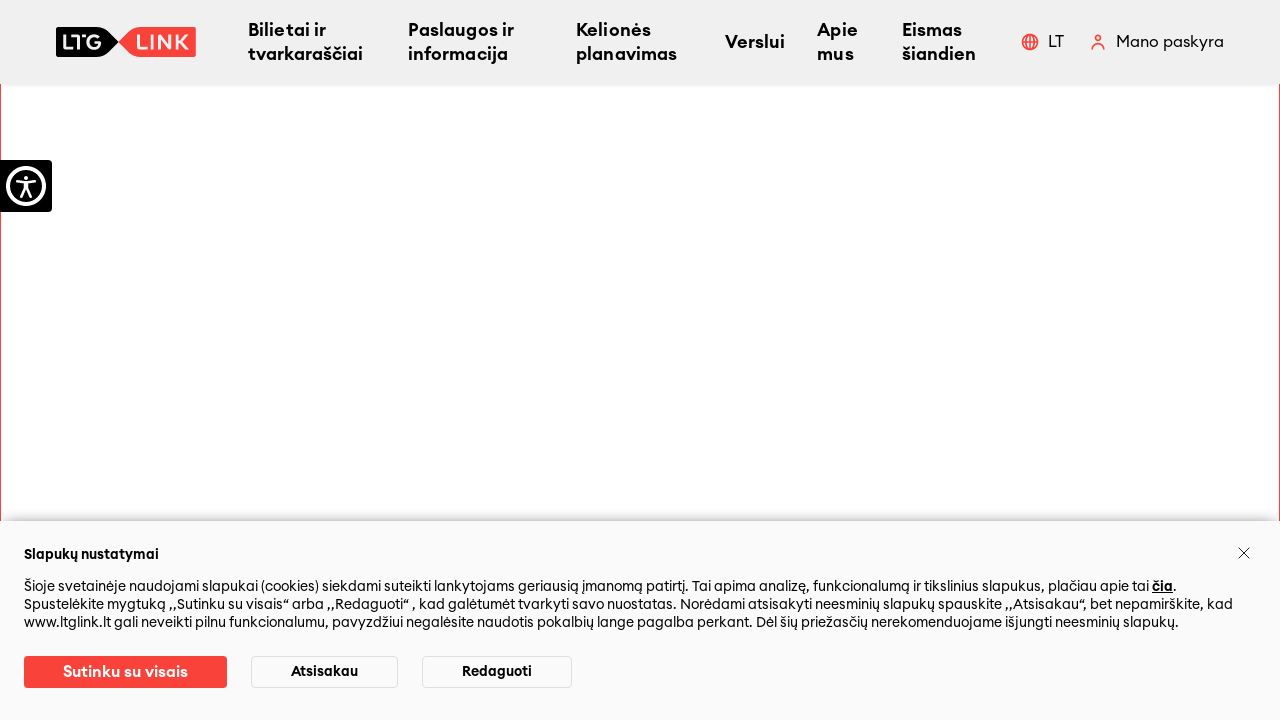

--- FILE ---
content_type: text/html; charset=utf-8
request_url: https://ltglink.lt/apie-mus-imones-strategija
body_size: 104655
content:
<!doctype html>
<html lang="lt" translate="no">
  <head>
    <meta charset="UTF-8">
    <meta name="google" content="notranslate">
    <title data-rh="true">Turnit</title>
    <meta data-rh="true" name="web-version" content="23.2.0-release.64-918bfd8"/><meta data-rh="true" name="cms-version" content="23.2.0-release.19-59128b0"/><meta data-rh="true" property="og:title" content="Turnit"/><meta data-rh="true" name="description" content="SEO description"/><meta data-rh="true" property="og:description" content="SEO description"/><meta data-rh="true" name="viewport" content="width=device-width, initial-scale=1.0"/>
    
    <link rel="stylesheet" href="/client/app-7453993e09cbabf08577.css">
    
    <script data-rh="true" type="text/javascript">
           !function(e,n,t,i,r,o){function s(e){if("number"!=typeof e)return e;var n=new Date;return new Date(n.getTime()+1e3*e)}var a=4e3,c="xnpe_async_hide";function p(e){return e.reduce((function(e,n){return e[n]=function(){e._.push([n.toString(),arguments])},e}),{_:[]})}function m(e,n,t){var i=t.createElement(n);i.src=e;var r=t.getElementsByTagName(n)[0];return r.parentNode.insertBefore(i,r),i}function u(e){return"[object Date]"===Object.prototype.toString.call(e)}o.target=o.target||"https://api.exponea.com",o.file_path=o.file_path||o.target+"/js/exponea.min.js",r[n]=p(["anonymize","initialize","identify","getSegments","update","track","trackLink","trackEnhancedEcommerce","getHtml","showHtml","showBanner","showWebLayer","ping","getAbTest","loadDependency","getRecommendation","reloadWebLayers","_preInitialize","_initializeConfig"]),r[n].notifications=p(["isAvailable","isSubscribed","subscribe","unsubscribe"]),r[n].segments=p(["subscribe"]),r[n]["snippetVersion"]="v2.7.0",function(e,n,t){e[n]["_"+t]={},e[n]["_"+t].nowFn=Date.now,e[n]["_"+t].snippetStartTime=e[n]["_"+t].nowFn()}(r,n,"performance"),function(e,n,t,i,r,o){e[r]={sdk:e[i],sdkObjectName:i,skipExperiments:!!t.new_experiments,sign:t.token+"/"+(o.exec(n.cookie)||["","new"])[1],path:t.target}}(r,e,o,n,i,RegExp("__exponea_etc__"+"=([\w-]+)")),function(e,n,t){m(e.file_path,n,t)}(o,t,e),function(e,n,t,i,r,o,p){if(e.new_experiments){!0===e.new_experiments&&(e.new_experiments={});var l,f=e.new_experiments.hide_class||c,_=e.new_experiments.timeout||a,g=encodeURIComponent(o.location.href.split("#")[0]);e.cookies&&e.cookies.expires&&("number"==typeof e.cookies.expires||u(e.cookies.expires)?l=s(e.cookies.expires):e.cookies.expires.tracking&&("number"==typeof e.cookies.expires.tracking||u(e.cookies.expires.tracking))&&(l=s(e.cookies.expires.tracking))),l&&l<new Date&&(l=void 0);var d=e.target+"/webxp/"+n+"/"+o[t].sign+"/modifications.min.js?http-referer="+g+"&timeout="+_+"ms"+(l?"&cookie-expires="+Math.floor(l.getTime()/1e3):"");"sync"===e.new_experiments.mode&&o.localStorage.getItem("__exponea__sync_modifications__")?function(e,n,t,i,r){t[r][n]="<"+n+' src="'+e+'"></'+n+">",i.writeln(t[r][n]),i.writeln("<"+n+">!"+r+".init && document.writeln("+r+"."+n+'.replace("/'+n+'/", "/'+n+'-async/").replace("><", " async><"))</'+n+">")}(d,n,o,p,t):function(e,n,t,i,r,o,s,a){o.documentElement.classList.add(e);var c=m(t,i,o);function p(){r[a].init||m(t.replace("/"+i+"/","/"+i+"-async/"),i,o)}function u(){o.documentElement.classList.remove(e)}c.onload=p,c.onerror=p,r.setTimeout(u,n),r[s]._revealPage=u}(f,_,d,n,o,p,r,t)}}(o,t,i,0,n,r,e),function(e,n,t){var i;e[n]._initializeConfig(t),(null===(i=t.experimental)||void 0===i?void 0:i.non_personalized_weblayers)&&e[n]._preInitialize(t),e[n].start=function(i){i&&Object.keys(i).forEach((function(e){return t[e]=i[e]})),e[n].initialize(t)}}(r,n,o)}(document,"exponea","script","webxpClient",window,{
            target: "https://api.eu1.exponea.com",
            token: "2b38bcc0-57ac-11ec-87eb-72a4401ba9e2",
            experimental: {
              non_personalized_weblayers: true
          },
          // replace with current customer ID or leave commented out for an anonymous customer
          // customer: window.currentUserId,
          track: {
            visits: true,
          },
          });

          if (false) exponea.start();
        </script>
    
    
    <style data-styled="true" data-styled-version="5.3.5">.hJLsYe{display:-webkit-box;display:-webkit-flex;display:-ms-flexbox;display:flex;white-space:nowrap;text-overflow:ellipsis;background:none;border:none;color:#000000;cursor:pointer;padding:0;margin:0;}/*!sc*/
.hJLsYe:not(:last-child){margin-bottom:10px;}/*!sc*/
.hJLsYe:hover{font-weight:600;}/*!sc*/
data-styled.g136[id="sc-i20guq-0"]{content:"hJLsYe,"}/*!sc*/
.gQgVnT{height:20px;width:20px;margin-right:4px;}/*!sc*/
.gQgVnT > svg{height:100%;width:100%;padding:2px;}/*!sc*/
data-styled.g137[id="sc-i20guq-1"]{content:"gQgVnT,"}/*!sc*/
.fTlFgQ{width:100%;min-width:215px;background:#fff;padding:20px 15px;box-shadow:0 22px 34px -10px rgba(0,16,34,0.26);pointer-events:initial;}/*!sc*/
.fTlFgQ.-shown{visibility:visible;}/*!sc*/
.fTlFgQ.-hidden{visibility:hidden;}/*!sc*/
data-styled.g138[id="sc-1g3m8t9-0"]{content:"fTlFgQ,"}/*!sc*/
.eYGUvT{line-height:20px;margin:0;padding:0;font-weight:600;margin-bottom:15px;font-size:18px;}/*!sc*/
data-styled.g139[id="sc-1g3m8t9-1"]{content:"eYGUvT,"}/*!sc*/
.jRGmkC{position:fixed;left:0;top:160px;z-index:9999;display:-webkit-box;display:-webkit-flex;display:-ms-flexbox;display:flex;-webkit-flex-direction:row-reverse;-ms-flex-direction:row-reverse;flex-direction:row-reverse;-webkit-transition:all 0.2s ease-in-out;transition:all 0.2s ease-in-out;pointer-events:none;}/*!sc*/
@media all and (max-width:calc(768px - 1px)){.jRGmkC{right:0;left:inherit;-webkit-flex-direction:row;-ms-flex-direction:row;flex-direction:row;top:120px;}}/*!sc*/
.jRGmkC.-hide{-webkit-transform:translateX(calc(-100% + 52px));-ms-transform:translateX(calc(-100% + 52px));transform:translateX(calc(-100% + 52px));}/*!sc*/
@media all and (max-width:calc(768px - 1px)){.jRGmkC.-hide{-webkit-transform:translateX(calc(100% - 36px));-ms-transform:translateX(calc(100% - 36px));transform:translateX(calc(100% - 36px));}}/*!sc*/
.jRGmkC.-show{-webkit-transform:translateX(0);-ms-transform:translateX(0);transform:translateX(0);}/*!sc*/
data-styled.g140[id="sc-175i74m-0"]{content:"jRGmkC,"}/*!sc*/
.QPaxB{border:none;background:#000000;margin:0;padding:0;cursor:pointer;height:52px;width:52px;-webkit-flex-shrink:0;-ms-flex-negative:0;flex-shrink:0;min-width:52px;pointer-events:initial;border-radius:0 4px 4px 0;}/*!sc*/
@media all and (max-width:calc(768px - 1px)){.QPaxB{height:36px;width:36px;min-width:36px;border-radius:4px 0 0 4px;}}/*!sc*/
.QPaxB:focus{outline-color:#000000;outline-width:3px;}/*!sc*/
.QPaxB > svg{padding:2px 2px 2px 2px;width:100%;height:100%;}/*!sc*/
data-styled.g141[id="sc-175i74m-1"]{content:"QPaxB,"}/*!sc*/
body.-turnit-a11y-links-underline a{-webkit-text-decoration:underline !important;text-decoration:underline !important;}/*!sc*/
body.-turnit-a11y-links-underline button:not(.accordion-wrapper),body.-turnit-a11y-links-underline button:not(.accordion-wrapper) > *{-webkit-text-decoration:underline !important;text-decoration:underline !important;}/*!sc*/
body.-turnit-a11y-links-underline .accordion-title{-webkit-text-decoration:underline !important;text-decoration:underline !important;}/*!sc*/
body.-turnit-a11y-high-contrast input,body.-turnit-a11y-high-contrast textarea{color:#000 !important;}/*!sc*/
body.-turnit-a11y-high-contrast input::-webkit-input-placeholder,body.-turnit-a11y-high-contrast textarea::-webkit-input-placeholder{color:#000 !important;}/*!sc*/
body.-turnit-a11y-high-contrast input::-moz-placeholder,body.-turnit-a11y-high-contrast textarea::-moz-placeholder{color:#000 !important;}/*!sc*/
body.-turnit-a11y-high-contrast input:-ms-input-placeholder,body.-turnit-a11y-high-contrast textarea:-ms-input-placeholder{color:#000 !important;}/*!sc*/
body.-turnit-a11y-high-contrast input::placeholder,body.-turnit-a11y-high-contrast textarea::placeholder{color:#000 !important;}/*!sc*/
body.-turnit-a11y-high-contrast span:not( .banner__title,.banner__body,.is-selected,.alert__body > p,.alert__title,.no-hc,.no-hc *,.message > *,.message > * > * ),body.-turnit-a11y-high-contrast p:not( .banner__title,.banner__body,.is-selected,.alert__body > p,.alert__title,.no-hc,.no-hc *,.message > *,.message > * > * ),body.-turnit-a11y-high-contrast h1:not( .banner__title,.banner__body,.is-selected,.alert__body > p,.alert__title,.no-hc,.no-hc *,.message > *,.message > * > * ),body.-turnit-a11y-high-contrast h2:not( .banner__title,.banner__body,.is-selected,.alert__body > p,.alert__title,.no-hc,.no-hc *,.message > *,.message > * > * ),body.-turnit-a11y-high-contrast h3:not( .banner__title,.banner__body,.is-selected,.alert__body > p,.alert__title,.no-hc,.no-hc *,.message > *,.message > * > * ),body.-turnit-a11y-high-contrast h4:not( .banner__title,.banner__body,.is-selected,.alert__body > p,.alert__title,.no-hc,.no-hc *,.message > *,.message > * > * ),body.-turnit-a11y-high-contrast h5:not( .banner__title,.banner__body,.is-selected,.alert__body > p,.alert__title,.no-hc,.no-hc *,.message > *,.message > * > * ),body.-turnit-a11y-high-contrast h6:not( .banner__title,.banner__body,.is-selected,.alert__body > p,.alert__title,.no-hc,.no-hc *,.message > *,.message > * > * ),body.-turnit-a11y-high-contrast label:not( .banner__title,.banner__body,.is-selected,.alert__body > p,.alert__title,.no-hc,.no-hc *,.message > *,.message > * > * ),body.-turnit-a11y-high-contrast button:not( .banner__title,.banner__body,.is-selected,.alert__body > p,.alert__title,.no-hc,.no-hc *,.message > *,.message > * > * ),body.-turnit-a11y-high-contrast a:not( .banner__title,.banner__body,.is-selected,.alert__body > p,.alert__title,.no-hc,.no-hc *,.message > *,.message > * > * ),body.-turnit-a11y-high-contrast ._label:not( .banner__title,.banner__body,.is-selected,.alert__body > p,.alert__title,.no-hc,.no-hc *,.message > *,.message > * > * ){color:#000 !important;}/*!sc*/
body.-turnit-a11y-high-contrast button:not( #turnit-a11y-btn,.is-selected,.place-class,.minus,.plus,._tippy,.no-hc,.no-hc * ){background:#fff !important;}/*!sc*/
body.-turnit-a11y-high-contrast button.minus:disabled,body.-turnit-a11y-high-contrast button.plus:disabled{border-color:#1a173b;background:#1a173b;cursor:not-allowed;}/*!sc*/
body.-turnit-a11y-high-contrast input{border-color:#000;}/*!sc*/
body.-turnit-a11y-high-contrast .place-class.selected{background:#000 !important;}/*!sc*/
body.-turnit-a11y-high-contrast .single-crumb.active{font-weight:600 !important;}/*!sc*/
body.-turnit-a11y-high-contrast header{background:#fff !important;}/*!sc*/
body.-turnit-a11y-high-contrast .is-disabled{opacity:1;}/*!sc*/
data-styled.g142[id="sc-global-bhkHu1"]{content:"sc-global-bhkHu1,"}/*!sc*/
</style>
    <style type="text/css">
    :root {
        --primary: #f8423a;
        --black: #000000;
        --white: #ffffff;
        --secondary: #f8423a;

        --success: #00ae42;
        --warning: #ffa400;
        --danger: #f8423a;
        --background-highlight: #fff7f7;
        --selected-wagon: #fed9d8;
        --search-title-color: #000000;
        --loyalty: #26d07c;
        
        --nav-background-color: #f0f0f0;
        --nav-text-color: #000000;
        --nav-icon-color: #f8423a;

        --gray1: #f9f9f9;
        --gray2: #dce0e6;
        --gray3: #8390a5;
        --gray4: #67738e;
        --gray5: #3c4a57;

        --font-family: Euclid Circular A;
    }

</style>


    <link rel="icon" type="image/x-icon" href="https://ltglinklivev1.blob.core.windows.net/cms/media/2022/11/favicon.ico" sizes="16x16">
    <link rel="icon" type="image/x-icon" href="https://ltglinklivev1.blob.core.windows.net/cms/media/2022/11/favicon.ico" sizes="32x32">
    <link rel="icon" type="image/x-icon" href="https://ltglinklivev1.blob.core.windows.net/cms/media/2022/11/favicon.ico" sizes="96x96">

  </head>
  <body >
    <div id="react-app"><div class="site-wrapper" tabindex="-1"><header class="shared-header"><div class="max-width _content"><a class="_logo " href="/"><img src="https://ltglinklivev1.blob.core.windows.net/cms/media/2021/08/logo.svg" alt="LTG Link" loading="eager"/></a><a href="#reach-skip-nav" data-reach-skip-link="" data-reach-skip-nav-link="">Eiti į turinį</a><nav class="header-menu"><div tabindex="-1" class="header-menu__seo-links"><a class="links__seo" aria-hidden="true" tabindex="-1" href="https://bilietas.ltglink.lt/">Vienkartinis bilietas</a><a class="links__seo" aria-hidden="true" tabindex="-1" href="https://bilietas.ltglink.lt/purchase-travelpass">Terminuotas bilietas</a><a class="links__seo" aria-hidden="true" tabindex="-1" href="/vienkartinis-bilietas">Bilietų tipai</a><a class="links__seo" aria-hidden="true" tabindex="-1" href="/ltg-link-kortele">„LTG Link“ kortelė</a><a class="links__seo" aria-hidden="true" tabindex="-1" href="/bilietai-perlo-terminaluose">Bilietai „Perlo“ terminaluose</a><a class="links__seo" aria-hidden="true" tabindex="-1" href="https://bilietas.ltglink.lt/invoice">Sąskaitų išrašymo savitarna</a><a class="links__seo" aria-hidden="true" tabindex="-1" href="/bilietomatai">Bilietomatai</a><a class="links__seo" aria-hidden="true" tabindex="-1" href="/metiniai-tvarkarasciai">Tvarkaraščiai</a><a class="links__seo" aria-hidden="true" tabindex="-1" href="https://ltglink.lt/elektrifikacija">Elektrifikacija – tvarkaraščių pokyčiai</a><a class="links__seo" aria-hidden="true" tabindex="-1" href="/nuolaida-vaikams-ir-moksleiviams">Vaikams ir moksleiviams</a><a class="links__seo" aria-hidden="true" tabindex="-1" href="/nuolaida-seimoms">Šeimoms</a><a class="links__seo" aria-hidden="true" tabindex="-1" href="/nuolaida-studentams">Studentams</a><a class="links__seo" aria-hidden="true" tabindex="-1" href="/nuolaida-senjorams">Senjorams</a><a class="links__seo" aria-hidden="true" tabindex="-1" href="/tarptautines-keliones-bilietas">Tarptautinėms kelionėms</a><a class="links__seo" aria-hidden="true" tabindex="-1" href="/nuolaida-nukentejusiems">Nukentėjusiems</a><a class="links__seo" aria-hidden="true" tabindex="-1" href="/nuolaida-ukrainieciams">Ukrainiečiams</a><a class="links__seo" aria-hidden="true" tabindex="-1" href="/nuolaidos-ir-lengvatos">Visos nuolaidos</a><a class="links__seo" aria-hidden="true" tabindex="-1" href="https://bilietas.ltglink.lt/manage-booking">Bilieto keitimas</a><a class="links__seo" aria-hidden="true" tabindex="-1" href="/bilietu-ir-papildomu-paslaugu-keitimo-grazinimo-nuostatos">Bilietų ir papildomų paslaugų keitimo, grąžinimo nuostatos</a><a class="links__seo" aria-hidden="true" tabindex="-1" href="/dinamine-kainodara">Išankstiniai bilietai pigiau</a><a class="links__seo" aria-hidden="true" tabindex="-1" href="/dienos-bilietas">Dienos bilietas</a><a class="links__seo" aria-hidden="true" tabindex="-1" href="/papildomos-paslaugos-maistas-traukiniuose">Maistas traukiniuose</a><a class="links__seo" aria-hidden="true" tabindex="-1" href="/isankstine-maisto-uzsakymo-paslauga">Išankstinė maisto užsakymo paslauga</a><a class="links__seo" aria-hidden="true" tabindex="-1" href="/dviraciu-vezimas">Dviračių vežimas</a><a class="links__seo" aria-hidden="true" tabindex="-1" href="/gyvunu-vezimas">Gyvūnų vežimas</a><a class="links__seo" aria-hidden="true" tabindex="-1" href="/wi-fi">Nemokamas Wi–Fi</a><a class="links__seo" aria-hidden="true" tabindex="-1" href="/dovanu-kuponas">Dovanų kuponas</a><a class="links__seo" aria-hidden="true" tabindex="-1" href="/app">Mobilioji programėlė</a><a class="links__seo" aria-hidden="true" tabindex="-1" href="/bagazo-saugojimas">Bagažo saugojimas</a><a class="links__seo" aria-hidden="true" tabindex="-1" href="/papildomos-paslaugos-pirma">Pirmos klasės privalumai</a><a class="links__seo" aria-hidden="true" tabindex="-1" href="/vip-sale">VIP salė</a><a class="links__seo" aria-hidden="true" tabindex="-1" href="/keliones-planavimas">Kelionės planavimas</a><a class="links__seo" aria-hidden="true" tabindex="-1" href="/asistento-paslauga">Asistavimo paslauga</a><a class="links__seo" aria-hidden="true" tabindex="-1" href="/stociu-ir-peronu-pritaikymas-neigaliesiems-ir-riboto-judumo-asmenims">Infrastruktūros pritaikymas</a><a class="links__seo" aria-hidden="true" tabindex="-1" href="/prisijungeme-prie-nematomos-negalios-saulegrazos-iniciatyvos">Prisijungėme prie iniciatyvos „Nematomos negalios saulėgrąža“</a><a class="links__seo" aria-hidden="true" tabindex="-1" href="/virtualus-traukiniu-turas">Virtualus traukinių turas</a><a class="links__seo" aria-hidden="true" tabindex="-1" href="/traukiniautoju-klubas">Traukiniautojų KLUBAS</a><a class="links__seo" aria-hidden="true" tabindex="-1" href="/zingsniuok-su-walk-15">Keisk žingsnius į nuolaidą #walk15</a><a class="links__seo" aria-hidden="true" tabindex="-1" href="/perks-lt">Specialus pasiūlymas perks.lt</a><a class="links__seo" aria-hidden="true" tabindex="-1" href="/melp">Specialus pasiūlymas MELP</a><a class="links__seo" aria-hidden="true" tabindex="-1" href="/bendrosios-uab-ltg-link-keleiviu-vezimo-taisykles">Bendrosios UAB „LTG Link“ keleivių vežimo taisyklės</a><a class="links__seo" aria-hidden="true" tabindex="-1" href="/tarptautinio-vezimo-salygos-ir-taisykles">Tarptautinio vežimo sąlygos ir taisyklės</a><a class="links__seo" aria-hidden="true" tabindex="-1" href="/privatumo-pranesimas">Privatumo pranešimas</a><a class="links__seo" aria-hidden="true" tabindex="-1" href="/traukiniautoju-klubo-taisykles">Traukiniautojų KLUBO taisyklės</a><a class="links__seo" aria-hidden="true" tabindex="-1" href="/vietinio-susisiekimo-taisykles">Visos taisyklės</a><a class="links__seo" aria-hidden="true" tabindex="-1" href="/svarbus-pranesimai">Svarbūs pranešimai</a><a class="links__seo" aria-hidden="true" tabindex="-1" href="/paslaugu-kokybes-ataskaitos">Paslaugų kokybės ataskaita</a><a class="links__seo" aria-hidden="true" tabindex="-1" href="/elektrifikacija">Elektrifikacija</a><a class="links__seo" aria-hidden="true" tabindex="-1" href="/defibriliatoriai-traukiniuose">Defibriliatoriai traukiniuose</a><a class="links__seo" aria-hidden="true" tabindex="-1" href="/d-u-k">DUK</a><a class="links__seo" aria-hidden="true" tabindex="-1" href="/pasidalinkite-savo-keliones-patirtimi">Pasidalinkite savo kelionės patirtimi</a><a class="links__seo" aria-hidden="true" tabindex="-1" href="/skundai-ir-ieskiniai">Skundų ir prašymų nagrinėjimo tvarka</a><a class="links__seo" aria-hidden="true" tabindex="-1" href="/jungtinis-bilietas-vilniaus-mieste">Jungtinis bilietas</a><a class="links__seo" aria-hidden="true" tabindex="-1" href="/keliones-planavimas/musu-partneriai">Mūsų partneriai</a><a class="links__seo" aria-hidden="true" tabindex="-1" href="/kelioniu-planai">Riedam po Lietuvą!</a><a class="links__seo" aria-hidden="true" tabindex="-1" href="/keliones-planavimas/tarptautines-keliones">Tarptautinės kelionės</a><a class="links__seo" aria-hidden="true" tabindex="-1" href="/kelioniu-planai/riedam-m-k-ciurlionio-keliais">Riedam Čiurlionio keliais!</a><a class="links__seo" aria-hidden="true" tabindex="-1" href="/riedam-darbostogauti">Darbostogos</a><a class="links__seo" aria-hidden="true" tabindex="-1" href="/saugomos">Saugomos vietos</a><a class="links__seo" aria-hidden="true" tabindex="-1" href="/dviraciu-marsrutai">Dviračių maršrutai</a><a class="links__seo" aria-hidden="true" tabindex="-1" href="/kalediniai-traukiniai">Kalėdiniai traukiniai</a><a class="links__seo" aria-hidden="true" tabindex="-1" href="/misko-traukinys">Miško traukinys</a><a class="links__seo" aria-hidden="true" tabindex="-1" href="/papildomi-traukiniai">Renginiai</a><a class="links__seo" aria-hidden="true" tabindex="-1" href="/gelezinkelio-stotys">Geležinkelio stotys</a><a class="links__seo" aria-hidden="true" tabindex="-1" href="/marsrutu-zemelapis">Maršrutų žemėlapis</a><a class="links__seo" aria-hidden="true" tabindex="-1" href="/verslo-klientai">Tapkite verslo klientu</a><a class="links__seo" aria-hidden="true" tabindex="-1" href="/traukiniu-bilietai-verslui">Traukinių bilietai verslui</a><a class="links__seo" aria-hidden="true" tabindex="-1" href="/reklamos-paslaugos">Reklamos paslaugos</a><a class="links__seo" aria-hidden="true" tabindex="-1" href="/traukiniu-trumpalaike-nuoma">Trumpalaikė traukinių nuoma</a><a class="links__seo" aria-hidden="true" tabindex="-1" href="/ekskursijos-traukiniais">Ekskursijos traukiniu</a><a class="links__seo" aria-hidden="true" tabindex="-1" href="/ltg-grupes-dalis">„LTG Link“</a><a class="links__seo" aria-hidden="true" tabindex="-1" href="/ltg-link-veiklos-rezultatai">„LTG Link“ veiklos rezultatai</a><a class="links__seo" aria-hidden="true" tabindex="-1" href="/apie-mus-imones-strategija">„LTG Link“ valdymas</a><a class="links__seo" aria-hidden="true" tabindex="-1" href="/ltg-link-strategija">„LTG Link“ strategija</a><a class="links__seo" aria-hidden="true" tabindex="-1" href="/ltg-link-atlygis">„LTG Link“ atlygis</a><a class="links__seo" aria-hidden="true" tabindex="-1" href="/ltg-link-istatai">„LTG Link“ įstatai</a><a class="links__seo" aria-hidden="true" tabindex="-1" href="/ltg-link-specialieji-ipareigojimai">„LTG Link“ specialieji įpareigojimai</a><a class="links__seo" aria-hidden="true" tabindex="-1" href="https://ltg.lt/praneseju-apsauga/">Pranešėjų apsauga</a><a class="links__seo" aria-hidden="true" tabindex="-1" href="https://ltg.lt/apie-mus/korupcijos-prevencija/">Korupcijos prevencija</a><a class="links__seo" aria-hidden="true" tabindex="-1" href="https://pasitikejimas.ltgpranesimai.lt">Skaidrumo linija</a><a class="links__seo" aria-hidden="true" tabindex="-1" href="/ltg-grupes-dalis/parduoddamas-turtas">Parduodamas turtas</a><a class="links__seo" aria-hidden="true" tabindex="-1" href="/rinkis-keliauti-be-tarsos-pedsako-gamtai">Rinkis keliauti be taršos pėdsako gamtoje</a><a class="links__seo" aria-hidden="true" tabindex="-1" href="/klientu-aptarnavimas">Klientų aptarnavimas</a><a class="links__seo" aria-hidden="true" tabindex="-1" href="https://karjera.litrail.lt/">Karjeros galimybės</a></div><button class="menu-item__text header-menu__item" aria-expanded="false">Bilietai ir tvarkaraščiai</button><button class="menu-item__text header-menu__item" aria-expanded="false">Paslaugos ir informacija</button><button class="menu-item__text header-menu__item" aria-expanded="false">Kelionės planavimas</button><button class="menu-item__text header-menu__item" aria-expanded="false">Verslui</button><button class="menu-item__text header-menu__item" aria-expanded="false">Apie mus</button><button class="menu-item__text header-menu__item" aria-expanded="false">Eismas šiandien</button></nav><div class="shared-header__right-buttons -desktop"><div class="shared-header__locale-selector -desktop"><div class="_tippy "><button aria-label="locale switcher" class="shared-icon-button uppercase" role="button" tabindex="0"><div class="_icon"><svg width="16" height="16" viewBox="0 0 16 16" fill="none" xmlns="http://www.w3.org/2000/svg"><path fill-rule="evenodd" clip-rule="evenodd" d="M7.99998 1.33334C4.31808 1.33334 1.33331 4.31811 1.33331 8.00001C1.33331 11.6819 4.31808 14.6667 7.99998 14.6667C11.6819 14.6667 14.6666 11.6819 14.6666 8.00001C14.6666 6.2319 13.9643 4.53621 12.714 3.28596C11.4638 2.03572 9.76809 1.33334 7.99998 1.33334ZM13.2866 7.33334H12C11.9384 6.02894 11.6021 4.75224 11.0133 3.58668C12.2729 4.45217 13.1007 5.81642 13.2866 7.33334ZM7.33331 7.33334V2.87334C6.38665 3.44001 5.50665 5.13334 5.33331 7.33334H7.33331ZM7.33331 8.66668V13.1267C6.38665 12.56 5.50665 10.8667 5.33331 8.66668H7.33331ZM8.66665 8.66668V13.1267C9.61331 12.56 10.4933 10.8667 10.6666 8.66668H8.66665ZM8.66665 7.33334V2.87334C9.61331 3.44001 10.4933 5.13334 10.6666 7.33334H8.66665ZM3.99998 7.33334C4.06782 6.02748 4.41087 4.75069 5.00665 3.58668C3.7218 4.43867 2.86848 5.80495 2.66665 7.33334H3.99998ZM2.71331 8.66668H3.99998C4.0616 9.97108 4.39781 11.2478 4.98665 12.4133C3.72706 11.5479 2.89928 10.1836 2.71331 8.66668ZM12 8.66668C11.9321 9.97254 11.5891 11.2493 10.9933 12.4133C12.2782 11.5614 13.1315 10.1951 13.3333 8.66668H12Z" fill="var(--nav-icon-color)"></path></svg></div><span class="_label">lt</span></button></div></div><nav class="shared-header__account-area -desktop"><a href="https://bilietas.ltglink.lt/account/login" rel="noreferrer noopener" class="_link"><button class="shared-icon-button "><div class="_icon"><svg width="16" height="16" viewBox="0 0 16 16" fill="none" xmlns="http://www.w3.org/2000/svg"><path fill-rule="evenodd" clip-rule="evenodd" d="M8.00002 7.33333C9.47278 7.33333 10.6667 6.13943 10.6667 4.66667C10.6667 3.19391 9.47278 2 8.00002 2C6.52726 2 5.33335 3.19391 5.33335 4.66667C5.33335 6.13943 6.52726 7.33333 8.00002 7.33333ZM8.00002 3.33333C8.7364 3.33333 9.33335 3.93029 9.33335 4.66667C9.33335 5.40305 8.7364 6 8.00002 6C7.26364 6 6.66669 5.40305 6.66669 4.66667C6.66669 3.93029 7.26364 3.33333 8.00002 3.33333ZM2.66669 14C2.66669 11.0545 5.0545 8.66667 8.00002 8.66667C10.9455 8.66667 13.3334 11.0545 13.3334 14H12C12 11.7909 10.2092 10 8.00002 10C5.79088 10 4.00002 11.7909 4.00002 14H2.66669Z" fill="var(--nav-icon-color)"></path></svg></div><span class="_label">Mano paskyra</span></button></a></nav></div><button class="_hamburger-btn" aria-label="Atidaryti meniu" aria-expanded="false"><svg width="36" height="36" viewBox="0 0 36 36" fill="none" xmlns="http://www.w3.org/2000/svg"><path fill-rule="evenodd" clip-rule="evenodd" d="M4.5 12V9H31.5V12H4.5ZM4.5 19.5H31.5V16.5H4.5V19.5ZM4.5 27H31.5V24H4.5V27Z" fill="var(--nav-text-color)"></path></svg></button></div></header><div class="popup-alerts"></div><div aria-live="assertive" class="sr-only"></div><main class="page content-page content-page"><div id="reach-skip-nav" data-reach-skip-nav-content=""></div><div class="max-width "><div class="content-layout"><div class="content-layout__content"><div class="content-layout__nav-wrapper"><div class="content-layout__nav"></div></div><div class="content-layout__body"><div class="banners banner-group__large home-page"></div></div></div></div></div></main><footer class="shared-footer -divider-ltg"><div class="max-width "><nav class="shared-footer-menu"><h2 class="sr-only">Apatinės puslapio dalies navigacija</h2><ul class="footer-menu"><li class="footer-menu-wrapper"><div class="menu-item__text footer-menu__item">Bilietai ir tvarkaraščiai</div><ul class="footer-menu__children"><li><a href="https://bilietas.ltglink.lt/" rel="noopener noreferrer" target="_self" class="menu-item__icon footer-menu__child"><div class="menu-item__text ">Bilietų pirkimas</div></a></li><li><a target="_self" class="menu-item__icon footer-menu__child" href="/nuolaidos-ir-lengvatos"><div class="menu-item__text ">Nuolaidos</div></a></li><li><a href="https://bilietas.ltglink.lt/" rel="noopener noreferrer" target="_self" class="menu-item__icon footer-menu__child"><div class="menu-item__text ">Kelionės planavimas</div></a></li><li><a href="https://bilietas.ltglink.lt/manage-booking" rel="noopener noreferrer" target="_self" class="menu-item__icon footer-menu__child"><div class="menu-item__text ">Bilietų grąžinimas ir keitimas</div></a></li></ul></li><li class="footer-menu-wrapper"><div class="menu-item__text footer-menu__item">Paslaugos ir informacija</div><ul class="footer-menu__children"><li><a target="_self" class="menu-item__icon footer-menu__child" href="/stociu-ir-peronu-pritaikymas-neigaliesiems-ir-riboto-judumo-asmenims"><div class="menu-item__text ">Kelionės turintiems individualių poreikių</div></a></li><li><a target="_self" class="menu-item__icon footer-menu__child" href="/vilnius-ryga"><div class="menu-item__text ">Išskirtinės kelionės</div></a></li><li><a target="_self" class="menu-item__icon footer-menu__child" href="/aplankyk-joniski"><div class="menu-item__text ">Laisvalaikio maršrutai</div></a></li><li><a target="_self" class="menu-item__icon footer-menu__child" href="/vietinio-susisiekimo-taisykles"><div class="menu-item__text ">Sąlygos ir taisyklės</div></a></li><li><a target="_self" class="menu-item__icon footer-menu__child" href="/privatumo-pranesimas"><div class="menu-item__text ">Privatumo pranešimas</div></a></li><li><a target="_self" class="menu-item__icon footer-menu__child" href="/svarbus-pranesimai"><div class="menu-item__text ">Svarbi informacija</div></a></li><li><a target="_self" class="menu-item__icon footer-menu__child" href="/pasidalinkite-savo-keliones-patirtimi"><div class="menu-item__text ">Atsiliepimai</div></a></li></ul></li><li class="footer-menu-wrapper"><div class="menu-item__text footer-menu__item">LTG LINK verslui</div><ul class="footer-menu__children"><li><a target="_self" class="menu-item__icon footer-menu__child" href="/traukiniu-bilietai-verslui"><div class="menu-item__text ">Traukinių bilietai verslui</div></a></li><li><a target="_self" class="menu-item__icon footer-menu__child" href="/verslo-klientai"><div class="menu-item__text ">Gaukite pasiūlymą</div></a></li><li><a href="https://bilietas.ltglink.lt/invoice" rel="noopener noreferrer" target="_self" class="menu-item__icon footer-menu__child"><div class="menu-item__text ">Sąskaitų išrašymo savitarna</div></a></li><li><a target="_self" class="menu-item__icon footer-menu__child" href="/traukiniu-trumpalaike-nuoma"><div class="menu-item__text ">Trumpalaikė traukinių nuoma</div></a></li></ul></li><li class="footer-menu-wrapper"><div class="menu-item__text footer-menu__item">Apie mus</div><ul class="footer-menu__children"><li><a target="_self" class="menu-item__icon footer-menu__child" href="/ltg-grupes-dalis"><div class="menu-item__text ">Apie mus</div></a></li><li><a target="_self" class="menu-item__icon footer-menu__child" href="/traukiniautoju-klubas"><div class="menu-item__text ">Mūsų projektai</div></a></li><li><a target="_self" class="menu-item__icon footer-menu__child" href="/klientu-aptarnavimas"><div class="menu-item__text ">Kontaktai</div></a></li><li><a href="https://karjera.litrail.lt/" rel="noopener noreferrer" target="_blank" class="menu-item__icon footer-menu__child"><div class="menu-item__text ">Karjera</div></a></li></ul></li></ul></nav><div class="footer__region"><div class="footer__region__content"><ul class="footer__region__list contact"><li><a class="footer__region__link" rel="noopener noreferrer" target="_blank" href="tel:+370 700 55 111"><svg width="24" height="24" viewBox="0 0 24 24" fill="none" xmlns="http://www.w3.org/2000/svg"><g id="icon"><path d="M15 1H8.29C6.47 1 5 2.47 5 4.29V19.06C5 20.87 6.47 22.35 8.29 22.35H15.55C16.29 22.35 17.01 22.05 17.52 21.52C18.03 20.99 18.3 20.31 18.28 19.58V4.29C18.28 2.47 16.81 1 15 1ZM7.04 4.29C7.04 3.6 7.6 3.04 8.29 3.04H15C15.69 3.04 16.25 3.6 16.25 4.29V4.76H7.05V4.29H7.04ZM7.04 6.8H16.24V14.81H7.04V6.8ZM16.06 20.09C15.93 20.23 15.75 20.3 15.55 20.3H8.29C7.6 20.3 7.04 19.74 7.04 19.05V16.84H16.24V19.58C16.24 19.59 16.24 19.6 16.24 19.61C16.25 19.85 16.13 20.01 16.06 20.09Z" fill="currentColor"></path><path d="M12.37 17.5498H10.92C10.36 17.5498 9.89999 18.0098 9.89999 18.5698C9.89999 19.1298 10.36 19.5898 10.92 19.5898H12.37C12.93 19.5898 13.39 19.1298 13.39 18.5698C13.39 18.0098 12.93 17.5498 12.37 17.5498Z" fill="currentColor"></path></g></svg>+370 700 55 111</a></li><li><a class="footer__region__link" rel="noopener noreferrer" target="_blank" href="mailto:informacija@ltglink.lt"><svg width="24" height="24" viewBox="0 0 24 24" fill="none" xmlns="http://www.w3.org/2000/svg"><path fill-rule="evenodd" clip-rule="evenodd" d="M22 7C22 5.89543 21.1046 5 20 5H4C2.89543 5 2 5.89543 2 7V18C2 19.1046 2.89543 20 4 20H20C21.1046 20 22 19.1046 22 18V7ZM18.33 7L12 11.75L5.67 7H18.33ZM4 8.25V18H20V8.25L12 14.25L4 8.25Z" fill="currentColor"></path></svg>informacija@ltglink.lt</a></li></ul><ul class="footer__region__list actions"><li><button aria-label="Redaguoti slapukų nustatymus" type="button" class="btn footer__region__action"><svg xmlns="http://www.w3.org/2000/svg" width="24" height="24" viewBox="0 0 24 24" fill="none"><path d="M14 12C14 13.1046 13.1046 14 12 14C10.8954 14 10 13.1046 10 12C10 10.8954 10.8954 10 12 10C13.1046 10 14 10.8954 14 12Z" stroke="currentColor" stroke-width="2" stroke-linecap="round" stroke-linejoin="round"></path><path d="M18.0545 14.4545C17.9456 14.7013 17.9131 14.9751 17.9613 15.2405C18.0094 15.5059 18.1359 15.7508 18.3245 15.9436L18.3736 15.9927C18.5258 16.1447 18.6465 16.3252 18.7288 16.5238C18.8112 16.7225 18.8536 16.9354 18.8536 17.1505C18.8536 17.3655 18.8112 17.5784 18.7288 17.7771C18.6465 17.9757 18.5258 18.1562 18.3736 18.3082C18.2217 18.4603 18.0412 18.581 17.8425 18.6634C17.6439 18.7457 17.431 18.7881 17.2159 18.7881C17.0009 18.7881 16.7879 18.7457 16.5893 18.6634C16.3906 18.581 16.2102 18.4603 16.0582 18.3082L16.0091 18.2591C15.8163 18.0705 15.5714 17.9439 15.3059 17.8958C15.0405 17.8477 14.7668 17.8802 14.52 17.9891C14.278 18.0928 14.0716 18.265 13.9263 18.4845C13.7809 18.704 13.7029 18.9613 13.7018 19.2245V19.3636C13.7018 19.7976 13.5294 20.2138 13.2225 20.5207C12.9157 20.8276 12.4994 21 12.0655 21C11.6315 21 11.2152 20.8276 10.9084 20.5207C10.6015 20.2138 10.4291 19.7976 10.4291 19.3636V19.29C10.4228 19.0192 10.3351 18.7565 10.1775 18.5362C10.0199 18.3159 9.79969 18.1481 9.54545 18.0545C9.29868 17.9456 9.02493 17.9131 8.75952 17.9613C8.4941 18.0094 8.24919 18.1359 8.05636 18.3245L8.00727 18.3736C7.8553 18.5258 7.67483 18.6465 7.47617 18.7288C7.27752 18.8112 7.06459 18.8536 6.84955 18.8536C6.6345 18.8536 6.42157 18.8112 6.22292 18.7288C6.02426 18.6465 5.84379 18.5258 5.69182 18.3736C5.53967 18.2217 5.41898 18.0412 5.33663 17.8425C5.25428 17.6439 5.21189 17.431 5.21189 17.2159C5.21189 17.0009 5.25428 16.7879 5.33663 16.5893C5.41898 16.3906 5.53967 16.2102 5.69182 16.0582L5.74091 16.0091C5.92953 15.8163 6.05606 15.5714 6.10419 15.3059C6.15231 15.0405 6.11982 14.7668 6.01091 14.52C5.90719 14.278 5.73498 14.0716 5.51547 13.9263C5.29596 13.7809 5.03873 13.7029 4.77545 13.7018H4.63636C4.20237 13.7018 3.78616 13.5294 3.47928 13.2225C3.1724 12.9157 3 12.4994 3 12.0655C3 11.6315 3.1724 11.2152 3.47928 10.9084C3.78616 10.6015 4.20237 10.4291 4.63636 10.4291H4.71C4.98081 10.4228 5.24346 10.3351 5.46379 10.1775C5.68412 10.0199 5.85195 9.79969 5.94545 9.54545C6.05437 9.29868 6.08686 9.02493 6.03873 8.75952C5.99061 8.4941 5.86408 8.24919 5.67545 8.05636L5.62636 8.00727C5.47422 7.8553 5.35352 7.67483 5.27118 7.47617C5.18883 7.27752 5.14644 7.06459 5.14644 6.84955C5.14644 6.6345 5.18883 6.42157 5.27118 6.22292C5.35352 6.02426 5.47422 5.84379 5.62636 5.69182C5.77834 5.53967 5.95881 5.41898 6.15746 5.33663C6.35611 5.25428 6.56905 5.21189 6.78409 5.21189C6.99913 5.21189 7.21207 5.25428 7.41072 5.33663C7.60937 5.41898 7.78984 5.53967 7.94182 5.69182L7.99091 5.74091C8.18374 5.92953 8.42865 6.05606 8.69406 6.10419C8.95948 6.15231 9.23322 6.11982 9.48 6.01091H9.54545C9.78745 5.90719 9.99383 5.73498 10.1392 5.51547C10.2846 5.29596 10.3626 5.03873 10.3636 4.77545V4.63636C10.3636 4.20237 10.536 3.78616 10.8429 3.47928C11.1498 3.1724 11.566 3 12 3C12.434 3 12.8502 3.1724 13.1571 3.47928C13.464 3.78616 13.6364 4.20237 13.6364 4.63636V4.71C13.6374 4.97328 13.7154 5.23051 13.8608 5.45002C14.0062 5.66953 14.2126 5.84174 14.4545 5.94545C14.7013 6.05437 14.9751 6.08686 15.2405 6.03873C15.5059 5.99061 15.7508 5.86408 15.9436 5.67545L15.9927 5.62636C16.1447 5.47422 16.3252 5.35352 16.5238 5.27118C16.7225 5.18883 16.9354 5.14644 17.1505 5.14644C17.3655 5.14644 17.5784 5.18883 17.7771 5.27118C17.9757 5.35352 18.1562 5.47422 18.3082 5.62636C18.4603 5.77834 18.581 5.95881 18.6634 6.15746C18.7457 6.35611 18.7881 6.56905 18.7881 6.78409C18.7881 6.99913 18.7457 7.21207 18.6634 7.41072C18.581 7.60937 18.4603 7.78984 18.3082 7.94182L18.2591 7.99091C18.0705 8.18374 17.9439 8.42865 17.8958 8.69406C17.8477 8.95948 17.8802 9.23322 17.9891 9.48V9.54545C18.0928 9.78745 18.265 9.99383 18.4845 10.1392C18.704 10.2846 18.9613 10.3626 19.2245 10.3636H19.3636C19.7976 10.3636 20.2138 10.536 20.5207 10.8429C20.8276 11.1498 21 11.566 21 12C21 12.434 20.8276 12.8502 20.5207 13.1571C20.2138 13.464 19.7976 13.6364 19.3636 13.6364H19.29C19.0267 13.6374 18.7695 13.7154 18.55 13.8608C18.3305 14.0062 18.1583 14.2126 18.0545 14.4545V14.4545Z" stroke="currentColor" stroke-width="2" stroke-linecap="round" stroke-linejoin="round"></path></svg>Redaguoti slapukų nustatymus</button></li></ul><ul class="footer__region__list social"><li><a class="footer__region__link" rel="noopener noreferrer" aria-label="null Socialinių tinklų nuorodą" target="_blank" href="https://www.instagram.com/ltg_link/"><img src="https://ltglinklivev1.blob.core.windows.net/cms/media/2021/08/social-instagram-1-1-.svg" alt="Instagram"/></a></li><li><a class="footer__region__link" rel="noopener noreferrer" aria-label="null Socialinių tinklų nuorodą" target="_blank" href="https://www.facebook.com/LTGLink/"><img src="https://ltglinklivev1.blob.core.windows.net/cms/media/2021/08/social-media-facebook-1-1.svg" alt="Facebook"/></a></li><li><a class="footer__region__link" rel="noopener noreferrer" aria-label="null Socialinių tinklų nuorodą" target="_blank" href="https://lt.linkedin.com/company/ltg-link"><img src="https://ltglinklivev1.blob.core.windows.net/cms/media/2021/08/professional-network-linkedin-1.svg" alt="LinkedIn"/></a></li></ul></div><div class="footer__region__logo" aria-hidden="true"><img src="https://ltglinklivev1.blob.core.windows.net/cms/media/2021/08/logo.svg" alt="LTG Link"/></div></div><svg width="5120" height="50" viewBox="0 0 5120 50" fill="none" xmlns="http://www.w3.org/2000/svg" preserveAspectRatio="xMinYMax slice" class="divider--ltg divider -desktop"><path d="M349.1 0.100006C341.3 0.100006 333.8 3.20001 328.3 8.70001L312.2 24.8L328.5 41.1C333.9 46.5 341.3 49.6 349 49.6H5120V0L349.1 0V0.100006Z" fill="#F8423A"></path><path d="M296 8.69962C290.5 3.19962 283 0.0996094 275.2 0.0996094H0V49.6996H275.4C283.1 49.6996 290.4 46.5996 295.9 41.1996L312.2 24.8996L296 8.69962Z" fill="black"></path></svg><svg width="900" height="50" viewBox="0 0 900 50" fill="none" xmlns="http://www.w3.org/2000/svg" preserveAspectRatio="xMinYMax slice" class="divider--ltg divider -mobile"><path d="M145.1 0.100813C137.3 0.100813 129.8 3.22582 124.3 8.77017L108.2 25L124.5 41.4315C129.9 46.875 137.3 50 145 50H900V0H145.1V0.100813Z" fill="#F8423A"></path><path d="M92 8.66936C86.5 3.12501 79 0 71.2 0H0V50H71.4C79.1 50 86.4 46.875 91.9 41.4315L108.2 25L92 8.66936Z" fill="black"></path></svg></div></footer></div><div class="app-popup"><button class="close-icon" aria-label="Uždaryti"><svg width="36" height="36" viewBox="0 0 36 36" fill="none" xmlns="http://www.w3.org/2000/svg"><path d="M6 6L30 30M30 6L6 30" stroke="currentColor" stroke-width="2"></path></svg></button><div class="icon-wrapper"><img src="https://ltglinklivev1.blob.core.windows.net/cms/media/2023/07/ltglink.png" alt="Visa Tavo kelionė - vienoje programėlėje!"/></div><div class="inner-wrapper"><div class="title">Visa Tavo kelionė - vienoje programėlėje!</div><div class="text">Išbandyk!</div></div><a href="#" target="_blank" rel="external">Atidaryti</a></div><div class="sc-175i74m-0 jRGmkC -hide" role="navigation"><button id="turnit-a11y-btn" title="Įrankiai neįgaliesiems" class="sc-175i74m-1 QPaxB"><svg width="24" height="24" viewBox="0 0 24 24" fill="none" xmlns="http://www.w3.org/2000/svg"><path fill-rule="evenodd" clip-rule="evenodd" d="M12 2C17.5228 2 22 6.47715 22 12C22 17.5228 17.5228 22 12 22C6.47715 22 2 17.5228 2 12C2 6.47715 6.47715 2 12 2ZM4 12C4 16.4183 7.58172 20 12 20C14.1217 20 16.1566 19.1571 17.6569 17.6569C19.1571 16.1566 20 14.1217 20 12C20 7.58172 16.4183 4 12 4C7.58172 4 4 7.58172 4 12Z" fill="#fff"></path><path d="M12 7C12.5517 7 13 7.44824 13 8C13 8.5517 12.5518 9 12 9C11.4483 9 11 8.55176 11 8C11 7.44824 11.4483 7 12 7Z" fill="#fff"></path><path d="M16.5463 10.2522L13.0692 10.7185V12.8115L14.9443 17.1287C15.0843 17.4483 14.9213 17.8205 14.5863 17.9518C14.5036 17.9847 14.4187 18 14.3361 18C14.0768 18 13.8289 17.8533 13.7234 17.6103L11.9997 13.6434L10.276 17.6103C10.1705 17.8533 9.92258 18 9.66325 18C9.57831 18 9.49344 17.9847 9.41312 17.9518C9.07804 17.8183 8.91734 17.4483 9.0551 17.1287L10.9302 12.8115V10.7185L7.45309 10.2522C7.15702 10.2128 6.9573 9.89978 7.00781 9.55607C7.05369 9.23644 7.30388 9 7.57473 9C7.59535 9 7.61604 9.00221 7.63666 9.00435L10.9944 9.45531H13.005L16.3627 9.00435C16.3834 9.00214 16.404 9 16.4247 9C16.6978 9 16.9456 9.23646 16.9916 9.55607C17.0445 9.89978 16.8424 10.2128 16.5463 10.2522Z" fill="#fff"></path></svg></button><div class="sc-1g3m8t9-0 fTlFgQ -hidden"><style type="text/css"></style><input data-firstelement="true" style="border:0;margin:0;padding:0;position:absolute;top:-9999px;left:-9999px"/><p class="sc-1g3m8t9-1 eYGUvT">Įrankiai neįgaliesiems</p><button class="sc-i20guq-0 hJLsYe"><div class="sc-i20guq-1 gQgVnT"><svg width="24" height="24" viewBox="0 0 24 24" fill="none" xmlns="http://www.w3.org/2000/svg"><path fill-rule="evenodd" clip-rule="evenodd" d="M13.9999 17C17.8659 17 20.9999 13.866 20.9999 10C20.9999 6.13401 17.8659 3 13.9999 3C10.1339 3 6.99994 6.13401 6.99994 10C6.99994 13.866 10.1339 17 13.9999 17ZM13.9999 5C16.7614 5 18.9999 7.23858 18.9999 10C18.9999 12.7614 16.7614 15 13.9999 15C11.2385 15 8.99994 12.7614 8.99994 10C8.99994 7.23858 11.2385 5 13.9999 5ZM2.99414 20C2.99414 19.7334 3.10063 19.4778 3.28994 19.29L7.28994 15.29L8.70994 16.71L4.70994 20.71C4.52217 20.8993 4.26658 21.0058 3.99994 21.0058C3.7333 21.0058 3.47771 20.8993 3.28994 20.71C3.10063 20.5222 2.99414 20.2666 2.99414 20Z" fill="#1A173B"></path><path fill-rule="evenodd" clip-rule="evenodd" d="M14 7C14.5523 7 15 7.44772 15 8V12C15 12.5523 14.5523 13 14 13C13.4477 13 13 12.5523 13 12V8C13 7.44772 13.4477 7 14 7Z" fill="#1A173B"></path><path fill-rule="evenodd" clip-rule="evenodd" d="M11 10C11 9.44772 11.4477 9 12 9H16C16.5523 9 17 9.44772 17 10C17 10.5523 16.5523 11 16 11H12C11.4477 11 11 10.5523 11 10Z" fill="#1A173B"></path></svg></div>Padidinti</button><button class="sc-i20guq-0 hJLsYe"><div class="sc-i20guq-1 gQgVnT"><svg viewBox="0 0 24 24" fill="none" xmlns="http://www.w3.org/2000/svg"><path fill-rule="evenodd" clip-rule="evenodd" d="M14 17a7 7 0 1 0 0-14 7 7 0 0 0 0 14Zm0-12a5 5 0 1 1 0 10 5 5 0 0 1 0-10ZM2.994 20a1 1 0 0 1 .296-.71l4-4 1.42 1.42-4 4a1 1 0 0 1-1.42 0 1 1 0 0 1-.296-.71Z" fill="#1A173B"></path><path fill-rule="evenodd" clip-rule="evenodd" d="M11 10a1 1 0 0 1 1-1h4a1 1 0 1 1 0 2h-4a1 1 0 0 1-1-1Z" fill="#1A173B"></path></svg></div>Pamažinti</button><button class="sc-i20guq-0 hJLsYe"><div class="sc-i20guq-1 gQgVnT"><svg viewBox="0 0 24 24" fill="none" xmlns="http://www.w3.org/2000/svg"><path fill-rule="evenodd" clip-rule="evenodd" d="M22 12s-3.636-7-10-7-10 7-10 7 3.636 7 10 7 10-7 10-7ZM6.046 9.895A15.312 15.312 0 0 0 4.342 12a15.31 15.31 0 0 0 1.704 2.104C7.573 15.672 9.588 17 12 17s4.427-1.329 5.954-2.896A15.319 15.319 0 0 0 19.658 12a15.314 15.314 0 0 0-1.704-2.105C16.427 8.33 14.412 7 12 7S7.573 8.329 6.046 9.895Z" fill="#1A173B"></path><path fill-rule="evenodd" clip-rule="evenodd" d="M12 13a1 1 0 1 0 0-2 1 1 0 0 0 0 2Zm3-1a3 3 0 1 1-6 0 3 3 0 0 1 6 0Z" fill="#1A173B"></path></svg></div>Kontrastas</button><button class="sc-i20guq-0 hJLsYe"><div class="sc-i20guq-1 gQgVnT"><svg viewBox="0 0 24 24" fill="none" xmlns="http://www.w3.org/2000/svg"><path fill-rule="evenodd" clip-rule="evenodd" d="M22 12c0-5.523-4.477-10-10-10S2 6.477 2 12s4.477 10 10 10 10-4.477 10-10Zm-10 8a8 8 0 1 1 0-16 8 8 0 0 1 0 16Zm3.383-11.93A1 1 0 0 1 16 9a1 1 0 0 1-.29.71L13.41 12l2.3 2.29a1.004 1.004 0 0 1-1.42 1.42L12 13.41l-2.29 2.3a1.004 1.004 0 0 1-1.42-1.42l2.3-2.29-2.3-2.29a1.004 1.004 0 0 1 1.42-1.42l2.29 2.3 2.29-2.3a1 1 0 0 1 1.094-.22Z" fill="#1A173B"></path></svg></div>Išvalyti</button><input data-lastelement="true" style="border:0;margin:0;padding:0;position:absolute;top:-9999px;left:-9999px"/></div></div></div>
    <script nonce="e45d5645c7d8363011cbb59976101944" >Object.defineProperty(window, '__OCF_APP_DATA__', {
      value: {"url":"\u002Fapie-mus-imones-strategija","pageData":{"page":{"data":{}},"config":{"SENTRY_DSN":"https:\u002F\u002F8748d7b1bd604d78bec33a46eacc32dd@o1170382.ingest.sentry.io\u002F6270660","APP_URL":"https:\u002F\u002Fltglink.lt","CMS_URL":"https:\u002F\u002Fcms.ltglink.turnit.com","DISPLAY_WARNINGS":null,"IS_PRODUCTION":true,"BUILD_VERSION":"23.2.0-release.64-918bfd8","SENTRY_SAMPLE_RATE":"0.5"},"routes":[{"id":609,"template":"content-page","path":"\u002Fmelp","locale":"lt","localeIds":{"lt":609}},{"id":10,"template":"content-page","path":"\u002Fdefibriliatoriai-traukiniuose","locale":"lt","localeIds":{"lt":10,"ru":12,"en":11}},{"id":12,"template":"content-page","path":"\u002Fru\u002Fdefibrillyatory-v-poezdah","locale":"ru","localeIds":{"lt":10,"ru":12,"en":11}},{"id":11,"template":"content-page","path":"\u002Fen\u002Fdefibrillators-in-trains","locale":"en","localeIds":{"lt":10,"ru":12,"en":11}},{"id":180,"template":"content-page","path":"\u002Fru\u002Fpravila-obmena-i-vozvrata-biletov","locale":"ru","localeIds":{"ru":180,"en":134}},{"id":134,"template":"content-page","path":"\u002Fen\u002Frules-for-changing-returning-tickets-and-voucher-receipts","locale":"en","localeIds":{"ru":180,"en":134}},{"id":524,"template":"content-page","path":"\u002Fspecialios-nuolaidos-klubo-nariams","locale":"lt","localeIds":{"lt":524}},{"id":647,"template":"content-page","path":"\u002Flenkija","locale":"lt","localeIds":{"lt":647}},{"id":8,"template":"faq-page","path":"\u002Ffaq-example","locale":"lt","localeIds":{"lt":8}},{"id":599,"template":"content-page","path":"\u002Flp-express","locale":"lt","localeIds":{"lt":599,"en":600}},{"id":600,"template":"content-page","path":"\u002Fen\u002Flp-express","locale":"en","localeIds":{"lt":599,"en":600}},{"id":630,"template":"content-page","path":"\u002Fspark","locale":"lt","localeIds":{"lt":630,"en":650}},{"id":650,"template":"content-page","path":"\u002Fen\u002Fspark","locale":"en","localeIds":{"lt":630,"en":650}},{"id":659,"template":"content-page","path":"\u002Fswiateczne-pociagi","locale":"lt","localeIds":{"lt":659}},{"id":63,"template":"content-page","path":"\u002Fru\u002Fskidki-i-lgoty","locale":"ru","localeIds":{"ru":63}},{"id":260,"template":"faq-page","path":"\u002Fbandomasis","locale":"lt","localeIds":{"lt":260}},{"id":4,"template":"notices-page","path":"\u002Fsvarbus-pranesimai\u002F:slug?","locale":"lt","localeIds":{"lt":4,"ru":74,"en":5}},{"id":74,"template":"notices-page","path":"\u002Fru\u002Fvazhnye-primechaniya\u002F:slug?","locale":"ru","localeIds":{"lt":4,"ru":74,"en":5}},{"id":5,"template":"notices-page","path":"\u002Fen\u002Fimportant-notices\u002F:slug?","locale":"en","localeIds":{"lt":4,"ru":74,"en":5}},{"id":478,"template":"content-page","path":"\u002Fbilietas-i-abi-puses","locale":"lt","localeIds":{"lt":478}},{"id":335,"template":"content-page","path":"\u002Fltg-link-istatai","locale":"lt","localeIds":{"lt":335,"en":344}},{"id":344,"template":"content-page","path":"\u002Fen\u002Farticles-of-association","locale":"en","localeIds":{"lt":335,"en":344}},{"id":250,"template":"content-page","path":"\u002Fjungtinis-bilietas-vilniaus-mieste","locale":"lt","localeIds":{"lt":250,"en":251}},{"id":251,"template":"content-page","path":"\u002Fen\u002Fcombined-ticket-1","locale":"en","localeIds":{"lt":250,"en":251}},{"id":393,"template":"content-page","path":"\u002Fpranesimas-del-slaptazodzio-keitimo","locale":"lt","localeIds":{"lt":393,"en":394}},{"id":394,"template":"content-page","path":"\u002Fen\u002Fnotice-for-the-change-of-password","locale":"en","localeIds":{"lt":393,"en":394}},{"id":73,"template":"faq-page","path":"\u002Fru\u002Fpravila-mezhdunarodnogo-soobsheniya","locale":"ru","localeIds":{"ru":73,"en":72}},{"id":72,"template":"faq-page","path":"\u002Fen\u002Fregulations-of-international-trains","locale":"en","localeIds":{"ru":73,"en":72}},{"id":505,"template":"content-page","path":"\u002Fkelioniu-planai\u002Friedam-i-svencionelius","locale":"lt","localeIds":{"lt":505}},{"id":9,"template":"stations-page","path":"\u002Fgelezinkelio-stotys","locale":"lt","localeIds":{"lt":9,"ru":75,"en":57}},{"id":75,"template":"stations-page","path":"\u002Fru\u002Fstancii","locale":"ru","localeIds":{"lt":9,"ru":75,"en":57}},{"id":57,"template":"stations-page","path":"\u002Fen\u002Frailway-stations","locale":"en","localeIds":{"lt":9,"ru":75,"en":57}},{"id":82,"template":"content-page","path":"\u002Ftapkite-verslo-klientu","locale":"lt","localeIds":{"lt":82}},{"id":364,"template":"content-page","path":"\u002Fen\u002Fmagical-christmas-trains","locale":"en","localeIds":{"en":364}},{"id":502,"template":"content-page","path":"\u002Fkelioniu-planai\u002Friedam-i-silute","locale":"lt","localeIds":{"lt":502}},{"id":421,"template":"content-page","path":"\u002Fskundai-ir-ieskiniai","locale":"lt","localeIds":{"lt":421}},{"id":451,"template":"content-page","path":"\u002Fvardai-traukiniams","locale":"lt","localeIds":{"lt":451}},{"id":86,"template":"content-page","path":"\u002Frinkis-keliauti-be-tarsos-pedsako-gamtai","locale":"lt","localeIds":{"lt":86,"en":110,"ru":203}},{"id":110,"template":"content-page","path":"\u002Fen\u002Fgoing-green","locale":"en","localeIds":{"lt":86,"en":110,"ru":203}},{"id":203,"template":"content-page","path":"\u002Fru\u002Fv-zelyonom-napravlenii","locale":"ru","localeIds":{"lt":86,"en":110,"ru":203}},{"id":625,"template":"content-page","path":"\u002Fltg-grupes-dalis\u002Fparduoddamas-turtas","locale":"lt","localeIds":{"lt":625}},{"id":536,"template":"content-page","path":"\u002Fkelioniu-planai\u002Friedam-i-visagina","locale":"lt","localeIds":{"lt":536}},{"id":598,"template":"content-page","path":"\u002Fkelioniu-planai\u002Friedam-i-plunge","locale":"lt","localeIds":{"lt":598}},{"id":645,"template":"content-page","path":"\u002FGTFS","locale":"lt","localeIds":{"lt":645}},{"id":41,"template":"content-page","path":"\u002Fsaskaitu-savitarna","locale":"lt","localeIds":{"lt":41,"en":125,"ru":204}},{"id":125,"template":"content-page","path":"\u002Fen\u002Fself-billing-service","locale":"en","localeIds":{"lt":41,"en":125,"ru":204}},{"id":204,"template":"content-page","path":"\u002Fru\u002Fsamoobsluzhivanie-po-vypiske-schet-faktur","locale":"ru","localeIds":{"lt":41,"en":125,"ru":204}},{"id":19,"template":"content-page","path":"\u002Ftraukiniu-bilietai-verslui","locale":"lt","localeIds":{"lt":19,"en":99,"ru":104}},{"id":99,"template":"content-page","path":"\u002Fen\u002Ftrain-tickets-for-business","locale":"en","localeIds":{"lt":19,"en":99,"ru":104}},{"id":104,"template":"content-page","path":"\u002Fru\u002Fltg-link-dlya-biznesa","locale":"ru","localeIds":{"lt":19,"en":99,"ru":104}},{"id":227,"template":"content-page","path":"\u002Fen\u002Fkaunas-bialystok-kaunas","locale":"en","localeIds":{"en":227}},{"id":66,"template":"content-page","path":"\u002Fwi-fi","locale":"lt","localeIds":{"lt":66,"en":80,"ru":85}},{"id":80,"template":"content-page","path":"\u002Fen\u002Fwifi-en","locale":"en","localeIds":{"lt":66,"en":80,"ru":85}},{"id":85,"template":"content-page","path":"\u002Fru\u002Fwi-fi-v-poezdah-i-na-vokzalah","locale":"ru","localeIds":{"lt":66,"en":80,"ru":85}},{"id":55,"template":"content-page","path":"\u002Fpapildomos-paslaugos","locale":"lt","localeIds":{"lt":55,"en":60,"ru":61}},{"id":60,"template":"content-page","path":"\u002Fen\u002Fadditional-services","locale":"en","localeIds":{"lt":55,"en":60,"ru":61}},{"id":61,"template":"content-page","path":"\u002Fru\u002Fdopolnitelnye-uslugi","locale":"ru","localeIds":{"lt":55,"en":60,"ru":61}},{"id":249,"template":"faq-page","path":"\u002Fen\u002Finternational-train-route-vilnius-krakow-vilnius","locale":"en","localeIds":{"en":249}},{"id":507,"template":"content-page","path":"\u002Fkelioniu-planai\u002Friedam-i-siaulius","locale":"lt","localeIds":{"lt":507}},{"id":95,"template":"content-page","path":"\u002Fbilietu-ir-papildomu-paslaugu-keitimo-grazinimo-nuostatos","locale":"lt","localeIds":{"lt":95,"ru":97,"en":96}},{"id":97,"template":"content-page","path":"\u002Fru\u002Fzhaloby-i-prosby","locale":"ru","localeIds":{"lt":95,"ru":97,"en":96}},{"id":96,"template":"content-page","path":"\u002Fen\u002Fcomplaints-and-requests","locale":"en","localeIds":{"lt":95,"ru":97,"en":96}},{"id":222,"template":"faq-page","path":"\u002Ftarptautinio-vezimo-salygos-ir-taisykles","locale":"lt","localeIds":{"lt":222,"en":226}},{"id":226,"template":"faq-page","path":"\u002Fen\u002Fconditions-of-carriage-of-the-poland-lithuania-regio-special-tariff","locale":"en","localeIds":{"lt":222,"en":226}},{"id":113,"template":"content-page","path":"\u002Fasistento-paslauga","locale":"lt","localeIds":{"lt":113,"en":116,"ru":121}},{"id":116,"template":"content-page","path":"\u002Fen\u002Fassistant-services","locale":"en","localeIds":{"lt":113,"en":116,"ru":121}},{"id":121,"template":"content-page","path":"\u002Fru\u002Fuslugi-assistenta","locale":"ru","localeIds":{"lt":113,"en":116,"ru":121}},{"id":563,"template":"content-page","path":"\u002Fkelioniu-planai\u002Fmiestu-mersrutai","locale":"lt","localeIds":{"lt":563}},{"id":426,"template":"content-page","path":"\u002Fdinamine-kainodara","locale":"lt","localeIds":{"lt":426}},{"id":259,"template":"faq-page","path":"\u002Ftraukiniautoju-klubo-taisykles","locale":"lt","localeIds":{"lt":259,"en":261}},{"id":261,"template":"faq-page","path":"\u002Fen\u002Ftraintravellers-club-rules","locale":"en","localeIds":{"lt":259,"en":261}},{"id":530,"template":"content-page","path":"\u002Fnuolaida-pola-korteles-turetojams","locale":"lt","localeIds":{"lt":530}},{"id":405,"template":"content-page","path":"\u002Fmetiniai-tvarkarasciai","locale":"lt","localeIds":{"lt":405}},{"id":390,"template":"content-page","path":"\u002Faplankyk-ryga","locale":"lt","localeIds":{"lt":390}},{"id":624,"template":"content-page","path":"\u002Fkeliones-planavimas\u002Fmusu-partneriai","locale":"lt","localeIds":{"lt":624,"en":651}},{"id":651,"template":"content-page","path":"\u002Fen\u002Ftrip-planning\u002Four-partners","locale":"en","localeIds":{"lt":624,"en":651}},{"id":177,"template":"faq-page","path":"\u002Fen\u002Fdiscounts","locale":"en","localeIds":{"en":177}},{"id":411,"template":"content-page","path":"\u002Fltg-link-tvarumas","locale":"lt","localeIds":{"lt":411,"en":412}},{"id":412,"template":"content-page","path":"\u002Fen\u002Fsustainability","locale":"en","localeIds":{"lt":411,"en":412}},{"id":658,"template":"content-page","path":"\u002Fka-veikti-varsuvoje-saltuoju-metu-laiku","locale":"lt","localeIds":{"lt":658}},{"id":217,"template":"content-page","path":"\u002Fpapildomos-paslaugos-maistas-marsrute-vilnius-trakai-vilnius","locale":"lt","localeIds":{"lt":217,"en":271}},{"id":271,"template":"content-page","path":"\u002Fen\u002Fmenu-on-vilnius-trakai-vilnius-route","locale":"en","localeIds":{"lt":217,"en":271}},{"id":246,"template":"content-page","path":"\u002Fvilnius-varsuva-krokuva-vilnius","locale":"lt","localeIds":{"lt":246,"en":247}},{"id":247,"template":"content-page","path":"\u002Fen\u002Fvilnius-warsaw-krakow-vilnius","locale":"en","localeIds":{"lt":246,"en":247}},{"id":334,"template":"content-page","path":"\u002Fltg-link-atlygis","locale":"lt","localeIds":{"lt":334,"en":343}},{"id":343,"template":"content-page","path":"\u002Fen\u002Fremuneration","locale":"en","localeIds":{"lt":334,"en":343}},{"id":310,"template":"content-page","path":"\u002Fmaudyniu-marsrutai-telsiai","locale":"lt","localeIds":{"lt":310}},{"id":590,"template":"content-page","path":"\u002Fmaistas-traukiniuose-test","locale":"lt","localeIds":{"lt":590}},{"id":486,"template":"content-page","path":"\u002Fgrupes-bilietas","locale":"lt","localeIds":{"lt":486}},{"id":567,"template":"content-page","path":"\u002Friedam-i-m-k-ciurlionio-plunge","locale":"lt","localeIds":{"lt":567}},{"id":516,"template":"content-page","path":"\u002Fdvaru-keliais","locale":"lt","localeIds":{"lt":516}},{"id":490,"template":"content-page","path":"\u002Finterrail-ir-eurail-bilietai","locale":"lt","localeIds":{"lt":490}},{"id":627,"template":"content-page","path":"\u002Ftransporto-sistema-varsuvoje","locale":"lt","localeIds":{"lt":627}},{"id":397,"template":"content-page","path":"\u002Fbilietai-perlo-terminaluose","locale":"lt","localeIds":{"lt":397,"en":398}},{"id":398,"template":"content-page","path":"\u002Fen\u002Ftickets-via-perlas-terminals","locale":"en","localeIds":{"lt":397,"en":398}},{"id":493,"template":"content-page","path":"\u002Fkelioniu-planai\u002Friedam-i-marijampole","locale":"lt","localeIds":{"lt":493}},{"id":589,"template":"content-page","path":"\u002Fkelioniu-planai\u002Friedam-i-jonava","locale":"lt","localeIds":{"lt":589}},{"id":612,"template":"content-page","path":"\u002Frekomenduojamos-vietos-varsuvoje","locale":"lt","localeIds":{"lt":612}},{"id":58,"template":"business-form-page","path":"\u002Fverslo-klientai","locale":"lt","localeIds":{"lt":58,"en":81}},{"id":81,"template":"business-form-page","path":"\u002Fen\u002Fbusiness-customer","locale":"en","localeIds":{"lt":58,"en":81}},{"id":569,"template":"content-page","path":"\u002Friedam-i-m-k-ciurlionio-palanga","locale":"lt","localeIds":{"lt":569}},{"id":492,"template":"faq-page","path":"\u002Fduk-verslui","locale":"lt","localeIds":{"lt":492}},{"id":619,"template":"content-page","path":"\u002Fspalioakcija","locale":"lt","localeIds":{"lt":619,"en":620}},{"id":620,"template":"content-page","path":"\u002Fen\u002Foctoberoffer","locale":"en","localeIds":{"lt":619,"en":620}},{"id":610,"template":"content-page","path":"\u002Fkelioniu-planai\u002Friedam-i-kazlu-ruda","locale":"lt","localeIds":{"lt":610}},{"id":611,"template":"content-page","path":"\u002Faplankyk-varsuva-su-seima","locale":"lt","localeIds":{"lt":611}},{"id":24,"template":"content-page","path":"\u002Ftraukiniu-trumpalaike-nuoma","locale":"lt","localeIds":{"lt":24,"ru":106,"en":102}},{"id":106,"template":"content-page","path":"\u002Fru\u002Fkratkosrochnaya-arenda-poezdov","locale":"ru","localeIds":{"lt":24,"ru":106,"en":102}},{"id":102,"template":"content-page","path":"\u002Fen\u002Fshort-term-train-hire","locale":"en","localeIds":{"lt":24,"ru":106,"en":102}},{"id":108,"template":"content-page","path":"\u002Fvirtualus-traukiniu-turas","locale":"lt","localeIds":{"lt":108,"ru":119,"en":109}},{"id":119,"template":"content-page","path":"\u002Fru\u002Fvirtualnyj-tur-po-poezdam","locale":"ru","localeIds":{"lt":108,"ru":119,"en":109}},{"id":109,"template":"content-page","path":"\u002Fen\u002Fvirtual-train-tour","locale":"en","localeIds":{"lt":108,"ru":119,"en":109}},{"id":648,"template":"content-page","path":"\u002Fpapildomi-traukiniai","locale":"lt","localeIds":{"lt":648}},{"id":302,"template":"content-page","path":"\u002Fdviraciu-ignalinos-link-9-km","locale":"lt","localeIds":{"lt":302,"en":367}},{"id":367,"template":"content-page","path":"\u002Fen\u002Fby-bike-towards-ignalina-9-km","locale":"en","localeIds":{"lt":302,"en":367}},{"id":538,"template":"content-page","path":"\u002Fnuolaidos-ir-lengvatos","locale":"lt","localeIds":{"lt":538}},{"id":404,"template":"content-page","path":"\u002Fltg-link-specialieji-ipareigojimai","locale":"lt","localeIds":{"lt":404,"en":406}},{"id":406,"template":"content-page","path":"\u002Fen\u002Fltg-link-special-obligations","locale":"en","localeIds":{"lt":404,"en":406}},{"id":381,"template":"content-page","path":"\u002Fpapildomos-paslaugos-maistas-marsrute-vilnius-ryga-vilnius","locale":"lt","localeIds":{"lt":381,"en":382}},{"id":382,"template":"content-page","path":"\u002Fen\u002Fmenu-on-vilnius-riga-vilnius-route","locale":"en","localeIds":{"lt":381,"en":382}},{"id":289,"template":"content-page","path":"\u002Fdviraciu-paluses-link","locale":"lt","localeIds":{"lt":289,"en":371}},{"id":371,"template":"content-page","path":"\u002Fen\u002Fby-bike-towards-paluse-37-km","locale":"en","localeIds":{"lt":289,"en":371}},{"id":539,"template":"content-page","path":"\u002Flengvatu-taikymasis-su-nuolaidomis","locale":"lt","localeIds":{"lt":539}},{"id":213,"template":"content-page","path":"\u002Fbendrosios-uab-ltg-link-keleiviu-vezimo-taisykles","locale":"lt","localeIds":{"lt":213,"en":214}},{"id":214,"template":"content-page","path":"\u002Fen\u002Fuab-ltg-link-general-rules-for-the-carriage-of-passengers","locale":"en","localeIds":{"lt":213,"en":214}},{"id":452,"template":"content-page","path":"\u002Fjungtinis-bilietas-panevezio-mieste","locale":"lt","localeIds":{"lt":452}},{"id":593,"template":"content-page","path":"\u002Friedam-darbostogauti","locale":"lt","localeIds":{"lt":593}},{"id":380,"template":"content-page","path":"\u002Fvilnius-ryga","locale":"lt","localeIds":{"lt":380,"en":384}},{"id":384,"template":"content-page","path":"\u002Fen\u002Fvilnius-riga-en","locale":"en","localeIds":{"lt":380,"en":384}},{"id":514,"template":"content-page","path":"\u002Fkovo-11","locale":"lt","localeIds":{"lt":514}},{"id":400,"template":"content-page","path":"\u002Fsutikimo-atnaujinimas","locale":"lt","localeIds":{"lt":400}},{"id":173,"template":"content-page","path":"\u002Fsiuntos-traukiniais","locale":"lt","localeIds":{"lt":173,"en":174,"ru":175}},{"id":174,"template":"content-page","path":"\u002Fen\u002Fparcel-service","locale":"en","localeIds":{"lt":173,"en":174,"ru":175}},{"id":175,"template":"content-page","path":"\u002Fru\u002Fsluzhba-dostavki-posylok","locale":"ru","localeIds":{"lt":173,"en":174,"ru":175}},{"id":45,"template":"faq-page","path":"\u002Fd-u-k","locale":"lt","localeIds":{"lt":45,"ru":47,"en":46}},{"id":47,"template":"faq-page","path":"\u002Fru\u002Fchasto-zadavaemye-voprosy","locale":"ru","localeIds":{"lt":45,"ru":47,"en":46}},{"id":46,"template":"faq-page","path":"\u002Fen\u002Ff-a-q","locale":"en","localeIds":{"lt":45,"ru":47,"en":46}},{"id":20,"template":"content-page","path":"\u002Freklamos-paslaugos","locale":"lt","localeIds":{"lt":20,"en":101,"ru":105}},{"id":101,"template":"content-page","path":"\u002Fen\u002Fadvertising-services","locale":"en","localeIds":{"lt":20,"en":101,"ru":105}},{"id":105,"template":"content-page","path":"\u002Fru\u002Fuslugi-reklamy","locale":"ru","localeIds":{"lt":20,"en":101,"ru":105}},{"id":170,"template":"content-page","path":"\u002Fbagazo-saugojimas","locale":"lt","localeIds":{"lt":170,"ru":172,"en":171}},{"id":172,"template":"content-page","path":"\u002Fru\u002Fhranilishe-bagazha","locale":"ru","localeIds":{"lt":170,"ru":172,"en":171}},{"id":171,"template":"content-page","path":"\u002Fen\u002Fluggage-storage","locale":"en","localeIds":{"lt":170,"ru":172,"en":171}},{"id":212,"template":"content-page","path":"\u002Fen\u002Fdiscount-coupons","locale":"en","localeIds":{"en":212}},{"id":614,"template":"content-page","path":"\u002Fkelioniu-planai\u002Friedam-i-varsuva","locale":"lt","localeIds":{"lt":614}},{"id":621,"template":"content-page","path":"\u002Forijaus-atostogos","locale":"lt","localeIds":{"lt":621}},{"id":337,"template":"content-page","path":"\u002Fltg-link-veiklos-rezultatai","locale":"lt","localeIds":{"lt":337,"en":341}},{"id":341,"template":"content-page","path":"\u002Fen\u002Fltg-link-performance-results","locale":"en","localeIds":{"lt":337,"en":341}},{"id":157,"template":"content-page","path":"\u002Fnuolaida-terminuoto-bilieto-turetojams","locale":"lt","localeIds":{"lt":157,"en":158,"ru":188}},{"id":158,"template":"content-page","path":"\u002Fen\u002Fdiscounts-for-travelpass-owners","locale":"en","localeIds":{"lt":157,"en":158,"ru":188}},{"id":188,"template":"content-page","path":"\u002Fru\u002Fskidka-dlya-obladatelej-abonementnogo-bileta","locale":"ru","localeIds":{"lt":157,"en":158,"ru":188}},{"id":112,"template":"content-page","path":"\u002Fkeliones-planavimas","locale":"lt","localeIds":{"lt":112,"en":115,"ru":120}},{"id":115,"template":"content-page","path":"\u002Fen\u002Ftrip-planning","locale":"en","localeIds":{"lt":112,"en":115,"ru":120}},{"id":120,"template":"content-page","path":"\u002Fru\u002Fplanirovanie-poezdki","locale":"ru","localeIds":{"lt":112,"en":115,"ru":120}},{"id":305,"template":"content-page","path":"\u002Fpaslaugu-kokybes-ataskaitos","locale":"lt","localeIds":{"lt":305}},{"id":566,"template":"content-page","path":"\u002Fkelioniu-planai\u002Friedam-m-k-ciurlionio-keliais","locale":"lt","localeIds":{"lt":566}},{"id":546,"template":"content-page","path":"\u002Fkelioniu-planai\u002Friedam-i-kauna","locale":"lt","localeIds":{"lt":546}},{"id":145,"template":"content-page","path":"\u002Fnuolaidos-turintiems-specialiuju-poreikiu","locale":"lt","localeIds":{"lt":145,"ru":192,"en":146}},{"id":192,"template":"content-page","path":"\u002Fru\u002Fskidki-dlya-lyudej-so-specialnymi-potrebnostyami","locale":"ru","localeIds":{"lt":145,"ru":192,"en":146}},{"id":146,"template":"content-page","path":"\u002Fen\u002Fdiscounts-for-disabled-persons","locale":"en","localeIds":{"lt":145,"ru":192,"en":146}},{"id":540,"template":"content-page","path":"\u002Flengvatu-sarasas","locale":"lt","localeIds":{"lt":540}},{"id":236,"template":"content-page","path":"\u002Fnemokamas-kaunas","locale":"lt","localeIds":{"lt":236}},{"id":495,"template":"content-page","path":"\u002Fvilnius-talinas","locale":"lt","localeIds":{"lt":495,"en":500}},{"id":500,"template":"content-page","path":"\u002Fen\u002Fvilnius-tallinn","locale":"en","localeIds":{"lt":495,"en":500}},{"id":280,"template":"content-page","path":"\u002Fdovanu-kuponas","locale":"lt","localeIds":{"lt":280,"en":285}},{"id":285,"template":"content-page","path":"\u002Fen\u002Fgift-coupon","locale":"en","localeIds":{"lt":280,"en":285}},{"id":311,"template":"content-page","path":"\u002Fmaudyniu-marsrutai-paplavinis","locale":"lt","localeIds":{"lt":311}},{"id":521,"template":"content-page","path":"\u002Fkelioniu-planai\u002Friedam-i-kedainius","locale":"lt","localeIds":{"lt":521}},{"id":127,"template":"feedback-form-page","path":"\u002Fen\u002Fshare-your-travel-experience","locale":"en","localeIds":{"en":127,"lt":128,"ru":194}},{"id":128,"template":"feedback-form-page","path":"\u002Fpasidalinkite-savo-keliones-patirtimi","locale":"lt","localeIds":{"en":127,"lt":128,"ru":194}},{"id":194,"template":"feedback-form-page","path":"\u002Fru\u002Fpodelites-svoim-opytom-posle-poezdki","locale":"ru","localeIds":{"en":127,"lt":128,"ru":194}},{"id":552,"template":"content-page","path":"\u002Fbetono-fabrikas","locale":"lt","localeIds":{"lt":552}},{"id":527,"template":"content-page","path":"\u002Fnuolaida-turintiems-individualiu-poreikiu","locale":"lt","localeIds":{"lt":527}},{"id":462,"template":"content-page","path":"\u002Ftraukiniautoju-klubas\u002Fspecialus-pasiulymai-klubo-nariams","locale":"lt","localeIds":{"lt":462}},{"id":547,"template":"content-page","path":"\u002Ftraukiniu-nuoma-renginiams","locale":"lt","localeIds":{"lt":547}},{"id":545,"template":"content-page","path":"\u002Fkelioniu-planai\u002Friedam-i-trakus","locale":"lt","localeIds":{"lt":545}},{"id":26,"template":"content-page","path":"\u002Fsiuntu-vezimas","locale":"lt","localeIds":{"lt":26,"ru":84,"en":83}},{"id":84,"template":"content-page","path":"\u002Fru\u002Fperevozka-posylok","locale":"ru","localeIds":{"lt":26,"ru":84,"en":83}},{"id":83,"template":"content-page","path":"\u002Fen\u002Fparcels-transportation","locale":"en","localeIds":{"lt":26,"ru":84,"en":83}},{"id":244,"template":"content-page","path":"\u002Fen\u002Fcombined-ticket","locale":"en","localeIds":{"en":244}},{"id":308,"template":"content-page","path":"\u002Fmaudyniu-marsrutai-sodai","locale":"lt","localeIds":{"lt":308}},{"id":206,"template":"content-page","path":"\u002Fabout-us-ltg-link-atlyginimu-politika","locale":"lt","localeIds":{"lt":206}},{"id":230,"template":"content-page","path":"\u002Fdviraciu-marsrutai","locale":"lt","localeIds":{"lt":230,"en":362}},{"id":362,"template":"content-page","path":"\u002Fen\u002Faround-trakai-by-bike","locale":"en","localeIds":{"lt":230,"en":362}},{"id":178,"template":"content-page","path":"\u002Fklientu-aptarnavimas","locale":"lt","localeIds":{"lt":178,"en":179,"ru":200}},{"id":179,"template":"content-page","path":"\u002Fen\u002Fclient-service","locale":"en","localeIds":{"lt":178,"en":179,"ru":200}},{"id":200,"template":"content-page","path":"\u002Fru\u002Fobsluzhivanie-klientov","locale":"ru","localeIds":{"lt":178,"en":179,"ru":200}},{"id":90,"template":"content-page","path":"\u002Fmarsrutu-zemelapis","locale":"lt","localeIds":{"lt":90,"ru":118,"en":91}},{"id":118,"template":"content-page","path":"\u002Fru\u002Fkarta-marshrutov","locale":"ru","localeIds":{"lt":90,"ru":118,"en":91}},{"id":91,"template":"content-page","path":"\u002Fen\u002Froute-map","locale":"en","localeIds":{"lt":90,"ru":118,"en":91}},{"id":515,"template":"content-page","path":"\u002Fkauno-hop-on","locale":"lt","localeIds":{"lt":515}},{"id":92,"template":"content-page","path":"\u002Fstociu-ir-peronu-pritaikymas-neigaliesiems-ir-riboto-judumo-asmenims","locale":"lt","localeIds":{"lt":92,"en":93,"ru":94}},{"id":93,"template":"content-page","path":"\u002Fen\u002Faccessibility-of-stations-and-railway-platforms-for-people-with-disabilities-and-reduced-mobiliy","locale":"en","localeIds":{"lt":92,"en":93,"ru":94}},{"id":94,"template":"content-page","path":"\u002Fru\u002Fdostupnost-vokzalov-i-zheleznodorozhnyh-platform-dlya-lyudej-s-ogranichennymi-vozmozhnostyami-i-ogranichennoj-mobilnostyu","locale":"ru","localeIds":{"lt":92,"en":93,"ru":94}},{"id":509,"template":"content-page","path":"\u002Fnuo-fabriko-iki-fabriko","locale":"lt","localeIds":{"lt":509}},{"id":553,"template":"content-page","path":"\u002Fdrobes-fabrikas","locale":"lt","localeIds":{"lt":553}},{"id":258,"template":"content-page","path":"\u002Felektrifikacija","locale":"lt","localeIds":{"lt":258}},{"id":139,"template":"content-page","path":"\u002Fbilietu-ir-papildomu-paslaugu-keitimo-grazinimo-nuostatos\u002Fnuolaidos-nuolaida-keliaujantiems-atgal","locale":"lt","localeIds":{"lt":139,"ru":184,"en":140}},{"id":184,"template":"content-page","path":"\u002Fru\u002Fzhaloby-i-prosby\u002Fskidka-na-obratnyj-bilet","locale":"ru","localeIds":{"lt":139,"ru":184,"en":140}},{"id":140,"template":"content-page","path":"\u002Fen\u002Fcomplaints-and-requests\u002Fdiscount-for-returning-passengers","locale":"en","localeIds":{"lt":139,"ru":184,"en":140}},{"id":588,"template":"content-page","path":"\u002Fkeliones-planavimas\u002Ftarptautines-keliones","locale":"lt","localeIds":{"lt":588}},{"id":309,"template":"content-page","path":"\u002Fmaudyniu-marsrutai-lentvaris","locale":"lt","localeIds":{"lt":309}},{"id":88,"template":"content-page","path":"\u002Fprisijungeme-prie-nematomos-negalios-saulegrazos-iniciatyvos","locale":"lt","localeIds":{"lt":88,"en":98,"ru":201}},{"id":98,"template":"content-page","path":"\u002Fen\u002Fwere-joining-the-initiative-known-globally-as-the-hidden-disabilities-sunflower","locale":"en","localeIds":{"lt":88,"en":98,"ru":201}},{"id":201,"template":"content-page","path":"\u002Fru\u002Fmy-prisoedinyaemsya-k-iniciative-izvestnoj-vo-vsem-mire-kak-hidden-disabilities-sunflower","locale":"ru","localeIds":{"lt":88,"en":98,"ru":201}},{"id":307,"template":"content-page","path":"\u002Fmaudyniu-marsrutai","locale":"lt","localeIds":{"lt":307}},{"id":312,"template":"content-page","path":"\u002Fmaudyniu-marsrutai-gavaitis","locale":"lt","localeIds":{"lt":312}},{"id":239,"template":"content-page","path":"\u002Fpapildomos-paslaugos-maistas-marsrute-vilnius-siauliai-vilnius","locale":"lt","localeIds":{"lt":239,"en":269}},{"id":269,"template":"content-page","path":"\u002Fen\u002Fmenu-on-vilnius-siauliai-vilnius-route","locale":"en","localeIds":{"lt":239,"en":269}},{"id":130,"template":"content-page","path":"\u002Fpaskyros-taisykles-ir-salygos","locale":"lt","localeIds":{"lt":130,"ru":163,"en":162}},{"id":163,"template":"content-page","path":"\u002Fru\u002Fpravila-i-usloviya-ispolzovaniya-akkaunta","locale":"ru","localeIds":{"lt":130,"ru":163,"en":162}},{"id":162,"template":"content-page","path":"\u002Fen\u002Faccount-terms-and-conditions","locale":"en","localeIds":{"lt":130,"ru":163,"en":162}},{"id":314,"template":"content-page","path":"\u002Fmaudyniu-marsrutai-ilgio-ez","locale":"lt","localeIds":{"lt":314}},{"id":197,"template":"content-page","path":"\u002Fabout-us-ltg-link-valdyba","locale":"lt","localeIds":{"lt":197}},{"id":79,"template":"home-page","path":"\u002Fru\u002Fhome","locale":"ru","localeIds":{"ru":79,"en":2}},{"id":2,"template":"home-page","path":"\u002Fen","locale":"en","localeIds":{"ru":79,"en":2}},{"id":229,"template":"content-page","path":"\u002Flaisvalaikio-marsrutai","locale":"lt","localeIds":{"lt":229}},{"id":473,"template":"content-page","path":"\u002Fvip-sale","locale":"lt","localeIds":{"lt":473,"en":480}},{"id":480,"template":"content-page","path":"\u002Fen\u002Fvip-lounge","locale":"en","localeIds":{"lt":473,"en":480}},{"id":210,"template":"content-page","path":"\u002Fen\u002Fcomplains-procedure","locale":"en","localeIds":{"en":210}},{"id":534,"template":"content-page","path":"\u002Fnuolaidos-kodai","locale":"lt","localeIds":{"lt":534}},{"id":568,"template":"content-page","path":"\u002Friedam-i-m-k-ciurlionio-varena","locale":"lt","localeIds":{"lt":568}},{"id":114,"template":"content-page","path":"\u002Fpapildoma-informacija","locale":"lt","localeIds":{"lt":114,"ru":122,"en":117}},{"id":122,"template":"content-page","path":"\u002Fru\u002Fdopolnitelnaya-informaciya","locale":"ru","localeIds":{"lt":114,"ru":122,"en":117}},{"id":117,"template":"content-page","path":"\u002Fen\u002Fadditional-information","locale":"en","localeIds":{"lt":114,"ru":122,"en":117}},{"id":224,"template":"content-page","path":"\u002Fapp","locale":"lt","localeIds":{"lt":224,"en":345}},{"id":345,"template":"content-page","path":"\u002Fen\u002Fapp","locale":"en","localeIds":{"lt":224,"en":345}},{"id":385,"template":"content-page","path":"\u002Fen\u002Fvilnius-riga-lv","locale":"en","localeIds":{"en":385}},{"id":313,"template":"content-page","path":"\u002Fmaudyniu-marsrutai-zaliasis","locale":"lt","localeIds":{"lt":313}},{"id":195,"template":"content-page","path":"\u002Fltg-grupes-dalis","locale":"lt","localeIds":{"lt":195,"en":340}},{"id":340,"template":"content-page","path":"\u002Fen\u002Fltg-link","locale":"en","localeIds":{"lt":195,"en":340}},{"id":135,"template":"content-page","path":"\u002Fnuolaidos-grupems","locale":"lt","localeIds":{"lt":135,"ru":181,"en":136}},{"id":181,"template":"content-page","path":"\u002Fru\u002Fgruppy","locale":"ru","localeIds":{"lt":135,"ru":181,"en":136}},{"id":136,"template":"content-page","path":"\u002Fen\u002Fgroup-tickets","locale":"en","localeIds":{"lt":135,"ru":181,"en":136}},{"id":300,"template":"content-page","path":"\u002Fdviraciu-vilniaus-link","locale":"lt","localeIds":{"lt":300,"en":361}},{"id":361,"template":"content-page","path":"\u002Fen\u002Fby-bike-towards-the-tv-tower-20-km","locale":"en","localeIds":{"lt":300,"en":361}},{"id":336,"template":"content-page","path":"\u002Fltg-link-strategija","locale":"lt","localeIds":{"lt":336,"en":342}},{"id":342,"template":"content-page","path":"\u002Fen\u002Fstrategy-of-ltg-link","locale":"en","localeIds":{"lt":336,"en":342}},{"id":522,"template":"content-page","path":"\u002Fmisko-traukinys","locale":"lt","localeIds":{"lt":522,"en":523}},{"id":523,"template":"content-page","path":"\u002Fen\u002Fforest-train","locale":"en","localeIds":{"lt":522,"en":523}},{"id":198,"template":"content-page","path":"\u002Fapie-mus-imones-strategija","locale":"lt","localeIds":{"lt":198,"en":339}},{"id":339,"template":"content-page","path":"\u002Fen\u002Fmanagement-of-ltg-link","locale":"en","localeIds":{"lt":198,"en":339}},{"id":67,"template":"content-page","path":"\u002Fmaistas-traukiniuose","locale":"lt","localeIds":{"lt":67,"ru":70,"en":69}},{"id":70,"template":"content-page","path":"\u002Fru\u002Fmenyu-dlya-puteshestviya-na-poezde","locale":"ru","localeIds":{"lt":67,"ru":70,"en":69}},{"id":69,"template":"content-page","path":"\u002Fen\u002Fmenu-on-vilnius-klaipeda-vilnius-route","locale":"en","localeIds":{"lt":67,"ru":70,"en":69}},{"id":414,"template":"content-page","path":"\u002Fbilietomatai","locale":"lt","localeIds":{"lt":414,"en":419}},{"id":419,"template":"content-page","path":"\u002Fen\u002Ftrain-ticket-machines","locale":"en","localeIds":{"lt":414,"en":419}},{"id":399,"template":"content-page","path":"\u002Fvienkartinis-bilietas","locale":"lt","localeIds":{"lt":399}},{"id":301,"template":"content-page","path":"\u002Fdviraciu-ignalinos-link-75-km","locale":"lt","localeIds":{"lt":301,"en":370}},{"id":370,"template":"content-page","path":"\u002Fen\u002Fby-bike-towards-ignalina-75-km","locale":"en","localeIds":{"lt":301,"en":370}},{"id":64,"template":"faq-page","path":"\u002Fvietinio-susisiekimo-taisykles","locale":"lt","localeIds":{"lt":64,"ru":68,"en":65}},{"id":68,"template":"faq-page","path":"\u002Fru\u002Fpravila-mestnogo-soobsheniya","locale":"ru","localeIds":{"lt":64,"ru":68,"en":65}},{"id":65,"template":"faq-page","path":"\u002Fen\u002Fregulations-of-domestic-trains","locale":"en","localeIds":{"lt":64,"ru":68,"en":65}},{"id":526,"template":"content-page","path":"\u002Fnuolaida-profesiniu-mokyklu-mokiniams","locale":"lt","localeIds":{"lt":526}},{"id":298,"template":"content-page","path":"\u002Fdviraciu-link-siaurines-klaipedos","locale":"lt","localeIds":{"lt":298,"en":374}},{"id":374,"template":"content-page","path":"\u002Fen\u002Fby-bike-towards-northern-klaipeda-20-km","locale":"en","localeIds":{"lt":298,"en":374}},{"id":303,"template":"content-page","path":"\u002Fdviraciu-ignalinos-link-22-km","locale":"lt","localeIds":{"lt":303,"en":368}},{"id":368,"template":"content-page","path":"\u002Fen\u002Fby-bike-towards-ignalina-22-km","locale":"en","localeIds":{"lt":303,"en":368}},{"id":284,"template":"content-page","path":"\u002Fdviraciu-ignalinos-link-26-km","locale":"lt","localeIds":{"lt":284,"en":369}},{"id":369,"template":"content-page","path":"\u002Fen\u002Fby-bike-towards-ignalina-26-km","locale":"en","localeIds":{"lt":284,"en":369}},{"id":296,"template":"content-page","path":"\u002Fdviraciu-belmonto-link-16-km","locale":"lt","localeIds":{"lt":296,"en":360}},{"id":360,"template":"content-page","path":"\u002Fen\u002Fby-bike-towards-belmont-16-km","locale":"en","localeIds":{"lt":296,"en":360}},{"id":293,"template":"content-page","path":"\u002Fdviraciu-marijampoles-link-17-km","locale":"lt","localeIds":{"lt":293,"en":373}},{"id":373,"template":"content-page","path":"\u002Fen\u002Fby-bike-towards-marijampole-17-km","locale":"en","localeIds":{"lt":293,"en":373}},{"id":290,"template":"content-page","path":"\u002Fdviraciu-paluses-link-ilgesnis-marsrutas","locale":"lt","localeIds":{"lt":290,"en":372}},{"id":372,"template":"content-page","path":"\u002Fen\u002Fby-bike-towards-paluse-59-km","locale":"en","localeIds":{"lt":290,"en":372}},{"id":299,"template":"content-page","path":"\u002Fdviraciu-palangos-link","locale":"lt","localeIds":{"lt":299,"en":376}},{"id":376,"template":"content-page","path":"\u002Fen\u002Fby-bike-towards-palanga-26-km","locale":"en","localeIds":{"lt":299,"en":376}},{"id":129,"template":"content-page","path":"\u002Fprivatumo-pranesimas","locale":"lt","localeIds":{"lt":129,"en":131,"ru":132}},{"id":131,"template":"content-page","path":"\u002Fen\u002Fprivacy-policy","locale":"en","localeIds":{"lt":129,"en":131,"ru":132}},{"id":132,"template":"content-page","path":"\u002Fru\u002Fpolitika-konfidencialnosti","locale":"ru","localeIds":{"lt":129,"en":131,"ru":132}},{"id":287,"template":"content-page","path":"\u002Fdviraciu-kairiojo-neries-kranto-turizmo-trasa","locale":"lt","localeIds":{"lt":287,"en":365}},{"id":365,"template":"content-page","path":"\u002Fen\u002Fthe-tourism-route-of-the-left-bank-of-the-neris-by-bike-25-km","locale":"en","localeIds":{"lt":287,"en":365}},{"id":282,"template":"content-page","path":"\u002Fdviraciu-ap-link-kauno-tvirtoves-fortus-65-km","locale":"lt","localeIds":{"lt":282,"en":366}},{"id":366,"template":"content-page","path":"\u002Fen\u002Fby-bike-around-the-forts-of-the-kaunas-fortress-65-km","locale":"en","localeIds":{"lt":282,"en":366}},{"id":281,"template":"content-page","path":"\u002Fdviraciu-po-kursiu-nerijos-nacionalini-parka-104-km","locale":"lt","localeIds":{"lt":281,"en":375}},{"id":375,"template":"content-page","path":"\u002Fen\u002Fcycling-around-the-curonian-spit-national-park-104-km","locale":"en","localeIds":{"lt":281,"en":375}},{"id":379,"template":"content-page","path":"\u002Fpapildomos-paslaugos-maistas-marsrute-vilnius-mockava-vilnius","locale":"lt","localeIds":{"lt":379,"en":583}},{"id":583,"template":"content-page","path":"\u002Fen\u002Fmenu-on-vilnius-moscow-vilnius-route","locale":"en","localeIds":{"lt":379,"en":583}},{"id":481,"template":"content-page","path":"\u002Fdienos-bilietas","locale":"lt","localeIds":{"lt":481}},{"id":420,"template":"content-page","path":"\u002Fsaugomos","locale":"lt","localeIds":{"lt":420}},{"id":143,"template":"content-page","path":"\u002Fnuolaidos-moksleiviu-nuolaida","locale":"lt","localeIds":{"lt":143,"ru":183,"en":144}},{"id":183,"template":"content-page","path":"\u002Fru\u002Fucheniki-shkol","locale":"ru","localeIds":{"lt":143,"ru":183,"en":144}},{"id":144,"template":"content-page","path":"\u002Fen\u002Fpupils-discount","locale":"en","localeIds":{"lt":143,"ru":183,"en":144}},{"id":571,"template":"content-page","path":"\u002Friedam-i-m-k-ciurlionio-vilniu","locale":"lt","localeIds":{"lt":571}},{"id":506,"template":"content-page","path":"\u002Fekskursijos-traukiniais","locale":"lt","localeIds":{"lt":506}},{"id":475,"template":"content-page","path":"\u002Fdruskininkai","locale":"lt","localeIds":{"lt":475}},{"id":137,"template":"content-page","path":"\u002Fnuolaidos-keleiviai-turintys-interrail-eurail-pasus","locale":"lt","localeIds":{"lt":137,"ru":182,"en":138}},{"id":182,"template":"content-page","path":"\u002Fru\u002Fpassazhiry-s-pasportami-interrail-eurail","locale":"ru","localeIds":{"lt":137,"ru":182,"en":138}},{"id":138,"template":"content-page","path":"\u002Fen\u002Fpassengers-with-interrail-eurail-passes","locale":"en","localeIds":{"lt":137,"ru":182,"en":138}},{"id":459,"template":"content-page","path":"\u002Fen\u002Fcombined-ticket-panevezys","locale":"en","localeIds":{"en":459}},{"id":485,"template":"content-page","path":"\u002Fkelioniu-planai","locale":"lt","localeIds":{"lt":485}},{"id":503,"template":"content-page","path":"\u002Fvaiku-atostogu-idejos","locale":"lt","localeIds":{"lt":503}},{"id":257,"template":"content-page","path":"\u002Ftraukiniautoju-klubas","locale":"lt","localeIds":{"lt":257,"en":262}},{"id":262,"template":"content-page","path":"\u002Fen\u002Ftraintravellers-club","locale":"en","localeIds":{"lt":257,"en":262}},{"id":476,"template":"content-page","path":"\u002Fkalediniai-traukiniai","locale":"lt","localeIds":{"lt":476,"en":477}},{"id":477,"template":"content-page","path":"\u002Fen\u002Fchristmas-trains","locale":"en","localeIds":{"lt":476,"en":477}},{"id":234,"template":"content-page","path":"\u002Fzingsniuok-su-walk-15","locale":"lt","localeIds":{"lt":234}},{"id":489,"template":"content-page","path":"\u002Ftarptautines-keliones-bilietas","locale":"lt","localeIds":{"lt":489}},{"id":332,"template":"content-page","path":"\u002Fjungtinis-bilietas-klaipedos-mieste","locale":"lt","localeIds":{"lt":332,"en":333}},{"id":333,"template":"content-page","path":"\u002Fen\u002Fcombined-ticket-klaipeda","locale":"en","localeIds":{"lt":332,"en":333}},{"id":604,"template":"content-page","path":"\u002Fpekst-lt","locale":"lt","localeIds":{"lt":604}},{"id":559,"template":"content-page","path":"\u002Fdumu-fabrikas","locale":"lt","localeIds":{"lt":559}},{"id":207,"template":"content-page","path":"\u002Fnuolaidos-nuolaida-verslui","locale":"lt","localeIds":{"lt":207,"en":211}},{"id":211,"template":"content-page","path":"\u002Fen\u002Fbusiness-discount","locale":"en","localeIds":{"lt":207,"en":211}},{"id":605,"template":"content-page","path":"\u002Fperks-lt","locale":"lt","localeIds":{"lt":605}},{"id":386,"template":"content-page","path":"\u002Fjungtinis-bilietas-siauliu-mieste","locale":"lt","localeIds":{"lt":386,"en":387}},{"id":387,"template":"content-page","path":"\u002Fen\u002Fcombined-ticket-siauliai","locale":"en","localeIds":{"lt":386,"en":387}},{"id":570,"template":"content-page","path":"\u002Friedam-i-m-k-ciurlionio-kauna","locale":"lt","localeIds":{"lt":570}},{"id":167,"template":"content-page","path":"\u002Fgyvunu-vezimas","locale":"lt","localeIds":{"lt":167,"en":168,"ru":169}},{"id":168,"template":"content-page","path":"\u002Fen\u002Fpets-transportation","locale":"en","localeIds":{"lt":167,"en":168,"ru":169}},{"id":169,"template":"content-page","path":"\u002Fru\u002Fperevozka-zhivotnyh","locale":"ru","localeIds":{"lt":167,"en":168,"ru":169}},{"id":635,"template":"content-page","path":"\u002Fseimos-kelioniu-planai","locale":"lt","localeIds":{"lt":635}},{"id":164,"template":"content-page","path":"\u002Fdviraciu-vezimas","locale":"lt","localeIds":{"lt":164,"ru":166,"en":165}},{"id":166,"template":"content-page","path":"\u002Fru\u002Fperevozka-velosipedov","locale":"ru","localeIds":{"lt":164,"ru":166,"en":165}},{"id":165,"template":"content-page","path":"\u002Fen\u002Fbicycle-transportation","locale":"en","localeIds":{"lt":164,"ru":166,"en":165}},{"id":491,"template":"content-page","path":"\u002Fpalangos-stinta","locale":"lt","localeIds":{"lt":491}},{"id":215,"template":"content-page","path":"\u002Fpapildomos-paslaugos-maistas-marsrute-vilnius-kaunas-vilnius","locale":"lt","localeIds":{"lt":215,"en":272}},{"id":272,"template":"content-page","path":"\u002Fen\u002Fmenu-on-vilnius-kaunas-vilnius-route","locale":"en","localeIds":{"lt":215,"en":272}},{"id":418,"template":"content-page","path":"\u002Faplankyk-joniski","locale":"lt","localeIds":{"lt":418}},{"id":482,"template":"content-page","path":"\u002Fterminuotas-bilietas","locale":"lt","localeIds":{"lt":482,"en":508}},{"id":508,"template":"content-page","path":"\u002Fen\u002Ftravelpass","locale":"en","localeIds":{"lt":482,"en":508}},{"id":216,"template":"content-page","path":"\u002Fpapildomos-paslaugos-maistas-traukiniuose","locale":"lt","localeIds":{"lt":216,"en":268}},{"id":268,"template":"content-page","path":"\u002Fen\u002Ffood-on-trains","locale":"en","localeIds":{"lt":216,"en":268}},{"id":633,"template":"content-page","path":"\u002Fltg-link-kortele","locale":"lt","localeIds":{"lt":633}},{"id":654,"template":"content-page","path":"\u002Faugalines-kilmes-dyzelinas","locale":"lt","localeIds":{"lt":654}},{"id":525,"template":"content-page","path":"\u002Fnuolaida-studentams","locale":"lt","localeIds":{"lt":525,"en":608}},{"id":608,"template":"content-page","path":"\u002Fen\u002Fdiscount-for-students","locale":"en","localeIds":{"lt":525,"en":608}},{"id":615,"template":"content-page","path":"\u002Fkelioniu-planai\u002Friedam-i-vilniu","locale":"lt","localeIds":{"lt":615}},{"id":623,"template":"content-page","path":"\u002Fcity-bee","locale":"lt","localeIds":{"lt":623,"en":649}},{"id":649,"template":"content-page","path":"\u002Fen\u002Fcity-bee","locale":"en","localeIds":{"lt":623,"en":649}},{"id":642,"template":"content-page","path":"\u002Fbolt","locale":"lt","localeIds":{"lt":642,"en":643}},{"id":643,"template":"content-page","path":"\u002Fen\u002Fbolt","locale":"en","localeIds":{"lt":642,"en":643}},{"id":512,"template":"content-page","path":"\u002Fuzgavenes","locale":"lt","localeIds":{"lt":512}},{"id":535,"template":"content-page","path":"\u002Fnuolaida-ukrainieciams","locale":"lt","localeIds":{"lt":535}},{"id":531,"template":"content-page","path":"\u002Fnuolaida-nukentejusiems","locale":"lt","localeIds":{"lt":531,"en":607}},{"id":607,"template":"content-page","path":"\u002Fen\u002Fdiscount-for-affected","locale":"en","localeIds":{"lt":531,"en":607}},{"id":529,"template":"content-page","path":"\u002Fnuolaida-vaikams-ir-moksleiviams","locale":"lt","localeIds":{"lt":529,"en":584}},{"id":584,"template":"content-page","path":"\u002Fen\u002Fdiscount-for-children-and-pupils","locale":"en","localeIds":{"lt":529,"en":584}},{"id":149,"template":"content-page","path":"\u002Fnuolaidos-pola-korteliu-turetojams","locale":"lt","localeIds":{"lt":149,"ru":186,"en":150}},{"id":186,"template":"content-page","path":"\u002Fru\u002Fskidka-dlya-obladatelej-kart-pola","locale":"ru","localeIds":{"lt":149,"ru":186,"en":150}},{"id":150,"template":"content-page","path":"\u002Fen\u002Fdiscount-for-pola-cardholders","locale":"en","localeIds":{"lt":149,"ru":186,"en":150}},{"id":532,"template":"content-page","path":"\u002Fnuolaida-seimos-korteles-turetojamss","locale":"lt","localeIds":{"lt":532}},{"id":155,"template":"content-page","path":"\u002Fnuolaida-seimos-korteles-turetojams","locale":"lt","localeIds":{"lt":155,"ru":187,"en":156}},{"id":187,"template":"content-page","path":"\u002Fru\u002Fskidka-dlya-obladatelej-semejnoj-karty","locale":"ru","localeIds":{"lt":155,"ru":187,"en":156}},{"id":156,"template":"content-page","path":"\u002Fen\u002Fdiscount-for-family-cardholders","locale":"en","localeIds":{"lt":155,"ru":187,"en":156}},{"id":533,"template":"content-page","path":"\u002Fnuolaida-seimoms","locale":"lt","localeIds":{"lt":533,"en":591}},{"id":591,"template":"content-page","path":"\u002Fen\u002Fdiscount-for-families","locale":"en","localeIds":{"lt":533,"en":591}},{"id":266,"template":"content-page","path":"\u002Fpapildomos-paslaugos-maistas-marsrute-vilnius-marcinkonys-vilnius","locale":"lt","localeIds":{"lt":266,"en":279}},{"id":279,"template":"content-page","path":"\u002Fen\u002Fmenu-on-vilnius-marcinkonys-vilnius-route","locale":"en","localeIds":{"lt":266,"en":279}},{"id":242,"template":"content-page","path":"\u002Fnauji-tvarkarasciai","locale":"lt","localeIds":{"lt":242}},{"id":265,"template":"content-page","path":"\u002Fpapildomos-paslaugos-maistas-marsrute-panevezys-siauliai-mazeikiai","locale":"lt","localeIds":{"lt":265,"ru":274,"en":275}},{"id":274,"template":"content-page","path":"\u002Fru\u002Fmenu-panevezys-siauliai-mazeikiai-route","locale":"ru","localeIds":{"lt":265,"ru":274,"en":275}},{"id":275,"template":"content-page","path":"\u002Fen\u002Fmenu-on-panevezys-siauliai-mazeikiai-route","locale":"en","localeIds":{"lt":265,"ru":274,"en":275}},{"id":578,"template":"feedback-form-page","path":"\u002Fnoriu-tapti-verslo-klientu","locale":"lt","localeIds":{"lt":578}},{"id":528,"template":"content-page","path":"\u002Fnuolaida-senjorams","locale":"lt","localeIds":{"lt":528,"en":606}},{"id":606,"template":"content-page","path":"\u002Fen\u002Fdiscount-for-older-persons","locale":"en","localeIds":{"lt":528,"en":606}},{"id":542,"template":"content-page","path":"\u002Fpapildomos-paslaugos-maistas-marsrute-kaunas-marijampole-kaunas","locale":"lt","localeIds":{"lt":542,"en":544}},{"id":544,"template":"content-page","path":"\u002Fen\u002Fmenu-on-kaunas-marijampole-kaunas-route","locale":"en","localeIds":{"lt":542,"en":544}},{"id":219,"template":"content-page","path":"\u002Fpapildomos-paslaugos-pirma","locale":"lt","localeIds":{"lt":219,"en":377}},{"id":377,"template":"content-page","path":"\u002Fen\u002Fbenefits-of-first-class","locale":"en","localeIds":{"lt":219,"en":377}},{"id":267,"template":"content-page","path":"\u002Fpapildomos-paslaugos-maistas-marsrute-vilnius-kena-vilnius","locale":"lt","localeIds":{"lt":267,"en":273}},{"id":273,"template":"content-page","path":"\u002Fen\u002Fmenu-on-vilnius-kena-vilnius-route","locale":"en","localeIds":{"lt":267,"en":273}},{"id":238,"template":"content-page","path":"\u002Fpapildomos-paslaugos-meniu-marsrute-vilnius-varsuva-krokuva-vilnius","locale":"lt","localeIds":{"lt":238,"en":241}},{"id":241,"template":"content-page","path":"\u002Fen\u002Fmeniu-vilnius-warsaw-krakow-vilnius","locale":"en","localeIds":{"lt":238,"en":241}},{"id":264,"template":"content-page","path":"\u002Fpapildomos-paslaugos-maistas-marsrute-vilnius-turmantas-vilnius","locale":"lt","localeIds":{"lt":264,"en":278}},{"id":278,"template":"content-page","path":"\u002Fen\u002Fmenu-on-vilnius-turmantas-vilnius-route","locale":"en","localeIds":{"lt":264,"en":278}},{"id":644,"template":"home-page","path":"\u002F","locale":"lt","localeIds":{"lt":644}},{"id":225,"template":"content-page","path":"\u002Fpapildomos-paslaugos-maistas-marsrute-klaipeda-radviliskis-klaipeda","locale":"lt","localeIds":{"lt":225,"en":277}},{"id":277,"template":"content-page","path":"\u002Fen\u002Fmenu-on-klaipeda-radviliskis-klaipeda-route","locale":"en","localeIds":{"lt":225,"en":277}},{"id":541,"template":"content-page","path":"\u002Fpapildomos-paslaugos-maistas-marsrute-kaunas-kybartai-kaunas","locale":"lt","localeIds":{"lt":541,"en":543}},{"id":543,"template":"content-page","path":"\u002Fen\u002Fmenu-on-kaunas-kybartai-kaunas-route","locale":"en","localeIds":{"lt":541,"en":543}},{"id":228,"template":"content-page","path":"\u002Fpapildomos-paslaugos-maistas-marsrute-klaipeda-silute-klaipeda","locale":"lt","localeIds":{"lt":228,"en":276}},{"id":276,"template":"content-page","path":"\u002Fen\u002Fmenu-on-klaipeda-silute-klaipeda-route","locale":"en","localeIds":{"lt":228,"en":276}},{"id":388,"template":"content-page","path":"\u002Fisankstine-maisto-uzsakymo-paslauga","locale":"lt","localeIds":{"lt":388}},{"id":232,"template":"content-page","path":"\u002Fpapildomos-paslaugos-maistas-marsrute-kaunas-siauliai-kaunas","locale":"lt","localeIds":{"lt":232,"en":270}},{"id":270,"template":"content-page","path":"\u002Fen\u002Fmenu-on-kaunas-siauliai-kaunas-route","locale":"en","localeIds":{"lt":232,"en":270}}],"url":"\u002Fapie-mus-imones-strategija","store":{"content":{"seo":{"site_title":"Turnit web CMS (ltglink-live)","description":"SEO description"},"routes":[{"id":609,"template":"content-page","path":"\u002Fmelp","locale":"lt","localeIds":{"lt":609}},{"id":10,"template":"content-page","path":"\u002Fdefibriliatoriai-traukiniuose","locale":"lt","localeIds":{"lt":10,"ru":12,"en":11}},{"id":12,"template":"content-page","path":"\u002Fru\u002Fdefibrillyatory-v-poezdah","locale":"ru","localeIds":{"lt":10,"ru":12,"en":11}},{"id":11,"template":"content-page","path":"\u002Fen\u002Fdefibrillators-in-trains","locale":"en","localeIds":{"lt":10,"ru":12,"en":11}},{"id":180,"template":"content-page","path":"\u002Fru\u002Fpravila-obmena-i-vozvrata-biletov","locale":"ru","localeIds":{"ru":180,"en":134}},{"id":134,"template":"content-page","path":"\u002Fen\u002Frules-for-changing-returning-tickets-and-voucher-receipts","locale":"en","localeIds":{"ru":180,"en":134}},{"id":524,"template":"content-page","path":"\u002Fspecialios-nuolaidos-klubo-nariams","locale":"lt","localeIds":{"lt":524}},{"id":647,"template":"content-page","path":"\u002Flenkija","locale":"lt","localeIds":{"lt":647}},{"id":8,"template":"faq-page","path":"\u002Ffaq-example","locale":"lt","localeIds":{"lt":8}},{"id":599,"template":"content-page","path":"\u002Flp-express","locale":"lt","localeIds":{"lt":599,"en":600}},{"id":600,"template":"content-page","path":"\u002Fen\u002Flp-express","locale":"en","localeIds":{"lt":599,"en":600}},{"id":630,"template":"content-page","path":"\u002Fspark","locale":"lt","localeIds":{"lt":630,"en":650}},{"id":650,"template":"content-page","path":"\u002Fen\u002Fspark","locale":"en","localeIds":{"lt":630,"en":650}},{"id":659,"template":"content-page","path":"\u002Fswiateczne-pociagi","locale":"lt","localeIds":{"lt":659}},{"id":63,"template":"content-page","path":"\u002Fru\u002Fskidki-i-lgoty","locale":"ru","localeIds":{"ru":63}},{"id":260,"template":"faq-page","path":"\u002Fbandomasis","locale":"lt","localeIds":{"lt":260}},{"id":4,"template":"notices-page","path":"\u002Fsvarbus-pranesimai\u002F:slug?","locale":"lt","localeIds":{"lt":4,"ru":74,"en":5}},{"id":74,"template":"notices-page","path":"\u002Fru\u002Fvazhnye-primechaniya\u002F:slug?","locale":"ru","localeIds":{"lt":4,"ru":74,"en":5}},{"id":5,"template":"notices-page","path":"\u002Fen\u002Fimportant-notices\u002F:slug?","locale":"en","localeIds":{"lt":4,"ru":74,"en":5}},{"id":478,"template":"content-page","path":"\u002Fbilietas-i-abi-puses","locale":"lt","localeIds":{"lt":478}},{"id":335,"template":"content-page","path":"\u002Fltg-link-istatai","locale":"lt","localeIds":{"lt":335,"en":344}},{"id":344,"template":"content-page","path":"\u002Fen\u002Farticles-of-association","locale":"en","localeIds":{"lt":335,"en":344}},{"id":250,"template":"content-page","path":"\u002Fjungtinis-bilietas-vilniaus-mieste","locale":"lt","localeIds":{"lt":250,"en":251}},{"id":251,"template":"content-page","path":"\u002Fen\u002Fcombined-ticket-1","locale":"en","localeIds":{"lt":250,"en":251}},{"id":393,"template":"content-page","path":"\u002Fpranesimas-del-slaptazodzio-keitimo","locale":"lt","localeIds":{"lt":393,"en":394}},{"id":394,"template":"content-page","path":"\u002Fen\u002Fnotice-for-the-change-of-password","locale":"en","localeIds":{"lt":393,"en":394}},{"id":73,"template":"faq-page","path":"\u002Fru\u002Fpravila-mezhdunarodnogo-soobsheniya","locale":"ru","localeIds":{"ru":73,"en":72}},{"id":72,"template":"faq-page","path":"\u002Fen\u002Fregulations-of-international-trains","locale":"en","localeIds":{"ru":73,"en":72}},{"id":505,"template":"content-page","path":"\u002Fkelioniu-planai\u002Friedam-i-svencionelius","locale":"lt","localeIds":{"lt":505}},{"id":9,"template":"stations-page","path":"\u002Fgelezinkelio-stotys","locale":"lt","localeIds":{"lt":9,"ru":75,"en":57}},{"id":75,"template":"stations-page","path":"\u002Fru\u002Fstancii","locale":"ru","localeIds":{"lt":9,"ru":75,"en":57}},{"id":57,"template":"stations-page","path":"\u002Fen\u002Frailway-stations","locale":"en","localeIds":{"lt":9,"ru":75,"en":57}},{"id":82,"template":"content-page","path":"\u002Ftapkite-verslo-klientu","locale":"lt","localeIds":{"lt":82}},{"id":364,"template":"content-page","path":"\u002Fen\u002Fmagical-christmas-trains","locale":"en","localeIds":{"en":364}},{"id":502,"template":"content-page","path":"\u002Fkelioniu-planai\u002Friedam-i-silute","locale":"lt","localeIds":{"lt":502}},{"id":421,"template":"content-page","path":"\u002Fskundai-ir-ieskiniai","locale":"lt","localeIds":{"lt":421}},{"id":451,"template":"content-page","path":"\u002Fvardai-traukiniams","locale":"lt","localeIds":{"lt":451}},{"id":86,"template":"content-page","path":"\u002Frinkis-keliauti-be-tarsos-pedsako-gamtai","locale":"lt","localeIds":{"lt":86,"en":110,"ru":203}},{"id":110,"template":"content-page","path":"\u002Fen\u002Fgoing-green","locale":"en","localeIds":{"lt":86,"en":110,"ru":203}},{"id":203,"template":"content-page","path":"\u002Fru\u002Fv-zelyonom-napravlenii","locale":"ru","localeIds":{"lt":86,"en":110,"ru":203}},{"id":625,"template":"content-page","path":"\u002Fltg-grupes-dalis\u002Fparduoddamas-turtas","locale":"lt","localeIds":{"lt":625}},{"id":536,"template":"content-page","path":"\u002Fkelioniu-planai\u002Friedam-i-visagina","locale":"lt","localeIds":{"lt":536}},{"id":598,"template":"content-page","path":"\u002Fkelioniu-planai\u002Friedam-i-plunge","locale":"lt","localeIds":{"lt":598}},{"id":645,"template":"content-page","path":"\u002FGTFS","locale":"lt","localeIds":{"lt":645}},{"id":41,"template":"content-page","path":"\u002Fsaskaitu-savitarna","locale":"lt","localeIds":{"lt":41,"en":125,"ru":204}},{"id":125,"template":"content-page","path":"\u002Fen\u002Fself-billing-service","locale":"en","localeIds":{"lt":41,"en":125,"ru":204}},{"id":204,"template":"content-page","path":"\u002Fru\u002Fsamoobsluzhivanie-po-vypiske-schet-faktur","locale":"ru","localeIds":{"lt":41,"en":125,"ru":204}},{"id":19,"template":"content-page","path":"\u002Ftraukiniu-bilietai-verslui","locale":"lt","localeIds":{"lt":19,"en":99,"ru":104}},{"id":99,"template":"content-page","path":"\u002Fen\u002Ftrain-tickets-for-business","locale":"en","localeIds":{"lt":19,"en":99,"ru":104}},{"id":104,"template":"content-page","path":"\u002Fru\u002Fltg-link-dlya-biznesa","locale":"ru","localeIds":{"lt":19,"en":99,"ru":104}},{"id":227,"template":"content-page","path":"\u002Fen\u002Fkaunas-bialystok-kaunas","locale":"en","localeIds":{"en":227}},{"id":66,"template":"content-page","path":"\u002Fwi-fi","locale":"lt","localeIds":{"lt":66,"en":80,"ru":85}},{"id":80,"template":"content-page","path":"\u002Fen\u002Fwifi-en","locale":"en","localeIds":{"lt":66,"en":80,"ru":85}},{"id":85,"template":"content-page","path":"\u002Fru\u002Fwi-fi-v-poezdah-i-na-vokzalah","locale":"ru","localeIds":{"lt":66,"en":80,"ru":85}},{"id":55,"template":"content-page","path":"\u002Fpapildomos-paslaugos","locale":"lt","localeIds":{"lt":55,"en":60,"ru":61}},{"id":60,"template":"content-page","path":"\u002Fen\u002Fadditional-services","locale":"en","localeIds":{"lt":55,"en":60,"ru":61}},{"id":61,"template":"content-page","path":"\u002Fru\u002Fdopolnitelnye-uslugi","locale":"ru","localeIds":{"lt":55,"en":60,"ru":61}},{"id":249,"template":"faq-page","path":"\u002Fen\u002Finternational-train-route-vilnius-krakow-vilnius","locale":"en","localeIds":{"en":249}},{"id":507,"template":"content-page","path":"\u002Fkelioniu-planai\u002Friedam-i-siaulius","locale":"lt","localeIds":{"lt":507}},{"id":95,"template":"content-page","path":"\u002Fbilietu-ir-papildomu-paslaugu-keitimo-grazinimo-nuostatos","locale":"lt","localeIds":{"lt":95,"ru":97,"en":96}},{"id":97,"template":"content-page","path":"\u002Fru\u002Fzhaloby-i-prosby","locale":"ru","localeIds":{"lt":95,"ru":97,"en":96}},{"id":96,"template":"content-page","path":"\u002Fen\u002Fcomplaints-and-requests","locale":"en","localeIds":{"lt":95,"ru":97,"en":96}},{"id":222,"template":"faq-page","path":"\u002Ftarptautinio-vezimo-salygos-ir-taisykles","locale":"lt","localeIds":{"lt":222,"en":226}},{"id":226,"template":"faq-page","path":"\u002Fen\u002Fconditions-of-carriage-of-the-poland-lithuania-regio-special-tariff","locale":"en","localeIds":{"lt":222,"en":226}},{"id":113,"template":"content-page","path":"\u002Fasistento-paslauga","locale":"lt","localeIds":{"lt":113,"en":116,"ru":121}},{"id":116,"template":"content-page","path":"\u002Fen\u002Fassistant-services","locale":"en","localeIds":{"lt":113,"en":116,"ru":121}},{"id":121,"template":"content-page","path":"\u002Fru\u002Fuslugi-assistenta","locale":"ru","localeIds":{"lt":113,"en":116,"ru":121}},{"id":563,"template":"content-page","path":"\u002Fkelioniu-planai\u002Fmiestu-mersrutai","locale":"lt","localeIds":{"lt":563}},{"id":426,"template":"content-page","path":"\u002Fdinamine-kainodara","locale":"lt","localeIds":{"lt":426}},{"id":259,"template":"faq-page","path":"\u002Ftraukiniautoju-klubo-taisykles","locale":"lt","localeIds":{"lt":259,"en":261}},{"id":261,"template":"faq-page","path":"\u002Fen\u002Ftraintravellers-club-rules","locale":"en","localeIds":{"lt":259,"en":261}},{"id":530,"template":"content-page","path":"\u002Fnuolaida-pola-korteles-turetojams","locale":"lt","localeIds":{"lt":530}},{"id":405,"template":"content-page","path":"\u002Fmetiniai-tvarkarasciai","locale":"lt","localeIds":{"lt":405}},{"id":390,"template":"content-page","path":"\u002Faplankyk-ryga","locale":"lt","localeIds":{"lt":390}},{"id":624,"template":"content-page","path":"\u002Fkeliones-planavimas\u002Fmusu-partneriai","locale":"lt","localeIds":{"lt":624,"en":651}},{"id":651,"template":"content-page","path":"\u002Fen\u002Ftrip-planning\u002Four-partners","locale":"en","localeIds":{"lt":624,"en":651}},{"id":177,"template":"faq-page","path":"\u002Fen\u002Fdiscounts","locale":"en","localeIds":{"en":177}},{"id":411,"template":"content-page","path":"\u002Fltg-link-tvarumas","locale":"lt","localeIds":{"lt":411,"en":412}},{"id":412,"template":"content-page","path":"\u002Fen\u002Fsustainability","locale":"en","localeIds":{"lt":411,"en":412}},{"id":658,"template":"content-page","path":"\u002Fka-veikti-varsuvoje-saltuoju-metu-laiku","locale":"lt","localeIds":{"lt":658}},{"id":217,"template":"content-page","path":"\u002Fpapildomos-paslaugos-maistas-marsrute-vilnius-trakai-vilnius","locale":"lt","localeIds":{"lt":217,"en":271}},{"id":271,"template":"content-page","path":"\u002Fen\u002Fmenu-on-vilnius-trakai-vilnius-route","locale":"en","localeIds":{"lt":217,"en":271}},{"id":246,"template":"content-page","path":"\u002Fvilnius-varsuva-krokuva-vilnius","locale":"lt","localeIds":{"lt":246,"en":247}},{"id":247,"template":"content-page","path":"\u002Fen\u002Fvilnius-warsaw-krakow-vilnius","locale":"en","localeIds":{"lt":246,"en":247}},{"id":334,"template":"content-page","path":"\u002Fltg-link-atlygis","locale":"lt","localeIds":{"lt":334,"en":343}},{"id":343,"template":"content-page","path":"\u002Fen\u002Fremuneration","locale":"en","localeIds":{"lt":334,"en":343}},{"id":310,"template":"content-page","path":"\u002Fmaudyniu-marsrutai-telsiai","locale":"lt","localeIds":{"lt":310}},{"id":590,"template":"content-page","path":"\u002Fmaistas-traukiniuose-test","locale":"lt","localeIds":{"lt":590}},{"id":486,"template":"content-page","path":"\u002Fgrupes-bilietas","locale":"lt","localeIds":{"lt":486}},{"id":567,"template":"content-page","path":"\u002Friedam-i-m-k-ciurlionio-plunge","locale":"lt","localeIds":{"lt":567}},{"id":516,"template":"content-page","path":"\u002Fdvaru-keliais","locale":"lt","localeIds":{"lt":516}},{"id":490,"template":"content-page","path":"\u002Finterrail-ir-eurail-bilietai","locale":"lt","localeIds":{"lt":490}},{"id":627,"template":"content-page","path":"\u002Ftransporto-sistema-varsuvoje","locale":"lt","localeIds":{"lt":627}},{"id":397,"template":"content-page","path":"\u002Fbilietai-perlo-terminaluose","locale":"lt","localeIds":{"lt":397,"en":398}},{"id":398,"template":"content-page","path":"\u002Fen\u002Ftickets-via-perlas-terminals","locale":"en","localeIds":{"lt":397,"en":398}},{"id":493,"template":"content-page","path":"\u002Fkelioniu-planai\u002Friedam-i-marijampole","locale":"lt","localeIds":{"lt":493}},{"id":589,"template":"content-page","path":"\u002Fkelioniu-planai\u002Friedam-i-jonava","locale":"lt","localeIds":{"lt":589}},{"id":612,"template":"content-page","path":"\u002Frekomenduojamos-vietos-varsuvoje","locale":"lt","localeIds":{"lt":612}},{"id":58,"template":"business-form-page","path":"\u002Fverslo-klientai","locale":"lt","localeIds":{"lt":58,"en":81}},{"id":81,"template":"business-form-page","path":"\u002Fen\u002Fbusiness-customer","locale":"en","localeIds":{"lt":58,"en":81}},{"id":569,"template":"content-page","path":"\u002Friedam-i-m-k-ciurlionio-palanga","locale":"lt","localeIds":{"lt":569}},{"id":492,"template":"faq-page","path":"\u002Fduk-verslui","locale":"lt","localeIds":{"lt":492}},{"id":619,"template":"content-page","path":"\u002Fspalioakcija","locale":"lt","localeIds":{"lt":619,"en":620}},{"id":620,"template":"content-page","path":"\u002Fen\u002Foctoberoffer","locale":"en","localeIds":{"lt":619,"en":620}},{"id":610,"template":"content-page","path":"\u002Fkelioniu-planai\u002Friedam-i-kazlu-ruda","locale":"lt","localeIds":{"lt":610}},{"id":611,"template":"content-page","path":"\u002Faplankyk-varsuva-su-seima","locale":"lt","localeIds":{"lt":611}},{"id":24,"template":"content-page","path":"\u002Ftraukiniu-trumpalaike-nuoma","locale":"lt","localeIds":{"lt":24,"ru":106,"en":102}},{"id":106,"template":"content-page","path":"\u002Fru\u002Fkratkosrochnaya-arenda-poezdov","locale":"ru","localeIds":{"lt":24,"ru":106,"en":102}},{"id":102,"template":"content-page","path":"\u002Fen\u002Fshort-term-train-hire","locale":"en","localeIds":{"lt":24,"ru":106,"en":102}},{"id":108,"template":"content-page","path":"\u002Fvirtualus-traukiniu-turas","locale":"lt","localeIds":{"lt":108,"ru":119,"en":109}},{"id":119,"template":"content-page","path":"\u002Fru\u002Fvirtualnyj-tur-po-poezdam","locale":"ru","localeIds":{"lt":108,"ru":119,"en":109}},{"id":109,"template":"content-page","path":"\u002Fen\u002Fvirtual-train-tour","locale":"en","localeIds":{"lt":108,"ru":119,"en":109}},{"id":648,"template":"content-page","path":"\u002Fpapildomi-traukiniai","locale":"lt","localeIds":{"lt":648}},{"id":302,"template":"content-page","path":"\u002Fdviraciu-ignalinos-link-9-km","locale":"lt","localeIds":{"lt":302,"en":367}},{"id":367,"template":"content-page","path":"\u002Fen\u002Fby-bike-towards-ignalina-9-km","locale":"en","localeIds":{"lt":302,"en":367}},{"id":538,"template":"content-page","path":"\u002Fnuolaidos-ir-lengvatos","locale":"lt","localeIds":{"lt":538}},{"id":404,"template":"content-page","path":"\u002Fltg-link-specialieji-ipareigojimai","locale":"lt","localeIds":{"lt":404,"en":406}},{"id":406,"template":"content-page","path":"\u002Fen\u002Fltg-link-special-obligations","locale":"en","localeIds":{"lt":404,"en":406}},{"id":381,"template":"content-page","path":"\u002Fpapildomos-paslaugos-maistas-marsrute-vilnius-ryga-vilnius","locale":"lt","localeIds":{"lt":381,"en":382}},{"id":382,"template":"content-page","path":"\u002Fen\u002Fmenu-on-vilnius-riga-vilnius-route","locale":"en","localeIds":{"lt":381,"en":382}},{"id":289,"template":"content-page","path":"\u002Fdviraciu-paluses-link","locale":"lt","localeIds":{"lt":289,"en":371}},{"id":371,"template":"content-page","path":"\u002Fen\u002Fby-bike-towards-paluse-37-km","locale":"en","localeIds":{"lt":289,"en":371}},{"id":539,"template":"content-page","path":"\u002Flengvatu-taikymasis-su-nuolaidomis","locale":"lt","localeIds":{"lt":539}},{"id":213,"template":"content-page","path":"\u002Fbendrosios-uab-ltg-link-keleiviu-vezimo-taisykles","locale":"lt","localeIds":{"lt":213,"en":214}},{"id":214,"template":"content-page","path":"\u002Fen\u002Fuab-ltg-link-general-rules-for-the-carriage-of-passengers","locale":"en","localeIds":{"lt":213,"en":214}},{"id":452,"template":"content-page","path":"\u002Fjungtinis-bilietas-panevezio-mieste","locale":"lt","localeIds":{"lt":452}},{"id":593,"template":"content-page","path":"\u002Friedam-darbostogauti","locale":"lt","localeIds":{"lt":593}},{"id":380,"template":"content-page","path":"\u002Fvilnius-ryga","locale":"lt","localeIds":{"lt":380,"en":384}},{"id":384,"template":"content-page","path":"\u002Fen\u002Fvilnius-riga-en","locale":"en","localeIds":{"lt":380,"en":384}},{"id":514,"template":"content-page","path":"\u002Fkovo-11","locale":"lt","localeIds":{"lt":514}},{"id":400,"template":"content-page","path":"\u002Fsutikimo-atnaujinimas","locale":"lt","localeIds":{"lt":400}},{"id":173,"template":"content-page","path":"\u002Fsiuntos-traukiniais","locale":"lt","localeIds":{"lt":173,"en":174,"ru":175}},{"id":174,"template":"content-page","path":"\u002Fen\u002Fparcel-service","locale":"en","localeIds":{"lt":173,"en":174,"ru":175}},{"id":175,"template":"content-page","path":"\u002Fru\u002Fsluzhba-dostavki-posylok","locale":"ru","localeIds":{"lt":173,"en":174,"ru":175}},{"id":45,"template":"faq-page","path":"\u002Fd-u-k","locale":"lt","localeIds":{"lt":45,"ru":47,"en":46}},{"id":47,"template":"faq-page","path":"\u002Fru\u002Fchasto-zadavaemye-voprosy","locale":"ru","localeIds":{"lt":45,"ru":47,"en":46}},{"id":46,"template":"faq-page","path":"\u002Fen\u002Ff-a-q","locale":"en","localeIds":{"lt":45,"ru":47,"en":46}},{"id":20,"template":"content-page","path":"\u002Freklamos-paslaugos","locale":"lt","localeIds":{"lt":20,"en":101,"ru":105}},{"id":101,"template":"content-page","path":"\u002Fen\u002Fadvertising-services","locale":"en","localeIds":{"lt":20,"en":101,"ru":105}},{"id":105,"template":"content-page","path":"\u002Fru\u002Fuslugi-reklamy","locale":"ru","localeIds":{"lt":20,"en":101,"ru":105}},{"id":170,"template":"content-page","path":"\u002Fbagazo-saugojimas","locale":"lt","localeIds":{"lt":170,"ru":172,"en":171}},{"id":172,"template":"content-page","path":"\u002Fru\u002Fhranilishe-bagazha","locale":"ru","localeIds":{"lt":170,"ru":172,"en":171}},{"id":171,"template":"content-page","path":"\u002Fen\u002Fluggage-storage","locale":"en","localeIds":{"lt":170,"ru":172,"en":171}},{"id":212,"template":"content-page","path":"\u002Fen\u002Fdiscount-coupons","locale":"en","localeIds":{"en":212}},{"id":614,"template":"content-page","path":"\u002Fkelioniu-planai\u002Friedam-i-varsuva","locale":"lt","localeIds":{"lt":614}},{"id":621,"template":"content-page","path":"\u002Forijaus-atostogos","locale":"lt","localeIds":{"lt":621}},{"id":337,"template":"content-page","path":"\u002Fltg-link-veiklos-rezultatai","locale":"lt","localeIds":{"lt":337,"en":341}},{"id":341,"template":"content-page","path":"\u002Fen\u002Fltg-link-performance-results","locale":"en","localeIds":{"lt":337,"en":341}},{"id":157,"template":"content-page","path":"\u002Fnuolaida-terminuoto-bilieto-turetojams","locale":"lt","localeIds":{"lt":157,"en":158,"ru":188}},{"id":158,"template":"content-page","path":"\u002Fen\u002Fdiscounts-for-travelpass-owners","locale":"en","localeIds":{"lt":157,"en":158,"ru":188}},{"id":188,"template":"content-page","path":"\u002Fru\u002Fskidka-dlya-obladatelej-abonementnogo-bileta","locale":"ru","localeIds":{"lt":157,"en":158,"ru":188}},{"id":112,"template":"content-page","path":"\u002Fkeliones-planavimas","locale":"lt","localeIds":{"lt":112,"en":115,"ru":120}},{"id":115,"template":"content-page","path":"\u002Fen\u002Ftrip-planning","locale":"en","localeIds":{"lt":112,"en":115,"ru":120}},{"id":120,"template":"content-page","path":"\u002Fru\u002Fplanirovanie-poezdki","locale":"ru","localeIds":{"lt":112,"en":115,"ru":120}},{"id":305,"template":"content-page","path":"\u002Fpaslaugu-kokybes-ataskaitos","locale":"lt","localeIds":{"lt":305}},{"id":566,"template":"content-page","path":"\u002Fkelioniu-planai\u002Friedam-m-k-ciurlionio-keliais","locale":"lt","localeIds":{"lt":566}},{"id":546,"template":"content-page","path":"\u002Fkelioniu-planai\u002Friedam-i-kauna","locale":"lt","localeIds":{"lt":546}},{"id":145,"template":"content-page","path":"\u002Fnuolaidos-turintiems-specialiuju-poreikiu","locale":"lt","localeIds":{"lt":145,"ru":192,"en":146}},{"id":192,"template":"content-page","path":"\u002Fru\u002Fskidki-dlya-lyudej-so-specialnymi-potrebnostyami","locale":"ru","localeIds":{"lt":145,"ru":192,"en":146}},{"id":146,"template":"content-page","path":"\u002Fen\u002Fdiscounts-for-disabled-persons","locale":"en","localeIds":{"lt":145,"ru":192,"en":146}},{"id":540,"template":"content-page","path":"\u002Flengvatu-sarasas","locale":"lt","localeIds":{"lt":540}},{"id":236,"template":"content-page","path":"\u002Fnemokamas-kaunas","locale":"lt","localeIds":{"lt":236}},{"id":495,"template":"content-page","path":"\u002Fvilnius-talinas","locale":"lt","localeIds":{"lt":495,"en":500}},{"id":500,"template":"content-page","path":"\u002Fen\u002Fvilnius-tallinn","locale":"en","localeIds":{"lt":495,"en":500}},{"id":280,"template":"content-page","path":"\u002Fdovanu-kuponas","locale":"lt","localeIds":{"lt":280,"en":285}},{"id":285,"template":"content-page","path":"\u002Fen\u002Fgift-coupon","locale":"en","localeIds":{"lt":280,"en":285}},{"id":311,"template":"content-page","path":"\u002Fmaudyniu-marsrutai-paplavinis","locale":"lt","localeIds":{"lt":311}},{"id":521,"template":"content-page","path":"\u002Fkelioniu-planai\u002Friedam-i-kedainius","locale":"lt","localeIds":{"lt":521}},{"id":127,"template":"feedback-form-page","path":"\u002Fen\u002Fshare-your-travel-experience","locale":"en","localeIds":{"en":127,"lt":128,"ru":194}},{"id":128,"template":"feedback-form-page","path":"\u002Fpasidalinkite-savo-keliones-patirtimi","locale":"lt","localeIds":{"en":127,"lt":128,"ru":194}},{"id":194,"template":"feedback-form-page","path":"\u002Fru\u002Fpodelites-svoim-opytom-posle-poezdki","locale":"ru","localeIds":{"en":127,"lt":128,"ru":194}},{"id":552,"template":"content-page","path":"\u002Fbetono-fabrikas","locale":"lt","localeIds":{"lt":552}},{"id":527,"template":"content-page","path":"\u002Fnuolaida-turintiems-individualiu-poreikiu","locale":"lt","localeIds":{"lt":527}},{"id":462,"template":"content-page","path":"\u002Ftraukiniautoju-klubas\u002Fspecialus-pasiulymai-klubo-nariams","locale":"lt","localeIds":{"lt":462}},{"id":547,"template":"content-page","path":"\u002Ftraukiniu-nuoma-renginiams","locale":"lt","localeIds":{"lt":547}},{"id":545,"template":"content-page","path":"\u002Fkelioniu-planai\u002Friedam-i-trakus","locale":"lt","localeIds":{"lt":545}},{"id":26,"template":"content-page","path":"\u002Fsiuntu-vezimas","locale":"lt","localeIds":{"lt":26,"ru":84,"en":83}},{"id":84,"template":"content-page","path":"\u002Fru\u002Fperevozka-posylok","locale":"ru","localeIds":{"lt":26,"ru":84,"en":83}},{"id":83,"template":"content-page","path":"\u002Fen\u002Fparcels-transportation","locale":"en","localeIds":{"lt":26,"ru":84,"en":83}},{"id":244,"template":"content-page","path":"\u002Fen\u002Fcombined-ticket","locale":"en","localeIds":{"en":244}},{"id":308,"template":"content-page","path":"\u002Fmaudyniu-marsrutai-sodai","locale":"lt","localeIds":{"lt":308}},{"id":206,"template":"content-page","path":"\u002Fabout-us-ltg-link-atlyginimu-politika","locale":"lt","localeIds":{"lt":206}},{"id":230,"template":"content-page","path":"\u002Fdviraciu-marsrutai","locale":"lt","localeIds":{"lt":230,"en":362}},{"id":362,"template":"content-page","path":"\u002Fen\u002Faround-trakai-by-bike","locale":"en","localeIds":{"lt":230,"en":362}},{"id":178,"template":"content-page","path":"\u002Fklientu-aptarnavimas","locale":"lt","localeIds":{"lt":178,"en":179,"ru":200}},{"id":179,"template":"content-page","path":"\u002Fen\u002Fclient-service","locale":"en","localeIds":{"lt":178,"en":179,"ru":200}},{"id":200,"template":"content-page","path":"\u002Fru\u002Fobsluzhivanie-klientov","locale":"ru","localeIds":{"lt":178,"en":179,"ru":200}},{"id":90,"template":"content-page","path":"\u002Fmarsrutu-zemelapis","locale":"lt","localeIds":{"lt":90,"ru":118,"en":91}},{"id":118,"template":"content-page","path":"\u002Fru\u002Fkarta-marshrutov","locale":"ru","localeIds":{"lt":90,"ru":118,"en":91}},{"id":91,"template":"content-page","path":"\u002Fen\u002Froute-map","locale":"en","localeIds":{"lt":90,"ru":118,"en":91}},{"id":515,"template":"content-page","path":"\u002Fkauno-hop-on","locale":"lt","localeIds":{"lt":515}},{"id":92,"template":"content-page","path":"\u002Fstociu-ir-peronu-pritaikymas-neigaliesiems-ir-riboto-judumo-asmenims","locale":"lt","localeIds":{"lt":92,"en":93,"ru":94}},{"id":93,"template":"content-page","path":"\u002Fen\u002Faccessibility-of-stations-and-railway-platforms-for-people-with-disabilities-and-reduced-mobiliy","locale":"en","localeIds":{"lt":92,"en":93,"ru":94}},{"id":94,"template":"content-page","path":"\u002Fru\u002Fdostupnost-vokzalov-i-zheleznodorozhnyh-platform-dlya-lyudej-s-ogranichennymi-vozmozhnostyami-i-ogranichennoj-mobilnostyu","locale":"ru","localeIds":{"lt":92,"en":93,"ru":94}},{"id":509,"template":"content-page","path":"\u002Fnuo-fabriko-iki-fabriko","locale":"lt","localeIds":{"lt":509}},{"id":553,"template":"content-page","path":"\u002Fdrobes-fabrikas","locale":"lt","localeIds":{"lt":553}},{"id":258,"template":"content-page","path":"\u002Felektrifikacija","locale":"lt","localeIds":{"lt":258}},{"id":139,"template":"content-page","path":"\u002Fbilietu-ir-papildomu-paslaugu-keitimo-grazinimo-nuostatos\u002Fnuolaidos-nuolaida-keliaujantiems-atgal","locale":"lt","localeIds":{"lt":139,"ru":184,"en":140}},{"id":184,"template":"content-page","path":"\u002Fru\u002Fzhaloby-i-prosby\u002Fskidka-na-obratnyj-bilet","locale":"ru","localeIds":{"lt":139,"ru":184,"en":140}},{"id":140,"template":"content-page","path":"\u002Fen\u002Fcomplaints-and-requests\u002Fdiscount-for-returning-passengers","locale":"en","localeIds":{"lt":139,"ru":184,"en":140}},{"id":588,"template":"content-page","path":"\u002Fkeliones-planavimas\u002Ftarptautines-keliones","locale":"lt","localeIds":{"lt":588}},{"id":309,"template":"content-page","path":"\u002Fmaudyniu-marsrutai-lentvaris","locale":"lt","localeIds":{"lt":309}},{"id":88,"template":"content-page","path":"\u002Fprisijungeme-prie-nematomos-negalios-saulegrazos-iniciatyvos","locale":"lt","localeIds":{"lt":88,"en":98,"ru":201}},{"id":98,"template":"content-page","path":"\u002Fen\u002Fwere-joining-the-initiative-known-globally-as-the-hidden-disabilities-sunflower","locale":"en","localeIds":{"lt":88,"en":98,"ru":201}},{"id":201,"template":"content-page","path":"\u002Fru\u002Fmy-prisoedinyaemsya-k-iniciative-izvestnoj-vo-vsem-mire-kak-hidden-disabilities-sunflower","locale":"ru","localeIds":{"lt":88,"en":98,"ru":201}},{"id":307,"template":"content-page","path":"\u002Fmaudyniu-marsrutai","locale":"lt","localeIds":{"lt":307}},{"id":312,"template":"content-page","path":"\u002Fmaudyniu-marsrutai-gavaitis","locale":"lt","localeIds":{"lt":312}},{"id":239,"template":"content-page","path":"\u002Fpapildomos-paslaugos-maistas-marsrute-vilnius-siauliai-vilnius","locale":"lt","localeIds":{"lt":239,"en":269}},{"id":269,"template":"content-page","path":"\u002Fen\u002Fmenu-on-vilnius-siauliai-vilnius-route","locale":"en","localeIds":{"lt":239,"en":269}},{"id":130,"template":"content-page","path":"\u002Fpaskyros-taisykles-ir-salygos","locale":"lt","localeIds":{"lt":130,"ru":163,"en":162}},{"id":163,"template":"content-page","path":"\u002Fru\u002Fpravila-i-usloviya-ispolzovaniya-akkaunta","locale":"ru","localeIds":{"lt":130,"ru":163,"en":162}},{"id":162,"template":"content-page","path":"\u002Fen\u002Faccount-terms-and-conditions","locale":"en","localeIds":{"lt":130,"ru":163,"en":162}},{"id":314,"template":"content-page","path":"\u002Fmaudyniu-marsrutai-ilgio-ez","locale":"lt","localeIds":{"lt":314}},{"id":197,"template":"content-page","path":"\u002Fabout-us-ltg-link-valdyba","locale":"lt","localeIds":{"lt":197}},{"id":79,"template":"home-page","path":"\u002Fru\u002Fhome","locale":"ru","localeIds":{"ru":79,"en":2}},{"id":2,"template":"home-page","path":"\u002Fen","locale":"en","localeIds":{"ru":79,"en":2}},{"id":229,"template":"content-page","path":"\u002Flaisvalaikio-marsrutai","locale":"lt","localeIds":{"lt":229}},{"id":473,"template":"content-page","path":"\u002Fvip-sale","locale":"lt","localeIds":{"lt":473,"en":480}},{"id":480,"template":"content-page","path":"\u002Fen\u002Fvip-lounge","locale":"en","localeIds":{"lt":473,"en":480}},{"id":210,"template":"content-page","path":"\u002Fen\u002Fcomplains-procedure","locale":"en","localeIds":{"en":210}},{"id":534,"template":"content-page","path":"\u002Fnuolaidos-kodai","locale":"lt","localeIds":{"lt":534}},{"id":568,"template":"content-page","path":"\u002Friedam-i-m-k-ciurlionio-varena","locale":"lt","localeIds":{"lt":568}},{"id":114,"template":"content-page","path":"\u002Fpapildoma-informacija","locale":"lt","localeIds":{"lt":114,"ru":122,"en":117}},{"id":122,"template":"content-page","path":"\u002Fru\u002Fdopolnitelnaya-informaciya","locale":"ru","localeIds":{"lt":114,"ru":122,"en":117}},{"id":117,"template":"content-page","path":"\u002Fen\u002Fadditional-information","locale":"en","localeIds":{"lt":114,"ru":122,"en":117}},{"id":224,"template":"content-page","path":"\u002Fapp","locale":"lt","localeIds":{"lt":224,"en":345}},{"id":345,"template":"content-page","path":"\u002Fen\u002Fapp","locale":"en","localeIds":{"lt":224,"en":345}},{"id":385,"template":"content-page","path":"\u002Fen\u002Fvilnius-riga-lv","locale":"en","localeIds":{"en":385}},{"id":313,"template":"content-page","path":"\u002Fmaudyniu-marsrutai-zaliasis","locale":"lt","localeIds":{"lt":313}},{"id":195,"template":"content-page","path":"\u002Fltg-grupes-dalis","locale":"lt","localeIds":{"lt":195,"en":340}},{"id":340,"template":"content-page","path":"\u002Fen\u002Fltg-link","locale":"en","localeIds":{"lt":195,"en":340}},{"id":135,"template":"content-page","path":"\u002Fnuolaidos-grupems","locale":"lt","localeIds":{"lt":135,"ru":181,"en":136}},{"id":181,"template":"content-page","path":"\u002Fru\u002Fgruppy","locale":"ru","localeIds":{"lt":135,"ru":181,"en":136}},{"id":136,"template":"content-page","path":"\u002Fen\u002Fgroup-tickets","locale":"en","localeIds":{"lt":135,"ru":181,"en":136}},{"id":300,"template":"content-page","path":"\u002Fdviraciu-vilniaus-link","locale":"lt","localeIds":{"lt":300,"en":361}},{"id":361,"template":"content-page","path":"\u002Fen\u002Fby-bike-towards-the-tv-tower-20-km","locale":"en","localeIds":{"lt":300,"en":361}},{"id":336,"template":"content-page","path":"\u002Fltg-link-strategija","locale":"lt","localeIds":{"lt":336,"en":342}},{"id":342,"template":"content-page","path":"\u002Fen\u002Fstrategy-of-ltg-link","locale":"en","localeIds":{"lt":336,"en":342}},{"id":522,"template":"content-page","path":"\u002Fmisko-traukinys","locale":"lt","localeIds":{"lt":522,"en":523}},{"id":523,"template":"content-page","path":"\u002Fen\u002Fforest-train","locale":"en","localeIds":{"lt":522,"en":523}},{"id":198,"template":"content-page","path":"\u002Fapie-mus-imones-strategija","locale":"lt","localeIds":{"lt":198,"en":339}},{"id":339,"template":"content-page","path":"\u002Fen\u002Fmanagement-of-ltg-link","locale":"en","localeIds":{"lt":198,"en":339}},{"id":67,"template":"content-page","path":"\u002Fmaistas-traukiniuose","locale":"lt","localeIds":{"lt":67,"ru":70,"en":69}},{"id":70,"template":"content-page","path":"\u002Fru\u002Fmenyu-dlya-puteshestviya-na-poezde","locale":"ru","localeIds":{"lt":67,"ru":70,"en":69}},{"id":69,"template":"content-page","path":"\u002Fen\u002Fmenu-on-vilnius-klaipeda-vilnius-route","locale":"en","localeIds":{"lt":67,"ru":70,"en":69}},{"id":414,"template":"content-page","path":"\u002Fbilietomatai","locale":"lt","localeIds":{"lt":414,"en":419}},{"id":419,"template":"content-page","path":"\u002Fen\u002Ftrain-ticket-machines","locale":"en","localeIds":{"lt":414,"en":419}},{"id":399,"template":"content-page","path":"\u002Fvienkartinis-bilietas","locale":"lt","localeIds":{"lt":399}},{"id":301,"template":"content-page","path":"\u002Fdviraciu-ignalinos-link-75-km","locale":"lt","localeIds":{"lt":301,"en":370}},{"id":370,"template":"content-page","path":"\u002Fen\u002Fby-bike-towards-ignalina-75-km","locale":"en","localeIds":{"lt":301,"en":370}},{"id":64,"template":"faq-page","path":"\u002Fvietinio-susisiekimo-taisykles","locale":"lt","localeIds":{"lt":64,"ru":68,"en":65}},{"id":68,"template":"faq-page","path":"\u002Fru\u002Fpravila-mestnogo-soobsheniya","locale":"ru","localeIds":{"lt":64,"ru":68,"en":65}},{"id":65,"template":"faq-page","path":"\u002Fen\u002Fregulations-of-domestic-trains","locale":"en","localeIds":{"lt":64,"ru":68,"en":65}},{"id":526,"template":"content-page","path":"\u002Fnuolaida-profesiniu-mokyklu-mokiniams","locale":"lt","localeIds":{"lt":526}},{"id":298,"template":"content-page","path":"\u002Fdviraciu-link-siaurines-klaipedos","locale":"lt","localeIds":{"lt":298,"en":374}},{"id":374,"template":"content-page","path":"\u002Fen\u002Fby-bike-towards-northern-klaipeda-20-km","locale":"en","localeIds":{"lt":298,"en":374}},{"id":303,"template":"content-page","path":"\u002Fdviraciu-ignalinos-link-22-km","locale":"lt","localeIds":{"lt":303,"en":368}},{"id":368,"template":"content-page","path":"\u002Fen\u002Fby-bike-towards-ignalina-22-km","locale":"en","localeIds":{"lt":303,"en":368}},{"id":284,"template":"content-page","path":"\u002Fdviraciu-ignalinos-link-26-km","locale":"lt","localeIds":{"lt":284,"en":369}},{"id":369,"template":"content-page","path":"\u002Fen\u002Fby-bike-towards-ignalina-26-km","locale":"en","localeIds":{"lt":284,"en":369}},{"id":296,"template":"content-page","path":"\u002Fdviraciu-belmonto-link-16-km","locale":"lt","localeIds":{"lt":296,"en":360}},{"id":360,"template":"content-page","path":"\u002Fen\u002Fby-bike-towards-belmont-16-km","locale":"en","localeIds":{"lt":296,"en":360}},{"id":293,"template":"content-page","path":"\u002Fdviraciu-marijampoles-link-17-km","locale":"lt","localeIds":{"lt":293,"en":373}},{"id":373,"template":"content-page","path":"\u002Fen\u002Fby-bike-towards-marijampole-17-km","locale":"en","localeIds":{"lt":293,"en":373}},{"id":290,"template":"content-page","path":"\u002Fdviraciu-paluses-link-ilgesnis-marsrutas","locale":"lt","localeIds":{"lt":290,"en":372}},{"id":372,"template":"content-page","path":"\u002Fen\u002Fby-bike-towards-paluse-59-km","locale":"en","localeIds":{"lt":290,"en":372}},{"id":299,"template":"content-page","path":"\u002Fdviraciu-palangos-link","locale":"lt","localeIds":{"lt":299,"en":376}},{"id":376,"template":"content-page","path":"\u002Fen\u002Fby-bike-towards-palanga-26-km","locale":"en","localeIds":{"lt":299,"en":376}},{"id":129,"template":"content-page","path":"\u002Fprivatumo-pranesimas","locale":"lt","localeIds":{"lt":129,"en":131,"ru":132}},{"id":131,"template":"content-page","path":"\u002Fen\u002Fprivacy-policy","locale":"en","localeIds":{"lt":129,"en":131,"ru":132}},{"id":132,"template":"content-page","path":"\u002Fru\u002Fpolitika-konfidencialnosti","locale":"ru","localeIds":{"lt":129,"en":131,"ru":132}},{"id":287,"template":"content-page","path":"\u002Fdviraciu-kairiojo-neries-kranto-turizmo-trasa","locale":"lt","localeIds":{"lt":287,"en":365}},{"id":365,"template":"content-page","path":"\u002Fen\u002Fthe-tourism-route-of-the-left-bank-of-the-neris-by-bike-25-km","locale":"en","localeIds":{"lt":287,"en":365}},{"id":282,"template":"content-page","path":"\u002Fdviraciu-ap-link-kauno-tvirtoves-fortus-65-km","locale":"lt","localeIds":{"lt":282,"en":366}},{"id":366,"template":"content-page","path":"\u002Fen\u002Fby-bike-around-the-forts-of-the-kaunas-fortress-65-km","locale":"en","localeIds":{"lt":282,"en":366}},{"id":281,"template":"content-page","path":"\u002Fdviraciu-po-kursiu-nerijos-nacionalini-parka-104-km","locale":"lt","localeIds":{"lt":281,"en":375}},{"id":375,"template":"content-page","path":"\u002Fen\u002Fcycling-around-the-curonian-spit-national-park-104-km","locale":"en","localeIds":{"lt":281,"en":375}},{"id":379,"template":"content-page","path":"\u002Fpapildomos-paslaugos-maistas-marsrute-vilnius-mockava-vilnius","locale":"lt","localeIds":{"lt":379,"en":583}},{"id":583,"template":"content-page","path":"\u002Fen\u002Fmenu-on-vilnius-moscow-vilnius-route","locale":"en","localeIds":{"lt":379,"en":583}},{"id":481,"template":"content-page","path":"\u002Fdienos-bilietas","locale":"lt","localeIds":{"lt":481}},{"id":420,"template":"content-page","path":"\u002Fsaugomos","locale":"lt","localeIds":{"lt":420}},{"id":143,"template":"content-page","path":"\u002Fnuolaidos-moksleiviu-nuolaida","locale":"lt","localeIds":{"lt":143,"ru":183,"en":144}},{"id":183,"template":"content-page","path":"\u002Fru\u002Fucheniki-shkol","locale":"ru","localeIds":{"lt":143,"ru":183,"en":144}},{"id":144,"template":"content-page","path":"\u002Fen\u002Fpupils-discount","locale":"en","localeIds":{"lt":143,"ru":183,"en":144}},{"id":571,"template":"content-page","path":"\u002Friedam-i-m-k-ciurlionio-vilniu","locale":"lt","localeIds":{"lt":571}},{"id":506,"template":"content-page","path":"\u002Fekskursijos-traukiniais","locale":"lt","localeIds":{"lt":506}},{"id":475,"template":"content-page","path":"\u002Fdruskininkai","locale":"lt","localeIds":{"lt":475}},{"id":137,"template":"content-page","path":"\u002Fnuolaidos-keleiviai-turintys-interrail-eurail-pasus","locale":"lt","localeIds":{"lt":137,"ru":182,"en":138}},{"id":182,"template":"content-page","path":"\u002Fru\u002Fpassazhiry-s-pasportami-interrail-eurail","locale":"ru","localeIds":{"lt":137,"ru":182,"en":138}},{"id":138,"template":"content-page","path":"\u002Fen\u002Fpassengers-with-interrail-eurail-passes","locale":"en","localeIds":{"lt":137,"ru":182,"en":138}},{"id":459,"template":"content-page","path":"\u002Fen\u002Fcombined-ticket-panevezys","locale":"en","localeIds":{"en":459}},{"id":485,"template":"content-page","path":"\u002Fkelioniu-planai","locale":"lt","localeIds":{"lt":485}},{"id":503,"template":"content-page","path":"\u002Fvaiku-atostogu-idejos","locale":"lt","localeIds":{"lt":503}},{"id":257,"template":"content-page","path":"\u002Ftraukiniautoju-klubas","locale":"lt","localeIds":{"lt":257,"en":262}},{"id":262,"template":"content-page","path":"\u002Fen\u002Ftraintravellers-club","locale":"en","localeIds":{"lt":257,"en":262}},{"id":476,"template":"content-page","path":"\u002Fkalediniai-traukiniai","locale":"lt","localeIds":{"lt":476,"en":477}},{"id":477,"template":"content-page","path":"\u002Fen\u002Fchristmas-trains","locale":"en","localeIds":{"lt":476,"en":477}},{"id":234,"template":"content-page","path":"\u002Fzingsniuok-su-walk-15","locale":"lt","localeIds":{"lt":234}},{"id":489,"template":"content-page","path":"\u002Ftarptautines-keliones-bilietas","locale":"lt","localeIds":{"lt":489}},{"id":332,"template":"content-page","path":"\u002Fjungtinis-bilietas-klaipedos-mieste","locale":"lt","localeIds":{"lt":332,"en":333}},{"id":333,"template":"content-page","path":"\u002Fen\u002Fcombined-ticket-klaipeda","locale":"en","localeIds":{"lt":332,"en":333}},{"id":604,"template":"content-page","path":"\u002Fpekst-lt","locale":"lt","localeIds":{"lt":604}},{"id":559,"template":"content-page","path":"\u002Fdumu-fabrikas","locale":"lt","localeIds":{"lt":559}},{"id":207,"template":"content-page","path":"\u002Fnuolaidos-nuolaida-verslui","locale":"lt","localeIds":{"lt":207,"en":211}},{"id":211,"template":"content-page","path":"\u002Fen\u002Fbusiness-discount","locale":"en","localeIds":{"lt":207,"en":211}},{"id":605,"template":"content-page","path":"\u002Fperks-lt","locale":"lt","localeIds":{"lt":605}},{"id":386,"template":"content-page","path":"\u002Fjungtinis-bilietas-siauliu-mieste","locale":"lt","localeIds":{"lt":386,"en":387}},{"id":387,"template":"content-page","path":"\u002Fen\u002Fcombined-ticket-siauliai","locale":"en","localeIds":{"lt":386,"en":387}},{"id":570,"template":"content-page","path":"\u002Friedam-i-m-k-ciurlionio-kauna","locale":"lt","localeIds":{"lt":570}},{"id":167,"template":"content-page","path":"\u002Fgyvunu-vezimas","locale":"lt","localeIds":{"lt":167,"en":168,"ru":169}},{"id":168,"template":"content-page","path":"\u002Fen\u002Fpets-transportation","locale":"en","localeIds":{"lt":167,"en":168,"ru":169}},{"id":169,"template":"content-page","path":"\u002Fru\u002Fperevozka-zhivotnyh","locale":"ru","localeIds":{"lt":167,"en":168,"ru":169}},{"id":635,"template":"content-page","path":"\u002Fseimos-kelioniu-planai","locale":"lt","localeIds":{"lt":635}},{"id":164,"template":"content-page","path":"\u002Fdviraciu-vezimas","locale":"lt","localeIds":{"lt":164,"ru":166,"en":165}},{"id":166,"template":"content-page","path":"\u002Fru\u002Fperevozka-velosipedov","locale":"ru","localeIds":{"lt":164,"ru":166,"en":165}},{"id":165,"template":"content-page","path":"\u002Fen\u002Fbicycle-transportation","locale":"en","localeIds":{"lt":164,"ru":166,"en":165}},{"id":491,"template":"content-page","path":"\u002Fpalangos-stinta","locale":"lt","localeIds":{"lt":491}},{"id":215,"template":"content-page","path":"\u002Fpapildomos-paslaugos-maistas-marsrute-vilnius-kaunas-vilnius","locale":"lt","localeIds":{"lt":215,"en":272}},{"id":272,"template":"content-page","path":"\u002Fen\u002Fmenu-on-vilnius-kaunas-vilnius-route","locale":"en","localeIds":{"lt":215,"en":272}},{"id":418,"template":"content-page","path":"\u002Faplankyk-joniski","locale":"lt","localeIds":{"lt":418}},{"id":482,"template":"content-page","path":"\u002Fterminuotas-bilietas","locale":"lt","localeIds":{"lt":482,"en":508}},{"id":508,"template":"content-page","path":"\u002Fen\u002Ftravelpass","locale":"en","localeIds":{"lt":482,"en":508}},{"id":216,"template":"content-page","path":"\u002Fpapildomos-paslaugos-maistas-traukiniuose","locale":"lt","localeIds":{"lt":216,"en":268}},{"id":268,"template":"content-page","path":"\u002Fen\u002Ffood-on-trains","locale":"en","localeIds":{"lt":216,"en":268}},{"id":633,"template":"content-page","path":"\u002Fltg-link-kortele","locale":"lt","localeIds":{"lt":633}},{"id":654,"template":"content-page","path":"\u002Faugalines-kilmes-dyzelinas","locale":"lt","localeIds":{"lt":654}},{"id":525,"template":"content-page","path":"\u002Fnuolaida-studentams","locale":"lt","localeIds":{"lt":525,"en":608}},{"id":608,"template":"content-page","path":"\u002Fen\u002Fdiscount-for-students","locale":"en","localeIds":{"lt":525,"en":608}},{"id":615,"template":"content-page","path":"\u002Fkelioniu-planai\u002Friedam-i-vilniu","locale":"lt","localeIds":{"lt":615}},{"id":623,"template":"content-page","path":"\u002Fcity-bee","locale":"lt","localeIds":{"lt":623,"en":649}},{"id":649,"template":"content-page","path":"\u002Fen\u002Fcity-bee","locale":"en","localeIds":{"lt":623,"en":649}},{"id":642,"template":"content-page","path":"\u002Fbolt","locale":"lt","localeIds":{"lt":642,"en":643}},{"id":643,"template":"content-page","path":"\u002Fen\u002Fbolt","locale":"en","localeIds":{"lt":642,"en":643}},{"id":512,"template":"content-page","path":"\u002Fuzgavenes","locale":"lt","localeIds":{"lt":512}},{"id":535,"template":"content-page","path":"\u002Fnuolaida-ukrainieciams","locale":"lt","localeIds":{"lt":535}},{"id":531,"template":"content-page","path":"\u002Fnuolaida-nukentejusiems","locale":"lt","localeIds":{"lt":531,"en":607}},{"id":607,"template":"content-page","path":"\u002Fen\u002Fdiscount-for-affected","locale":"en","localeIds":{"lt":531,"en":607}},{"id":529,"template":"content-page","path":"\u002Fnuolaida-vaikams-ir-moksleiviams","locale":"lt","localeIds":{"lt":529,"en":584}},{"id":584,"template":"content-page","path":"\u002Fen\u002Fdiscount-for-children-and-pupils","locale":"en","localeIds":{"lt":529,"en":584}},{"id":149,"template":"content-page","path":"\u002Fnuolaidos-pola-korteliu-turetojams","locale":"lt","localeIds":{"lt":149,"ru":186,"en":150}},{"id":186,"template":"content-page","path":"\u002Fru\u002Fskidka-dlya-obladatelej-kart-pola","locale":"ru","localeIds":{"lt":149,"ru":186,"en":150}},{"id":150,"template":"content-page","path":"\u002Fen\u002Fdiscount-for-pola-cardholders","locale":"en","localeIds":{"lt":149,"ru":186,"en":150}},{"id":532,"template":"content-page","path":"\u002Fnuolaida-seimos-korteles-turetojamss","locale":"lt","localeIds":{"lt":532}},{"id":155,"template":"content-page","path":"\u002Fnuolaida-seimos-korteles-turetojams","locale":"lt","localeIds":{"lt":155,"ru":187,"en":156}},{"id":187,"template":"content-page","path":"\u002Fru\u002Fskidka-dlya-obladatelej-semejnoj-karty","locale":"ru","localeIds":{"lt":155,"ru":187,"en":156}},{"id":156,"template":"content-page","path":"\u002Fen\u002Fdiscount-for-family-cardholders","locale":"en","localeIds":{"lt":155,"ru":187,"en":156}},{"id":533,"template":"content-page","path":"\u002Fnuolaida-seimoms","locale":"lt","localeIds":{"lt":533,"en":591}},{"id":591,"template":"content-page","path":"\u002Fen\u002Fdiscount-for-families","locale":"en","localeIds":{"lt":533,"en":591}},{"id":266,"template":"content-page","path":"\u002Fpapildomos-paslaugos-maistas-marsrute-vilnius-marcinkonys-vilnius","locale":"lt","localeIds":{"lt":266,"en":279}},{"id":279,"template":"content-page","path":"\u002Fen\u002Fmenu-on-vilnius-marcinkonys-vilnius-route","locale":"en","localeIds":{"lt":266,"en":279}},{"id":242,"template":"content-page","path":"\u002Fnauji-tvarkarasciai","locale":"lt","localeIds":{"lt":242}},{"id":265,"template":"content-page","path":"\u002Fpapildomos-paslaugos-maistas-marsrute-panevezys-siauliai-mazeikiai","locale":"lt","localeIds":{"lt":265,"ru":274,"en":275}},{"id":274,"template":"content-page","path":"\u002Fru\u002Fmenu-panevezys-siauliai-mazeikiai-route","locale":"ru","localeIds":{"lt":265,"ru":274,"en":275}},{"id":275,"template":"content-page","path":"\u002Fen\u002Fmenu-on-panevezys-siauliai-mazeikiai-route","locale":"en","localeIds":{"lt":265,"ru":274,"en":275}},{"id":578,"template":"feedback-form-page","path":"\u002Fnoriu-tapti-verslo-klientu","locale":"lt","localeIds":{"lt":578}},{"id":528,"template":"content-page","path":"\u002Fnuolaida-senjorams","locale":"lt","localeIds":{"lt":528,"en":606}},{"id":606,"template":"content-page","path":"\u002Fen\u002Fdiscount-for-older-persons","locale":"en","localeIds":{"lt":528,"en":606}},{"id":542,"template":"content-page","path":"\u002Fpapildomos-paslaugos-maistas-marsrute-kaunas-marijampole-kaunas","locale":"lt","localeIds":{"lt":542,"en":544}},{"id":544,"template":"content-page","path":"\u002Fen\u002Fmenu-on-kaunas-marijampole-kaunas-route","locale":"en","localeIds":{"lt":542,"en":544}},{"id":219,"template":"content-page","path":"\u002Fpapildomos-paslaugos-pirma","locale":"lt","localeIds":{"lt":219,"en":377}},{"id":377,"template":"content-page","path":"\u002Fen\u002Fbenefits-of-first-class","locale":"en","localeIds":{"lt":219,"en":377}},{"id":267,"template":"content-page","path":"\u002Fpapildomos-paslaugos-maistas-marsrute-vilnius-kena-vilnius","locale":"lt","localeIds":{"lt":267,"en":273}},{"id":273,"template":"content-page","path":"\u002Fen\u002Fmenu-on-vilnius-kena-vilnius-route","locale":"en","localeIds":{"lt":267,"en":273}},{"id":238,"template":"content-page","path":"\u002Fpapildomos-paslaugos-meniu-marsrute-vilnius-varsuva-krokuva-vilnius","locale":"lt","localeIds":{"lt":238,"en":241}},{"id":241,"template":"content-page","path":"\u002Fen\u002Fmeniu-vilnius-warsaw-krakow-vilnius","locale":"en","localeIds":{"lt":238,"en":241}},{"id":264,"template":"content-page","path":"\u002Fpapildomos-paslaugos-maistas-marsrute-vilnius-turmantas-vilnius","locale":"lt","localeIds":{"lt":264,"en":278}},{"id":278,"template":"content-page","path":"\u002Fen\u002Fmenu-on-vilnius-turmantas-vilnius-route","locale":"en","localeIds":{"lt":264,"en":278}},{"id":644,"template":"home-page","path":"\u002F","locale":"lt","localeIds":{"lt":644}},{"id":225,"template":"content-page","path":"\u002Fpapildomos-paslaugos-maistas-marsrute-klaipeda-radviliskis-klaipeda","locale":"lt","localeIds":{"lt":225,"en":277}},{"id":277,"template":"content-page","path":"\u002Fen\u002Fmenu-on-klaipeda-radviliskis-klaipeda-route","locale":"en","localeIds":{"lt":225,"en":277}},{"id":541,"template":"content-page","path":"\u002Fpapildomos-paslaugos-maistas-marsrute-kaunas-kybartai-kaunas","locale":"lt","localeIds":{"lt":541,"en":543}},{"id":543,"template":"content-page","path":"\u002Fen\u002Fmenu-on-kaunas-kybartai-kaunas-route","locale":"en","localeIds":{"lt":541,"en":543}},{"id":228,"template":"content-page","path":"\u002Fpapildomos-paslaugos-maistas-marsrute-klaipeda-silute-klaipeda","locale":"lt","localeIds":{"lt":228,"en":276}},{"id":276,"template":"content-page","path":"\u002Fen\u002Fmenu-on-klaipeda-silute-klaipeda-route","locale":"en","localeIds":{"lt":228,"en":276}},{"id":388,"template":"content-page","path":"\u002Fisankstine-maisto-uzsakymo-paslauga","locale":"lt","localeIds":{"lt":388}},{"id":232,"template":"content-page","path":"\u002Fpapildomos-paslaugos-maistas-marsrute-kaunas-siauliai-kaunas","locale":"lt","localeIds":{"lt":232,"en":270}},{"id":270,"template":"content-page","path":"\u002Fen\u002Fmenu-on-kaunas-siauliai-kaunas-route","locale":"en","localeIds":{"lt":232,"en":270}}],"pages":{},"menus":[{"id":1,"name":"Main navigation","slug":"header-menu","locale":"lt","menuItems":[{"id":206,"name":"Bilietai ir tvarkaraščiai","type":"text","value":null,"target":"_self","enabled":true,"data":[],"children":[{"id":712,"name":"Bilietų pirkimas","type":"text-icon","value":null,"target":"_self","enabled":true,"data":{"icon":{"id":75,"mime_type":"image\u002Fpng","is_video":false,"alt":"","title":null,"image_sizes":{"icon-small":{"url":"https:\u002F\u002Fltglinklivev1.blob.core.windows.net\u002Fcms\u002Fmedia\u002F2021\u002F09\u002Fbilietu-pirkimas.png","webp":"https:\u002F\u002Fltglinklivev1.blob.core.windows.net\u002Fcms\u002Fmedia\u002F2021\u002F09\u002Fbilietu-pirkimas.png"},"icon-large":{"url":"https:\u002F\u002Fltglinklivev1.blob.core.windows.net\u002Fcms\u002Fmedia\u002F2021\u002F09\u002Fbilietu-pirkimas.png","webp":"https:\u002F\u002Fltglinklivev1.blob.core.windows.net\u002Fcms\u002Fmedia\u002F2021\u002F09\u002Fbilietu-pirkimas.png"}}}},"children":[{"id":207,"name":"Vienkartinis bilietas","type":"static-url","value":"https:\u002F\u002Fbilietas.ltglink.lt\u002F","target":"_self","enabled":true,"data":[],"children":[]},{"id":230,"name":"Terminuotas bilietas","type":"static-url","value":"https:\u002F\u002Fbilietas.ltglink.lt\u002Fpurchase-travelpass","target":"_self","enabled":true,"data":[],"children":[]},{"id":1275,"name":"Bilietų tipai","type":"page-link","value":"\u002Fvienkartinis-bilietas","target":"_self","enabled":true,"data":[],"children":[]},{"id":1919,"name":"„LTG Link“ kortelė","type":"page-link","value":"\u002Fltg-link-kortele","target":"_self","enabled":true,"data":[],"children":[]},{"id":1259,"name":"Bilietai „Perlo“ terminaluose","type":"page-link","value":"\u002Fbilietai-perlo-terminaluose","target":"_self","enabled":true,"data":[],"children":[]},{"id":226,"name":"Sąskaitų išrašymo savitarna","type":"static-url","value":"https:\u002F\u002Fbilietas.ltglink.lt\u002Finvoice","target":"_self","enabled":true,"data":[],"children":[]},{"id":919,"name":"Kelionės turintiems individualių poreikių","type":"page-link","value":"\u002Fkeliones-planavimas","target":"_self","enabled":false,"data":[],"children":[]}]},{"id":718,"name":"Tvarkaraščių informacija","type":"text-icon","value":null,"target":"_self","enabled":true,"data":{"icon":{"id":993,"mime_type":"image\u002Fpng","is_video":false,"alt":"","title":null,"image_sizes":{"icon-small":{"url":"https:\u002F\u002Fltglinklivev1.blob.core.windows.net\u002Fcms\u002Fmedia\u002F2024\u002F03\u002Fis-tasko-a-i-b.png","webp":"https:\u002F\u002Fltglinklivev1.blob.core.windows.net\u002Fcms\u002Fmedia\u002F2024\u002F03\u002Fis-tasko-a-i-b.png"},"icon-large":{"url":"https:\u002F\u002Fltglinklivev1.blob.core.windows.net\u002Fcms\u002Fmedia\u002F2024\u002F03\u002Fis-tasko-a-i-b.png","webp":"https:\u002F\u002Fltglinklivev1.blob.core.windows.net\u002Fcms\u002Fmedia\u002F2024\u002F03\u002Fis-tasko-a-i-b.png"}}}},"children":[{"id":1232,"name":"Bilietomatai","type":"page-link","value":"\u002Fbilietomatai","target":"_self","enabled":true,"data":null,"children":[]},{"id":1308,"name":"Tvarkaraščiai","type":"page-link","value":"\u002Fmetiniai-tvarkarasciai","target":"_self","enabled":true,"data":[],"children":[]},{"id":906,"name":"Elektrifikacija – tvarkaraščių pokyčiai","type":"static-url","value":"https:\u002F\u002Fltglink.lt\u002Felektrifikacija","target":"_self","enabled":true,"data":[],"children":[]}]},{"id":961,"name":"Nuolaidos","type":"text-icon","value":null,"target":"_self","enabled":true,"data":{"icon":{"id":995,"mime_type":"image\u002Fpng","is_video":false,"alt":"","title":null,"image_sizes":{"icon-small":{"url":"https:\u002F\u002Fltglinklivev1.blob.core.windows.net\u002Fcms\u002Fmedia\u002F2024\u002F03\u002Fsutaupymas.png","webp":"https:\u002F\u002Fltglinklivev1.blob.core.windows.net\u002Fcms\u002Fmedia\u002F2024\u002F03\u002Fsutaupymas.png"},"icon-large":{"url":"https:\u002F\u002Fltglinklivev1.blob.core.windows.net\u002Fcms\u002Fmedia\u002F2024\u002F03\u002Fsutaupymas.png","webp":"https:\u002F\u002Fltglinklivev1.blob.core.windows.net\u002Fcms\u002Fmedia\u002F2024\u002F03\u002Fsutaupymas.png"}}}},"children":[{"id":963,"name":"Vaikams ir moksleiviams","type":"page-link","value":"\u002Fnuolaida-vaikams-ir-moksleiviams","target":"_self","enabled":true,"data":[],"children":[]},{"id":1497,"name":"Šeimoms","type":"page-link","value":"\u002Fnuolaida-seimoms","target":"_self","enabled":true,"data":[],"children":[]},{"id":962,"name":"Studentams","type":"page-link","value":"\u002Fnuolaida-studentams","target":"_self","enabled":true,"data":[],"children":[]},{"id":964,"name":"Senjorams","type":"page-link","value":"\u002Fnuolaida-senjorams","target":"_self","enabled":true,"data":[],"children":[]},{"id":2282,"name":"Tarptautinėms kelionėms","type":"page-link","value":"\u002Ftarptautines-keliones-bilietas","target":"_self","enabled":true,"data":[],"children":[]},{"id":1495,"name":"Nukentėjusiems","type":"page-link","value":"\u002Fnuolaida-nukentejusiems","target":"_self","enabled":true,"data":[],"children":[]},{"id":1261,"name":"Ukrainiečiams","type":"page-link","value":"\u002Fnuolaida-ukrainieciams","target":"_self","enabled":true,"data":[],"children":[]},{"id":966,"name":"Visos nuolaidos","type":"page-link","value":"\u002Fnuolaidos-ir-lengvatos","target":"_self","enabled":true,"data":[],"children":[]}]},{"id":713,"name":"Bilietų keitimas ir grąžinimas","type":"text-icon","value":null,"target":"_self","enabled":true,"data":{"icon":{"id":144,"mime_type":"image\u002Fsvg+xml","is_video":false,"alt":"","title":null,"image_sizes":{"icon-small":{"url":"https:\u002F\u002Fltglinklivev1.blob.core.windows.net\u002Fcms\u002Fmedia\u002F2021\u002F10\u002Ftimeicon.svg","webp":"https:\u002F\u002Fltglinklivev1.blob.core.windows.net\u002Fcms\u002Fmedia\u002F2021\u002F10\u002Ftimeicon.svg"},"icon-large":{"url":"https:\u002F\u002Fltglinklivev1.blob.core.windows.net\u002Fcms\u002Fmedia\u002F2021\u002F10\u002Ftimeicon.svg","webp":"https:\u002F\u002Fltglinklivev1.blob.core.windows.net\u002Fcms\u002Fmedia\u002F2021\u002F10\u002Ftimeicon.svg"}}}},"children":[{"id":716,"name":"Bilieto keitimas","type":"static-url","value":"https:\u002F\u002Fbilietas.ltglink.lt\u002Fmanage-booking","target":"_self","enabled":true,"data":[],"children":[]},{"id":715,"name":"Bilieto grąžinimas","type":"static-url","value":"https:\u002F\u002Fbilietas.ltglink.lt\u002Fmanage-booking","target":"_self","enabled":true,"data":[],"children":[]},{"id":717,"name":"Bilietų ir papildomų paslaugų keitimo, grąžinimo nuostatos","type":"page-link","value":"\u002Fbilietu-ir-papildomu-paslaugu-keitimo-grazinimo-nuostatos","target":"_self","enabled":true,"data":[],"children":[]}]}]},{"id":267,"name":"Paslaugos ir informacija","type":"text","value":null,"target":"_self","enabled":true,"data":[],"children":[{"id":977,"name":"Kelionių planai","type":"text-icon","value":null,"target":"_self","enabled":false,"data":{"icon":{"id":145,"mime_type":"image\u002Fsvg+xml","is_video":false,"alt":"","title":null,"image_sizes":{"icon-small":{"url":"https:\u002F\u002Fltglinklivev1.blob.core.windows.net\u002Fcms\u002Fmedia\u002F2021\u002F10\u002Fmap.svg","webp":"https:\u002F\u002Fltglinklivev1.blob.core.windows.net\u002Fcms\u002Fmedia\u002F2021\u002F10\u002Fmap.svg"},"icon-large":{"url":"https:\u002F\u002Fltglinklivev1.blob.core.windows.net\u002Fcms\u002Fmedia\u002F2021\u002F10\u002Fmap.svg","webp":"https:\u002F\u002Fltglinklivev1.blob.core.windows.net\u002Fcms\u002Fmedia\u002F2021\u002F10\u002Fmap.svg"}}}},"children":[]},{"id":280,"name":"Kelionės paslaugos","type":"text-icon","value":null,"target":"_self","enabled":true,"data":{"icon":{"id":990,"mime_type":"image\u002Fpng","is_video":false,"alt":"","title":null,"image_sizes":{"icon-small":{"url":"https:\u002F\u002Fltglinklivev1.blob.core.windows.net\u002Fcms\u002Fmedia\u002F2024\u002F03\u002Ftraukinys-ikona.png","webp":"https:\u002F\u002Fltglinklivev1.blob.core.windows.net\u002Fcms\u002Fmedia\u002F2024\u002F03\u002Ftraukinys-ikona.png"},"icon-large":{"url":"https:\u002F\u002Fltglinklivev1.blob.core.windows.net\u002Fcms\u002Fmedia\u002F2024\u002F03\u002Ftraukinys-ikona.png","webp":"https:\u002F\u002Fltglinklivev1.blob.core.windows.net\u002Fcms\u002Fmedia\u002F2024\u002F03\u002Ftraukinys-ikona.png"}}}},"children":[{"id":1038,"name":"Išankstiniai bilietai pigiau","type":"page-link","value":"\u002Fdinamine-kainodara","target":"_self","enabled":true,"data":[],"children":[]},{"id":1186,"name":"Dienos bilietas","type":"page-link","value":"\u002Fdienos-bilietas","target":"_self","enabled":true,"data":[],"children":[]},{"id":992,"name":"Maistas traukiniuose","type":"page-link","value":"\u002Fpapildomos-paslaugos-maistas-traukiniuose","target":"_self","enabled":true,"data":[],"children":[]},{"id":1205,"name":"Išankstinė maisto užsakymo paslauga","type":"page-link","value":"\u002Fisankstine-maisto-uzsakymo-paslauga","target":"_self","enabled":true,"data":[],"children":[]},{"id":910,"name":"Dviračių vežimas","type":"page-link","value":"\u002Fdviraciu-vezimas","target":"_self","enabled":true,"data":[],"children":[]},{"id":759,"name":"Gyvūnų vežimas","type":"page-link","value":"\u002Fgyvunu-vezimas","target":"_self","enabled":true,"data":[],"children":[]},{"id":1215,"name":"Nemokamas Wi–Fi","type":"page-link","value":"\u002Fwi-fi","target":"_self","enabled":true,"data":[],"children":[]}]},{"id":1047,"name":"Papildomos paslaugos","type":"text-icon","value":null,"target":"_self","enabled":true,"data":{"icon":{"id":992,"mime_type":"image\u002Fpng","is_video":false,"alt":"","title":null,"image_sizes":{"icon-small":{"url":"https:\u002F\u002Fltglinklivev1.blob.core.windows.net\u002Fcms\u002Fmedia\u002F2024\u002F03\u002Fok-zenklas.png","webp":"https:\u002F\u002Fltglinklivev1.blob.core.windows.net\u002Fcms\u002Fmedia\u002F2024\u002F03\u002Fok-zenklas.png"},"icon-large":{"url":"https:\u002F\u002Fltglinklivev1.blob.core.windows.net\u002Fcms\u002Fmedia\u002F2024\u002F03\u002Fok-zenklas.png","webp":"https:\u002F\u002Fltglinklivev1.blob.core.windows.net\u002Fcms\u002Fmedia\u002F2024\u002F03\u002Fok-zenklas.png"}}}},"children":[{"id":1048,"name":"Dovanų kuponas","type":"page-link","value":"\u002Fdovanu-kuponas","target":"_self","enabled":true,"data":[],"children":[]},{"id":1050,"name":"Mobilioji programėlė","type":"page-link","value":"\u002Fapp","target":"_self","enabled":true,"data":[],"children":[]},{"id":1053,"name":"Bagažo saugojimas","type":"page-link","value":"\u002Fbagazo-saugojimas","target":"_self","enabled":true,"data":[],"children":[]},{"id":1056,"name":"Pirmos klasės privalumai","type":"page-link","value":"\u002Fpapildomos-paslaugos-pirma","target":"_self","enabled":true,"data":[],"children":[]},{"id":1312,"name":"VIP salė","type":"page-link","value":"\u002Fvip-sale","target":"_self","enabled":true,"data":null,"children":[]}]},{"id":1021,"name":"Išskirtinės kelionės","type":"text-icon","value":null,"target":"_self","enabled":false,"data":{"icon":{"id":1446,"mime_type":"image\u002Fpng","is_video":false,"alt":"","title":null,"image_sizes":{"icon-small":{"url":"https:\u002F\u002Fltglinklivev1.blob.core.windows.net\u002Fcms\u002Fmedia\u002F2024\u002F10\u002Ffotoaparatas.png","webp":"https:\u002F\u002Fltglinklivev1.blob.core.windows.net\u002Fcms\u002Fmedia\u002F2024\u002F10\u002Ffotoaparatas.png"},"icon-large":{"url":"https:\u002F\u002Fltglinklivev1.blob.core.windows.net\u002Fcms\u002Fmedia\u002F2024\u002F10\u002Ffotoaparatas.png","webp":"https:\u002F\u002Fltglinklivev1.blob.core.windows.net\u002Fcms\u002Fmedia\u002F2024\u002F10\u002Ffotoaparatas.png"}}}},"children":[]},{"id":774,"name":"Kelionės turintiems individualių poreikių","type":"text-icon","value":null,"target":"_self","enabled":true,"data":{"icon":{"id":76,"mime_type":"image\u002Fpng","is_video":false,"alt":"","title":null,"image_sizes":{"icon-small":{"url":"https:\u002F\u002Fltglinklivev1.blob.core.windows.net\u002Fcms\u002Fmedia\u002F2021\u002F09\u002Finfo-centras.png","webp":"https:\u002F\u002Fltglinklivev1.blob.core.windows.net\u002Fcms\u002Fmedia\u002F2021\u002F09\u002Finfo-centras.png"},"icon-large":{"url":"https:\u002F\u002Fltglinklivev1.blob.core.windows.net\u002Fcms\u002Fmedia\u002F2021\u002F09\u002Finfo-centras.png","webp":"https:\u002F\u002Fltglinklivev1.blob.core.windows.net\u002Fcms\u002Fmedia\u002F2021\u002F09\u002Finfo-centras.png"}}}},"children":[{"id":776,"name":"Kelionės planavimas","type":"page-link","value":"\u002Fkeliones-planavimas","target":"_self","enabled":true,"data":[],"children":[]},{"id":777,"name":"Asistavimo paslauga","type":"page-link","value":"\u002Fasistento-paslauga","target":"_self","enabled":true,"data":[],"children":[]},{"id":775,"name":"Infrastruktūros pritaikymas","type":"page-link","value":"\u002Fstociu-ir-peronu-pritaikymas-neigaliesiems-ir-riboto-judumo-asmenims","target":"_self","enabled":true,"data":[],"children":[]},{"id":778,"name":"Prisijungėme prie iniciatyvos „Nematomos negalios saulėgrąža“","type":"page-link","value":"\u002Fprisijungeme-prie-nematomos-negalios-saulegrazos-iniciatyvos","target":"_self","enabled":true,"data":[],"children":[]},{"id":938,"name":"Virtualus traukinių turas","type":"page-link","value":"\u002Fvirtualus-traukiniu-turas","target":"_self","enabled":true,"data":[],"children":[]}]},{"id":944,"name":"Traukiniautojams","type":"text-icon","value":null,"target":"_self","enabled":true,"data":{"icon":{"id":994,"mime_type":"image\u002Fpng","is_video":false,"alt":"","title":null,"image_sizes":{"icon-small":{"url":"https:\u002F\u002Fltglinklivev1.blob.core.windows.net\u002Fcms\u002Fmedia\u002F2024\u002F03\u002Fsedejimas.png","webp":"https:\u002F\u002Fltglinklivev1.blob.core.windows.net\u002Fcms\u002Fmedia\u002F2024\u002F03\u002Fsedejimas.png"},"icon-large":{"url":"https:\u002F\u002Fltglinklivev1.blob.core.windows.net\u002Fcms\u002Fmedia\u002F2024\u002F03\u002Fsedejimas.png","webp":"https:\u002F\u002Fltglinklivev1.blob.core.windows.net\u002Fcms\u002Fmedia\u002F2024\u002F03\u002Fsedejimas.png"}}}},"children":[{"id":1768,"name":"Traukiniautojų KLUBAS","type":"page-link","value":"\u002Ftraukiniautoju-klubas","target":"_self","enabled":true,"data":[],"children":[]},{"id":1774,"name":"Keisk žingsnius į nuolaidą #walk15","type":"page-link","value":"\u002Fzingsniuok-su-walk-15","target":"_self","enabled":true,"data":[],"children":[]},{"id":1712,"name":"Specialus pasiūlymas perks.lt","type":"page-link","value":"\u002Fperks-lt","target":"_self","enabled":true,"data":null,"children":[]},{"id":1778,"name":"Specialus pasiūlymas MELP","type":"page-link","value":"\u002Fmelp","target":"_self","enabled":true,"data":null,"children":[]}]},{"id":273,"name":"Sąlygos ir privatumas","type":"text-icon","value":null,"target":"_self","enabled":true,"data":{"icon":{"id":991,"mime_type":"image\u002Fpng","is_video":false,"alt":"","title":null,"image_sizes":{"icon-small":{"url":"https:\u002F\u002Fltglinklivev1.blob.core.windows.net\u002Fcms\u002Fmedia\u002F2024\u002F03\u002Fparasas.png","webp":"https:\u002F\u002Fltglinklivev1.blob.core.windows.net\u002Fcms\u002Fmedia\u002F2024\u002F03\u002Fparasas.png"},"icon-large":{"url":"https:\u002F\u002Fltglinklivev1.blob.core.windows.net\u002Fcms\u002Fmedia\u002F2024\u002F03\u002Fparasas.png","webp":"https:\u002F\u002Fltglinklivev1.blob.core.windows.net\u002Fcms\u002Fmedia\u002F2024\u002F03\u002Fparasas.png"}}}},"children":[{"id":754,"name":"Bendrosios UAB „LTG Link“ keleivių vežimo taisyklės","type":"page-link","value":"\u002Fbendrosios-uab-ltg-link-keleiviu-vezimo-taisykles","target":"_self","enabled":true,"data":[],"children":[]},{"id":951,"name":"Tarptautinio vežimo sąlygos ir taisyklės","type":"page-link","value":"\u002Ftarptautinio-vezimo-salygos-ir-taisykles","target":"_self","enabled":true,"data":[],"children":[]},{"id":930,"name":"Privatumo pranešimas","type":"page-link","value":"\u002Fprivatumo-pranesimas","target":"_self","enabled":true,"data":[],"children":[]},{"id":1017,"name":"Traukiniautojų KLUBO taisyklės","type":"page-link","value":"\u002Ftraukiniautoju-klubo-taisykles","target":"_self","enabled":true,"data":[],"children":[]},{"id":755,"name":"Visos taisyklės","type":"page-link","value":"\u002Fvietinio-susisiekimo-taisykles","target":"_self","enabled":true,"data":[],"children":[]}]},{"id":269,"name":"Svarbi informacija","type":"text-icon","value":null,"target":"_self","enabled":true,"data":{"icon":{"id":76,"mime_type":"image\u002Fpng","is_video":false,"alt":"","title":null,"image_sizes":{"icon-small":{"url":"https:\u002F\u002Fltglinklivev1.blob.core.windows.net\u002Fcms\u002Fmedia\u002F2021\u002F09\u002Finfo-centras.png","webp":"https:\u002F\u002Fltglinklivev1.blob.core.windows.net\u002Fcms\u002Fmedia\u002F2021\u002F09\u002Finfo-centras.png"},"icon-large":{"url":"https:\u002F\u002Fltglinklivev1.blob.core.windows.net\u002Fcms\u002Fmedia\u002F2021\u002F09\u002Finfo-centras.png","webp":"https:\u002F\u002Fltglinklivev1.blob.core.windows.net\u002Fcms\u002Fmedia\u002F2021\u002F09\u002Finfo-centras.png"}}}},"children":[{"id":752,"name":"Svarbūs pranešimai","type":"page-link","value":"\u002Fsvarbus-pranesimai","target":"_self","enabled":true,"data":[],"children":[]},{"id":1069,"name":"Paslaugų kokybės ataskaita","type":"page-link","value":"\u002Fpaslaugu-kokybes-ataskaitos","target":"_self","enabled":true,"data":[],"children":[]},{"id":1016,"name":"Elektrifikacija","type":"page-link","value":"\u002Felektrifikacija","target":"_self","enabled":true,"data":[],"children":[]},{"id":771,"name":"Defibriliatoriai traukiniuose","type":"page-link","value":"\u002Fdefibriliatoriai-traukiniuose","target":"_self","enabled":true,"data":[],"children":[]},{"id":753,"name":"DUK","type":"page-link","value":"\u002Fd-u-k","target":"_self","enabled":true,"data":[],"children":[]}]},{"id":780,"name":"Atsiliepimai","type":"text-icon","value":null,"target":"_self","enabled":true,"data":{"icon":{"id":996,"mime_type":"image\u002Fpng","is_video":false,"alt":"","title":null,"image_sizes":{"icon-small":{"url":"https:\u002F\u002Fltglinklivev1.blob.core.windows.net\u002Fcms\u002Fmedia\u002F2024\u002F03\u002Fcrm.png","webp":"https:\u002F\u002Fltglinklivev1.blob.core.windows.net\u002Fcms\u002Fmedia\u002F2024\u002F03\u002Fcrm.png"},"icon-large":{"url":"https:\u002F\u002Fltglinklivev1.blob.core.windows.net\u002Fcms\u002Fmedia\u002F2024\u002F03\u002Fcrm.png","webp":"https:\u002F\u002Fltglinklivev1.blob.core.windows.net\u002Fcms\u002Fmedia\u002F2024\u002F03\u002Fcrm.png"}}}},"children":[{"id":781,"name":"Pasidalinkite savo kelionės patirtimi","type":"page-link","value":"\u002Fpasidalinkite-savo-keliones-patirtimi","target":"_self","enabled":true,"data":[],"children":[]},{"id":782,"name":"Skundų ir prašymų nagrinėjimo tvarka","type":"page-link","value":"\u002Fskundai-ir-ieskiniai","target":"_self","enabled":true,"data":[],"children":[]}]}]},{"id":1723,"name":"Kelionės planavimas","type":"text","value":null,"target":"_self","enabled":true,"data":[],"children":[{"id":1724,"name":"Kelionės į stotį ar iš jos","type":"text-icon","value":null,"target":"_self","enabled":true,"data":{"icon":{"id":993,"mime_type":"image\u002Fpng","is_video":false,"alt":"","title":null,"image_sizes":{"icon-small":{"url":"https:\u002F\u002Fltglinklivev1.blob.core.windows.net\u002Fcms\u002Fmedia\u002F2024\u002F03\u002Fis-tasko-a-i-b.png","webp":"https:\u002F\u002Fltglinklivev1.blob.core.windows.net\u002Fcms\u002Fmedia\u002F2024\u002F03\u002Fis-tasko-a-i-b.png"},"icon-large":{"url":"https:\u002F\u002Fltglinklivev1.blob.core.windows.net\u002Fcms\u002Fmedia\u002F2024\u002F03\u002Fis-tasko-a-i-b.png","webp":"https:\u002F\u002Fltglinklivev1.blob.core.windows.net\u002Fcms\u002Fmedia\u002F2024\u002F03\u002Fis-tasko-a-i-b.png"}}}},"children":[{"id":1256,"name":"Jungtinis bilietas","type":"page-link","value":"\u002Fjungtinis-bilietas-vilniaus-mieste","target":"_self","enabled":true,"data":[],"children":[]},{"id":1811,"name":"Mūsų partneriai","type":"page-link","value":"\u002Fkeliones-planavimas\u002Fmusu-partneriai","target":"_self","enabled":true,"data":[],"children":[]},{"id":1725,"name":"Vienkartinis bilietas","type":"static-url","value":"https:\u002F\u002Fbilietas.ltglink.lt\u002F","target":"_self","enabled":false,"data":[],"children":[]},{"id":1726,"name":"Terminuotas bilietas","type":"static-url","value":"https:\u002F\u002Fbilietas.ltglink.lt\u002Fpurchase-travelpass","target":"_self","enabled":false,"data":[],"children":[]},{"id":1727,"name":"Bilietų tipai","type":"page-link","value":"\u002Fvienkartinis-bilietas","target":"_self","enabled":false,"data":[],"children":[]},{"id":1728,"name":"Sąskaitų išrašymo savitarna","type":"static-url","value":"https:\u002F\u002Fbilietas.ltglink.lt\u002Finvoice","target":"_self","enabled":false,"data":[],"children":[]}]},{"id":1729,"name":"Kelionių planai ir idėjos","type":"text-icon","value":null,"target":"_self","enabled":true,"data":{"icon":{"id":145,"mime_type":"image\u002Fsvg+xml","is_video":false,"alt":"","title":null,"image_sizes":{"icon-small":{"url":"https:\u002F\u002Fltglinklivev1.blob.core.windows.net\u002Fcms\u002Fmedia\u002F2021\u002F10\u002Fmap.svg","webp":"https:\u002F\u002Fltglinklivev1.blob.core.windows.net\u002Fcms\u002Fmedia\u002F2021\u002F10\u002Fmap.svg"},"icon-large":{"url":"https:\u002F\u002Fltglinklivev1.blob.core.windows.net\u002Fcms\u002Fmedia\u002F2021\u002F10\u002Fmap.svg","webp":"https:\u002F\u002Fltglinklivev1.blob.core.windows.net\u002Fcms\u002Fmedia\u002F2021\u002F10\u002Fmap.svg"}}}},"children":[{"id":1245,"name":"Riedam po Lietuvą!","type":"page-link","value":"\u002Fkelioniu-planai","target":"_self","enabled":true,"data":[],"children":[]},{"id":1752,"name":"Tarptautinės kelionės","type":"page-link","value":"\u002Fkeliones-planavimas\u002Ftarptautines-keliones","target":"_self","enabled":true,"data":null,"children":[]},{"id":1672,"name":"Riedam Čiurlionio keliais!","type":"page-link","value":"\u002Fkelioniu-planai\u002Friedam-m-k-ciurlionio-keliais","target":"_self","enabled":true,"data":[],"children":[]},{"id":1681,"name":"Darbostogos","type":"page-link","value":"\u002Friedam-darbostogauti","target":"_self","enabled":true,"data":null,"children":[]},{"id":1238,"name":"Saugomos vietos","type":"page-link","value":"\u002Fsaugomos","target":"_self","enabled":true,"data":[],"children":[]},{"id":1207,"name":"Dviračių maršrutai","type":"page-link","value":"\u002Fdviraciu-marsrutai","target":"_self","enabled":true,"data":[],"children":[]},{"id":1730,"name":"Kelionės turintiems individualių poreikių","type":"page-link","value":"\u002Fkeliones-planavimas","target":"_self","enabled":false,"data":[],"children":[]},{"id":1731,"name":"Tvarkaraščiai","type":"page-link","value":"\u002Fmetiniai-tvarkarasciai","target":"_self","enabled":false,"data":[],"children":[]},{"id":1732,"name":"Elektrifikacija – tvarkaraščių pokyčiai","type":"static-url","value":"https:\u002F\u002Fltglink.lt\u002Felektrifikacija","target":"_self","enabled":false,"data":[],"children":[]},{"id":1733,"name":"Geležinkelio stotys","type":"page-link","value":"\u002Fgelezinkelio-stotys","target":"_self","enabled":false,"data":[],"children":[]},{"id":1734,"name":"Maršrutų žemėlapis","type":"page-link","value":"\u002Fmarsrutu-zemelapis","target":"_self","enabled":false,"data":[],"children":[]},{"id":1735,"name":"Bilietomatai","type":"page-link","value":"\u002Fbilietomatai","target":"_self","enabled":false,"data":[],"children":[]},{"id":1736,"name":"Bilietai „Perlo“ terminaluose","type":"page-link","value":"\u002Fbilietai-perlo-terminaluose","target":"_self","enabled":false,"data":[],"children":[]},{"id":1737,"name":"Virtualus traukinių turas","type":"page-link","value":"\u002Fvirtualus-traukiniu-turas","target":"_self","enabled":false,"data":[],"children":[]}]},{"id":1738,"name":"Išskirtinės kelionės","type":"text-icon","value":null,"target":"_self","enabled":true,"data":{"icon":{"id":1446,"mime_type":"image\u002Fpng","is_video":false,"alt":"","title":null,"image_sizes":{"icon-small":{"url":"https:\u002F\u002Fltglinklivev1.blob.core.windows.net\u002Fcms\u002Fmedia\u002F2024\u002F10\u002Ffotoaparatas.png","webp":"https:\u002F\u002Fltglinklivev1.blob.core.windows.net\u002Fcms\u002Fmedia\u002F2024\u002F10\u002Ffotoaparatas.png"},"icon-large":{"url":"https:\u002F\u002Fltglinklivev1.blob.core.windows.net\u002Fcms\u002Fmedia\u002F2024\u002F10\u002Ffotoaparatas.png","webp":"https:\u002F\u002Fltglinklivev1.blob.core.windows.net\u002Fcms\u002Fmedia\u002F2024\u002F10\u002Ffotoaparatas.png"}}}},"children":[{"id":1477,"name":"Kalėdiniai traukiniai","type":"page-link","value":"\u002Fkalediniai-traukiniai","target":"_self","enabled":true,"data":[],"children":[]},{"id":2280,"name":"Miško traukinys","type":"page-link","value":"\u002Fmisko-traukinys","target":"_self","enabled":true,"data":[],"children":[]},{"id":2145,"name":"Renginiai","type":"page-link","value":"\u002Fpapildomi-traukiniai","target":"_self","enabled":true,"data":[],"children":[]},{"id":1740,"name":"Šeimoms","type":"page-link","value":"\u002Fnuolaida-seimoms","target":"_self","enabled":false,"data":[],"children":[]},{"id":1741,"name":"Studentams","type":"page-link","value":"\u002Fnuolaida-studentams","target":"_self","enabled":false,"data":[],"children":[]},{"id":1742,"name":"Senjorams","type":"page-link","value":"\u002Fnuolaida-senjorams","target":"_self","enabled":false,"data":[],"children":[]},{"id":1743,"name":"Nukentėjusiems","type":"page-link","value":"\u002Fnuolaida-nukentejusiems","target":"_self","enabled":false,"data":[],"children":[]},{"id":1744,"name":"Ukrainiečiams","type":"page-link","value":"\u002Fnuolaida-ukrainieciams","target":"_self","enabled":false,"data":[],"children":[]},{"id":1745,"name":"Visos nuolaidos","type":"page-link","value":"\u002Fnuolaidos-ir-lengvatos","target":"_self","enabled":false,"data":[],"children":[]}]},{"id":1746,"name":"Stotys ir maršrutai","type":"text-icon","value":null,"target":"_self","enabled":true,"data":{"icon":{"id":334,"mime_type":"image\u002Fsvg+xml","is_video":false,"alt":"","title":null,"image_sizes":{"icon-small":{"url":"https:\u002F\u002Fltglinklivev1.blob.core.windows.net\u002Fcms\u002Fmedia\u002F2022\u002F03\u002Finfo-centras.svg","webp":"https:\u002F\u002Fltglinklivev1.blob.core.windows.net\u002Fcms\u002Fmedia\u002F2022\u002F03\u002Finfo-centras.svg"},"icon-large":{"url":"https:\u002F\u002Fltglinklivev1.blob.core.windows.net\u002Fcms\u002Fmedia\u002F2022\u002F03\u002Finfo-centras.svg","webp":"https:\u002F\u002Fltglinklivev1.blob.core.windows.net\u002Fcms\u002Fmedia\u002F2022\u002F03\u002Finfo-centras.svg"}}}},"children":[{"id":720,"name":"Geležinkelio stotys","type":"page-link","value":"\u002Fgelezinkelio-stotys","target":"_self","enabled":true,"data":[],"children":[]},{"id":721,"name":"Maršrutų žemėlapis","type":"page-link","value":"\u002Fmarsrutu-zemelapis","target":"_self","enabled":true,"data":[],"children":[]},{"id":934,"name":"Virtualus traukinių turas","type":"page-link","value":"\u002Fvirtualus-traukiniu-turas","target":"_self","enabled":true,"data":[],"children":[]},{"id":1747,"name":"Bilieto keitimas","type":"static-url","value":"https:\u002F\u002Fbilietas.ltglink.lt\u002Fmanage-booking","target":"_self","enabled":false,"data":[],"children":[]},{"id":1748,"name":"Bilieto grąžinimas","type":"static-url","value":"https:\u002F\u002Fbilietas.ltglink.lt\u002Fmanage-booking","target":"_self","enabled":false,"data":[],"children":[]},{"id":1749,"name":"Bilietų ir papildomų paslaugų keitimo, grąžinimo nuostatos","type":"page-link","value":"\u002Fbilietu-ir-papildomu-paslaugu-keitimo-grazinimo-nuostatos","target":"_self","enabled":false,"data":[],"children":[]}]}]},{"id":263,"name":"Verslui","type":"text","value":null,"target":"_self","enabled":true,"data":[],"children":[{"id":787,"name":"LTG Link verslo klientams","type":"text-icon","value":null,"target":"_self","enabled":true,"data":{"icon":{"id":60,"mime_type":"image\u002Fpng","is_video":false,"alt":"","title":null,"image_sizes":{"icon-small":{"url":"https:\u002F\u002Fltglinklivev1.blob.core.windows.net\u002Fcms\u002Fmedia\u002F2021\u002F09\u002Flagaminas.png","webp":"https:\u002F\u002Fltglinklivev1.blob.core.windows.net\u002Fcms\u002Fmedia\u002F2021\u002F09\u002Flagaminas.png"},"icon-large":{"url":"https:\u002F\u002Fltglinklivev1.blob.core.windows.net\u002Fcms\u002Fmedia\u002F2021\u002F09\u002Flagaminas.png","webp":"https:\u002F\u002Fltglinklivev1.blob.core.windows.net\u002Fcms\u002Fmedia\u002F2021\u002F09\u002Flagaminas.png"}}}},"children":[{"id":470,"name":"Tapkite verslo klientu","type":"page-link","value":"\u002Fverslo-klientai","target":"_self","enabled":true,"data":[],"children":[]},{"id":1578,"name":"Traukinių bilietai verslui","type":"page-link","value":"\u002Ftraukiniu-bilietai-verslui","target":"_self","enabled":true,"data":[],"children":[]},{"id":1476,"name":"Reklamos paslaugos","type":"page-link","value":"\u002Freklamos-paslaugos","target":"_self","enabled":true,"data":[],"children":[]},{"id":330,"name":"Trumpalaikė traukinių nuoma","type":"page-link","value":"\u002Ftraukiniu-trumpalaike-nuoma","target":"_self","enabled":true,"data":[],"children":[]},{"id":1465,"name":"Ekskursijos traukiniu","type":"page-link","value":"\u002Fekskursijos-traukiniais","target":"_self","enabled":true,"data":[],"children":[]}]}]},{"id":283,"name":"Apie mus","type":"text","value":null,"target":"_self","enabled":true,"data":[],"children":[{"id":284,"name":"Apie mus","type":"text-icon","value":null,"target":"_self","enabled":true,"data":{"icon":{"id":76,"mime_type":"image\u002Fpng","is_video":false,"alt":"","title":null,"image_sizes":{"icon-small":{"url":"https:\u002F\u002Fltglinklivev1.blob.core.windows.net\u002Fcms\u002Fmedia\u002F2021\u002F09\u002Finfo-centras.png","webp":"https:\u002F\u002Fltglinklivev1.blob.core.windows.net\u002Fcms\u002Fmedia\u002F2021\u002F09\u002Finfo-centras.png"},"icon-large":{"url":"https:\u002F\u002Fltglinklivev1.blob.core.windows.net\u002Fcms\u002Fmedia\u002F2021\u002F09\u002Finfo-centras.png","webp":"https:\u002F\u002Fltglinklivev1.blob.core.windows.net\u002Fcms\u002Fmedia\u002F2021\u002F09\u002Finfo-centras.png"}}}},"children":[{"id":528,"name":"„LTG Link“","type":"page-link","value":"\u002Fltg-grupes-dalis","target":"_self","enabled":true,"data":[],"children":[]},{"id":1108,"name":"„LTG Link“ veiklos rezultatai","type":"page-link","value":"\u002Fltg-link-veiklos-rezultatai","target":"_self","enabled":true,"data":[],"children":[]},{"id":480,"name":"„LTG Link“ valdymas","type":"page-link","value":"\u002Fapie-mus-imones-strategija","target":"_self","enabled":true,"data":[],"children":[]},{"id":1106,"name":"„LTG Link“ strategija","type":"page-link","value":"\u002Fltg-link-strategija","target":"_self","enabled":true,"data":[],"children":[]},{"id":1102,"name":"„LTG Link“ atlygis","type":"page-link","value":"\u002Fltg-link-atlygis","target":"_self","enabled":true,"data":[],"children":[]},{"id":1104,"name":"„LTG Link“ įstatai","type":"page-link","value":"\u002Fltg-link-istatai","target":"_self","enabled":true,"data":[],"children":[]},{"id":1217,"name":"„LTG Link“ specialieji įpareigojimai","type":"page-link","value":"\u002Fltg-link-specialieji-ipareigojimai","target":"_self","enabled":true,"data":null,"children":[]},{"id":1254,"name":"Pranešėjų apsauga","type":"static-url","value":"https:\u002F\u002Fltg.lt\u002Fpraneseju-apsauga\u002F","target":"_self","enabled":true,"data":[],"children":[]},{"id":1255,"name":"Korupcijos prevencija","type":"static-url","value":"https:\u002F\u002Fltg.lt\u002Fapie-mus\u002Fkorupcijos-prevencija\u002F","target":"_self","enabled":true,"data":[],"children":[]},{"id":1270,"name":"Skaidrumo linija","type":"static-url","value":"https:\u002F\u002Fpasitikejimas.ltgpranesimai.lt","target":"_self","enabled":true,"data":[],"children":[]},{"id":1812,"name":"Parduodamas turtas","type":"page-link","value":"\u002Fltg-grupes-dalis\u002Fparduoddamas-turtas","target":"_blank","enabled":true,"data":[],"children":[]}]},{"id":796,"name":"Mūsų projektai","type":"text-icon","value":null,"target":"_self","enabled":true,"data":{"icon":{"id":145,"mime_type":"image\u002Fsvg+xml","is_video":false,"alt":"","title":null,"image_sizes":{"icon-small":{"url":"https:\u002F\u002Fltglinklivev1.blob.core.windows.net\u002Fcms\u002Fmedia\u002F2021\u002F10\u002Fmap.svg","webp":"https:\u002F\u002Fltglinklivev1.blob.core.windows.net\u002Fcms\u002Fmedia\u002F2021\u002F10\u002Fmap.svg"},"icon-large":{"url":"https:\u002F\u002Fltglinklivev1.blob.core.windows.net\u002Fcms\u002Fmedia\u002F2021\u002F10\u002Fmap.svg","webp":"https:\u002F\u002Fltglinklivev1.blob.core.windows.net\u002Fcms\u002Fmedia\u002F2021\u002F10\u002Fmap.svg"}}}},"children":[{"id":797,"name":"Rinkis keliauti be taršos pėdsako gamtoje","type":"page-link","value":"\u002Frinkis-keliauti-be-tarsos-pedsako-gamtai","target":"_self","enabled":true,"data":[],"children":[]},{"id":798,"name":"Esame pripažintas tvarus prekės ženklas!","type":"page-link","value":"\u002Fesame-pripazintas-tvarus-prekes-zenklas","target":"_self","enabled":false,"data":[],"children":[]},{"id":799,"name":"Prisijungėme prie iniciatyvos „Nematomos negalios saulėgrąža“","type":"page-link","value":"\u002Fprisijungeme-prie-nematomos-negalios-saulegrazos-iniciatyvos","target":"_self","enabled":true,"data":[],"children":[]}]},{"id":472,"name":"Kontaktai","type":"text-icon","value":null,"target":"_self","enabled":true,"data":{"icon":{"id":18,"mime_type":"image\u002Fsvg+xml","is_video":false,"alt":"","title":null,"image_sizes":{"icon-small":{"url":"https:\u002F\u002Fltglinklivev1.blob.core.windows.net\u002Fcms\u002Fmedia\u002F2021\u002F08\u002Ftimetables.svg","webp":"https:\u002F\u002Fltglinklivev1.blob.core.windows.net\u002Fcms\u002Fmedia\u002F2021\u002F08\u002Ftimetables.svg"},"icon-large":{"url":"https:\u002F\u002Fltglinklivev1.blob.core.windows.net\u002Fcms\u002Fmedia\u002F2021\u002F08\u002Ftimetables.svg","webp":"https:\u002F\u002Fltglinklivev1.blob.core.windows.net\u002Fcms\u002Fmedia\u002F2021\u002F08\u002Ftimetables.svg"}}}},"children":[{"id":473,"name":"Klientų aptarnavimas","type":"page-link","value":"\u002Fklientu-aptarnavimas","target":"_self","enabled":true,"data":[],"children":[]},{"id":474,"name":"Geležinkelio stotys","type":"page-link","value":"\u002Fgelezinkelio-stotys","target":"_self","enabled":true,"data":[],"children":[]},{"id":921,"name":"Pasidalinkite savo kelionės patirtimi","type":"page-link","value":"\u002Fpasidalinkite-savo-keliones-patirtimi","target":"_self","enabled":true,"data":[],"children":[]}]},{"id":300,"name":"Karjera","type":"text-icon","value":null,"target":"_blank","enabled":true,"data":{"icon":{"id":60,"mime_type":"image\u002Fpng","is_video":false,"alt":"","title":null,"image_sizes":{"icon-small":{"url":"https:\u002F\u002Fltglinklivev1.blob.core.windows.net\u002Fcms\u002Fmedia\u002F2021\u002F09\u002Flagaminas.png","webp":"https:\u002F\u002Fltglinklivev1.blob.core.windows.net\u002Fcms\u002Fmedia\u002F2021\u002F09\u002Flagaminas.png"},"icon-large":{"url":"https:\u002F\u002Fltglinklivev1.blob.core.windows.net\u002Fcms\u002Fmedia\u002F2021\u002F09\u002Flagaminas.png","webp":"https:\u002F\u002Fltglinklivev1.blob.core.windows.net\u002Fcms\u002Fmedia\u002F2021\u002F09\u002Flagaminas.png"}}}},"children":[{"id":801,"name":"Karjeros galimybės","type":"static-url","value":"https:\u002F\u002Fkarjera.litrail.lt\u002F","target":"_blank","enabled":true,"data":[],"children":[]}]}]},{"id":1320,"name":"Eismas šiandien","type":"text","value":null,"target":"_self","enabled":true,"data":[],"children":[{"id":1321,"name":"Visi traukiniai kursuoja laiku","type":"text-icon","value":null,"target":"_self","enabled":true,"data":{"icon":null},"children":[{"id":1322,"name":"Informaciją apie nenumatytus pokyčius rasi šioje skiltyje.","type":"text","value":null,"target":"_self","enabled":true,"data":[],"children":[]}]},{"id":2327,"name":"Vilnius-Kena-Vilnius","type":"text-icon","value":null,"target":"_self","enabled":false,"data":{"icon":null},"children":[{"id":2328,"name":"Dėl traukinio gedimo","type":"text","value":null,"target":"_self","enabled":true,"data":[],"children":[]},{"id":2270,"name":"Tr. Nr. 672, 673 atšaukti.","type":"text","value":null,"target":"_self","enabled":true,"data":[],"children":[]},{"id":2344,"name":"Atsiprašome už nepatogumus","type":"text","value":null,"target":"_self","enabled":true,"data":[],"children":[]},{"id":2342,"name":"Galimas vėlavimas į galinę stotį iki 60 min.","type":"text","value":null,"target":"_self","enabled":false,"data":[],"children":[]}]},{"id":2172,"name":"Radviliškis-Mažeikiai","type":"text-icon","value":null,"target":"_self","enabled":false,"data":{"icon":null},"children":[{"id":2341,"name":"Dėl nenumatytų aplinkybių","type":"text","value":null,"target":"_self","enabled":true,"data":[],"children":[]},{"id":2110,"name":"Tr. Nr. 611  gali atsilikti 10 min.","type":"text","value":null,"target":"_self","enabled":true,"data":[],"children":[]}]},{"id":2268,"name":"Kybartai-Kaunas","type":"text-icon","value":null,"target":"_self","enabled":false,"data":{"icon":null},"children":[{"id":2269,"name":"Dėl traukinio techninio patikrinimo","type":"text","value":null,"target":"_self","enabled":true,"data":[],"children":[]},{"id":2349,"name":"Tr. Nr. 695 gali atsilikti 30 min.","type":"text","value":null,"target":"_self","enabled":false,"data":[],"children":[]},{"id":2334,"name":"Tr. Nr. 698 gali atsilikti 19 min.","type":"text","value":null,"target":"_self","enabled":true,"data":[],"children":[]}]},{"id":2357,"name":"Vilnius - Kena","type":"text-icon","value":null,"target":"_self","enabled":false,"data":{"icon":null},"children":[{"id":2358,"name":"Dėl traukinio techninio patikrinimo","type":"text","value":null,"target":"_self","enabled":true,"data":[],"children":[]},{"id":2359,"name":"Tr. Nr. 678 gali atsilikti 10 min.","type":"text","value":null,"target":"_self","enabled":true,"data":[],"children":[]},{"id":2360,"name":"Tr. Nr. 674 gali atsilikti 20 min.","type":"text","value":null,"target":"_self","enabled":false,"data":[],"children":[]}]},{"id":2092,"name":"Ryga - Valga","type":"text-icon","value":null,"target":"_self","enabled":false,"data":{"icon":null},"children":[{"id":2093,"name":"Dėl prasilenkimo su kitu traukiniu","type":"text","value":null,"target":"_self","enabled":true,"data":[],"children":[]},{"id":2094,"name":"Tr. Nr. 874 gali atsilikti 20 min.","type":"text","value":null,"target":"_self","enabled":true,"data":[],"children":[]},{"id":2308,"name":"Tr. Nr. 17 gali atsilikti 60 min.","type":"text","value":null,"target":"_self","enabled":false,"data":[],"children":[]},{"id":2309,"name":"Tr. Nr. 18 gali atsilikti 120 min.","type":"text","value":null,"target":"_self","enabled":false,"data":[],"children":[]},{"id":2079,"name":"Atkarpoje Kėdainiai-Šiauliai-Kėdainiai keleiviams siūloma vykti specialiai užsakytu autobusu.","type":"text","value":null,"target":"_self","enabled":false,"data":[],"children":[]},{"id":1878,"name":"Tr. Nr. 144 nekursuos, vietoj jo siūlome vykti specialiai užsakytu autobusu.aukiniu.","type":"text","value":null,"target":"_self","enabled":false,"data":[],"children":[]},{"id":1965,"name":"Ruože Varėna - Marcinkonys kelionė bus tęsiama autobusu","type":"text","value":null,"target":"_self","enabled":false,"data":[],"children":[]}]},{"id":2113,"name":"Kaunas - Šiauliai-Kaunas","type":"text-icon","value":null,"target":"_self","enabled":false,"data":{"icon":null},"children":[{"id":2114,"name":"Dėl kelyje esančios kliūties","type":"text","value":null,"target":"_self","enabled":true,"data":[],"children":[]},{"id":2111,"name":"Tr. Nr. 44 nekursuos, vietoj jo siūlome vykti specialiai užsakytu autobusu.","type":"text","value":null,"target":"_self","enabled":true,"data":[],"children":[]},{"id":2303,"name":"Atkarpoje Dotnuva-Šiauliai keleiviams siūloma vykti specialiai užsakytu autobusu.","type":"text","value":null,"target":"_self","enabled":true,"data":[],"children":[]},{"id":2279,"name":"Tr. Nr. 41  gali atsilikti 50 min.","type":"text","value":null,"target":"_self","enabled":false,"data":[],"children":[]},{"id":2115,"name":"Galimas autobuso vėlavimas iki 60 min.","type":"text","value":null,"target":"_self","enabled":false,"data":[],"children":[]}]},{"id":2029,"name":"Dėl kelio remonto darbų, iki lapkričio 21 dienos","type":"text-icon","value":null,"target":"_self","enabled":false,"data":{"icon":null},"children":[{"id":2030,"name":"galimi traukinių vėlavimai 10 - 20 min. į galinę traukinio atvykimo stotį:","type":"text","value":null,"target":"_self","enabled":true,"data":[],"children":[]},{"id":2031,"name":"Vilnius - Šiauliai - Klaipėda","type":"text","value":null,"target":"_self","enabled":true,"data":[],"children":[]},{"id":2234,"name":"Klaipėda - Šiauliai - Vilnius","type":"text","value":null,"target":"_self","enabled":true,"data":[],"children":[]}]},{"id":1875,"name":"Dėl kelio remonto darbų, iki lapkričio 21 dienos","type":"text-icon","value":null,"target":"_self","enabled":false,"data":{"icon":null},"children":[{"id":2107,"name":"galimi traukinių vėlavimai 10 - 15 min. į galinę traukinio atvykimo stotį:","type":"text","value":null,"target":"_self","enabled":true,"data":[],"children":[]},{"id":1876,"name":"Vilnius - Ryga - Vilnius","type":"text","value":null,"target":"_self","enabled":true,"data":[],"children":[]}]},{"id":2063,"name":"Vilnius - Klaipėda- Vilnius tr.nr.: 783, 19, 20","type":"text-icon","value":null,"target":"_self","enabled":false,"data":{"icon":null},"children":[{"id":2064,"name":"Dėl kelio remonto darbų atkarpoje Šiauliai - Klaipėda,","type":"text","value":null,"target":"_self","enabled":true,"data":[],"children":[]},{"id":2091,"name":"dalis kelionės bus vykdoma traukiniu (Vilnius - Šiauliai-ilnius), o nuo Šiaulių iki Klaipėdos ir iš Klaipėdos į Šiaulius kelionė vyks spec. užsakytu autobusu.","type":"text","value":null,"target":"_self","enabled":true,"data":[],"children":[]},{"id":2066,"name":"Autobusas gali atsilikti iki 30 min.","type":"text","value":null,"target":"_self","enabled":false,"data":[],"children":[]}]},{"id":2124,"name":"Vilnius-Klaipėda","type":"text-icon","value":null,"target":"_self","enabled":false,"data":{"icon":null},"children":[{"id":2125,"name":"Dėl kliūties kelyje","type":"text","value":null,"target":"_self","enabled":true,"data":[],"children":[]},{"id":2267,"name":"Tr. Nr. 783 nekursuos atkarpoje Kėdainiai-Klaipėda vietoj jo siūlome vykti specialiai užsakytu autobusu.","type":"text","value":null,"target":"_self","enabled":true,"data":[],"children":[]},{"id":2133,"name":"Galimas vėlavimas į galinę stotį iki 40 min.","type":"text","value":null,"target":"_self","enabled":true,"data":[],"children":[]},{"id":2343,"name":"Galimas vėlavimas į galinę stotį iki 40 min.","type":"text","value":null,"target":"_self","enabled":true,"data":[],"children":[]}]},{"id":2166,"name":"Šiauliai - Kaunas","type":"text-icon","value":null,"target":"_self","enabled":false,"data":{"icon":null},"children":[{"id":2167,"name":"Dėl prasilenkimo su kitu traukiniu","type":"text","value":null,"target":"_self","enabled":true,"data":[],"children":[]},{"id":2168,"name":"Tr. Nr. 52 gali atsilikti 10 min.","type":"text","value":null,"target":"_self","enabled":true,"data":[],"children":[]}]},{"id":2035,"name":"Klaipėda - Vilnius","type":"text-icon","value":null,"target":"_self","enabled":false,"data":{"icon":null},"children":[{"id":2036,"name":"Dėl kelio remonto darbų","type":"text","value":null,"target":"_self","enabled":true,"data":[],"children":[]},{"id":2037,"name":"Tr. Nr. 16 gali atsilikti 15 min.","type":"text","value":null,"target":"_self","enabled":true,"data":[],"children":[]}]},{"id":2287,"name":"Mockava-Vilnius","type":"text-icon","value":null,"target":"_self","enabled":false,"data":{"icon":null},"children":[{"id":2288,"name":"Dėl nenumatytų aplinkybių","type":"text","value":null,"target":"_self","enabled":true,"data":[],"children":[]},{"id":2289,"name":"Tr. Nr. 36 gali atsilikti 20 min.","type":"text","value":null,"target":"_self","enabled":true,"data":[],"children":[]}]},{"id":2317,"name":"Klaipėda - Vilnius","type":"text-icon","value":null,"target":"_self","enabled":false,"data":{"icon":null},"children":[{"id":2318,"name":"Dėl prekinio traukinio gedimo","type":"text","value":null,"target":"_self","enabled":true,"data":[],"children":[]},{"id":2319,"name":"Tr. Nr. 780 gali atsilikti 65 min.","type":"text","value":null,"target":"_self","enabled":true,"data":[],"children":[]}]},{"id":1992,"name":"Ščečinas- Mockava - Vilnius","type":"text-icon","value":null,"target":"_self","enabled":false,"data":{"icon":null},"children":[{"id":1993,"name":"Dėl nelaimingo atsitikimo","type":"text","value":null,"target":"_self","enabled":true,"data":[],"children":[]},{"id":2017,"name":"Tr. Nr.  146 gali atsilikti 140 min.","type":"text","value":null,"target":"_self","enabled":false,"data":[],"children":[]},{"id":2325,"name":"Ruože Mockava - Vilnius kelionė bus tęsiama autobusu","type":"text","value":null,"target":"_self","enabled":false,"data":[],"children":[]},{"id":2326,"name":"Tr. Nr. 146 nekursuos, vietoj jo siūlome vykti specialiai užsakytu autobusu.aukiniu.","type":"text","value":null,"target":"_self","enabled":true,"data":[],"children":[]},{"id":2185,"name":"Galimas vėlavimas į galinę stotį iki 120 min.","type":"text","value":null,"target":"_self","enabled":true,"data":[],"children":[]}]},{"id":2290,"name":"Kretinga - Šilutė","type":"text-icon","value":null,"target":"_self","enabled":false,"data":{"icon":null},"children":[{"id":2291,"name":"Dėl prasilenkimo su kitu traukiniu","type":"text","value":null,"target":"_self","enabled":true,"data":[],"children":[]},{"id":2300,"name":"Tr. Nr. 505 gali atsilikti 10 min.","type":"text","value":null,"target":"_self","enabled":true,"data":[],"children":[]}]},{"id":1821,"name":"Vilnius - Turmantas","type":"text-icon","value":null,"target":"_self","enabled":false,"data":{"icon":null},"children":[{"id":2244,"name":"Dėl nenumatytų aplinkybių","type":"text","value":null,"target":"_self","enabled":true,"data":[],"children":[]},{"id":2150,"name":"Tr. Nr. 636 gali atsilikti 14 min.","type":"text","value":null,"target":"_self","enabled":true,"data":[],"children":[]}]},{"id":2178,"name":"Vilnius - Klaipėda","type":"text-icon","value":null,"target":"_self","enabled":false,"data":{"icon":null},"children":[{"id":2179,"name":"Dėl traukinio techninio patikrinimo","type":"text","value":null,"target":"_self","enabled":true,"data":[],"children":[]},{"id":2236,"name":"Tr. Nr. 783 traukinys gali atsilikti 10 min.","type":"text","value":null,"target":"_self","enabled":true,"data":[],"children":[]}]},{"id":1450,"name":"Radviliškis - Mažeikiai","type":"text-icon","value":null,"target":"_self","enabled":false,"data":{"icon":null},"children":[{"id":1822,"name":"Dėl prasilenkimo su kitu traukiniu","type":"text","value":null,"target":"_self","enabled":true,"data":[],"children":[]},{"id":1848,"name":"Tr. Nr. 611 gali atsilikti 14 min.","type":"text","value":null,"target":"_self","enabled":true,"data":[],"children":[]}]},{"id":2338,"name":"Kaunas - Kybaratai","type":"text-icon","value":null,"target":"_self","enabled":false,"data":{"icon":null},"children":[{"id":2339,"name":"Siekiant užtikrinti viešąją tvarką","type":"text","value":null,"target":"_self","enabled":true,"data":[],"children":[]},{"id":2340,"name":"Tr. Nr. 693 gali atsilikti 15 min.","type":"text","value":null,"target":"_self","enabled":true,"data":[],"children":[]}]}]}]},{"id":1,"name":"Main navigation","slug":"header-menu","locale":"en","menuItems":[{"id":566,"name":"Book & Manage","type":"text","value":null,"target":"_self","enabled":true,"data":[],"children":[{"id":567,"name":"Ticketing services","type":"text-icon","value":null,"target":"_self","enabled":true,"data":{"icon":{"id":16,"mime_type":"image\u002Fsvg+xml","is_video":false,"alt":"","title":null,"image_sizes":{"icon-small":{"url":"https:\u002F\u002Fltglinklivev1.blob.core.windows.net\u002Fcms\u002Fmedia\u002F2021\u002F08\u002Ftickets.svg","webp":"https:\u002F\u002Fltglinklivev1.blob.core.windows.net\u002Fcms\u002Fmedia\u002F2021\u002F08\u002Ftickets.svg"},"icon-large":{"url":"https:\u002F\u002Fltglinklivev1.blob.core.windows.net\u002Fcms\u002Fmedia\u002F2021\u002F08\u002Ftickets.svg","webp":"https:\u002F\u002Fltglinklivev1.blob.core.windows.net\u002Fcms\u002Fmedia\u002F2021\u002F08\u002Ftickets.svg"}}}},"children":[{"id":568,"name":"Ticket purchase","type":"static-url","value":"https:\u002F\u002Fbilietas.ltglink.lt\u002F","target":"_self","enabled":true,"data":[],"children":[]},{"id":569,"name":"Buy travelpass","type":"static-url","value":"https:\u002F\u002Fbilietas.ltglink.lt\u002Fpurchase-travelpass","target":"_self","enabled":true,"data":[],"children":[]},{"id":1233,"name":"Ticket machines","type":"page-link","value":"\u002Fen\u002Ftrain-ticket-machines","target":"_self","enabled":true,"data":null,"children":[]},{"id":582,"name":"Invoices","type":"static-url","value":"https:\u002F\u002Fbilietas.ltglink.lt\u002Finvoice","target":"_self","enabled":true,"data":[],"children":[]}]},{"id":572,"name":"Schedules","type":"text-icon","value":null,"target":"_self","enabled":true,"data":{"icon":{"id":993,"mime_type":"image\u002Fpng","is_video":false,"alt":"","title":null,"image_sizes":{"icon-small":{"url":"https:\u002F\u002Fltglinklivev1.blob.core.windows.net\u002Fcms\u002Fmedia\u002F2024\u002F03\u002Fis-tasko-a-i-b.png","webp":"https:\u002F\u002Fltglinklivev1.blob.core.windows.net\u002Fcms\u002Fmedia\u002F2024\u002F03\u002Fis-tasko-a-i-b.png"},"icon-large":{"url":"https:\u002F\u002Fltglinklivev1.blob.core.windows.net\u002Fcms\u002Fmedia\u002F2024\u002F03\u002Fis-tasko-a-i-b.png","webp":"https:\u002F\u002Fltglinklivev1.blob.core.windows.net\u002Fcms\u002Fmedia\u002F2024\u002F03\u002Fis-tasko-a-i-b.png"}}}},"children":[{"id":573,"name":"Timetables","type":"static-url","value":"https:\u002F\u002Fbilietas.ltglink.lt\u002F","target":"_self","enabled":true,"data":[],"children":[]},{"id":907,"name":"Timetable changes","type":"page-link","value":"\u002Fen\u002Fimportant-notices","target":"_self","enabled":true,"data":[],"children":[]},{"id":1150,"name":"New yearly timetables","type":"page-link","value":"\u002Fen\u002Fnew-timetables","target":"_self","enabled":true,"data":[],"children":[]},{"id":920,"name":"Travel planning for people with disabilities and reduced mobility","type":"page-link","value":"\u002Fen\u002Ftrip-planning","target":"_self","enabled":true,"data":[],"children":[]}]},{"id":576,"name":"Discounts","type":"text-icon","value":null,"target":"_self","enabled":true,"data":{"icon":{"id":995,"mime_type":"image\u002Fpng","is_video":false,"alt":"","title":null,"image_sizes":{"icon-small":{"url":"https:\u002F\u002Fltglinklivev1.blob.core.windows.net\u002Fcms\u002Fmedia\u002F2024\u002F03\u002Fsutaupymas.png","webp":"https:\u002F\u002Fltglinklivev1.blob.core.windows.net\u002Fcms\u002Fmedia\u002F2024\u002F03\u002Fsutaupymas.png"},"icon-large":{"url":"https:\u002F\u002Fltglinklivev1.blob.core.windows.net\u002Fcms\u002Fmedia\u002F2024\u002F03\u002Fsutaupymas.png","webp":"https:\u002F\u002Fltglinklivev1.blob.core.windows.net\u002Fcms\u002Fmedia\u002F2024\u002F03\u002Fsutaupymas.png"}}}},"children":[{"id":670,"name":"For children and pupils","type":"page-link","value":"\u002Fen\u002Fdiscount-for-children-and-pupils","target":"_self","enabled":true,"data":[],"children":[]},{"id":1750,"name":"For families","type":"page-link","value":"\u002Fen\u002Fdiscount-for-families","target":"_self","enabled":true,"data":[],"children":[]},{"id":671,"name":"For students","type":"page-link","value":"\u002Fen\u002Fdiscount-for-students","target":"_self","enabled":true,"data":[],"children":[]},{"id":672,"name":"For older persons","type":"page-link","value":"\u002Fen\u002Fdiscount-for-older-persons","target":"_self","enabled":true,"data":[],"children":[]},{"id":1751,"name":"For affected","type":"page-link","value":"\u002Fen\u002Fdiscount-for-affected","target":"_self","enabled":true,"data":[],"children":[]},{"id":580,"name":"For group tickets","type":"page-link","value":"\u002Fen\u002Fgroup-tickets","target":"_self","enabled":true,"data":[],"children":[]},{"id":1257,"name":"Eurail \u002F Interrail","type":"page-link","value":"\u002Fen\u002Fpassengers-with-interrail-eurail-passes","target":"_self","enabled":true,"data":[],"children":[]},{"id":1262,"name":"For Ukrainians","type":"static-url","value":"https:\u002F\u002Fltglink.lt\u002Fen\u002Fimportant-notices\u002Fatnaujinama-tvarka-nemokamas-susisiekimas-traukiniais-visiems-nuo-rusijos-karo-ukrainoje-begantiems-zmonems","target":"_self","enabled":true,"data":[],"children":[]},{"id":579,"name":"All other discounts","type":"page-link","value":"\u002Fen\u002Fgroup-tickets","target":"_self","enabled":true,"data":[],"children":[]}]},{"id":646,"name":"Ticketing exchange and return","type":"text-icon","value":null,"target":"_self","enabled":true,"data":{"icon":{"id":76,"mime_type":"image\u002Fpng","is_video":false,"alt":"","title":null,"image_sizes":{"icon-small":{"url":"https:\u002F\u002Fltglinklivev1.blob.core.windows.net\u002Fcms\u002Fmedia\u002F2021\u002F09\u002Finfo-centras.png","webp":"https:\u002F\u002Fltglinklivev1.blob.core.windows.net\u002Fcms\u002Fmedia\u002F2021\u002F09\u002Finfo-centras.png"},"icon-large":{"url":"https:\u002F\u002Fltglinklivev1.blob.core.windows.net\u002Fcms\u002Fmedia\u002F2021\u002F09\u002Finfo-centras.png","webp":"https:\u002F\u002Fltglinklivev1.blob.core.windows.net\u002Fcms\u002Fmedia\u002F2021\u002F09\u002Finfo-centras.png"}}}},"children":[{"id":650,"name":"Exchange ticket","type":"static-url","value":"https:\u002F\u002Fbilietas.ltglink.lt\u002Fmanage-booking","target":"_self","enabled":true,"data":[],"children":[]},{"id":649,"name":"Refund ticket","type":"static-url","value":"https:\u002F\u002Fbilietas.ltglink.lt\u002Fmanage-booking","target":"_self","enabled":true,"data":[],"children":[]},{"id":651,"name":"Rules for changing and returning ticket","type":"page-link","value":"\u002Fen\u002Fcomplaints-and-requests","target":"_self","enabled":true,"data":[],"children":[]}]}]},{"id":583,"name":"Information & Services","type":"text","value":null,"target":"_self","enabled":true,"data":[],"children":[{"id":589,"name":"Travel services","type":"text-icon","value":null,"target":"_self","enabled":true,"data":{"icon":{"id":990,"mime_type":"image\u002Fpng","is_video":false,"alt":"","title":null,"image_sizes":{"icon-small":{"url":"https:\u002F\u002Fltglinklivev1.blob.core.windows.net\u002Fcms\u002Fmedia\u002F2024\u002F03\u002Ftraukinys-ikona.png","webp":"https:\u002F\u002Fltglinklivev1.blob.core.windows.net\u002Fcms\u002Fmedia\u002F2024\u002F03\u002Ftraukinys-ikona.png"},"icon-large":{"url":"https:\u002F\u002Fltglinklivev1.blob.core.windows.net\u002Fcms\u002Fmedia\u002F2024\u002F03\u002Ftraukinys-ikona.png","webp":"https:\u002F\u002Fltglinklivev1.blob.core.windows.net\u002Fcms\u002Fmedia\u002F2024\u002F03\u002Ftraukinys-ikona.png"}}}},"children":[{"id":1039,"name":"Combined Ticket","type":"page-link","value":"\u002Fen\u002Fcombined-ticket-1","target":"_self","enabled":false,"data":[],"children":[]},{"id":1187,"name":"Day Ticket","type":"page-link","value":"\u002Fen\u002Fday-ticket","target":"_self","enabled":true,"data":[],"children":[]},{"id":1093,"name":"Monthly travelpass","type":"page-link","value":"\u002Fen\u002Ftravelpass","target":"_self","enabled":true,"data":[],"children":[]},{"id":1034,"name":"Food on trains","type":"page-link","value":"\u002Fen\u002Ffood-on-trains","target":"_self","enabled":true,"data":[],"children":[]},{"id":913,"name":"Bicycle transportation","type":"page-link","value":"\u002Fen\u002Fbicycle-transportation","target":"_self","enabled":true,"data":[],"children":[]},{"id":694,"name":"Pets transportation","type":"page-link","value":"\u002Fen\u002Fpets-transportation","target":"_self","enabled":true,"data":[],"children":[]}]},{"id":1122,"name":"Additional services","type":"text-icon","value":null,"target":"_self","enabled":true,"data":{"icon":{"id":992,"mime_type":"image\u002Fpng","is_video":false,"alt":"","title":null,"image_sizes":{"icon-small":{"url":"https:\u002F\u002Fltglinklivev1.blob.core.windows.net\u002Fcms\u002Fmedia\u002F2024\u002F03\u002Fok-zenklas.png","webp":"https:\u002F\u002Fltglinklivev1.blob.core.windows.net\u002Fcms\u002Fmedia\u002F2024\u002F03\u002Fok-zenklas.png"},"icon-large":{"url":"https:\u002F\u002Fltglinklivev1.blob.core.windows.net\u002Fcms\u002Fmedia\u002F2024\u002F03\u002Fok-zenklas.png","webp":"https:\u002F\u002Fltglinklivev1.blob.core.windows.net\u002Fcms\u002Fmedia\u002F2024\u002F03\u002Fok-zenklas.png"}}}},"children":[{"id":1123,"name":"Gift card","type":"page-link","value":"\u002Fen\u002Fgift-coupon","target":"_self","enabled":true,"data":[],"children":[]},{"id":1132,"name":"Mobile app","type":"page-link","value":"\u002Fen\u002Fapp","target":"_self","enabled":true,"data":[],"children":[]},{"id":1128,"name":"Luggage storage","type":"page-link","value":"\u002Fen\u002Fluggage-storage","target":"_self","enabled":true,"data":[],"children":[]},{"id":1185,"name":"Benefits of First Class","type":"page-link","value":"\u002Fen\u002Fbenefits-of-first-class","target":"_self","enabled":true,"data":[],"children":[]},{"id":1316,"name":"VIP Lounge","type":"page-link","value":"\u002Fen\u002Fvip-lounge","target":"_self","enabled":true,"data":null,"children":[]}]},{"id":1023,"name":"Special assistance","type":"text-icon","value":null,"target":"_self","enabled":true,"data":{"icon":{"id":76,"mime_type":"image\u002Fpng","is_video":false,"alt":"","title":null,"image_sizes":{"icon-small":{"url":"https:\u002F\u002Fltglinklivev1.blob.core.windows.net\u002Fcms\u002Fmedia\u002F2021\u002F09\u002Finfo-centras.png","webp":"https:\u002F\u002Fltglinklivev1.blob.core.windows.net\u002Fcms\u002Fmedia\u002F2021\u002F09\u002Finfo-centras.png"},"icon-large":{"url":"https:\u002F\u002Fltglinklivev1.blob.core.windows.net\u002Fcms\u002Fmedia\u002F2021\u002F09\u002Finfo-centras.png","webp":"https:\u002F\u002Fltglinklivev1.blob.core.windows.net\u002Fcms\u002Fmedia\u002F2021\u002F09\u002Finfo-centras.png"}}}},"children":[{"id":1024,"name":"Travel planning","type":"page-link","value":"\u002Fen\u002Ftrip-planning","target":"_self","enabled":true,"data":[],"children":[]},{"id":1025,"name":"Assistance services","type":"page-link","value":"\u002Fen\u002Fassistant-services","target":"_self","enabled":true,"data":[],"children":[]},{"id":1026,"name":"Accessibility of stations, railway platforms and train models for people with disabilities and reduced mobility","type":"page-link","value":"\u002Fen\u002Faccessibility-of-stations-and-railway-platforms-for-people-with-disabilities-and-reduced-mobiliy","target":"_self","enabled":true,"data":[],"children":[]},{"id":1027,"name":"Hidden Disabilities Sunflower","type":"page-link","value":"\u002Fen\u002Fwere-joining-the-initiative-known-globally-as-the-hidden-disabilities-sunflower","target":"_self","enabled":true,"data":[],"children":[]},{"id":1028,"name":"Virtual train tour","type":"page-link","value":"\u002Fen\u002Fvirtual-train-tour","target":"_self","enabled":true,"data":[],"children":[]}]},{"id":968,"name":"On the Train","type":"text-icon","value":null,"target":"_self","enabled":true,"data":{"icon":{"id":994,"mime_type":"image\u002Fpng","is_video":false,"alt":"","title":null,"image_sizes":{"icon-small":{"url":"https:\u002F\u002Fltglinklivev1.blob.core.windows.net\u002Fcms\u002Fmedia\u002F2024\u002F03\u002Fsedejimas.png","webp":"https:\u002F\u002Fltglinklivev1.blob.core.windows.net\u002Fcms\u002Fmedia\u002F2024\u002F03\u002Fsedejimas.png"},"icon-large":{"url":"https:\u002F\u002Fltglinklivev1.blob.core.windows.net\u002Fcms\u002Fmedia\u002F2024\u002F03\u002Fsedejimas.png","webp":"https:\u002F\u002Fltglinklivev1.blob.core.windows.net\u002Fcms\u002Fmedia\u002F2024\u002F03\u002Fsedejimas.png"}}}},"children":[{"id":2069,"name":"Traintravellers Club","type":"page-link","value":"\u002Fen\u002Ftraintravellers-club","target":"_self","enabled":true,"data":[],"children":[]}]},{"id":686,"name":"Rules, terms and privacy","type":"text-icon","value":null,"target":"_self","enabled":true,"data":{"icon":{"id":991,"mime_type":"image\u002Fpng","is_video":false,"alt":"","title":null,"image_sizes":{"icon-small":{"url":"https:\u002F\u002Fltglinklivev1.blob.core.windows.net\u002Fcms\u002Fmedia\u002F2024\u002F03\u002Fparasas.png","webp":"https:\u002F\u002Fltglinklivev1.blob.core.windows.net\u002Fcms\u002Fmedia\u002F2024\u002F03\u002Fparasas.png"},"icon-large":{"url":"https:\u002F\u002Fltglinklivev1.blob.core.windows.net\u002Fcms\u002Fmedia\u002F2024\u002F03\u002Fparasas.png","webp":"https:\u002F\u002Fltglinklivev1.blob.core.windows.net\u002Fcms\u002Fmedia\u002F2024\u002F03\u002Fparasas.png"}}}},"children":[{"id":916,"name":"LTG LINK General rules for the carriage of passengers","type":"page-link","value":"\u002Fen\u002Fuab-ltg-link-general-rules-for-the-carriage-of-passengers","target":"_self","enabled":true,"data":[],"children":[]},{"id":971,"name":"General Terms and Conditions of Carriage for International Train routes","type":"page-link","value":"\u002Fen\u002Fconditions-of-carriage-of-the-poland-lithuania-regio-special-tariff","target":"_self","enabled":true,"data":[],"children":[]},{"id":932,"name":"Privacy notice","type":"page-link","value":"\u002Fen\u002Fprivacy-policy","target":"_self","enabled":true,"data":[],"children":[]},{"id":1018,"name":"Traintravellers Club program rules","type":"page-link","value":"\u002Fen\u002Ftraintravellers-club-rules","target":"_self","enabled":true,"data":[],"children":[]},{"id":688,"name":"All rules","type":"page-link","value":"\u002Fen\u002Fregulations-of-domestic-trains","target":"_self","enabled":true,"data":[],"children":[]}]},{"id":596,"name":"Free time routes","type":"text-icon","value":null,"target":"_self","enabled":false,"data":{"icon":{"id":76,"mime_type":"image\u002Fpng","is_video":false,"alt":"","title":null,"image_sizes":{"icon-small":{"url":"https:\u002F\u002Fltglinklivev1.blob.core.windows.net\u002Fcms\u002Fmedia\u002F2021\u002F09\u002Finfo-centras.png","webp":"https:\u002F\u002Fltglinklivev1.blob.core.windows.net\u002Fcms\u002Fmedia\u002F2021\u002F09\u002Finfo-centras.png"},"icon-large":{"url":"https:\u002F\u002Fltglinklivev1.blob.core.windows.net\u002Fcms\u002Fmedia\u002F2021\u002F09\u002Finfo-centras.png","webp":"https:\u002F\u002Fltglinklivev1.blob.core.windows.net\u002Fcms\u002Fmedia\u002F2021\u002F09\u002Finfo-centras.png"}}}},"children":[{"id":1228,"name":"Seaside Express","type":"page-link","value":"\u002Fen\u002Fseaside-express","target":"_self","enabled":false,"data":[],"children":[]}]},{"id":1134,"name":"Important information","type":"text-icon","value":null,"target":"_self","enabled":true,"data":{"icon":{"id":76,"mime_type":"image\u002Fpng","is_video":false,"alt":"","title":null,"image_sizes":{"icon-small":{"url":"https:\u002F\u002Fltglinklivev1.blob.core.windows.net\u002Fcms\u002Fmedia\u002F2021\u002F09\u002Finfo-centras.png","webp":"https:\u002F\u002Fltglinklivev1.blob.core.windows.net\u002Fcms\u002Fmedia\u002F2021\u002F09\u002Finfo-centras.png"},"icon-large":{"url":"https:\u002F\u002Fltglinklivev1.blob.core.windows.net\u002Fcms\u002Fmedia\u002F2021\u002F09\u002Finfo-centras.png","webp":"https:\u002F\u002Fltglinklivev1.blob.core.windows.net\u002Fcms\u002Fmedia\u002F2021\u002F09\u002Finfo-centras.png"}}}},"children":[{"id":1135,"name":"Important notices","type":"page-link","value":"\u002Fen\u002Fimportant-notices","target":"_self","enabled":true,"data":[],"children":[]},{"id":1139,"name":"Service quality reports","type":"page-link","value":"\u002Fen\u002Fimportant-notices","target":"_self","enabled":true,"data":[],"children":[]},{"id":1138,"name":"Electrification","type":"page-link","value":"\u002Fen\u002Fimportant-notices","target":"_self","enabled":true,"data":[],"children":[]},{"id":1136,"name":"Defibrillators","type":"page-link","value":"\u002Fen\u002Fdefibrillators-in-trains","target":"_self","enabled":true,"data":[],"children":[]},{"id":1137,"name":"FAQ","type":"page-link","value":"\u002Fen\u002Ff-a-q","target":"_self","enabled":true,"data":[],"children":[]}]},{"id":597,"name":"Feedback","type":"text-icon","value":null,"target":"_self","enabled":true,"data":{"icon":{"id":996,"mime_type":"image\u002Fpng","is_video":false,"alt":"","title":null,"image_sizes":{"icon-small":{"url":"https:\u002F\u002Fltglinklivev1.blob.core.windows.net\u002Fcms\u002Fmedia\u002F2024\u002F03\u002Fcrm.png","webp":"https:\u002F\u002Fltglinklivev1.blob.core.windows.net\u002Fcms\u002Fmedia\u002F2024\u002F03\u002Fcrm.png"},"icon-large":{"url":"https:\u002F\u002Fltglinklivev1.blob.core.windows.net\u002Fcms\u002Fmedia\u002F2024\u002F03\u002Fcrm.png","webp":"https:\u002F\u002Fltglinklivev1.blob.core.windows.net\u002Fcms\u002Fmedia\u002F2024\u002F03\u002Fcrm.png"}}}},"children":[{"id":598,"name":"Feedback form","type":"page-link","value":"\u002Fen\u002Fshare-your-travel-experience","target":"_self","enabled":true,"data":[],"children":[]},{"id":599,"name":"Complaints procedure","type":"page-link","value":"\u002Fen\u002Fcomplains-procedure","target":"_self","enabled":true,"data":[],"children":[]},{"id":1094,"name":"Prevention of corruption","type":"page-link","value":"\u002Fen\u002Fprevention-of-corruption","target":"_self","enabled":true,"data":[],"children":[]},{"id":1271,"name":"Transparency Line","type":"static-url","value":"https:\u002F\u002Fpasitikejimas.ltgpranesimai.lt\u002F","target":"_self","enabled":true,"data":[],"children":[]}]}]},{"id":2186,"name":"Travel planning","type":"text","value":null,"target":"_self","enabled":true,"data":[],"children":[{"id":2187,"name":"First and last mile services","type":"text-icon","value":null,"target":"_self","enabled":true,"data":{"icon":{"id":993,"mime_type":"image\u002Fpng","is_video":false,"alt":"","title":null,"image_sizes":{"icon-small":{"url":"https:\u002F\u002Fltglinklivev1.blob.core.windows.net\u002Fcms\u002Fmedia\u002F2024\u002F03\u002Fis-tasko-a-i-b.png","webp":"https:\u002F\u002Fltglinklivev1.blob.core.windows.net\u002Fcms\u002Fmedia\u002F2024\u002F03\u002Fis-tasko-a-i-b.png"},"icon-large":{"url":"https:\u002F\u002Fltglinklivev1.blob.core.windows.net\u002Fcms\u002Fmedia\u002F2024\u002F03\u002Fis-tasko-a-i-b.png","webp":"https:\u002F\u002Fltglinklivev1.blob.core.windows.net\u002Fcms\u002Fmedia\u002F2024\u002F03\u002Fis-tasko-a-i-b.png"}}}},"children":[{"id":2188,"name":"Combined Ticket","type":"page-link","value":"\u002Fen\u002Fcombined-ticket-1","target":"_self","enabled":true,"data":[],"children":[]},{"id":2191,"name":"Our partners","type":"page-link","value":"\u002Fen\u002Ftrip-planning\u002Four-partners","target":"_self","enabled":true,"data":[],"children":[]}]},{"id":2214,"name":"Travel plans and ideas","type":"text-icon","value":null,"target":"_self","enabled":true,"data":{"icon":{"id":145,"mime_type":"image\u002Fsvg+xml","is_video":false,"alt":"","title":null,"image_sizes":{"icon-small":{"url":"https:\u002F\u002Fltglinklivev1.blob.core.windows.net\u002Fcms\u002Fmedia\u002F2021\u002F10\u002Fmap.svg","webp":"https:\u002F\u002Fltglinklivev1.blob.core.windows.net\u002Fcms\u002Fmedia\u002F2021\u002F10\u002Fmap.svg"},"icon-large":{"url":"https:\u002F\u002Fltglinklivev1.blob.core.windows.net\u002Fcms\u002Fmedia\u002F2021\u002F10\u002Fmap.svg","webp":"https:\u002F\u002Fltglinklivev1.blob.core.windows.net\u002Fcms\u002Fmedia\u002F2021\u002F10\u002Fmap.svg"}}}},"children":[{"id":2215,"name":"Vilnius–Riga (EN)","type":"page-link","value":"\u002Fen\u002Fvilnius-riga-en","target":"_self","enabled":true,"data":[],"children":[]},{"id":2216,"name":"Vilnius–Riga (LV)","type":"page-link","value":"\u002Fen\u002Fvilnius-riga-lv","target":"_self","enabled":true,"data":[],"children":[]},{"id":2217,"name":"Vilnius–Tallinn","type":"page-link","value":"\u002Fen\u002Fvilnius-tallinn","target":"_self","enabled":true,"data":null,"children":[]},{"id":2218,"name":"Vilnius–Warsaw–Krakow","type":"page-link","value":"\u002Fen\u002Fvilnius-warsaw-krakow-vilnius","target":"_self","enabled":true,"data":[],"children":[]},{"id":594,"name":"Bicycle routes","type":"page-link","value":"\u002Fen\u002Faround-trakai-by-bike","target":"_self","enabled":true,"data":[],"children":[]}]},{"id":2200,"name":"Exceptional journeys","type":"text-icon","value":null,"target":"_self","enabled":true,"data":{"icon":{"id":1446,"mime_type":"image\u002Fpng","is_video":false,"alt":"","title":null,"image_sizes":{"icon-small":{"url":"https:\u002F\u002Fltglinklivev1.blob.core.windows.net\u002Fcms\u002Fmedia\u002F2024\u002F10\u002Ffotoaparatas.png","webp":"https:\u002F\u002Fltglinklivev1.blob.core.windows.net\u002Fcms\u002Fmedia\u002F2024\u002F10\u002Ffotoaparatas.png"},"icon-large":{"url":"https:\u002F\u002Fltglinklivev1.blob.core.windows.net\u002Fcms\u002Fmedia\u002F2024\u002F10\u002Ffotoaparatas.png","webp":"https:\u002F\u002Fltglinklivev1.blob.core.windows.net\u002Fcms\u002Fmedia\u002F2024\u002F10\u002Ffotoaparatas.png"}}}},"children":[{"id":2219,"name":"Christmas Trains","type":"page-link","value":"\u002Fen\u002Fchristmas-trains","target":"_self","enabled":true,"data":[],"children":[]},{"id":2281,"name":"The Forest Train","type":"page-link","value":"\u002Fen\u002Fforest-train","target":"_self","enabled":true,"data":[],"children":[]},{"id":627,"name":"Railway stations","type":"page-link","value":"\u002Fen\u002Frailway-stations","target":"_self","enabled":false,"data":[],"children":[]},{"id":574,"name":"Route map","type":"page-link","value":"\u002Fen\u002Froute-map","target":"_self","enabled":false,"data":[],"children":[]},{"id":935,"name":"Virtual train tour","type":"page-link","value":"\u002Fen\u002Fvirtual-train-tour","target":"_self","enabled":false,"data":[],"children":[]}]},{"id":2254,"name":"Stations and routes","type":"text-icon","value":null,"target":"_self","enabled":true,"data":{"icon":{"id":76,"mime_type":"image\u002Fpng","is_video":false,"alt":"","title":null,"image_sizes":{"icon-small":{"url":"https:\u002F\u002Fltglinklivev1.blob.core.windows.net\u002Fcms\u002Fmedia\u002F2021\u002F09\u002Finfo-centras.png","webp":"https:\u002F\u002Fltglinklivev1.blob.core.windows.net\u002Fcms\u002Fmedia\u002F2021\u002F09\u002Finfo-centras.png"},"icon-large":{"url":"https:\u002F\u002Fltglinklivev1.blob.core.windows.net\u002Fcms\u002Fmedia\u002F2021\u002F09\u002Finfo-centras.png","webp":"https:\u002F\u002Fltglinklivev1.blob.core.windows.net\u002Fcms\u002Fmedia\u002F2021\u002F09\u002Finfo-centras.png"}}}},"children":[{"id":2255,"name":"Railway stations","type":"page-link","value":"\u002Fen\u002Frailway-stations","target":"_self","enabled":true,"data":[],"children":[]},{"id":2256,"name":"Route map","type":"page-link","value":"\u002Fen\u002Froute-map","target":"_self","enabled":true,"data":[],"children":[]},{"id":2257,"name":"Virtual train tour","type":"page-link","value":"\u002Fen\u002Fvirtual-train-tour","target":"_self","enabled":true,"data":[],"children":[]},{"id":2258,"name":"Travel planning","type":"page-link","value":"\u002Fen\u002Ftrip-planning","target":"_self","enabled":false,"data":[],"children":[]},{"id":2259,"name":"Assistance services","type":"page-link","value":"\u002Fen\u002Fassistant-services","target":"_self","enabled":false,"data":[],"children":[]},{"id":2260,"name":"Accessibility of stations, railway platforms and train models for people with disabilities and reduced mobility","type":"page-link","value":"\u002Fen\u002Faccessibility-of-stations-and-railway-platforms-for-people-with-disabilities-and-reduced-mobiliy","target":"_self","enabled":false,"data":[],"children":[]},{"id":2261,"name":"Hidden Disabilities Sunflower","type":"page-link","value":"\u002Fen\u002Fwere-joining-the-initiative-known-globally-as-the-hidden-disabilities-sunflower","target":"_self","enabled":false,"data":[],"children":[]},{"id":2262,"name":"Virtual train tour","type":"page-link","value":"\u002Fen\u002Fvirtual-train-tour","target":"_self","enabled":false,"data":[],"children":[]}]}]},{"id":624,"name":"LTG Link Business","type":"text","value":null,"target":"_self","enabled":true,"data":[],"children":[{"id":617,"name":"LTG Link for business","type":"text-icon","value":null,"target":"_self","enabled":true,"data":{"icon":{"id":60,"mime_type":"image\u002Fpng","is_video":false,"alt":"","title":null,"image_sizes":{"icon-small":{"url":"https:\u002F\u002Fltglinklivev1.blob.core.windows.net\u002Fcms\u002Fmedia\u002F2021\u002F09\u002Flagaminas.png","webp":"https:\u002F\u002Fltglinklivev1.blob.core.windows.net\u002Fcms\u002Fmedia\u002F2021\u002F09\u002Flagaminas.png"},"icon-large":{"url":"https:\u002F\u002Fltglinklivev1.blob.core.windows.net\u002Fcms\u002Fmedia\u002F2021\u002F09\u002Flagaminas.png","webp":"https:\u002F\u002Fltglinklivev1.blob.core.windows.net\u002Fcms\u002Fmedia\u002F2021\u002F09\u002Flagaminas.png"}}}},"children":[{"id":623,"name":"Get an offer","type":"page-link","value":"\u002Fen\u002Fbusiness-customer","target":"_self","enabled":true,"data":[],"children":[]},{"id":618,"name":"Corporate tickets","type":"page-link","value":"\u002Fen\u002Ftrain-tickets-for-business","target":"_self","enabled":true,"data":[],"children":[]},{"id":619,"name":"Advertising services","type":"page-link","value":"\u002Fen\u002Fadvertising-services","target":"_self","enabled":true,"data":[],"children":[]},{"id":620,"name":"Short-term train hire","type":"page-link","value":"\u002Fen\u002Fshort-term-train-hire","target":"_self","enabled":true,"data":[],"children":[]}]}]},{"id":601,"name":"About Us","type":"text","value":null,"target":"_self","enabled":true,"data":[],"children":[{"id":616,"name":"About Us","type":"text-icon","value":null,"target":"_self","enabled":true,"data":{"icon":{"id":336,"mime_type":"image\u002Fsvg+xml","is_video":false,"alt":"","title":null,"image_sizes":{"icon-small":{"url":"https:\u002F\u002Fltglinklivev1.blob.core.windows.net\u002Fcms\u002Fmedia\u002F2022\u002F03\u002Fduk-1.svg","webp":"https:\u002F\u002Fltglinklivev1.blob.core.windows.net\u002Fcms\u002Fmedia\u002F2022\u002F03\u002Fduk-1.svg"},"icon-large":{"url":"https:\u002F\u002Fltglinklivev1.blob.core.windows.net\u002Fcms\u002Fmedia\u002F2022\u002F03\u002Fduk-1.svg","webp":"https:\u002F\u002Fltglinklivev1.blob.core.windows.net\u002Fcms\u002Fmedia\u002F2022\u002F03\u002Fduk-1.svg"}}}},"children":[{"id":529,"name":"LTG Link","type":"page-link","value":"\u002Fen\u002Fltg-link","target":"_self","enabled":true,"data":[],"children":[]},{"id":178,"name":"LTG Link performance results","type":"page-link","value":"\u002Fen\u002Fltg-link-performance-results","target":"_self","enabled":true,"data":[],"children":[]},{"id":179,"name":"Management of LTG Link","type":"page-link","value":"\u002Fen\u002Fmanagement-of-ltg-link","target":"_self","enabled":true,"data":[],"children":[]},{"id":180,"name":"Strategy of LTG Link","type":"page-link","value":"\u002Fen\u002Fstrategy-of-ltg-link","target":"_self","enabled":true,"data":[],"children":[]},{"id":181,"name":"Remuneration Policy","type":"page-link","value":"\u002Fen\u002Fremuneration","target":"_self","enabled":true,"data":[],"children":[]},{"id":1110,"name":"Articles of Association","type":"page-link","value":"\u002Fen\u002Farticles-of-association","target":"_self","enabled":true,"data":[],"children":[]}]},{"id":1111,"name":"Our projects","type":"text-icon","value":null,"target":"_self","enabled":true,"data":{"icon":{"id":145,"mime_type":"image\u002Fsvg+xml","is_video":false,"alt":"","title":null,"image_sizes":{"icon-small":{"url":"https:\u002F\u002Fltglinklivev1.blob.core.windows.net\u002Fcms\u002Fmedia\u002F2021\u002F10\u002Fmap.svg","webp":"https:\u002F\u002Fltglinklivev1.blob.core.windows.net\u002Fcms\u002Fmedia\u002F2021\u002F10\u002Fmap.svg"},"icon-large":{"url":"https:\u002F\u002Fltglinklivev1.blob.core.windows.net\u002Fcms\u002Fmedia\u002F2021\u002F10\u002Fmap.svg","webp":"https:\u002F\u002Fltglinklivev1.blob.core.windows.net\u002Fcms\u002Fmedia\u002F2021\u002F10\u002Fmap.svg"}}}},"children":[{"id":1112,"name":"Going Green!","type":"page-link","value":"\u002Fen\u002Fgoing-green","target":"_self","enabled":true,"data":[],"children":[]},{"id":1113,"name":"LTG sustainability","type":"page-link","value":"\u002Fen\u002Fwe-are-acknowledged-sustainable-brand","target":"_self","enabled":true,"data":[],"children":[]},{"id":1114,"name":"Hidden Disabilities Sunflower","type":"page-link","value":"\u002Fen\u002Fwere-joining-the-initiative-known-globally-as-the-hidden-disabilities-sunflower","target":"_self","enabled":true,"data":[],"children":[]},{"id":1115,"name":"More comfort","type":"page-link","value":"\u002Fen\u002Fmore-comfort","target":"_self","enabled":true,"data":[],"children":[]}]},{"id":602,"name":"Contact","type":"text-icon","value":null,"target":"_self","enabled":true,"data":{"icon":{"id":16,"mime_type":"image\u002Fsvg+xml","is_video":false,"alt":"","title":null,"image_sizes":{"icon-small":{"url":"https:\u002F\u002Fltglinklivev1.blob.core.windows.net\u002Fcms\u002Fmedia\u002F2021\u002F08\u002Ftickets.svg","webp":"https:\u002F\u002Fltglinklivev1.blob.core.windows.net\u002Fcms\u002Fmedia\u002F2021\u002F08\u002Ftickets.svg"},"icon-large":{"url":"https:\u002F\u002Fltglinklivev1.blob.core.windows.net\u002Fcms\u002Fmedia\u002F2021\u002F08\u002Ftickets.svg","webp":"https:\u002F\u002Fltglinklivev1.blob.core.windows.net\u002Fcms\u002Fmedia\u002F2021\u002F08\u002Ftickets.svg"}}}},"children":[{"id":603,"name":"Customer service","type":"page-link","value":"\u002Fen\u002Fclient-service","target":"_self","enabled":true,"data":[],"children":[]},{"id":604,"name":"Railway stations","type":"page-link","value":"\u002Fen\u002Frailway-stations","target":"_self","enabled":true,"data":[],"children":[]},{"id":1140,"name":"Feedback","type":"page-link","value":"\u002Fen\u002Fshare-your-travel-experience","target":"_self","enabled":true,"data":[],"children":[]}]}]},{"id":1829,"name":"Traffic today","type":"text","value":null,"target":"_self","enabled":true,"data":[],"children":[{"id":1830,"name":"All trains are running on time","type":"text-icon","value":null,"target":"_self","enabled":true,"data":{"icon":null},"children":[{"id":1831,"name":"You can find information about unforeseen changes in this section","type":"text","value":null,"target":"_self","enabled":true,"data":[],"children":[]}]},{"id":2272,"name":"Vilnius-Kena-Vilnius","type":"text","value":null,"target":"_self","enabled":false,"data":[],"children":[{"id":2273,"name":"Due to the train breakdown","type":"text","value":null,"target":"_self","enabled":true,"data":[],"children":[]},{"id":2076,"name":"Tr. No. 672, 673 to be cancelled.","type":"text","value":null,"target":"_self","enabled":true,"data":[],"children":[]},{"id":2275,"name":"We apologize for the inconvenience.","type":"text","value":null,"target":"_self","enabled":true,"data":[],"children":[]},{"id":2311,"name":"Tr. No. 17 can be delayed up to 60 mins","type":"text","value":null,"target":"_self","enabled":false,"data":[],"children":[]}]},{"id":2312,"name":"Kybartai-Kaunas","type":"text","value":null,"target":"_self","enabled":false,"data":[],"children":[{"id":2313,"name":"Due to a technical inspection of the train","type":"text","value":null,"target":"_self","enabled":true,"data":[],"children":[]},{"id":2350,"name":"Tr. No. 695 may be delayed by up to 30 mins","type":"text","value":null,"target":"_self","enabled":false,"data":[],"children":[]},{"id":2361,"name":"Tr. No. 698 may be delayed by up to 19 mins","type":"text","value":null,"target":"_self","enabled":true,"data":[],"children":[]},{"id":2314,"name":"Tr. No. 674 may be delayed by up to 20 mins","type":"text","value":null,"target":"_self","enabled":false,"data":[],"children":[]},{"id":2315,"name":"The bus may be delayed by about 55 minutes.","type":"text","value":null,"target":"_self","enabled":false,"data":[],"children":[]},{"id":2316,"name":"The following trains may also be delayed by up to 10 mins: 835, 836, 837.","type":"text","value":null,"target":"_self","enabled":false,"data":[],"children":[]}]},{"id":2335,"name":"Vilnius - Turmantas","type":"text","value":null,"target":"_self","enabled":false,"data":[],"children":[{"id":2336,"name":"Due to unforeseen circumstances","type":"text","value":null,"target":"_self","enabled":true,"data":[],"children":[]},{"id":2337,"name":"Tr. No. 611 may be delayed by up to 14 mins","type":"text","value":null,"target":"_self","enabled":true,"data":[],"children":[]}]},{"id":2351,"name":"Vilnius - Kena","type":"text","value":null,"target":"_self","enabled":false,"data":[],"children":[{"id":2352,"name":"Due to the train technical inspection","type":"text","value":null,"target":"_self","enabled":true,"data":[],"children":[]},{"id":2353,"name":"Tr. No. 678 may be delayed by up to 10 mins","type":"text","value":null,"target":"_self","enabled":true,"data":[],"children":[]},{"id":2354,"name":"Tr. No. 674 may be delayed by up to 20 mins","type":"text","value":null,"target":"_self","enabled":false,"data":[],"children":[]},{"id":2355,"name":"The bus may be delayed by about 55 minutes.","type":"text","value":null,"target":"_self","enabled":false,"data":[],"children":[]},{"id":2356,"name":"The following trains may also be delayed by up to 10 mins: 835, 836, 837.","type":"text","value":null,"target":"_self","enabled":false,"data":[],"children":[]}]},{"id":1909,"name":"Kaunas - Kybartai","type":"text","value":null,"target":"_self","enabled":false,"data":[],"children":[{"id":1910,"name":"To ensure public order","type":"text","value":null,"target":"_self","enabled":true,"data":[],"children":[]},{"id":2033,"name":"Tr. No. 693 may be delayed by up to 15 mins","type":"text","value":null,"target":"_self","enabled":true,"data":[],"children":[]}]},{"id":2157,"name":"Radviliškis - Mažeikiai","type":"text","value":null,"target":"_self","enabled":false,"data":[],"children":[{"id":2158,"name":"Due to the train passing with another train","type":"text","value":null,"target":"_self","enabled":true,"data":[],"children":[]},{"id":2159,"name":"Tr. No. 611 may be delayed by up to 10 mins","type":"text","value":null,"target":"_self","enabled":true,"data":[],"children":[]}]},{"id":2074,"name":"Klaipėda - Vilnius","type":"text","value":null,"target":"_self","enabled":false,"data":[],"children":[{"id":2075,"name":"Due to the failure of infrastructure elements","type":"text","value":null,"target":"_self","enabled":true,"data":[],"children":[]},{"id":2108,"name":"Tr. No. 18 may be delayed by up to 10 mins","type":"text","value":null,"target":"_self","enabled":true,"data":[],"children":[]},{"id":2105,"name":"On the Mockava - Suwalki section a replacement bus service is available.","type":"text","value":null,"target":"_self","enabled":false,"data":[],"children":[]}]},{"id":2118,"name":"Kybartai- Kaunas","type":"text","value":null,"target":"_self","enabled":false,"data":[],"children":[{"id":2119,"name":"Due to the train breakdown","type":"text","value":null,"target":"_self","enabled":true,"data":[],"children":[]},{"id":2242,"name":"Tr. No. 692 has been cancelled. A replacement bus service is available.","type":"text","value":null,"target":"_self","enabled":true,"data":[],"children":[]},{"id":2345,"name":"The bus will not go to Garliava, Bogotoja, Alksnėnus, Alvita.","type":"text","value":null,"target":"_self","enabled":true,"data":[],"children":[]},{"id":2034,"name":"The bus may be delayed by about 60 mins.","type":"text","value":null,"target":"_self","enabled":true,"data":[],"children":[]},{"id":2324,"name":"On the Mockava - Vilnius section a replacement bus service is available.","type":"text","value":null,"target":"_self","enabled":false,"data":[],"children":[]}]},{"id":2330,"name":"Ryga - Vilnius","type":"text","value":null,"target":"_self","enabled":false,"data":[],"children":[{"id":2331,"name":"Due to a freight train breakdown","type":"text","value":null,"target":"_self","enabled":true,"data":[],"children":[]},{"id":2151,"name":"Tr. No. 891 may be delayed by up to 4 mins","type":"text","value":null,"target":"_self","enabled":true,"data":[],"children":[]},{"id":2332,"name":"Tr. No. 33 may be delayed by up to 15 mins","type":"text","value":null,"target":"_self","enabled":false,"data":[],"children":[]}]},{"id":2051,"name":"Klaipėda - Vilnius","type":"text","value":null,"target":"_self","enabled":false,"data":[],"children":[{"id":2052,"name":"Due to the road maintenance work","type":"text","value":null,"target":"_self","enabled":true,"data":[],"children":[]},{"id":2320,"name":"Tr. No. 18 may be delayed by up to 8 mins","type":"text","value":null,"target":"_self","enabled":true,"data":[],"children":[]},{"id":2056,"name":"The following trains may also be delayed by up to 10 mins: 835, 836, 837.","type":"text","value":null,"target":"_self","enabled":false,"data":[],"children":[]}]},{"id":2284,"name":"Kaunas - Šiauliai","type":"text","value":null,"target":"_self","enabled":false,"data":[],"children":[{"id":2285,"name":"Due an obstacle on the road","type":"text","value":null,"target":"_self","enabled":true,"data":[],"children":[]},{"id":2286,"name":"Tr. No. 44 will not be operating; instead, we suggest traveling by a specially arranged bus.","type":"text","value":null,"target":"_self","enabled":true,"data":[],"children":[]},{"id":2307,"name":"Tr. No. 56 can be delayed up to 149 mins","type":"text","value":null,"target":"_self","enabled":false,"data":[],"children":[]},{"id":2304,"name":"On the Dotnuva-Šiauliai section a replacement bus service is available.","type":"text","value":null,"target":"_self","enabled":true,"data":[],"children":[]}]},{"id":2057,"name":"Vilnius-Klaipėda","type":"text","value":null,"target":"_self","enabled":false,"data":[],"children":[{"id":2058,"name":"Due to unforeseen circumstances","type":"text","value":null,"target":"_self","enabled":true,"data":[],"children":[]},{"id":2072,"name":"Tr. No. 781 can be delayed up to 10 mins","type":"text","value":null,"target":"_self","enabled":true,"data":[],"children":[]},{"id":2243,"name":"Tr. No. 501 can be delayed up to 10 mins","type":"text","value":null,"target":"_self","enabled":false,"data":[],"children":[]}]},{"id":2162,"name":"Krokuva - Vilnius","type":"text","value":null,"target":"_self","enabled":false,"data":[],"children":[{"id":2163,"name":"Due to a freight train breakdown","type":"text","value":null,"target":"_self","enabled":true,"data":[],"children":[]},{"id":2263,"name":"Tr. No. can be delayed up to 30 mins","type":"text","value":null,"target":"_self","enabled":true,"data":[],"children":[]},{"id":2278,"name":"Tr. No. 19 may be delayed by up to 20 mins","type":"text","value":null,"target":"_self","enabled":false,"data":[],"children":[]}]},{"id":2169,"name":"Šiauliai - Mažeikiai","type":"text","value":null,"target":"_self","enabled":false,"data":[],"children":[{"id":2170,"name":"Due to passing another train","type":"text","value":null,"target":"_self","enabled":true,"data":[],"children":[]},{"id":2177,"name":"Tr. No. 615 may be delayed by up to 10 mins","type":"text","value":null,"target":"_self","enabled":true,"data":[],"children":[]}]},{"id":2294,"name":"Marcinkonys-Vilnius","type":"text","value":null,"target":"_self","enabled":false,"data":[],"children":[{"id":2295,"name":"Due to the train breakdown","type":"text","value":null,"target":"_self","enabled":true,"data":[],"children":[]},{"id":2296,"name":"Tr. No. 650 is cancelled we offer the trip by bus instead.","type":"text","value":null,"target":"_self","enabled":true,"data":[],"children":[]},{"id":2297,"name":"The bus may be delayed by about 55 minutes.","type":"text","value":null,"target":"_self","enabled":true,"data":[],"children":[]},{"id":2298,"name":"Tr. No 616 may be delayed by up to 15 mins","type":"text","value":null,"target":"_self","enabled":false,"data":[],"children":[]},{"id":2299,"name":"The following trains may also be delayed by up to 10 mins: 835, 836, 837.","type":"text","value":null,"target":"_self","enabled":false,"data":[],"children":[]}]},{"id":1951,"name":"Due to the road maintenance work until November 21","type":"text","value":null,"target":"_self","enabled":false,"data":[],"children":[{"id":1952,"name":"possible train delays of 10 - 20 minutes to the final train arrival station:","type":"text","value":null,"target":"_self","enabled":true,"data":[],"children":[]},{"id":1956,"name":"Vilnius - Šiauliai - Klaipėda","type":"text","value":null,"target":"_self","enabled":true,"data":[],"children":[]},{"id":2235,"name":"Klaipėda - Šiauliai - Vilnius","type":"text","value":null,"target":"_self","enabled":true,"data":[],"children":[]}]},{"id":1894,"name":"Due to the road maintenance work until November 21","type":"text","value":null,"target":"_self","enabled":false,"data":[],"children":[{"id":1895,"name":"possible train delays of 10 - 15 minutes to the final train arrival station:","type":"text","value":null,"target":"_self","enabled":true,"data":[],"children":[]},{"id":1900,"name":"Vilnius - Riga - Vilnius","type":"text","value":null,"target":"_self","enabled":true,"data":[],"children":[]},{"id":2183,"name":"Tr. No. 19 may be delayed by up to 14 mins","type":"text","value":null,"target":"_self","enabled":false,"data":[],"children":[]},{"id":2184,"name":"Tr. No. 782 may be delayed by up to 14 mins","type":"text","value":null,"target":"_self","enabled":false,"data":[],"children":[]}]},{"id":1912,"name":"Vilnius - Turmantas","type":"text","value":null,"target":"_self","enabled":false,"data":[],"children":[{"id":1913,"name":"While waiting for an ambulance","type":"text","value":null,"target":"_self","enabled":true,"data":[],"children":[]},{"id":2274,"name":"Tr. No 636 can be delayed up to 20 mins","type":"text","value":null,"target":"_self","enabled":true,"data":[],"children":[]},{"id":1968,"name":"Tr. No. 828 has been cancelled, passengers are advised to take another train.","type":"text","value":null,"target":"_self","enabled":false,"data":[],"children":[]},{"id":1928,"name":"On the route Varėna - Marcinkonys a replacement bus service is available.","type":"text","value":null,"target":"_self","enabled":false,"data":[],"children":[]}]},{"id":1966,"name":"Vilnius - Klaipėda - Vilnius Tr. No..: 783, 19, 20","type":"text","value":null,"target":"_self","enabled":false,"data":[],"children":[{"id":1967,"name":"Due to the road maintenance work  on the Šiauliai - Vilnius section","type":"text","value":null,"target":"_self","enabled":true,"data":[],"children":[]},{"id":2083,"name":"Trains on the route Šiauliai - Klaipėda - Šiauliai are canceled, passengers will be transported by bus.","type":"text","value":null,"target":"_self","enabled":true,"data":[],"children":[]}]}]},{"id":6,"name":"Before travel","type":"text","value":null,"target":"_self","enabled":false,"data":[],"children":[{"id":39,"name":"Tickets","type":"text","value":null,"target":"_self","enabled":true,"data":[],"children":[{"id":40,"name":"Additional services","type":"page-link","value":"\u002Fen\u002Fadditional-services","target":"_self","enabled":true,"data":[],"children":[]},{"id":41,"name":"Discounts and benefits","type":"page-link","value":"\u002Fen\u002Fdiscounts-and-concessions","target":"_self","enabled":true,"data":[],"children":[]},{"id":42,"name":"Return and exchange of tickets","type":"static-url","value":"https:\u002F\u002Fbilietas.ltglink.lt\u002Fmanage-booking","target":"_blank","enabled":true,"data":[],"children":[]}]},{"id":47,"name":"Schedules","type":"text","value":null,"target":"_self","enabled":true,"data":[],"children":[{"id":113,"name":"Plan your trip","type":"static-url","value":"https:\u002F\u002Fbilietas.ltglink.lt\u002Ftimetable","target":"_self","enabled":true,"data":[],"children":[]},{"id":114,"name":"Important notices","type":"page-link","value":"\u002Fen\u002Fimportant-notices","target":"_self","enabled":true,"data":[],"children":[]},{"id":115,"name":"Route map","type":"page-link","value":"\u002Fen\u002Froute-map","target":"_self","enabled":true,"data":[],"children":[]}]},{"id":49,"name":"Terms and privacy","type":"text","value":null,"target":"_self","enabled":true,"data":[],"children":[{"id":637,"name":"Privacy policy","type":"page-link","value":"\u002Fen\u002Fprivacy-policy","target":"_self","enabled":true,"data":[],"children":[]}]},{"id":629,"name":"Railway stations","type":"page-link","value":"\u002Fen\u002Frailway-stations","target":"_self","enabled":true,"data":[],"children":[]},{"id":51,"name":"FAQ","type":"page-link","value":"\u002Fen\u002Ff-a-q","target":"_self","enabled":true,"data":[],"children":[]},{"id":46,"name":"Local traffic rules","type":"page-link","value":"\u002Fen\u002Fregulations-of-domestic-trains","target":"_self","enabled":true,"data":[],"children":[]}]},{"id":52,"name":"During travel","type":"text","value":null,"target":"_self","enabled":false,"data":[],"children":[{"id":130,"name":"Safe trips","type":"text","value":null,"target":"_self","enabled":true,"data":[],"children":[{"id":134,"name":"COVID-19","type":"page-link","value":"\u002Fen\u002Fcovid-19","target":"_self","enabled":true,"data":[],"children":[]},{"id":135,"name":"Defibrillators","type":"page-link","value":"\u002Fen\u002Fdefibrillators-in-trains","target":"_self","enabled":true,"data":[],"children":[]}]},{"id":138,"name":"Wi-fi","type":"page-link","value":"\u002Fen\u002Fwifi-en","target":"_self","enabled":true,"data":[],"children":[]},{"id":143,"name":"Food on trains","type":"page-link","value":"\u002Fen\u002Fmenu-on-vilnius-klaipeda-vilnius-route","target":"_self","enabled":true,"data":[],"children":[]}]},{"id":159,"name":"After travel","type":"text","value":null,"target":"_self","enabled":false,"data":[],"children":[{"id":160,"name":"Share your travel experience","type":"text","value":null,"target":"_self","enabled":true,"data":[],"children":[]},{"id":164,"name":"Self - billing service","type":"static-url","value":"https:\u002F\u002Fbilietas.ltglink.lt\u002Finvoice","target":"_self","enabled":true,"data":[],"children":[]},{"id":168,"name":"Complaints and requests procedure","type":"page-link","value":"\u002Fen\u002Fcomplaints-and-requests","target":"_self","enabled":true,"data":[],"children":[]},{"id":483,"name":"Return and exchange of tickets","type":"static-url","value":"https:\u002F\u002Fbilietas.ltglink.lt\u002Fmanage-booking","target":"_self","enabled":true,"data":[],"children":[]}]},{"id":155,"name":"LTG Link for business","type":"text","value":null,"target":"_self","enabled":false,"data":[],"children":[{"id":157,"name":"Advertising services","type":"page-link","value":"\u002Fen\u002Fadvertising-services","target":"_self","enabled":true,"data":[],"children":[]},{"id":156,"name":"Train tickets for corporate entities","type":"page-link","value":"\u002Fen\u002Ftrain-tickets-for-business","target":"_self","enabled":true,"data":[],"children":[]},{"id":158,"name":"Short - term train hire","type":"page-link","value":"\u002Fen\u002Fshort-term-train-hire","target":"_self","enabled":true,"data":[],"children":[]},{"id":358,"name":"Sale of rolling stock","type":"page-link","value":"\u002Fen\u002Fsale-of-rolling-stock","target":"_self","enabled":true,"data":[],"children":[]},{"id":359,"name":"Carriage of consignments","type":"page-link","value":"\u002Fen\u002Fparcels-transportation","target":"_self","enabled":true,"data":[],"children":[]},{"id":360,"name":"Get an offer","type":"page-link","value":"\u002Fen\u002Fbusiness-customer","target":"_self","enabled":true,"data":[],"children":[]}]},{"id":174,"name":"About LTG Link","type":"text","value":null,"target":"_self","enabled":false,"data":[],"children":[{"id":357,"name":"Important projects","type":"text","value":"72","target":"_self","enabled":true,"data":[],"children":[{"id":496,"name":"Going Green!","type":"page-link","value":"\u002Fen\u002Fgoing-green","target":"_self","enabled":true,"data":[],"children":[]},{"id":501,"name":"We are acknowledged sustainable brand!","type":"page-link","value":"\u002Fen\u002Fwe-are-acknowledged-sustainable-brand","target":"_self","enabled":true,"data":[],"children":[]},{"id":502,"name":"We’re joining the initiative known globally as the Hidden Disabilities Sunflower","type":"page-link","value":"\u002Fen\u002Fwere-joining-the-initiative-known-globally-as-the-hidden-disabilities-sunflower","target":"_self","enabled":true,"data":[],"children":[]},{"id":503,"name":"More comfort","type":"page-link","value":"\u002Fen\u002Fmore-comfort","target":"_self","enabled":true,"data":[],"children":[]}]},{"id":177,"name":"About us","type":"text-icon","value":null,"target":"_self","enabled":true,"data":{"icon":{"id":336,"mime_type":"image\u002Fsvg+xml","is_video":false,"alt":"","title":null,"image_sizes":{"icon-small":{"url":"https:\u002F\u002Fltglinklivev1.blob.core.windows.net\u002Fcms\u002Fmedia\u002F2022\u002F03\u002Fduk-1.svg","webp":"https:\u002F\u002Fltglinklivev1.blob.core.windows.net\u002Fcms\u002Fmedia\u002F2022\u002F03\u002Fduk-1.svg"},"icon-large":{"url":"https:\u002F\u002Fltglinklivev1.blob.core.windows.net\u002Fcms\u002Fmedia\u002F2022\u002F03\u002Fduk-1.svg","webp":"https:\u002F\u002Fltglinklivev1.blob.core.windows.net\u002Fcms\u002Fmedia\u002F2022\u002F03\u002Fduk-1.svg"}}}},"children":[]}]}]},{"id":1,"name":"Main navigation","slug":"header-menu","locale":"ru","menuItems":[{"id":366,"name":"Билеты и расписание","type":"text","value":null,"target":"_self","enabled":true,"data":[],"children":[{"id":368,"name":"Билеты","type":"text-icon","value":null,"target":"_self","enabled":true,"data":{"icon":{"id":75,"mime_type":"image\u002Fpng","is_video":false,"alt":"","title":null,"image_sizes":{"icon-small":{"url":"https:\u002F\u002Fltglinklivev1.blob.core.windows.net\u002Fcms\u002Fmedia\u002F2021\u002F09\u002Fbilietu-pirkimas.png","webp":"https:\u002F\u002Fltglinklivev1.blob.core.windows.net\u002Fcms\u002Fmedia\u002F2021\u002F09\u002Fbilietu-pirkimas.png"},"icon-large":{"url":"https:\u002F\u002Fltglinklivev1.blob.core.windows.net\u002Fcms\u002Fmedia\u002F2021\u002F09\u002Fbilietu-pirkimas.png","webp":"https:\u002F\u002Fltglinklivev1.blob.core.windows.net\u002Fcms\u002Fmedia\u002F2021\u002F09\u002Fbilietu-pirkimas.png"}}}},"children":[{"id":369,"name":"Купить билет","type":"static-url","value":"https:\u002F\u002Fbilietas.ltglink.lt\u002F","target":"_self","enabled":true,"data":[],"children":[]},{"id":370,"name":"Купить абонементный билет","type":"static-url","value":"https:\u002F\u002Fbilietas.ltglink.lt\u002Fpurchase-travelpass","target":"_self","enabled":true,"data":[],"children":[]},{"id":414,"name":"Самообслуживание для выписки счетов","type":"static-url","value":"https:\u002F\u002Fbilietas.ltglink.lt\u002Finvoice","target":"_self","enabled":true,"data":[],"children":[]}]},{"id":372,"name":"Возврат и обмен билетов","type":"text-icon","value":null,"target":"_self","enabled":true,"data":{"icon":{"id":144,"mime_type":"image\u002Fsvg+xml","is_video":false,"alt":"","title":null,"image_sizes":{"icon-small":{"url":"https:\u002F\u002Fltglinklivev1.blob.core.windows.net\u002Fcms\u002Fmedia\u002F2021\u002F10\u002Ftimeicon.svg","webp":"https:\u002F\u002Fltglinklivev1.blob.core.windows.net\u002Fcms\u002Fmedia\u002F2021\u002F10\u002Ftimeicon.svg"},"icon-large":{"url":"https:\u002F\u002Fltglinklivev1.blob.core.windows.net\u002Fcms\u002Fmedia\u002F2021\u002F10\u002Ftimeicon.svg","webp":"https:\u002F\u002Fltglinklivev1.blob.core.windows.net\u002Fcms\u002Fmedia\u002F2021\u002F10\u002Ftimeicon.svg"}}}},"children":[{"id":373,"name":"Возврат билетов","type":"static-url","value":"https:\u002F\u002Fbilietas.ltglink.lt\u002Fmanage-booking","target":"_self","enabled":true,"data":[],"children":[]},{"id":374,"name":"Обмен билетов","type":"static-url","value":"https:\u002F\u002Fbilietas.ltglink.lt\u002Fmanage-booking","target":"_self","enabled":true,"data":[],"children":[]},{"id":375,"name":"Правила обмена и возврата билетов","type":"page-link","value":"\u002Fru\u002Fpravila-obmena-i-vozvrata-biletov","target":"_self","enabled":true,"data":[],"children":[]}]},{"id":478,"name":"Планирование путешествия","type":"text-icon","value":null,"target":"_self","enabled":true,"data":{"icon":{"id":19,"mime_type":"image\u002Fsvg+xml","is_video":false,"alt":"","title":null,"image_sizes":{"icon-small":{"url":"https:\u002F\u002Fltglinklivev1.blob.core.windows.net\u002Fcms\u002Fmedia\u002F2021\u002F08\u002Fstations.svg","webp":"https:\u002F\u002Fltglinklivev1.blob.core.windows.net\u002Fcms\u002Fmedia\u002F2021\u002F08\u002Fstations.svg"},"icon-large":{"url":"https:\u002F\u002Fltglinklivev1.blob.core.windows.net\u002Fcms\u002Fmedia\u002F2021\u002F08\u002Fstations.svg","webp":"https:\u002F\u002Fltglinklivev1.blob.core.windows.net\u002Fcms\u002Fmedia\u002F2021\u002F08\u002Fstations.svg"}}}},"children":[{"id":518,"name":"Расписания","type":"static-url","value":"https:\u002F\u002Fbilietas.ltglink.lt\u002Ftimetable","target":"_self","enabled":true,"data":[],"children":[]},{"id":549,"name":"Железнодорожные станции","type":"page-link","value":"\u002Fru\u002Fstancii","target":"_self","enabled":true,"data":[],"children":[]},{"id":555,"name":"Карта маршрутов","type":"page-link","value":"\u002Fru\u002Fkarta-marshrutov","target":"_self","enabled":true,"data":[],"children":[]},{"id":556,"name":"Виртуальный тур по поездам","type":"page-link","value":"\u002Fru\u002Fvirtualnyj-tur-po-poezdam","target":"_self","enabled":true,"data":[],"children":[]}]},{"id":850,"name":"Скидки и льготы","type":"text-icon","value":null,"target":"_self","enabled":true,"data":{"icon":{"id":145,"mime_type":"image\u002Fsvg+xml","is_video":false,"alt":"","title":null,"image_sizes":{"icon-small":{"url":"https:\u002F\u002Fltglinklivev1.blob.core.windows.net\u002Fcms\u002Fmedia\u002F2021\u002F10\u002Fmap.svg","webp":"https:\u002F\u002Fltglinklivev1.blob.core.windows.net\u002Fcms\u002Fmedia\u002F2021\u002F10\u002Fmap.svg"},"icon-large":{"url":"https:\u002F\u002Fltglinklivev1.blob.core.windows.net\u002Fcms\u002Fmedia\u002F2021\u002F10\u002Fmap.svg","webp":"https:\u002F\u002Fltglinklivev1.blob.core.windows.net\u002Fcms\u002Fmedia\u002F2021\u002F10\u002Fmap.svg"}}}},"children":[{"id":876,"name":"Скидки для групповых поездок","type":"page-link","value":"\u002Fru\u002Fgruppy","target":"_self","enabled":true,"data":[],"children":[]},{"id":877,"name":"Скидки для людей со специальными потребностями","type":"page-link","value":"\u002Fru\u002Fskidki-dlya-lyudej-so-specialnymi-potrebnostyami","target":"_self","enabled":true,"data":[],"children":[]},{"id":878,"name":"Скидки для учеников школы","type":"page-link","value":"\u002Fru\u002Fucheniki-shkol","target":"_self","enabled":true,"data":[],"children":[]},{"id":879,"name":"Скидка для обладателей семейной карты","type":"page-link","value":"\u002Fru\u002Fskidka-dlya-obladatelej-semejnoj-karty","target":"_self","enabled":true,"data":[],"children":[]},{"id":880,"name":"Все скидки","type":"page-link","value":"\u002Fru\u002Fskidki-dlya-studentov","target":"_self","enabled":true,"data":[],"children":[]}]}]},{"id":390,"name":"Услуги и информация","type":"text","value":null,"target":"_self","enabled":true,"data":[],"children":[{"id":391,"name":"Важная информация","type":"text-icon","value":null,"target":"_self","enabled":true,"data":{"icon":{"id":76,"mime_type":"image\u002Fpng","is_video":false,"alt":"","title":null,"image_sizes":{"icon-small":{"url":"https:\u002F\u002Fltglinklivev1.blob.core.windows.net\u002Fcms\u002Fmedia\u002F2021\u002F09\u002Finfo-centras.png","webp":"https:\u002F\u002Fltglinklivev1.blob.core.windows.net\u002Fcms\u002Fmedia\u002F2021\u002F09\u002Finfo-centras.png"},"icon-large":{"url":"https:\u002F\u002Fltglinklivev1.blob.core.windows.net\u002Fcms\u002Fmedia\u002F2021\u002F09\u002Finfo-centras.png","webp":"https:\u002F\u002Fltglinklivev1.blob.core.windows.net\u002Fcms\u002Fmedia\u002F2021\u002F09\u002Finfo-centras.png"}}}},"children":[{"id":631,"name":"Важные примечания","type":"page-link","value":"\u002Fru\u002Fvazhnye-primechaniya","target":"_self","enabled":true,"data":[],"children":[]},{"id":824,"name":"Часто задаваемые вопросы","type":"page-link","value":"\u002Fru\u002Fchasto-zadavaemye-voprosy","target":"_self","enabled":true,"data":[],"children":[]}]},{"id":833,"name":"Условия и kонфиденциальность","type":"text-icon","value":null,"target":"_self","enabled":true,"data":{"icon":{"id":144,"mime_type":"image\u002Fsvg+xml","is_video":false,"alt":"","title":null,"image_sizes":{"icon-small":{"url":"https:\u002F\u002Fltglinklivev1.blob.core.windows.net\u002Fcms\u002Fmedia\u002F2021\u002F10\u002Ftimeicon.svg","webp":"https:\u002F\u002Fltglinklivev1.blob.core.windows.net\u002Fcms\u002Fmedia\u002F2021\u002F10\u002Ftimeicon.svg"},"icon-large":{"url":"https:\u002F\u002Fltglinklivev1.blob.core.windows.net\u002Fcms\u002Fmedia\u002F2021\u002F10\u002Ftimeicon.svg","webp":"https:\u002F\u002Fltglinklivev1.blob.core.windows.net\u002Fcms\u002Fmedia\u002F2021\u002F10\u002Ftimeicon.svg"}}}},"children":[{"id":834,"name":"Правила местного сообщения","type":"page-link","value":"\u002Fru\u002Fpravila-mestnogo-soobsheniya","target":"_self","enabled":true,"data":[],"children":[]},{"id":831,"name":"Политика конфиденциальности","type":"page-link","value":"\u002Fru\u002Fpolitika-konfidencialnosti","target":"_self","enabled":true,"data":[],"children":[]},{"id":832,"name":"Условия использования аккаунта","type":"page-link","value":"\u002Fru\u002Fdopolnitelnye-uslugi","target":"_self","enabled":true,"data":[],"children":[]}]},{"id":829,"name":"Дополнительные услуги","type":"text-icon","value":null,"target":"_self","enabled":true,"data":{"icon":{"id":19,"mime_type":"image\u002Fsvg+xml","is_video":false,"alt":"","title":null,"image_sizes":{"icon-small":{"url":"https:\u002F\u002Fltglinklivev1.blob.core.windows.net\u002Fcms\u002Fmedia\u002F2021\u002F08\u002Fstations.svg","webp":"https:\u002F\u002Fltglinklivev1.blob.core.windows.net\u002Fcms\u002Fmedia\u002F2021\u002F08\u002Fstations.svg"},"icon-large":{"url":"https:\u002F\u002Fltglinklivev1.blob.core.windows.net\u002Fcms\u002Fmedia\u002F2021\u002F08\u002Fstations.svg","webp":"https:\u002F\u002Fltglinklivev1.blob.core.windows.net\u002Fcms\u002Fmedia\u002F2021\u002F08\u002Fstations.svg"}}}},"children":[{"id":826,"name":"Скидки и льготы","type":"page-link","value":"\u002Fru\u002Fskidki-i-lgoty","target":"_self","enabled":true,"data":[],"children":[]},{"id":827,"name":"Перевозка велосипедов","type":"page-link","value":"\u002Fru\u002Fperevozka-velosipedov","target":"_self","enabled":true,"data":[],"children":[]},{"id":828,"name":"Перевозка животных","type":"page-link","value":"\u002Fru\u002Fperevozka-zhivotnyh","target":"_self","enabled":true,"data":[],"children":[]},{"id":836,"name":"Все дополнительные услуги","type":"page-link","value":"\u002Fru\u002Fdopolnitelnye-uslugi","target":"_self","enabled":true,"data":[],"children":[]},{"id":395,"name":"Wi-fi","type":"text","value":null,"target":"_self","enabled":true,"data":[],"children":[]},{"id":399,"name":"Еда в поездах","type":"text","value":null,"target":"_self","enabled":true,"data":[],"children":[]}]},{"id":821,"name":"Безопасные поездки","type":"text-icon","value":null,"target":"_self","enabled":true,"data":{"icon":{"id":145,"mime_type":"image\u002Fsvg+xml","is_video":false,"alt":"","title":null,"image_sizes":{"icon-small":{"url":"https:\u002F\u002Fltglinklivev1.blob.core.windows.net\u002Fcms\u002Fmedia\u002F2021\u002F10\u002Fmap.svg","webp":"https:\u002F\u002Fltglinklivev1.blob.core.windows.net\u002Fcms\u002Fmedia\u002F2021\u002F10\u002Fmap.svg"},"icon-large":{"url":"https:\u002F\u002Fltglinklivev1.blob.core.windows.net\u002Fcms\u002Fmedia\u002F2021\u002F10\u002Fmap.svg","webp":"https:\u002F\u002Fltglinklivev1.blob.core.windows.net\u002Fcms\u002Fmedia\u002F2021\u002F10\u002Fmap.svg"}}}},"children":[{"id":822,"name":"COVID-19","type":"page-link","value":"\u002Fru\u002Fdlya-koronavirusnoj-infekcii","target":"_self","enabled":true,"data":[],"children":[]},{"id":837,"name":"Дефибрилляторы","type":"page-link","value":"\u002Fru\u002Fdefibrillyatory-v-poezdah","target":"_self","enabled":true,"data":[],"children":[]}]},{"id":838,"name":"Путешествие для людей с индивидуальными потребностями","type":"text-icon","value":null,"target":"_self","enabled":true,"data":{"icon":{"id":76,"mime_type":"image\u002Fpng","is_video":false,"alt":"","title":null,"image_sizes":{"icon-small":{"url":"https:\u002F\u002Fltglinklivev1.blob.core.windows.net\u002Fcms\u002Fmedia\u002F2021\u002F09\u002Finfo-centras.png","webp":"https:\u002F\u002Fltglinklivev1.blob.core.windows.net\u002Fcms\u002Fmedia\u002F2021\u002F09\u002Finfo-centras.png"},"icon-large":{"url":"https:\u002F\u002Fltglinklivev1.blob.core.windows.net\u002Fcms\u002Fmedia\u002F2021\u002F09\u002Finfo-centras.png","webp":"https:\u002F\u002Fltglinklivev1.blob.core.windows.net\u002Fcms\u002Fmedia\u002F2021\u002F09\u002Finfo-centras.png"}}}},"children":[{"id":839,"name":"Адаптация станций, платформ и поездов к индивидуальным потребностям пассажиров","type":"page-link","value":"\u002Fru\u002Fdostupnost-vokzalov-i-zheleznodorozhnyh-platform-dlya-lyudej-s-ogranichennymi-vozmozhnostyami-i-ogranichennoj-mobilnostyu","target":"_self","enabled":true,"data":[],"children":[]},{"id":840,"name":"Планирование поездки","type":"page-link","value":"\u002Fru\u002Fplanirovanie-poezdki","target":"_self","enabled":true,"data":[],"children":[]},{"id":841,"name":"Услуги ассистента","type":"page-link","value":"\u002Fru\u002Fuslugi-assistenta","target":"_self","enabled":true,"data":[],"children":[]},{"id":842,"name":"Дополнительная информация","type":"page-link","value":"\u002Fru\u002Fdopolnitelnaya-informaciya","target":"_self","enabled":true,"data":[],"children":[]},{"id":843,"name":"Виртуальный тур по поездам","type":"page-link","value":"\u002Fru\u002Fvirtualnyj-tur-po-poezdam","target":"_self","enabled":true,"data":[],"children":[]}]},{"id":844,"name":"Отзывы","type":"text-icon","value":null,"target":"_self","enabled":true,"data":{"icon":{"id":76,"mime_type":"image\u002Fpng","is_video":false,"alt":"","title":null,"image_sizes":{"icon-small":{"url":"https:\u002F\u002Fltglinklivev1.blob.core.windows.net\u002Fcms\u002Fmedia\u002F2021\u002F09\u002Finfo-centras.png","webp":"https:\u002F\u002Fltglinklivev1.blob.core.windows.net\u002Fcms\u002Fmedia\u002F2021\u002F09\u002Finfo-centras.png"},"icon-large":{"url":"https:\u002F\u002Fltglinklivev1.blob.core.windows.net\u002Fcms\u002Fmedia\u002F2021\u002F09\u002Finfo-centras.png","webp":"https:\u002F\u002Fltglinklivev1.blob.core.windows.net\u002Fcms\u002Fmedia\u002F2021\u002F09\u002Finfo-centras.png"}}}},"children":[{"id":411,"name":"Поделитесь опытом своей поездки","type":"text","value":null,"target":"_self","enabled":true,"data":[],"children":[]},{"id":415,"name":"Порядок рассмотрения жалоб и просьб","type":"page-link","value":"\u002Fru\u002Fzhaloby-i-prosby","target":"_self","enabled":true,"data":[],"children":[]}]}]},{"id":417,"name":"Для бизнеса LTG Link","type":"text","value":null,"target":"_self","enabled":true,"data":[],"children":[{"id":418,"name":"Билеты на поезда для бизнеса","type":"page-link","value":"\u002Fru\u002Fltg-link-dlya-biznesa","target":"_self","enabled":true,"data":[],"children":[{"id":565,"name":"Получите предложение","type":"text","value":null,"target":"_self","enabled":true,"data":[],"children":[]},{"id":855,"name":"Самообслуживание для выписки счетов","type":"static-url","value":"https:\u002F\u002Fbilietas.ltglink.lt\u002Finvoice","target":"_self","enabled":true,"data":[],"children":[]},{"id":419,"name":"Рекламные услуги","type":"page-link","value":"\u002Fru\u002Fuslugi-reklamy","target":"_self","enabled":true,"data":[],"children":[]},{"id":420,"name":"Краткосрочная аренда поездов","type":"page-link","value":"\u002Fru\u002Fkratkosrochnaya-arenda-poezdov","target":"_self","enabled":true,"data":[],"children":[]},{"id":421,"name":"Продажа подвижных составов","type":"page-link","value":"\u002Fru\u002Fprodazha-podvizhnyh-sostavov","target":"_self","enabled":true,"data":[],"children":[]},{"id":422,"name":"Перевозка посылок","type":"page-link","value":"\u002Fru\u002Fperevozka-posylok","target":"_self","enabled":true,"data":[],"children":[]}]}]},{"id":814,"name":"О нас","type":"text","value":null,"target":"_self","enabled":true,"data":[],"children":[{"id":856,"name":"Контакты","type":"text-icon","value":null,"target":"_self","enabled":true,"data":{"icon":{"id":144,"mime_type":"image\u002Fsvg+xml","is_video":false,"alt":"","title":null,"image_sizes":{"icon-small":{"url":"https:\u002F\u002Fltglinklivev1.blob.core.windows.net\u002Fcms\u002Fmedia\u002F2021\u002F10\u002Ftimeicon.svg","webp":"https:\u002F\u002Fltglinklivev1.blob.core.windows.net\u002Fcms\u002Fmedia\u002F2021\u002F10\u002Ftimeicon.svg"},"icon-large":{"url":"https:\u002F\u002Fltglinklivev1.blob.core.windows.net\u002Fcms\u002Fmedia\u002F2021\u002F10\u002Ftimeicon.svg","webp":"https:\u002F\u002Fltglinklivev1.blob.core.windows.net\u002Fcms\u002Fmedia\u002F2021\u002F10\u002Ftimeicon.svg"}}}},"children":[{"id":857,"name":"Обслуживание клиентов","type":"text","value":null,"target":"_self","enabled":true,"data":[],"children":[]},{"id":858,"name":"Железнодорожные станции","type":"page-link","value":"\u002Fru\u002Fstancii","target":"_self","enabled":true,"data":[],"children":[]}]},{"id":859,"name":"О нас","type":"text-icon","value":null,"target":"_self","enabled":true,"data":{"icon":{"id":76,"mime_type":"image\u002Fpng","is_video":false,"alt":"","title":null,"image_sizes":{"icon-small":{"url":"https:\u002F\u002Fltglinklivev1.blob.core.windows.net\u002Fcms\u002Fmedia\u002F2021\u002F09\u002Finfo-centras.png","webp":"https:\u002F\u002Fltglinklivev1.blob.core.windows.net\u002Fcms\u002Fmedia\u002F2021\u002F09\u002Finfo-centras.png"},"icon-large":{"url":"https:\u002F\u002Fltglinklivev1.blob.core.windows.net\u002Fcms\u002Fmedia\u002F2021\u002F09\u002Finfo-centras.png","webp":"https:\u002F\u002Fltglinklivev1.blob.core.windows.net\u002Fcms\u002Fmedia\u002F2021\u002F09\u002Finfo-centras.png"}}}},"children":[{"id":860,"name":"Часть LTG группы","type":"text","value":null,"target":"_self","enabled":true,"data":[],"children":[]},{"id":861,"name":"LTG Link структура","type":"text","value":null,"target":"_self","enabled":true,"data":[],"children":[]},{"id":862,"name":"LTG Link valdyba","type":"text","value":null,"target":"_self","enabled":true,"data":[],"children":[]},{"id":863,"name":"Видение, миссия компании","type":"text","value":null,"target":"_self","enabled":true,"data":[],"children":[]},{"id":864,"name":"Стратегия компании","type":"text","value":null,"target":"_self","enabled":true,"data":[],"children":[]}]},{"id":865,"name":"Наши проекты","type":"text-icon","value":null,"target":"_self","enabled":true,"data":{"icon":{"id":145,"mime_type":"image\u002Fsvg+xml","is_video":false,"alt":"","title":null,"image_sizes":{"icon-small":{"url":"https:\u002F\u002Fltglinklivev1.blob.core.windows.net\u002Fcms\u002Fmedia\u002F2021\u002F10\u002Fmap.svg","webp":"https:\u002F\u002Fltglinklivev1.blob.core.windows.net\u002Fcms\u002Fmedia\u002F2021\u002F10\u002Fmap.svg"},"icon-large":{"url":"https:\u002F\u002Fltglinklivev1.blob.core.windows.net\u002Fcms\u002Fmedia\u002F2021\u002F10\u002Fmap.svg","webp":"https:\u002F\u002Fltglinklivev1.blob.core.windows.net\u002Fcms\u002Fmedia\u002F2021\u002F10\u002Fmap.svg"}}}},"children":[{"id":866,"name":"Выберите путешествие без следа природы","type":"text","value":null,"target":"_self","enabled":true,"data":[],"children":[]},{"id":867,"name":"Мы - признанный экологичный бренд!","type":"text","value":null,"target":"_self","enabled":true,"data":[],"children":[]},{"id":868,"name":"Мы присоединились к инициативе «Подсолнечник-невидимка».","type":"text","value":null,"target":"_self","enabled":true,"data":[],"children":[]},{"id":869,"name":"В поезде удобнее","type":"text","value":null,"target":"_self","enabled":true,"data":[],"children":[]}]},{"id":871,"name":"Карьера","type":"text-icon","value":null,"target":"_self","enabled":false,"data":{"icon":{"id":60,"mime_type":"image\u002Fpng","is_video":false,"alt":"","title":null,"image_sizes":{"icon-small":{"url":"https:\u002F\u002Fltglinklivev1.blob.core.windows.net\u002Fcms\u002Fmedia\u002F2021\u002F09\u002Flagaminas.png","webp":"https:\u002F\u002Fltglinklivev1.blob.core.windows.net\u002Fcms\u002Fmedia\u002F2021\u002F09\u002Flagaminas.png"},"icon-large":{"url":"https:\u002F\u002Fltglinklivev1.blob.core.windows.net\u002Fcms\u002Fmedia\u002F2021\u002F09\u002Flagaminas.png","webp":"https:\u002F\u002Fltglinklivev1.blob.core.windows.net\u002Fcms\u002Fmedia\u002F2021\u002F09\u002Flagaminas.png"}}}},"children":[{"id":872,"name":"Карьерные возможности","type":"static-url","value":"Карьерные возможности","target":"_self","enabled":false,"data":[],"children":[]}]}]}]},{"id":2,"name":"Footer","slug":"footer-menu","locale":"lt","menuItems":[{"id":2,"name":"Bilietai ir tvarkaraščiai","type":"text","value":null,"target":"_self","enabled":true,"data":[],"children":[{"id":57,"name":"Bilietų pirkimas","type":"static-url","value":"https:\u002F\u002Fbilietas.ltglink.lt\u002F","target":"_self","enabled":true,"data":[],"children":[]},{"id":62,"name":"Nuolaidos","type":"page-link","value":"\u002Fnuolaidos-ir-lengvatos","target":"_self","enabled":true,"data":[],"children":[]},{"id":59,"name":"Kelionės planavimas","type":"static-url","value":"https:\u002F\u002Fbilietas.ltglink.lt\u002F","target":"_self","enabled":true,"data":[],"children":[]},{"id":58,"name":"Bilietų grąžinimas ir keitimas","type":"static-url","value":"https:\u002F\u002Fbilietas.ltglink.lt\u002Fmanage-booking","target":"_self","enabled":true,"data":[],"children":[]}]},{"id":64,"name":"Paslaugos ir informacija","type":"text","value":null,"target":"_self","enabled":true,"data":[],"children":[{"id":807,"name":"Kelionės turintiems individualių poreikių","type":"page-link","value":"\u002Fstociu-ir-peronu-pritaikymas-neigaliesiems-ir-riboto-judumo-asmenims","target":"_self","enabled":true,"data":[],"children":[]},{"id":950,"name":"Išskirtinės kelionės","type":"page-link","value":"\u002Fvilnius-ryga","target":"_self","enabled":true,"data":[],"children":[]},{"id":980,"name":"Laisvalaikio maršrutai","type":"page-link","value":"\u002Faplankyk-joniski","target":"_self","enabled":true,"data":[],"children":[]},{"id":66,"name":"Sąlygos ir taisyklės","type":"page-link","value":"\u002Fvietinio-susisiekimo-taisykles","target":"_self","enabled":true,"data":[],"children":[]},{"id":1230,"name":"Privatumo pranešimas","type":"page-link","value":"\u002Fprivatumo-pranesimas","target":"_self","enabled":true,"data":[],"children":[]},{"id":65,"name":"Svarbi informacija","type":"page-link","value":"\u002Fsvarbus-pranesimai","target":"_self","enabled":true,"data":[],"children":[]},{"id":808,"name":"Atsiliepimai","type":"page-link","value":"\u002Fpasidalinkite-savo-keliones-patirtimi","target":"_self","enabled":true,"data":[],"children":[]}]},{"id":73,"name":"LTG LINK verslui","type":"text","value":null,"target":"_self","enabled":true,"data":[],"children":[{"id":74,"name":"Traukinių bilietai verslui","type":"page-link","value":"\u002Ftraukiniu-bilietai-verslui","target":"_self","enabled":true,"data":[],"children":[]},{"id":431,"name":"Gaukite pasiūlymą","type":"page-link","value":"\u002Fverslo-klientai","target":"_self","enabled":true,"data":[],"children":[]},{"id":809,"name":"Sąskaitų išrašymo savitarna","type":"static-url","value":"https:\u002F\u002Fbilietas.ltglink.lt\u002Finvoice","target":"_self","enabled":true,"data":[],"children":[]},{"id":76,"name":"Trumpalaikė traukinių nuoma","type":"page-link","value":"\u002Ftraukiniu-trumpalaike-nuoma","target":"_self","enabled":true,"data":[],"children":[]}]},{"id":521,"name":"Apie mus","type":"text","value":null,"target":"_self","enabled":true,"data":[],"children":[{"id":524,"name":"Apie mus","type":"page-link","value":"\u002Fltg-grupes-dalis","target":"_self","enabled":true,"data":[],"children":[]},{"id":527,"name":"Mūsų projektai","type":"page-link","value":"\u002Ftraukiniautoju-klubas","target":"_self","enabled":true,"data":[],"children":[]},{"id":523,"name":"Kontaktai","type":"page-link","value":"\u002Fklientu-aptarnavimas","target":"_self","enabled":true,"data":[],"children":[]},{"id":810,"name":"Karjera","type":"static-url","value":"https:\u002F\u002Fkarjera.litrail.lt\u002F","target":"_blank","enabled":true,"data":[],"children":[]}]}]},{"id":2,"name":"Footer","slug":"footer-menu","locale":"en","menuItems":[{"id":5,"name":"Book & Manage","type":"text","value":null,"target":"_self","enabled":true,"data":[],"children":[{"id":85,"name":"Ticketing services","type":"static-url","value":"https:\u002F\u002Fbilietas.ltglink.lt\u002F","target":"_self","enabled":true,"data":[],"children":[]},{"id":88,"name":"Discounts","type":"page-link","value":"\u002Fen\u002Fdiscounts-for-students","target":"_self","enabled":true,"data":[],"children":[]},{"id":87,"name":"Schedules","type":"static-url","value":"https:\u002F\u002Fbilietas.ltglink.lt\u002F","target":"_self","enabled":true,"data":[],"children":[]},{"id":86,"name":"Ticketing exchange and return","type":"static-url","value":"https:\u002F\u002Fbilietas.ltglink.lt\u002Fmanage-booking","target":"_self","enabled":true,"data":[],"children":[]}]},{"id":92,"name":"Information & Services","type":"text","value":null,"target":"_self","enabled":true,"data":[],"children":[{"id":708,"name":"Special assistance","type":"page-link","value":"\u002Fen\u002Faccessibility-of-stations-and-railway-platforms-for-people-with-disabilities-and-reduced-mobiliy","target":"_self","enabled":true,"data":[],"children":[]},{"id":94,"name":"Rules and privacy","type":"page-link","value":"\u002Fen\u002Fregulations-of-domestic-trains","target":"_self","enabled":true,"data":[],"children":[]},{"id":1231,"name":"Privacy notice","type":"page-link","value":"\u002Fen\u002Fprivacy-policy","target":"_self","enabled":true,"data":[],"children":[]},{"id":93,"name":"Important information","type":"page-link","value":"\u002Fen\u002Fimportant-notices","target":"_self","enabled":true,"data":[],"children":[]},{"id":707,"name":"Safe travels","type":"page-link","value":"\u002Fen\u002Fcovid-19","target":"_self","enabled":true,"data":[],"children":[]},{"id":709,"name":"Feedback","type":"page-link","value":"\u002Fen\u002Fshare-your-travel-experience","target":"_self","enabled":true,"data":[],"children":[]}]},{"id":97,"name":"LTG Link for Business","type":"text","value":null,"target":"_self","enabled":true,"data":[],"children":[{"id":98,"name":"Train tickets for corporate entities","type":"page-link","value":"\u002Fen\u002Ftrain-tickets-for-business","target":"_self","enabled":true,"data":[],"children":[]},{"id":434,"name":"Get an offer","type":"page-link","value":"\u002Fen\u002Fbusiness-customer","target":"_self","enabled":true,"data":[],"children":[]},{"id":711,"name":"Invoices","type":"static-url","value":"https:\u002F\u002Fbilietas.ltglink.lt\u002Finvoice","target":"_self","enabled":true,"data":[],"children":[]},{"id":99,"name":"Advertising services","type":"page-link","value":"\u002Fen\u002Fadvertising-services","target":"_self","enabled":true,"data":[],"children":[]},{"id":100,"name":"Short-term train hire","type":"page-link","value":"\u002Fen\u002Fshort-term-train-hire","target":"_self","enabled":true,"data":[],"children":[]},{"id":432,"name":"Sale of rolling stock","type":"page-link","value":"\u002Fen\u002Fsale-of-rolling-stock","target":"_self","enabled":true,"data":[],"children":[]}]},{"id":106,"name":"About Us","type":"text","value":null,"target":"_self","enabled":true,"data":[],"children":[{"id":710,"name":"Going green!","type":"page-link","value":"\u002Fen\u002Fgoing-green","target":"_self","enabled":true,"data":[],"children":[]},{"id":107,"name":"Contact","type":"page-link","value":"\u002Fen\u002Fclient-service","target":"_self","enabled":true,"data":[],"children":[]}]}]},{"id":2,"name":"Footer","slug":"footer-menu","locale":"ru","menuItems":[{"id":435,"name":"Билеты и расписание","type":"text","value":null,"target":"_self","enabled":true,"data":[],"children":[{"id":436,"name":"Билеты","type":"static-url","value":"https:\u002F\u002Fwebshop.ltglink.turnit.com\u002F","target":"_self","enabled":true,"data":[],"children":[]},{"id":437,"name":"Возврат и обмен билетов","type":"static-url","value":"https:\u002F\u002Fwebshop.ltglink.turnit.com\u002Fmanage-booking","target":"_self","enabled":true,"data":[],"children":[]},{"id":438,"name":"Планирование путешествия","type":"static-url","value":"https:\u002F\u002Fwebshop.ltglink.turnit.com\u002Ftimetable","target":"_self","enabled":true,"data":[],"children":[]},{"id":439,"name":"Скидки и льготы","type":"static-url","value":"https:\u002F\u002Fweb.ltglink.turnit.com\u002Fru\u002Fgruppy","target":"_self","enabled":true,"data":[],"children":[]}]},{"id":443,"name":"Услуги и информация","type":"text","value":null,"target":"_self","enabled":true,"data":[],"children":[{"id":444,"name":"Важная информация","type":"page-link","value":"\u002Fru\u002Fvazhnye-primechaniya","target":"_self","enabled":true,"data":[],"children":[]},{"id":445,"name":"Правила, условия и конфиденциальность","type":"page-link","value":"\u002Fru\u002Fpravila-mestnogo-soobsheniya","target":"_self","enabled":true,"data":[],"children":[]},{"id":446,"name":"Дополнительные услуги","type":"static-url","value":"https:\u002F\u002Fweb.ltglink.turnit.com\u002Fru\u002Fskidki-i-lgoty","target":"_self","enabled":true,"data":[],"children":[]},{"id":894,"name":"Безопасные поездки","type":"page-link","value":"\u002Fru\u002Fdlya-koronavirusnoj-infekcii","target":"_self","enabled":true,"data":[],"children":[]},{"id":895,"name":"Поездки для пассажиров со специальными потребностями","type":"page-link","value":"\u002Fru\u002Fdostupnost-vokzalov-i-zheleznodorozhnyh-platform-dlya-lyudej-s-ogranichennymi-vozmozhnostyami-i-ogranichennoj-mobilnostyu","target":"_self","enabled":true,"data":[],"children":[]},{"id":896,"name":"Поездки для пассажиров со специальными потребностями","type":"page-link","value":"\u002Fru\u002Fdostupnost-vokzalov-i-zheleznodorozhnyh-platform-dlya-lyudej-s-ogranichennymi-vozmozhnostyami-i-ogranichennoj-mobilnostyu","target":"_self","enabled":true,"data":[],"children":[]}]},{"id":451,"name":"После поездки","type":"text","value":null,"target":"_self","enabled":true,"data":[],"children":[{"id":452,"name":"Поделитесь опытом своей поездки","type":"text","value":null,"target":"_self","enabled":true,"data":[],"children":[]},{"id":453,"name":"Самообслуживание для выписки счетов","type":"text","value":null,"target":"_self","enabled":true,"data":[],"children":[]},{"id":454,"name":"Порядок рассмотрения жалоб и просьб","type":"page-link","value":"\u002Fru\u002Fzhaloby-i-prosby","target":"_self","enabled":true,"data":[],"children":[]}]},{"id":456,"name":"Для бизнеса LTG Link","type":"text","value":null,"target":"_self","enabled":true,"data":[],"children":[{"id":457,"name":"Билеты на поезда для бизнеса","type":"page-link","value":"\u002Fru\u002Fltg-link-dlya-biznesa","target":"_self","enabled":true,"data":[],"children":[]},{"id":458,"name":"Рекламные услуги","type":"page-link","value":"\u002Fru\u002Fuslugi-reklamy","target":"_self","enabled":true,"data":[],"children":[]},{"id":459,"name":"Краткосрочная аренда поездов","type":"page-link","value":"\u002Fru\u002Fkratkosrochnaya-arenda-poezdov","target":"_self","enabled":true,"data":[],"children":[]},{"id":460,"name":"Продажа подвижных составов","type":"page-link","value":"\u002Fru\u002Fprodazha-podvizhnyh-sostavov","target":"_self","enabled":true,"data":[],"children":[]},{"id":461,"name":"Перевозка посылок","type":"page-link","value":"\u002Fru\u002Fperevozka-posylok","target":"_self","enabled":true,"data":[],"children":[]},{"id":462,"name":"Получите предложение","type":"text","value":null,"target":"_self","enabled":true,"data":[],"children":[]}]}]},{"id":3,"name":"Popular links","slug":"common-menu","locale":"lt","menuItems":[{"id":3,"name":"Bilietai","type":"link-icon","value":"https:\u002F\u002Fbilietas.ltglink.lt\u002F","target":"_self","enabled":true,"data":{"icon":{"id":16,"mime_type":"image\u002Fsvg+xml","is_video":false,"alt":"","title":null,"image_sizes":{"icon-small":{"url":"https:\u002F\u002Fltglinklivev1.blob.core.windows.net\u002Fcms\u002Fmedia\u002F2021\u002F08\u002Ftickets.svg","webp":"https:\u002F\u002Fltglinklivev1.blob.core.windows.net\u002Fcms\u002Fmedia\u002F2021\u002F08\u002Ftickets.svg"},"icon-large":{"url":"https:\u002F\u002Fltglinklivev1.blob.core.windows.net\u002Fcms\u002Fmedia\u002F2021\u002F08\u002Ftickets.svg","webp":"https:\u002F\u002Fltglinklivev1.blob.core.windows.net\u002Fcms\u002Fmedia\u002F2021\u002F08\u002Ftickets.svg"}}}},"children":[]},{"id":928,"name":"Dažniausiai užduodami klausimai","type":"page-icon","value":"\u002Fd-u-k","target":"_self","enabled":true,"data":{"icon":{"id":336,"mime_type":"image\u002Fsvg+xml","is_video":false,"alt":"","title":null,"image_sizes":{"icon-small":{"url":"https:\u002F\u002Fltglinklivev1.blob.core.windows.net\u002Fcms\u002Fmedia\u002F2022\u002F03\u002Fduk-1.svg","webp":"https:\u002F\u002Fltglinklivev1.blob.core.windows.net\u002Fcms\u002Fmedia\u002F2022\u002F03\u002Fduk-1.svg"},"icon-large":{"url":"https:\u002F\u002Fltglinklivev1.blob.core.windows.net\u002Fcms\u002Fmedia\u002F2022\u002F03\u002Fduk-1.svg","webp":"https:\u002F\u002Fltglinklivev1.blob.core.windows.net\u002Fcms\u002Fmedia\u002F2022\u002F03\u002Fduk-1.svg"}}}},"children":[]},{"id":1412,"name":"LTG Link traukinių spalio mėn. atvyko laiku","type":"link-icon","value":"https:\u002F\u002Fltglink.lt\u002Fsvarbus-pranesimai\u002Flietuvos-traukiniu-punktualumas-yra-vienas-geriausiu-europoje-ir-pernai-sieke-97-8-proc","target":"_self","enabled":true,"data":{"icon":{"id":2373,"mime_type":"image\u002Fpng","is_video":false,"alt":"","title":null,"image_sizes":{"icon-small":{"url":"https:\u002F\u002Fltglinklivev1.blob.core.windows.net\u002Fcms\u002Fmedia\u002F2025\u002F08\u002F96-procentai-1.png","webp":"https:\u002F\u002Fltglinklivev1.blob.core.windows.net\u002Fcms\u002Fmedia\u002F2025\u002F08\u002F96-procentai-1.png"},"icon-large":{"url":"https:\u002F\u002Fltglinklivev1.blob.core.windows.net\u002Fcms\u002Fmedia\u002F2025\u002F08\u002F96-procentai-1.png","webp":"https:\u002F\u002Fltglinklivev1.blob.core.windows.net\u002Fcms\u002Fmedia\u002F2025\u002F08\u002F96-procentai-1.png"}}}},"children":[]},{"id":315,"name":"Tvarkaraščiai","type":"link-icon","value":"https:\u002F\u002Fltglink.lt\u002Fmetiniai-tvarkarasciai","target":"_self","enabled":true,"data":{"icon":{"id":144,"mime_type":"image\u002Fsvg+xml","is_video":false,"alt":"","title":null,"image_sizes":{"icon-small":{"url":"https:\u002F\u002Fltglinklivev1.blob.core.windows.net\u002Fcms\u002Fmedia\u002F2021\u002F10\u002Ftimeicon.svg","webp":"https:\u002F\u002Fltglinklivev1.blob.core.windows.net\u002Fcms\u002Fmedia\u002F2021\u002F10\u002Ftimeicon.svg"},"icon-large":{"url":"https:\u002F\u002Fltglinklivev1.blob.core.windows.net\u002Fcms\u002Fmedia\u002F2021\u002F10\u002Ftimeicon.svg","webp":"https:\u002F\u002Fltglinklivev1.blob.core.windows.net\u002Fcms\u002Fmedia\u002F2021\u002F10\u002Ftimeicon.svg"}}}},"children":[]}]},{"id":3,"name":"Popular links","slug":"common-menu","locale":"en","menuItems":[{"id":4,"name":"Tickets","type":"link-icon","value":"https:\u002F\u002Fbilietas.ltglink.lt\u002F","target":"_self","enabled":true,"data":{"icon":{"id":16,"mime_type":"image\u002Fsvg+xml","is_video":false,"alt":"","title":null,"image_sizes":{"icon-small":{"url":"https:\u002F\u002Fltglinklivev1.blob.core.windows.net\u002Fcms\u002Fmedia\u002F2021\u002F08\u002Ftickets.svg","webp":"https:\u002F\u002Fltglinklivev1.blob.core.windows.net\u002Fcms\u002Fmedia\u002F2021\u002F08\u002Ftickets.svg"},"icon-large":{"url":"https:\u002F\u002Fltglinklivev1.blob.core.windows.net\u002Fcms\u002Fmedia\u002F2021\u002F08\u002Ftickets.svg","webp":"https:\u002F\u002Fltglinklivev1.blob.core.windows.net\u002Fcms\u002Fmedia\u002F2021\u002F08\u002Ftickets.svg"}}}},"children":[]},{"id":929,"name":"FAQ","type":"page-icon","value":"\u002Fen\u002Ff-a-q","target":"_self","enabled":true,"data":{"icon":{"id":331,"mime_type":"image\u002Fpng","is_video":false,"alt":"","title":null,"image_sizes":{"icon-small":{"url":"https:\u002F\u002Fltglinklivev1.blob.core.windows.net\u002Fcms\u002Fmedia\u002F2022\u002F03\u002Finfo-centras-56x56.png","webp":"https:\u002F\u002Fltglinklivev1.blob.core.windows.net\u002Fcms\u002Fmedia\u002F2022\u002F03\u002Finfo-centras-56x56.png"},"icon-large":{"url":"https:\u002F\u002Fltglinklivev1.blob.core.windows.net\u002Fcms\u002Fmedia\u002F2022\u002F03\u002Finfo-centras-56x56.png","webp":"https:\u002F\u002Fltglinklivev1.blob.core.windows.net\u002Fcms\u002Fmedia\u002F2022\u002F03\u002Finfo-centras-56x56.png"}}}},"children":[]},{"id":926,"name":"of LTG Link trains arrived on time in October","type":"link-icon","value":"https:\u002F\u002Fltglink.lt\u002Fsvarbus-pranesimai\u002Flietuvos-traukiniu-punktualumas-yra-vienas-geriausiu-europoje-ir-pernai-sieke-97-8-proc","target":"_self","enabled":true,"data":{"icon":{"id":2374,"mime_type":"image\u002Fpng","is_video":false,"alt":"","title":null,"image_sizes":{"icon-small":{"url":"https:\u002F\u002Fltglinklivev1.blob.core.windows.net\u002Fcms\u002Fmedia\u002F2025\u002F08\u002F96-procentai-en.png","webp":"https:\u002F\u002Fltglinklivev1.blob.core.windows.net\u002Fcms\u002Fmedia\u002F2025\u002F08\u002F96-procentai-en.png"},"icon-large":{"url":"https:\u002F\u002Fltglinklivev1.blob.core.windows.net\u002Fcms\u002Fmedia\u002F2025\u002F08\u002F96-procentai-en.png","webp":"https:\u002F\u002Fltglinklivev1.blob.core.windows.net\u002Fcms\u002Fmedia\u002F2025\u002F08\u002F96-procentai-en.png"}}}},"children":[]},{"id":463,"name":"Schedules","type":"link-icon","value":"https:\u002F\u002Fbilietas.ltglink.lt\u002F","target":"_self","enabled":true,"data":{"icon":{"id":144,"mime_type":"image\u002Fsvg+xml","is_video":false,"alt":"","title":null,"image_sizes":{"icon-small":{"url":"https:\u002F\u002Fltglinklivev1.blob.core.windows.net\u002Fcms\u002Fmedia\u002F2021\u002F10\u002Ftimeicon.svg","webp":"https:\u002F\u002Fltglinklivev1.blob.core.windows.net\u002Fcms\u002Fmedia\u002F2021\u002F10\u002Ftimeicon.svg"},"icon-large":{"url":"https:\u002F\u002Fltglinklivev1.blob.core.windows.net\u002Fcms\u002Fmedia\u002F2021\u002F10\u002Ftimeicon.svg","webp":"https:\u002F\u002Fltglinklivev1.blob.core.windows.net\u002Fcms\u002Fmedia\u002F2021\u002F10\u002Ftimeicon.svg"}}}},"children":[]}]},{"id":3,"name":"Popular links","slug":"common-menu","locale":"ru","menuItems":[{"id":466,"name":"Билеты","type":"link-icon","value":"https:\u002F\u002Fwebshop.ltglink.turnit.com\u002F","target":"_self","enabled":true,"data":{"icon":{"id":75,"mime_type":"image\u002Fpng","is_video":false,"alt":"","title":null,"image_sizes":{"icon-small":{"url":"https:\u002F\u002Fltglinklivev1.blob.core.windows.net\u002Fcms\u002Fmedia\u002F2021\u002F09\u002Fbilietu-pirkimas.png","webp":"https:\u002F\u002Fltglinklivev1.blob.core.windows.net\u002Fcms\u002Fmedia\u002F2021\u002F09\u002Fbilietu-pirkimas.png"},"icon-large":{"url":"https:\u002F\u002Fltglinklivev1.blob.core.windows.net\u002Fcms\u002Fmedia\u002F2021\u002F09\u002Fbilietu-pirkimas.png","webp":"https:\u002F\u002Fltglinklivev1.blob.core.windows.net\u002Fcms\u002Fmedia\u002F2021\u002F09\u002Fbilietu-pirkimas.png"}}}},"children":[]},{"id":467,"name":"Расписания","type":"page-icon","value":null,"target":"_self","enabled":true,"data":{"icon":{"id":18,"mime_type":"image\u002Fsvg+xml","is_video":false,"alt":"","title":null,"image_sizes":{"icon-small":{"url":"https:\u002F\u002Fltglinklivev1.blob.core.windows.net\u002Fcms\u002Fmedia\u002F2021\u002F08\u002Ftimetables.svg","webp":"https:\u002F\u002Fltglinklivev1.blob.core.windows.net\u002Fcms\u002Fmedia\u002F2021\u002F08\u002Ftimetables.svg"},"icon-large":{"url":"https:\u002F\u002Fltglinklivev1.blob.core.windows.net\u002Fcms\u002Fmedia\u002F2021\u002F08\u002Ftimetables.svg","webp":"https:\u002F\u002Fltglinklivev1.blob.core.windows.net\u002Fcms\u002Fmedia\u002F2021\u002F08\u002Ftimetables.svg"}}}},"children":[]},{"id":468,"name":"Вокзалы","type":"page-icon","value":"\u002Fru\u002Fstancii","target":"_self","enabled":true,"data":{"icon":{"id":19,"mime_type":"image\u002Fsvg+xml","is_video":false,"alt":"","title":null,"image_sizes":{"icon-small":{"url":"https:\u002F\u002Fltglinklivev1.blob.core.windows.net\u002Fcms\u002Fmedia\u002F2021\u002F08\u002Fstations.svg","webp":"https:\u002F\u002Fltglinklivev1.blob.core.windows.net\u002Fcms\u002Fmedia\u002F2021\u002F08\u002Fstations.svg"},"icon-large":{"url":"https:\u002F\u002Fltglinklivev1.blob.core.windows.net\u002Fcms\u002Fmedia\u002F2021\u002F08\u002Fstations.svg","webp":"https:\u002F\u002Fltglinklivev1.blob.core.windows.net\u002Fcms\u002Fmedia\u002F2021\u002F08\u002Fstations.svg"}}}},"children":[]},{"id":469,"name":"Карта маршрутов","type":"page-icon","value":null,"target":"_self","enabled":true,"data":{"icon":{"id":17,"mime_type":"image\u002Fsvg+xml","is_video":false,"alt":"","title":null,"image_sizes":{"icon-small":{"url":"https:\u002F\u002Fltglinklivev1.blob.core.windows.net\u002Fcms\u002Fmedia\u002F2021\u002F08\u002Ftrain-routes.svg","webp":"https:\u002F\u002Fltglinklivev1.blob.core.windows.net\u002Fcms\u002Fmedia\u002F2021\u002F08\u002Ftrain-routes.svg"},"icon-large":{"url":"https:\u002F\u002Fltglinklivev1.blob.core.windows.net\u002Fcms\u002Fmedia\u002F2021\u002F08\u002Ftrain-routes.svg","webp":"https:\u002F\u002Fltglinklivev1.blob.core.windows.net\u002Fcms\u002Fmedia\u002F2021\u002F08\u002Ftrain-routes.svg"}}}},"children":[]}]},{"id":4,"name":"Test article menu","slug":"sidebar-menu","locale":"lt","menuItems":[{"id":318,"name":"Home page link","type":"page-link","value":null,"target":"_self","enabled":true,"data":[],"children":[]},{"id":320,"name":"Additional link","type":"page-link","value":"\u002Fsvarbus-pranesimai","target":"_self","enabled":true,"data":null,"children":[]}]},{"id":4,"name":"Test article menu","slug":"sidebar-menu","locale":"en","menuItems":[{"id":319,"name":"Home page link","type":"page-link","value":"\u002Fen","target":"_self","enabled":true,"data":[],"children":[]},{"id":563,"name":"Additional topic","type":"page-link","value":"\u002Fen\u002Fcomplaints-and-requests","target":"_self","enabled":true,"data":null,"children":[]},{"id":564,"name":"Third topic","type":"page-link","value":"\u002Fen\u002Fgoing-green","target":"_self","enabled":true,"data":null,"children":[]}]},{"id":4,"name":"Test article menu","slug":"sidebar-menu","locale":"ru","menuItems":[]},{"id":8,"name":"Sidebar menu for Viskas apie saugias keliones","slug":"sidebar-menu","locale":"lt","menuItems":[{"id":337,"name":"COVID-19","type":"page-link","value":"\u002Fcovid-19","target":"_self","enabled":true,"data":[],"children":[]},{"id":336,"name":"Defibriliatoriai","type":"page-link","value":"\u002Fdefibriliatoriai-traukiniuose","target":"_self","enabled":true,"data":null,"children":[]}]},{"id":8,"name":"Sidebar menu for Viskas apie saugias keliones","slug":"sidebar-menu","locale":"en","menuItems":[{"id":504,"name":"Covid-19","type":"page-link","value":"\u002Fen\u002Fcovid-19","target":"_self","enabled":true,"data":null,"children":[]},{"id":505,"name":"Defibrillators in trains","type":"page-link","value":"\u002Fen\u002Fdefibrillators-in-trains","target":"_self","enabled":true,"data":null,"children":[]}]},{"id":8,"name":"Sidebar menu for Viskas apie saugias keliones","slug":"sidebar-menu","locale":"ru","menuItems":[]},{"id":14,"name":"Sidebar menu for INDIVIDUALIŲ POREIKIŲ TURINTIEMS","slug":"sidebar-menu","locale":"lt","menuItems":[{"id":538,"name":"Kelionės planavimas","type":"page-link","value":"\u002Fkeliones-planavimas","target":"_self","enabled":true,"data":null,"children":[]},{"id":539,"name":"Asistavimo paslauga","type":"page-link","value":"\u002Fasistento-paslauga","target":"_self","enabled":true,"data":[],"children":[]},{"id":536,"name":"Infrastruktūros pritaikymas","type":"page-link","value":"\u002Fstociu-ir-peronu-pritaikymas-neigaliesiems-ir-riboto-judumo-asmenims","target":"_self","enabled":true,"data":[],"children":[]},{"id":540,"name":"Prisijungėme prie iniciatyvos „Nematomos negalios saulėgrąža“","type":"page-link","value":"\u002Fprisijungeme-prie-nematomos-negalios-saulegrazos-iniciatyvos","target":"_self","enabled":true,"data":[],"children":[]}]},{"id":14,"name":"Sidebar menu for INDIVIDUALIŲ POREIKIŲ TURINTIEMS","slug":"sidebar-menu","locale":"en","menuItems":[{"id":543,"name":"Travel planning","type":"page-link","value":"\u002Fen\u002Ftrip-planning","target":"_self","enabled":true,"data":[],"children":[]},{"id":544,"name":"Assistant services","type":"page-link","value":"\u002Fen\u002Fassistant-services","target":"_self","enabled":true,"data":[],"children":[]},{"id":541,"name":"Adapting stations, platforms and trains for passengers with special needs","type":"page-link","value":"\u002Fen\u002Faccessibility-of-stations-and-railway-platforms-for-people-with-disabilities-and-reduced-mobiliy","target":"_self","enabled":true,"data":[],"children":[]},{"id":545,"name":"Hidden Disabilities Sunflower","type":"page-link","value":"\u002Fen\u002Fwere-joining-the-initiative-known-globally-as-the-hidden-disabilities-sunflower","target":"_self","enabled":true,"data":[],"children":[]}]},{"id":14,"name":"Sidebar menu for INDIVIDUALIŲ POREIKIŲ TURINTIEMS","slug":"sidebar-menu","locale":"ru","menuItems":[{"id":550,"name":"Приспособление вокзалов, перронов и поездов для людей с индивидуальными потребностями","type":"page-link","value":"\u002Fru\u002Fdostupnost-vokzalov-i-zheleznodorozhnyh-platform-dlya-lyudej-s-ogranichennymi-vozmozhnostyami-i-ogranichennoj-mobilnostyu","target":"_self","enabled":true,"data":null,"children":[]},{"id":551,"name":"Виртуальный тур по поездам","type":"page-link","value":"\u002Fru\u002Fvirtualnyj-tur-po-poezdam","target":"_self","enabled":true,"data":null,"children":[]},{"id":552,"name":"Планирование поездки","type":"page-link","value":"\u002Fru\u002Fplanirovanie-poezdki","target":"_self","enabled":true,"data":[],"children":[]},{"id":553,"name":"Услуги ассистента","type":"page-link","value":"\u002Fru\u002Fuslugi-assistenta","target":"_self","enabled":true,"data":[],"children":[]},{"id":554,"name":"Дополнительная информация","type":"page-link","value":"\u002Fru\u002Fdopolnitelnaya-informaciya","target":"_self","enabled":true,"data":[],"children":[]}]},{"id":25,"name":"Sidebar meniu for LAISVALAIKIO MARŠRUTAI","slug":"sidebar-menu","locale":"lt","menuItems":[{"id":1225,"name":"Pajūrio ekspresas","type":"page-link","value":"\u002Fpajurio-ekspresas","target":"_self","enabled":true,"data":null,"children":[]},{"id":1208,"name":"Aplankyk RYGĄ","type":"page-link","value":"\u002Faplankyk-ryga","target":"_self","enabled":true,"data":null,"children":[]},{"id":1209,"name":"Dviračių maršrutai","type":"page-link","value":"\u002Fdviraciu-marsrutai","target":"_self","enabled":true,"data":[],"children":[]},{"id":1226,"name":"Maudynių maršrutai","type":"page-link","value":"\u002Flaisvalaikio-marsrutai","target":"_self","enabled":true,"data":null,"children":[]},{"id":1235,"name":"Aplankyk JONIŠKĮ","type":"page-link","value":"\u002Faplankyk-joniski","target":"_self","enabled":true,"data":[],"children":[]},{"id":1237,"name":"Saugomos vietos","type":"page-link","value":"\u002Fsaugomos","target":"_self","enabled":true,"data":[],"children":[]},{"id":1479,"name":"Riedam į Švenčionėlius","type":"page-link","value":"\u002Fkelioniu-planai\u002Friedam-i-svencionelius","target":"_self","enabled":true,"data":null,"children":[]}]},{"id":25,"name":"Sidebar meniu for LAISVALAIKIO MARŠRUTAI","slug":"sidebar-menu","locale":"en","menuItems":[{"id":1227,"name":"Seaside Express","type":"page-link","value":"\u002Fen\u002Fseaside-express","target":"_self","enabled":true,"data":null,"children":[]},{"id":1229,"name":"Bicycle routes","type":"static-url","value":"https:\u002F\u002Fltglink.lt\u002Fdviraciu-marsrutai","target":"_self","enabled":true,"data":null,"children":[]}]},{"id":25,"name":"Sidebar meniu for LAISVALAIKIO MARŠRUTAI","slug":"sidebar-menu","locale":"ru","menuItems":[]},{"id":16,"name":"Sidebar meniu for TICKETING EXCHANGE AND RETURN","slug":"sidebar-menu","locale":"lt","menuItems":[{"id":731,"name":"Bilieto grąžinimas","type":"static-url","value":"https:\u002F\u002Fbilietas.ltglink.lt\u002Fmanage-booking","target":"_self","enabled":true,"data":[],"children":[]},{"id":732,"name":"Bilieto keitimas","type":"static-url","value":"https:\u002F\u002Fbilietas.ltglink.lt\u002Fmanage-booking","target":"_self","enabled":true,"data":[],"children":[]},{"id":733,"name":"Bilietų ir papildomų paslaugų bilietų keitimas, grąžinimas","type":"page-link","value":"\u002Fbilietu-ir-papildomu-paslaugu-keitimo-grazinimo-nuostatos","target":"_self","enabled":true,"data":[],"children":[]}]},{"id":16,"name":"Sidebar meniu for TICKETING EXCHANGE AND RETURN","slug":"sidebar-menu","locale":"en","menuItems":[{"id":653,"name":"Refund ticket","type":"static-url","value":"https:\u002F\u002Fbilietas.ltglink.lt\u002Fmanage-booking","target":"_self","enabled":true,"data":[],"children":[]},{"id":654,"name":"Exchange ticket","type":"static-url","value":"https:\u002F\u002Fbilietas.ltglink.lt\u002Fmanage-booking","target":"_self","enabled":true,"data":[],"children":[]},{"id":655,"name":"Rules for changing and returning ticket","type":"page-link","value":"\u002Fen\u002Fcomplaints-and-requests","target":"_self","enabled":true,"data":[],"children":[]}]},{"id":16,"name":"Sidebar meniu for TICKETING EXCHANGE AND RETURN","slug":"sidebar-menu","locale":"ru","menuItems":[{"id":811,"name":"Возврат билетов","type":"static-url","value":"https:\u002F\u002Fwebshop.ltglink.turnit.com\u002Fmanage-booking","target":"_self","enabled":true,"data":null,"children":[]},{"id":812,"name":"Обмен билетов","type":"static-url","value":"https:\u002F\u002Fwebshop.ltglink.turnit.com\u002Fmanage-booking","target":"_self","enabled":true,"data":null,"children":[]},{"id":813,"name":"Правила обмена и возврата билетов","type":"page-link","value":"\u002Fru\u002Fpravila-obmena-i-vozvrata-biletov","target":"_self","enabled":true,"data":[],"children":[]}]},{"id":17,"name":"Sidebar meniu for SCHEDULES","slug":"sidebar-menu","locale":"lt","menuItems":[{"id":734,"name":"Tvarkaraščiai","type":"static-url","value":"https:\u002F\u002Fbilietas.ltglink.lt\u002F","target":"_self","enabled":true,"data":[],"children":[]},{"id":737,"name":"Kelionės turintiems individualių poreikių","type":"page-link","value":"\u002Fasistento-paslauga","target":"_self","enabled":true,"data":[],"children":[]},{"id":922,"name":"Geležinkelio stotys","type":"page-link","value":"\u002Fgelezinkelio-stotys","target":"_self","enabled":true,"data":null,"children":[]},{"id":736,"name":"Maršrutų žemėlapis","type":"page-link","value":"\u002Fmarsrutu-zemelapis","target":"_self","enabled":true,"data":null,"children":[]},{"id":936,"name":"Virtualus traukinių turas","type":"page-link","value":"\u002Fvirtualus-traukiniu-turas","target":"_self","enabled":true,"data":[],"children":[]}]},{"id":17,"name":"Sidebar meniu for SCHEDULES","slug":"sidebar-menu","locale":"en","menuItems":[{"id":656,"name":"Timetables","type":"static-url","value":"https:\u002F\u002Fbilietas.ltglink.lt\u002F","target":"_self","enabled":true,"data":[],"children":[]},{"id":659,"name":"Timetable changes","type":"page-link","value":"\u002Fen\u002Fimportant-notices","target":"_self","enabled":true,"data":[],"children":[]},{"id":923,"name":"Travel planning for people with disabilities and reduced mobility","type":"page-link","value":"\u002Fen\u002Fassistant-services","target":"_self","enabled":true,"data":[],"children":[]},{"id":657,"name":"Railway stations","type":"page-link","value":"\u002Fen\u002Frailway-stations","target":"_self","enabled":true,"data":null,"children":[]},{"id":658,"name":"Route map","type":"page-link","value":"\u002Fen\u002Froute-map","target":"_self","enabled":true,"data":null,"children":[]},{"id":937,"name":"Virtual train tour","type":"page-link","value":"\u002Fen\u002Fvirtual-train-tour","target":"_self","enabled":true,"data":[],"children":[]}]},{"id":17,"name":"Sidebar meniu for SCHEDULES","slug":"sidebar-menu","locale":"ru","menuItems":[]},{"id":19,"name":"Sidebar meniu for RULES, TERMS AND PRIVACY","slug":"sidebar-menu","locale":"lt","menuItems":[{"id":757,"name":"Bendrosios UAB „LTG Link“ keleivių vežimo taisyklės","type":"page-link","value":"\u002Fbendrosios-uab-ltg-link-keleiviu-vezimo-taisykles","target":"_self","enabled":true,"data":[],"children":[]},{"id":952,"name":"Tarptautinio vežimo sąlygos ir taisyklės","type":"page-link","value":"\u002Ftarptautinio-vezimo-salygos-ir-taisykles","target":"_self","enabled":true,"data":[],"children":[]},{"id":931,"name":"Privatumo pranešimas","type":"page-link","value":"\u002Fprivatumo-pranesimas","target":"_self","enabled":true,"data":[],"children":[]},{"id":756,"name":"Visos taisyklės","type":"page-link","value":"\u002Fvietinio-susisiekimo-taisykles","target":"_self","enabled":true,"data":[],"children":[]}]},{"id":19,"name":"Sidebar meniu for RULES, TERMS AND PRIVACY","slug":"sidebar-menu","locale":"en","menuItems":[{"id":691,"name":"LTG LINK General rules for the carriage of passengers","type":"page-link","value":"\u002Fen\u002Fuab-ltg-link-general-rules-for-the-carriage-of-passengers","target":"_self","enabled":true,"data":[],"children":[]},{"id":933,"name":"Privacy notice","type":"page-link","value":"\u002Fen\u002Fprivacy-policy","target":"_self","enabled":true,"data":[],"children":[]},{"id":690,"name":"All rules","type":"page-link","value":"\u002Fen\u002Fregulations-of-domestic-trains","target":"_self","enabled":true,"data":[],"children":[]}]},{"id":19,"name":"Sidebar meniu for RULES, TERMS AND PRIVACY","slug":"sidebar-menu","locale":"ru","menuItems":[]},{"id":20,"name":"Sidebar meniu for ADDITIONAL SERVICES","slug":"sidebar-menu","locale":"lt","menuItems":[{"id":767,"name":"Dovanų kuponas","type":"page-link","value":"\u002Fdovanu-kuponas","target":"_self","enabled":true,"data":[],"children":[]},{"id":1015,"name":"Mobilioji programėlė","type":"page-link","value":"\u002Fapp","target":"_self","enabled":true,"data":[],"children":[]},{"id":764,"name":"Bagažo saugojimas","type":"page-link","value":"\u002Fbagazo-saugojimas","target":"_self","enabled":true,"data":null,"children":[]},{"id":947,"name":"Pirmosios klasės privalumai","type":"page-link","value":"\u002Fpapildomos-paslaugos-pirma","target":"_self","enabled":true,"data":[],"children":[]},{"id":1313,"name":"VIP salė","type":"page-link","value":"\u002Fvip-sale","target":"_self","enabled":true,"data":null,"children":[]}]},{"id":20,"name":"Sidebar meniu for ADDITIONAL SERVICES","slug":"sidebar-menu","locale":"en","menuItems":[{"id":702,"name":"Gift card","type":"page-link","value":"\u002Fen\u002Fgift-coupon","target":"_self","enabled":true,"data":[],"children":[]},{"id":1041,"name":"Mobile app","type":"page-link","value":"\u002Fen\u002Fapp","target":"_self","enabled":true,"data":[],"children":[]},{"id":701,"name":"Luggage storage","type":"page-link","value":"\u002Fen\u002Fluggage-storage","target":"_self","enabled":true,"data":null,"children":[]},{"id":1213,"name":"Benefits of First Class","type":"page-link","value":"\u002Fen\u002Fbenefits-of-first-class","target":"_self","enabled":true,"data":[],"children":[]},{"id":1315,"name":"VIP Lounge","type":"page-link","value":"\u002Fen\u002Fvip-lounge","target":"_self","enabled":true,"data":null,"children":[]}]},{"id":20,"name":"Sidebar meniu for ADDITIONAL SERVICES","slug":"sidebar-menu","locale":"ru","menuItems":[]},{"id":21,"name":"Sidebar meniu for COMPLAINTS AND REQUESTS","slug":"sidebar-menu","locale":"lt","menuItems":[{"id":783,"name":"Pasidalinkite savo kelionės patirtimi","type":"page-link","value":"\u002Fpasidalinkite-savo-keliones-patirtimi","target":"_self","enabled":true,"data":null,"children":[]},{"id":784,"name":"Skundų ir prašymų nagrinėjimo tvarka","type":"page-link","value":null,"target":"_self","enabled":true,"data":[],"children":[]}]},{"id":21,"name":"Sidebar meniu for COMPLAINTS AND REQUESTS","slug":"sidebar-menu","locale":"en","menuItems":[{"id":785,"name":"Feedback form","type":"page-link","value":"\u002Fen\u002Fshare-your-travel-experience","target":"_self","enabled":true,"data":null,"children":[]},{"id":786,"name":"Complaints and requests procedure","type":"page-link","value":"\u002Fen\u002Fcomplaints-and-requests","target":"_self","enabled":true,"data":null,"children":[]}]},{"id":21,"name":"Sidebar meniu for COMPLAINTS AND REQUESTS","slug":"sidebar-menu","locale":"ru","menuItems":[]},{"id":5,"name":"Sidebar menu LTG LINK VERSLUI","slug":"sidebar-menu","locale":"lt","menuItems":[{"id":321,"name":"Kviečiame verslus keliauti traukiniu","type":"page-link","value":"\u002Fkvieciame-verslus-keliauti-traukiniu","target":"_self","enabled":true,"data":[],"children":[]},{"id":1576,"name":"Tapkite verslo klientu","type":"page-link","value":"\u002Fverslo-klientai","target":"_self","enabled":true,"data":null,"children":[]},{"id":1577,"name":"Traukinių bilietai verslui","type":"page-link","value":"\u002Ftraukiniu-bilietai-verslui","target":"_self","enabled":true,"data":[],"children":[]},{"id":323,"name":"Trumpalaikė traukinių nuoma","type":"page-link","value":"\u002Ftraukiniu-trumpalaike-nuoma","target":"_self","enabled":true,"data":[],"children":[]},{"id":1464,"name":"Ekskursijos traukiniais","type":"page-link","value":"\u002Fekskursijos-traukiniais","target":"_self","enabled":true,"data":[],"children":[]}]},{"id":5,"name":"Sidebar menu LTG LINK VERSLUI","slug":"sidebar-menu","locale":"en","menuItems":[{"id":511,"name":"Become a business customer","type":"page-link","value":"\u002Fen\u002Fbusiness-customer","target":"_self","enabled":true,"data":null,"children":[]},{"id":507,"name":"Train tickets for business","type":"page-link","value":"\u002Fen\u002Ftrain-tickets-for-business","target":"_self","enabled":true,"data":[],"children":[]},{"id":519,"name":"Advertising services","type":"page-link","value":"\u002Fen\u002Fadvertising-services","target":"_self","enabled":true,"data":[],"children":[]},{"id":508,"name":"Short - term train hire","type":"page-link","value":"\u002Fen\u002Fshort-term-train-hire","target":"_self","enabled":true,"data":null,"children":[]}]},{"id":5,"name":"Sidebar menu LTG LINK VERSLUI","slug":"sidebar-menu","locale":"ru","menuItems":[{"id":512,"name":"Билеты на поезд для бизнеса","type":"page-link","value":"\u002Fru\u002Fltg-link-dlya-biznesa","target":"_self","enabled":true,"data":[],"children":[]},{"id":513,"name":"Билеты на поезд для бизнеса","type":"page-link","value":"\u002Fru\u002Fltg-link-dlya-biznesa","target":"_self","enabled":true,"data":null,"children":[]},{"id":514,"name":"Услуги рекламы","type":"page-link","value":"\u002Fru\u002Fuslugi-reklamy","target":"_self","enabled":true,"data":null,"children":[]},{"id":515,"name":"Краткосрочная аренда поездов","type":"page-link","value":"\u002Fru\u002Fkratkosrochnaya-arenda-poezdov","target":"_self","enabled":true,"data":null,"children":[]},{"id":516,"name":"Продажа подвижных составов","type":"page-link","value":"\u002Fru\u002Fprodazha-podvizhnyh-sostavov","target":"_self","enabled":true,"data":null,"children":[]},{"id":517,"name":"Перевозка посылок","type":"page-link","value":"\u002Fru\u002Fperevozka-posylok","target":"_self","enabled":true,"data":[],"children":[]}]},{"id":22,"name":"Sidebar meniu for CONTACT","slug":"sidebar-menu","locale":"lt","menuItems":[{"id":802,"name":"Klientų aptarnavimas","type":"page-link","value":"\u002Fklientu-aptarnavimas","target":"_self","enabled":true,"data":null,"children":[]},{"id":803,"name":"Geležinkelio stotys","type":"page-link","value":"\u002Fgelezinkelio-stotys","target":"_self","enabled":true,"data":null,"children":[]},{"id":924,"name":"Pasidalinkite savo kelionės patirtimi","type":"page-link","value":"\u002Fpasidalinkite-savo-keliones-patirtimi","target":"_self","enabled":true,"data":[],"children":[]}]},{"id":22,"name":"Sidebar meniu for CONTACT","slug":"sidebar-menu","locale":"en","menuItems":[{"id":804,"name":"Client service","type":"page-link","value":"\u002Fen\u002Fclient-service","target":"_self","enabled":true,"data":null,"children":[]},{"id":805,"name":"Railway stations","type":"page-link","value":"\u002Fen\u002Frailway-stations","target":"_self","enabled":true,"data":null,"children":[]}]},{"id":22,"name":"Sidebar meniu for CONTACT","slug":"sidebar-menu","locale":"ru","menuItems":[]},{"id":23,"name":"Sidebar meniu for ABOUT US","slug":"sidebar-menu","locale":"lt","menuItems":[{"id":898,"name":"„LTG Link“","type":"page-link","value":"\u002Fltg-grupes-dalis","target":"_self","enabled":true,"data":[],"children":[]},{"id":1107,"name":"„LTG Link“ veiklos rezultatai","type":"page-link","value":"\u002Fltg-link-veiklos-rezultatai","target":"_self","enabled":true,"data":[],"children":[]},{"id":901,"name":"„LTG Link“ valdymas","type":"page-link","value":"\u002Fapie-mus-imones-strategija","target":"_self","enabled":true,"data":[],"children":[]},{"id":1105,"name":"„LTG Link“ strategija","type":"page-link","value":"\u002Fltg-link-strategija","target":"_self","enabled":true,"data":[],"children":[]},{"id":1101,"name":"„LTG Link“ atlygis","type":"page-link","value":"\u002Fltg-link-atlygis","target":"_self","enabled":true,"data":[],"children":[]},{"id":1103,"name":"„LTG Link“ įstatai","type":"page-link","value":"\u002Fltg-link-istatai","target":"_self","enabled":true,"data":[],"children":[]},{"id":1218,"name":"„LTG Link“ specialieji įpareigojimai","type":"page-link","value":"\u002Fltg-link-specialieji-ipareigojimai","target":"_self","enabled":true,"data":null,"children":[]}]},{"id":23,"name":"Sidebar meniu for ABOUT US","slug":"sidebar-menu","locale":"en","menuItems":[{"id":1116,"name":"LTG Link","type":"page-link","value":"\u002Fen\u002Fltg-link","target":"_self","enabled":true,"data":null,"children":[]},{"id":1117,"name":"LTG Link performance results","type":"page-link","value":"\u002Fen\u002Fltg-link-performance-results","target":"_self","enabled":true,"data":[],"children":[]},{"id":1118,"name":"Management of LTG Link","type":"page-link","value":"\u002Fen\u002Fmanagement-of-ltg-link","target":"_self","enabled":true,"data":[],"children":[]},{"id":1119,"name":"Strategy of LTG Link","type":"page-link","value":"\u002Fen\u002Fstrategy-of-ltg-link","target":"_self","enabled":true,"data":[],"children":[]},{"id":1120,"name":"Remuneration Policy","type":"page-link","value":"\u002Fen\u002Fremuneration","target":"_self","enabled":true,"data":[],"children":[]},{"id":1121,"name":"Articles of Association","type":"page-link","value":"\u002Fen\u002Farticles-of-association","target":"_self","enabled":true,"data":[],"children":[]}]},{"id":23,"name":"Sidebar meniu for ABOUT US","slug":"sidebar-menu","locale":"ru","menuItems":[]},{"id":13,"name":"Sidebar for MŪSŲ PROJEKTAI","slug":"sidebar-menu","locale":"lt","menuItems":[{"id":489,"name":"Rinkis keliauti be taršos pėdsako gamtoje","type":"page-link","value":"\u002Frinkis-keliauti-be-tarsos-pedsako-gamtai","target":"_self","enabled":true,"data":[],"children":[]},{"id":491,"name":"Prisijungėme prie iniciatyvos „Nematomos negalios saulėgrąža“","type":"page-link","value":"\u002Fprisijungeme-prie-nematomos-negalios-saulegrazos-iniciatyvos","target":"_self","enabled":true,"data":[],"children":[]}]},{"id":13,"name":"Sidebar for MŪSŲ PROJEKTAI","slug":"sidebar-menu","locale":"en","menuItems":[{"id":497,"name":"Going green!","type":"page-link","value":"\u002Fen\u002Fgoing-green","target":"_self","enabled":true,"data":[],"children":[]},{"id":498,"name":"We are acknowledged sustainable brand!","type":"page-link","value":"\u002Fen\u002Fwe-are-acknowledged-sustainable-brand","target":"_self","enabled":true,"data":null,"children":[]},{"id":499,"name":"We’re joining the initiative known globally as the Hidden Disabilities Sunflower","type":"page-link","value":"\u002Fen\u002Fwere-joining-the-initiative-known-globally-as-the-hidden-disabilities-sunflower","target":"_self","enabled":true,"data":null,"children":[]},{"id":500,"name":"More comfort","type":"page-link","value":"\u002Fen\u002Fmore-comfort","target":"_self","enabled":true,"data":[],"children":[]}]},{"id":13,"name":"Sidebar for MŪSŲ PROJEKTAI","slug":"sidebar-menu","locale":"ru","menuItems":[]},{"id":18,"name":"Sidebar meniu for DISCOUNTS","slug":"sidebar-menu","locale":"lt","menuItems":[{"id":1501,"name":"Vaikams ir moksleiviams","type":"page-link","value":"\u002Fnuolaida-vaikams-ir-moksleiviams","target":"_self","enabled":true,"data":[],"children":[]},{"id":1498,"name":"Šeimoms","type":"page-link","value":"\u002Fnuolaida-seimoms","target":"_self","enabled":true,"data":[],"children":[]},{"id":747,"name":"Senjorams","type":"page-link","value":"\u002Fnuolaida-senjorams","target":"_self","enabled":true,"data":[],"children":[]},{"id":746,"name":"Nukentėjusiems","type":"page-link","value":"\u002Fnuolaida-nukentejusiems","target":"_self","enabled":true,"data":[],"children":[]},{"id":748,"name":"Studentams","type":"page-link","value":"\u002Fnuolaida-studentams","target":"_self","enabled":true,"data":[],"children":[]},{"id":1500,"name":"Profesinių mokyklų mokiniams","type":"page-link","value":"\u002Fnuolaida-profesiniu-mokyklu-mokiniams","target":"_self","enabled":true,"data":[],"children":[]},{"id":749,"name":"Turintiems individualių poreikių","type":"page-link","value":"\u002Fnuolaida-turintiems-individualiu-poreikiu","target":"_self","enabled":true,"data":[],"children":[]},{"id":743,"name":"POLA kortelių turėtojams","type":"page-link","value":"\u002Fnuolaida-pola-korteles-turetojams","target":"_self","enabled":true,"data":[],"children":[]},{"id":908,"name":"Verslui","type":"page-link","value":"\u002Fnuolaidos-nuolaida-verslui","target":"_self","enabled":true,"data":[],"children":[]},{"id":744,"name":"Šeimos kortelės turėtojams","type":"page-link","value":"\u002Fnuolaida-seimos-korteles-turetojamss","target":"_self","enabled":true,"data":[],"children":[]},{"id":1499,"name":"Nuolaidos kodai","type":"page-link","value":"\u002Fnuolaidos-kodai","target":"_self","enabled":true,"data":[],"children":[]},{"id":740,"name":"Visos nuolaidos","type":"page-link","value":"\u002Fnuolaidos-ir-lengvatos","target":"_self","enabled":true,"data":[],"children":[]}]},{"id":18,"name":"Sidebar meniu for DISCOUNTS","slug":"sidebar-menu","locale":"en","menuItems":[{"id":675,"name":"For children and pupils","type":"page-link","value":"\u002Fen\u002Fdiscount-for-children-and-pupils","target":"_self","enabled":true,"data":[],"children":[]},{"id":1761,"name":"Families","type":"page-link","value":"\u002Fen\u002Fdiscount-for-families","target":"_self","enabled":true,"data":[],"children":[]},{"id":682,"name":"For seniors","type":"page-link","value":"\u002Fen\u002Fdiscount-for-older-persons","target":"_self","enabled":true,"data":[],"children":[]},{"id":681,"name":"For affected","type":"page-link","value":"\u002Fen\u002Fdiscount-for-affected","target":"_self","enabled":true,"data":[],"children":[]},{"id":683,"name":"For students","type":"page-link","value":"\u002Fen\u002Fdiscount-for-students","target":"_self","enabled":true,"data":[],"children":[]},{"id":684,"name":"For disabled persons","type":"page-link","value":"\u002Fen\u002Fdiscounts-for-disabled-persons","target":"_self","enabled":true,"data":[],"children":[]},{"id":678,"name":"For POLA cardholders","type":"page-link","value":"\u002Fen\u002Fdiscount-for-pola-cardholders","target":"_self","enabled":true,"data":[],"children":[]},{"id":917,"name":"For business","type":"page-link","value":"\u002Fen\u002Fbusiness-discount","target":"_self","enabled":true,"data":[],"children":[]},{"id":679,"name":"For family cardholders","type":"page-link","value":"\u002Fen\u002Fdiscount-for-family-cardholders","target":"_self","enabled":true,"data":[],"children":[]},{"id":918,"name":"Discount coupons","type":"page-link","value":"\u002Fen\u002Fdiscount-coupons","target":"_self","enabled":true,"data":null,"children":[]},{"id":680,"name":"For travelpass owners","type":"page-link","value":"\u002Fen\u002Fdiscounts-for-travelpass-owners","target":"_self","enabled":true,"data":[],"children":[]},{"id":676,"name":"For returning passengers","type":"page-link","value":"\u002Fen\u002Fcomplaints-and-requests\u002Fdiscount-for-returning-passengers","target":"_self","enabled":true,"data":[],"children":[]},{"id":674,"name":"Passengers with EURAIL \u002F INTERRAIL passes","type":"page-link","value":"\u002Fen\u002Fpassengers-with-interrail-eurail-passes","target":"_self","enabled":true,"data":[],"children":[]}]},{"id":18,"name":"Sidebar meniu for DISCOUNTS","slug":"sidebar-menu","locale":"ru","menuItems":[{"id":881,"name":"Скидки для групповых поездок","type":"page-link","value":"\u002Fru\u002Fgruppy","target":"_self","enabled":true,"data":[],"children":[]},{"id":882,"name":"Скидка для пассажиров с паспортами Interrail\u002FEurail","type":"page-link","value":"\u002Fru\u002Fpassazhiry-s-pasportami-interrail-eurail","target":"_self","enabled":true,"data":null,"children":[]},{"id":883,"name":"Скидка для учеников школ","type":"page-link","value":"\u002Fru\u002Fucheniki-shkol","target":"_self","enabled":true,"data":null,"children":[]},{"id":884,"name":"Скидка на обратный билет","type":"page-link","value":"\u002Fru\u002Fzhaloby-i-prosby\u002Fskidka-na-obratnyj-bilet","target":"_self","enabled":true,"data":null,"children":[]},{"id":885,"name":"Скидка для учителей","type":"page-link","value":"\u002Fru\u002Fskidka-dlya-uchitelej","target":"_self","enabled":true,"data":null,"children":[]},{"id":886,"name":"Скидка для обладателей карт POLA","type":"page-link","value":"\u002Fru\u002Fskidka-dlya-obladatelej-kart-pola","target":"_self","enabled":true,"data":null,"children":[]},{"id":887,"name":"Скидка для обладателей семейной карты","type":"page-link","value":"\u002Fru\u002Fskidka-dlya-obladatelej-semejnoj-karty","target":"_self","enabled":true,"data":null,"children":[]},{"id":888,"name":"Скидка для обладателей абонементного билета","type":"page-link","value":"\u002Fru\u002Fskidka-dlya-obladatelej-abonementnogo-bileta","target":"_self","enabled":true,"data":null,"children":[]},{"id":889,"name":"Скидки для пострадавших","type":"page-link","value":"\u002Fru\u002Fskidka-dlya-postradavshim","target":"_self","enabled":true,"data":null,"children":[]},{"id":890,"name":"Скидки для сеньоров","type":"page-link","value":"\u002Fru\u002Fskidki-dlya-senorov","target":"_self","enabled":true,"data":null,"children":[]},{"id":891,"name":"Скидки для студентов","type":"page-link","value":"\u002Fru\u002Fskidki-dlya-studentov","target":"_self","enabled":true,"data":null,"children":[]},{"id":892,"name":"Скидки для людей со специальными потребностями","type":"page-link","value":"\u002Fru\u002Fskidki-dlya-lyudej-so-specialnymi-potrebnostyami","target":"_self","enabled":true,"data":null,"children":[]},{"id":893,"name":"Скидки для детей","type":"page-link","value":"\u002Fru\u002Fskidki-dlya-detej","target":"_self","enabled":true,"data":null,"children":[]}]},{"id":27,"name":"Sidebar menu for Dviračių Maršrutai","slug":"sidebar-menu","locale":"lt","menuItems":[{"id":987,"name":"Pažintinis dviračių takas aplink Trakus (32km.)","type":"page-link","value":"\u002Fdviraciu-marsrutai","target":"_self","enabled":true,"data":null,"children":[]},{"id":1060,"name":"Dviračiu Belmonto LINK (16 km)","type":"page-link","value":"\u002Fdviraciu-belmonto-link-16-km","target":"_self","enabled":true,"data":[],"children":[]},{"id":1067,"name":"Dviračiu Televizijos bokšto LINK (20 km)","type":"page-link","value":"\u002Fdviraciu-vilniaus-link","target":"_self","enabled":true,"data":[],"children":[]},{"id":1061,"name":"Dviračiu kairiojo Neries kranto turizmo trasa (25 km)","type":"page-link","value":"\u002Fdviraciu-kairiojo-neries-kranto-turizmo-trasa","target":"_self","enabled":true,"data":[],"children":[]},{"id":1035,"name":"Dviračiu apLINK Kauno tvirtovės fortus (65 km)","type":"page-link","value":"\u002Fdviraciu-ap-link-kauno-tvirtoves-fortus-65-km","target":"_self","enabled":true,"data":[],"children":[]},{"id":1058,"name":"Dviračiu Ignalinos LINK (9 km)","type":"page-link","value":"\u002Fdviraciu-ignalinos-link-9-km","target":"_self","enabled":true,"data":[],"children":[]},{"id":1057,"name":"Dviračiu Ignalinos LINK (22 km)","type":"page-link","value":"\u002Fdviraciu-ignalinos-link-22-km","target":"_self","enabled":true,"data":[],"children":[]},{"id":1037,"name":"Dviračiu Ignalinos LINK (26 km)","type":"page-link","value":"\u002Fdviraciu-ignalinos-link-26-km","target":"_self","enabled":true,"data":[],"children":[]},{"id":1059,"name":"Dviračiu Ignalinos LINK (75 km)","type":"page-link","value":"\u002Fdviraciu-ignalinos-link-75-km","target":"_self","enabled":true,"data":[],"children":[]},{"id":1065,"name":"Dviračiu Palūšės LINK (37 km)","type":"page-link","value":"\u002Fdviraciu-paluses-link","target":"_self","enabled":true,"data":[],"children":[]},{"id":1066,"name":"Dviračiu Palūšės LINK (59 km)","type":"page-link","value":"\u002Fdviraciu-paluses-link-ilgesnis-marsrutas","target":"_self","enabled":true,"data":[],"children":[]},{"id":1063,"name":"Dviračiu Marijampolės LINK (17 km)","type":"page-link","value":"\u002Fdviraciu-marijampoles-link-17-km","target":"_self","enabled":true,"data":[],"children":[]},{"id":1062,"name":"Dviračiu LINK šiaurinės Klaipėdos (20 km)","type":"page-link","value":"\u002Fdviraciu-link-siaurines-klaipedos","target":"_self","enabled":true,"data":[],"children":[]},{"id":1036,"name":"Dviračiu po Kuršių nerijos nacionalinį parką (104 km)","type":"page-link","value":"\u002Fdviraciu-po-kursiu-nerijos-nacionalini-parka-104-km","target":"_self","enabled":true,"data":[],"children":[]},{"id":1064,"name":"Dviračiu Palangos LINK (26 km)","type":"page-link","value":"\u002Fdviraciu-palangos-link","target":"_self","enabled":true,"data":[],"children":[]}]},{"id":27,"name":"Sidebar menu for Dviračių Maršrutai","slug":"sidebar-menu","locale":"en","menuItems":[{"id":1159,"name":"By bike TOWARDS Belmont (16 km)","type":"page-link","value":"\u002Fen\u002Fby-bike-towards-belmont-16-km","target":"_self","enabled":true,"data":null,"children":[]},{"id":1160,"name":"By bike TOWARDS the TV Tower (20 km)","type":"page-link","value":"\u002Fen\u002Fby-bike-towards-the-tv-tower-20-km","target":"_self","enabled":true,"data":[],"children":[]},{"id":1161,"name":"Around Trakai by bike (32 km)","type":"page-link","value":"\u002Fen\u002Faround-trakai-by-bike","target":"_self","enabled":true,"data":[],"children":[]},{"id":1162,"name":"The tourism route of the left bank of the Neris by bike (25km)","type":"page-link","value":"\u002Fen\u002Fthe-tourism-route-of-the-left-bank-of-the-neris-by-bike-25-km","target":"_self","enabled":true,"data":[],"children":[]},{"id":1163,"name":"By bike around the forts of the Kaunas fortress (65 km)","type":"page-link","value":"\u002Fen\u002Fby-bike-around-the-forts-of-the-kaunas-fortress-65-km","target":"_self","enabled":true,"data":[],"children":[]},{"id":1164,"name":"By bike towards Ignalina (9 km)","type":"page-link","value":"\u002Fen\u002Fby-bike-towards-ignalina-9-km","target":"_self","enabled":true,"data":[],"children":[]},{"id":1165,"name":"By bike towards Ignalina (22 km)","type":"page-link","value":"\u002Fen\u002Fby-bike-towards-ignalina-22-km","target":"_self","enabled":true,"data":[],"children":[]},{"id":1166,"name":"By bike towards Ignalina (26 km)","type":"page-link","value":"\u002Fen\u002Fby-bike-towards-ignalina-26-km","target":"_self","enabled":true,"data":[],"children":[]},{"id":1167,"name":"By bike towards Ignalina (75 km)","type":"page-link","value":"\u002Fen\u002Fby-bike-towards-ignalina-75-km","target":"_self","enabled":true,"data":[],"children":[]},{"id":1168,"name":"By bike towards Palūšė (37 km)","type":"page-link","value":"\u002Fen\u002Fby-bike-towards-paluse-37-km","target":"_self","enabled":true,"data":[],"children":[]},{"id":1169,"name":"By bike towards Palūšė (59km)","type":"page-link","value":"\u002Fen\u002Fby-bike-towards-paluse-59-km","target":"_self","enabled":true,"data":[],"children":[]},{"id":1170,"name":"By bike towards Marijampolė (17 km)","type":"page-link","value":"\u002Fen\u002Fby-bike-towards-marijampole-17-km","target":"_self","enabled":true,"data":[],"children":[]},{"id":1171,"name":"By bike towards northern Klaipėda (20 km)","type":"page-link","value":"\u002Fen\u002Fby-bike-towards-northern-klaipeda-20-km","target":"_self","enabled":true,"data":[],"children":[]},{"id":1172,"name":"Cycling around the Curonian Spit National Park (104 km)","type":"page-link","value":"\u002Fen\u002Fcycling-around-the-curonian-spit-national-park-104-km","target":"_self","enabled":true,"data":[],"children":[]},{"id":1173,"name":"By bike towards Palanga (26 km)","type":"page-link","value":"\u002Fen\u002Fby-bike-towards-palanga-26-km","target":"_self","enabled":true,"data":[],"children":[]}]},{"id":27,"name":"Sidebar menu for Dviračių Maršrutai","slug":"sidebar-menu","locale":"ru","menuItems":[]},{"id":30,"name":"Varšuva","slug":"sidebar-menu","locale":"lt","menuItems":[]},{"id":30,"name":"Varšuva","slug":"sidebar-menu","locale":"en","menuItems":[]},{"id":30,"name":"Varšuva","slug":"sidebar-menu","locale":"ru","menuItems":[]},{"id":31,"name":"SIDEBAR MENU FOR walk15","slug":"sidebar-menu","locale":"lt","menuItems":[]},{"id":31,"name":"SIDEBAR MENU FOR walk15","slug":"sidebar-menu","locale":"en","menuItems":[{"id":1011,"name":"Walk with #walk15","type":"page-link","value":"\u002Fen\u002Fwalk-with-walk-15","target":"_self","enabled":true,"data":null,"children":[]},{"id":1012,"name":"Festive routes with #walk15","type":"page-link","value":"\u002Fen\u002Ffestive-routes-with-walk-15","target":"_self","enabled":true,"data":[],"children":[]}]},{"id":31,"name":"SIDEBAR MENU FOR walk15","slug":"sidebar-menu","locale":"ru","menuItems":[]},{"id":32,"name":"SIDEBAR MENU for Maudynių maršrutai","slug":"sidebar-menu","locale":"lt","menuItems":[{"id":1071,"name":"Masčio ežeras. Telšių st.","type":"page-link","value":"\u002Fmaudyniu-marsrutai-telsiai","target":"_self","enabled":true,"data":null,"children":[]},{"id":1072,"name":"Rėkyvos ežeras. Sodų st.","type":"page-link","value":"\u002Fmaudyniu-marsrutai-sodai","target":"_self","enabled":true,"data":[],"children":[]},{"id":1073,"name":"Lentvario (Graužio) ežeras. Lentvario st.","type":"page-link","value":"\u002Fmaudyniu-marsrutai-lentvaris","target":"_self","enabled":true,"data":[],"children":[]},{"id":1076,"name":"Ilgio ežeras. Ignalinos st.","type":"page-link","value":"\u002Fmaudyniu-marsrutai-ilgio-ez","target":"_self","enabled":true,"data":[],"children":[]},{"id":1074,"name":"Kretuono ežeras. Pakretuonės st.","type":"page-link","value":"\u002Fmaudyniu-marsrutai","target":"_self","enabled":true,"data":[],"children":[]},{"id":1075,"name":"Gavaičio ežeras. Ignalinos st.","type":"page-link","value":"\u002Fmaudyniu-marsrutai-gavaitis","target":"_self","enabled":true,"data":[],"children":[]},{"id":1077,"name":"Paplovinio ežeras. Ignalinos st.","type":"page-link","value":"\u002Fmaudyniu-marsrutai-paplavinis","target":"_self","enabled":true,"data":[],"children":[]}]},{"id":32,"name":"SIDEBAR MENU for Maudynių maršrutai","slug":"sidebar-menu","locale":"en","menuItems":[]},{"id":32,"name":"SIDEBAR MENU for Maudynių maršrutai","slug":"sidebar-menu","locale":"ru","menuItems":[]},{"id":33,"name":"SIDEBAR MENIU for KELIAUJANČIOS ISTORIJOS","slug":"sidebar-menu","locale":"lt","menuItems":[{"id":1078,"name":"Apie keliaujančias istorijas","type":"page-link","value":"\u002Fkeliaujancios","target":"_self","enabled":true,"data":[],"children":[]},{"id":1091,"name":"Keliautojos mamos Neldos istorija","type":"page-link","value":"\u002Fnelda","target":"_self","enabled":true,"data":[],"children":[]},{"id":1079,"name":"Keliautojos Rimos istorija","type":"page-link","value":"\u002Frima","target":"_self","enabled":true,"data":[],"children":[]},{"id":1080,"name":"Keliautojų Ugnės ir Igno istorija","type":"page-link","value":"\u002Fugne-ignas","target":"_self","enabled":true,"data":[],"children":[]},{"id":1081,"name":"Keliautojų iš Verslo klubo istorija","type":"page-link","value":"\u002Fverslo-klubas","target":"_self","enabled":true,"data":[],"children":[]},{"id":1082,"name":"Keliautojų iš Knygų klubo istorija","type":"page-link","value":"\u002Fknygu","target":"_self","enabled":true,"data":[],"children":[]},{"id":1083,"name":"Keliautojo Gedimino istorija","type":"page-link","value":"\u002Fgediminas","target":"_self","enabled":true,"data":[],"children":[]},{"id":1084,"name":"Keliautojo Kazimiero istorija","type":"page-link","value":"\u002Fkazimieras","target":"_self","enabled":true,"data":[],"children":[]},{"id":1085,"name":"Keliautojo Aisčio istorija","type":"page-link","value":"\u002Faistis","target":"_self","enabled":true,"data":[],"children":[]},{"id":1086,"name":"Keliautojo Alberto istorija","type":"page-link","value":"\u002Falbertas","target":"_self","enabled":true,"data":[],"children":[]},{"id":1087,"name":"Keliautojų Emilijos ir Rositos istorija","type":"page-link","value":"\u002Femilija-rosita","target":"_self","enabled":true,"data":[],"children":[]}]},{"id":33,"name":"SIDEBAR MENIU for KELIAUJANČIOS ISTORIJOS","slug":"sidebar-menu","locale":"en","menuItems":[{"id":1175,"name":"Traveling stories","type":"page-link","value":"\u002Fen\u002Ftraveling","target":"_self","enabled":false,"data":[],"children":[]},{"id":1176,"name":"The story of traveler Adomas","type":"page-link","value":"\u002Fen\u002Ftraveler-adomas","target":"_self","enabled":false,"data":[],"children":[]},{"id":1177,"name":"Dalia’s story","type":"page-link","value":"\u002Fen\u002Fdalias-story","target":"_self","enabled":false,"data":[],"children":[]},{"id":1178,"name":"The story of Emilė and Elena","type":"page-link","value":"\u002Fen\u002Fthe-story-of-emile-and-elena","target":"_self","enabled":false,"data":[],"children":[]},{"id":1179,"name":"The story of Gintarė and Valerijus","type":"page-link","value":"\u002Fen\u002Fthe-story-of-gintare-and-valerijus","target":"_self","enabled":false,"data":[],"children":[]},{"id":1180,"name":"The story of Kamilė and Orso","type":"page-link","value":"\u002Fen\u002Fthe-story-of-kamile-and-orso","target":"_self","enabled":false,"data":[],"children":[]},{"id":1181,"name":"Kristina’s story","type":"page-link","value":"\u002Fen\u002Fkristinas-story","target":"_self","enabled":false,"data":[],"children":[]},{"id":1184,"name":"The story of VESA, NINA, RONJA AND LUNA","type":"page-link","value":"\u002Fen\u002Fthe-story-of-vesa-nina-ronja-and-luna","target":"_self","enabled":false,"data":[],"children":[]}]},{"id":33,"name":"SIDEBAR MENIU for KELIAUJANČIOS ISTORIJOS","slug":"sidebar-menu","locale":"ru","menuItems":[]},{"id":34,"name":"SIDEBAR Meniu fo Combined Ticket","slug":"sidebar-menu","locale":"lt","menuItems":[]},{"id":34,"name":"SIDEBAR Meniu fo Combined Ticket","slug":"sidebar-menu","locale":"en","menuItems":[{"id":1099,"name":"Combined ticket in the city of Vilnius","type":"static-url","value":"https:\u002F\u002Fltglink.lt\u002Fen\u002Fcombined-ticket-1","target":"_self","enabled":true,"data":null,"children":[]},{"id":1100,"name":"Combined ticket in the city of Klaipėda","type":"static-url","value":"https:\u002F\u002Fltglink.lt\u002Fen\u002Fcombined-ticket-klaipeda","target":"_self","enabled":true,"data":[],"children":[]},{"id":1203,"name":"Combined ticket in the city of Šiauliai","type":"page-link","value":"\u002Fen\u002Fcombined-ticket-siauliai","target":"_self","enabled":true,"data":[],"children":[]},{"id":1273,"name":"Combined ticket in the city of Panevėžys","type":"page-link","value":"\u002Fen\u002Fcombined-ticket-panevezys","target":"_self","enabled":true,"data":[],"children":[]}]},{"id":34,"name":"SIDEBAR Meniu fo Combined Ticket","slug":"sidebar-menu","locale":"ru","menuItems":[]},{"id":36,"name":"SIDEBAR MENU On the train","slug":"sidebar-menu","locale":"lt","menuItems":[]},{"id":36,"name":"SIDEBAR MENU On the train","slug":"sidebar-menu","locale":"en","menuItems":[{"id":1147,"name":"Sustainable Travel Club","type":"page-link","value":"\u002Fen\u002Ftraintravellers-club","target":"_self","enabled":true,"data":null,"children":[]},{"id":1148,"name":"Traveling stories","type":"page-link","value":"\u002Fen\u002Ftraintravellers-club","target":"_self","enabled":true,"data":[],"children":[]}]},{"id":36,"name":"SIDEBAR MENU On the train","slug":"sidebar-menu","locale":"ru","menuItems":[]},{"id":42,"name":"SIDEBDAR MENIU Traukiniautojų KLUBAS","slug":"sidebar-menu","locale":"lt","menuItems":[{"id":1291,"name":"Specialūs pasiūlymai KLUBO nariams","type":"page-link","value":"\u002Ftraukiniautoju-klubas\u002Fspecialus-pasiulymai-klubo-nariams","target":"_self","enabled":true,"data":null,"children":[]}]},{"id":42,"name":"SIDEBDAR MENIU Traukiniautojų KLUBAS","slug":"sidebar-menu","locale":"en","menuItems":[]},{"id":42,"name":"SIDEBDAR MENIU Traukiniautojų KLUBAS","slug":"sidebar-menu","locale":"ru","menuItems":[]},{"id":35,"name":"Bilietų tipai","slug":"sidebar-menu","locale":"lt","menuItems":[{"id":1278,"name":"Vienkartinis bilietas","type":"page-link","value":"\u002Fvienkartinis-bilietas","target":"_self","enabled":true,"data":[],"children":[]},{"id":1502,"name":"Bilietas į abi puses","type":"page-link","value":"\u002Fbilietas-i-abi-puses","target":"_self","enabled":true,"data":[],"children":[]},{"id":1190,"name":"Dienos bilietas","type":"page-link","value":"\u002Fdienos-bilietas","target":"_self","enabled":true,"data":[],"children":[]},{"id":1191,"name":"Terminuotas bilietas","type":"page-link","value":"\u002Fterminuotas-bilietas","target":"_self","enabled":true,"data":[],"children":[]},{"id":1276,"name":"Grupės bilietas","type":"page-link","value":"\u002Fgrupes-bilietas","target":"_self","enabled":true,"data":[],"children":[]},{"id":1503,"name":"Tarptautinės kelionės bilietas","type":"page-link","value":"\u002Ftarptautines-keliones-bilietas","target":"_self","enabled":true,"data":[],"children":[]},{"id":1279,"name":"Bilietas su „Interrail“ arba „Eurail“","type":"page-link","value":"\u002Finterrail-ir-eurail-bilietai","target":"_self","enabled":true,"data":[],"children":[]},{"id":1188,"name":"Jungtinis bilietas Vilniuje","type":"page-link","value":"\u002Fjungtinis-bilietas-vilniaus-mieste","target":"_self","enabled":true,"data":[],"children":[]},{"id":1189,"name":"Jungtinis bilietas Klaipėdoje","type":"page-link","value":"\u002Fjungtinis-bilietas-klaipedos-mieste","target":"_self","enabled":true,"data":[],"children":[]},{"id":1202,"name":"Jungtinis bilietas Šiauliuose","type":"page-link","value":"\u002Fjungtinis-bilietas-siauliu-mieste","target":"_self","enabled":true,"data":[],"children":[]},{"id":1272,"name":"Jungtinis bilietas Panevėžyje","type":"page-link","value":"\u002Fjungtinis-bilietas-panevezio-mieste","target":"_self","enabled":true,"data":[],"children":[]}]},{"id":35,"name":"Bilietų tipai","slug":"sidebar-menu","locale":"en","menuItems":[{"id":1141,"name":"Combined ticket in the city of Vilnius","type":"page-link","value":"\u002Fen\u002Fcombined-ticket-1","target":"_self","enabled":true,"data":null,"children":[]},{"id":1142,"name":"Combined ticket in the city of Klaipėda","type":"page-link","value":"\u002Fen\u002Fcombined-ticket-klaipeda","target":"_self","enabled":true,"data":[],"children":[]},{"id":1204,"name":"Combined ticket in the city of Šiauliai","type":"page-link","value":"\u002Fen\u002Fcombined-ticket-siauliai","target":"_self","enabled":true,"data":[],"children":[]},{"id":1274,"name":"Combined ticket in the city of Panevėžys","type":"page-link","value":"\u002Fen\u002Fcombined-ticket-panevezys","target":"_self","enabled":true,"data":[],"children":[]},{"id":1195,"name":"Day Ticket","type":"page-link","value":"\u002Fen\u002Fday-ticket","target":"_self","enabled":true,"data":[],"children":[]},{"id":1143,"name":"Monthly travelpass","type":"page-link","value":"\u002Fen\u002Ftravelpass","target":"_self","enabled":true,"data":[],"children":[]},{"id":1144,"name":"Food on trains","type":"page-link","value":"\u002Fen\u002Ffood-on-trains","target":"_self","enabled":true,"data":[],"children":[]},{"id":1145,"name":"Bicycle transportation","type":"page-link","value":"\u002Fen\u002Fbicycle-transportation","target":"_self","enabled":true,"data":[],"children":[]},{"id":1146,"name":"Pets transportation","type":"page-link","value":"\u002Fen\u002Fpets-transportation","target":"_self","enabled":true,"data":[],"children":[]}]},{"id":35,"name":"Bilietų tipai","slug":"sidebar-menu","locale":"ru","menuItems":[]},{"id":39,"name":"SIDEBAR MENU Veiklų maršrutai","slug":"sidebar-menu","locale":"lt","menuItems":[{"id":1247,"name":"Maudynių maršrutai","type":"page-link","value":"\u002Flaisvalaikio-marsrutai","target":"_self","enabled":true,"data":null,"children":[]},{"id":1248,"name":"Saugomos vietos","type":"page-link","value":"\u002Fsaugomos","target":"_self","enabled":true,"data":null,"children":[]},{"id":1246,"name":"Dviračių maršrutai","type":"page-link","value":"\u002Fdviraciu-marsrutai","target":"_self","enabled":true,"data":[],"children":[]},{"id":1249,"name":"Aplankyk RYGĄ","type":"page-link","value":"\u002Faplankyk-ryga","target":"_self","enabled":true,"data":null,"children":[]},{"id":1250,"name":"Aplankyk JONIŠKĮ","type":"page-link","value":null,"target":"_self","enabled":true,"data":null,"children":[]},{"id":1251,"name":"Pajūrio ekspresas","type":"page-link","value":"\u002Fpajurio-ekspresas","target":"_self","enabled":true,"data":null,"children":[]}]},{"id":39,"name":"SIDEBAR MENU Veiklų maršrutai","slug":"sidebar-menu","locale":"en","menuItems":[]},{"id":39,"name":"SIDEBAR MENU Veiklų maršrutai","slug":"sidebar-menu","locale":"ru","menuItems":[]},{"id":38,"name":"SIDEBAR MENU Miestų maršrutai","slug":"sidebar-menu","locale":"lt","menuItems":[{"id":1466,"name":"Vietinės miestų kelionės","type":"page-link","value":"\u002Fkelioniu-planai","target":"_self","enabled":true,"data":[],"children":[]},{"id":1753,"name":"Tarptautinės kelionės","type":"page-link","value":"\u002Fkeliones-planavimas\u002Ftarptautines-keliones","target":"_self","enabled":true,"data":null,"children":[]},{"id":1671,"name":"Riedam Čiurlionio keliais","type":"page-link","value":"\u002Fkelioniu-planai\u002Friedam-m-k-ciurlionio-keliais","target":"_self","enabled":true,"data":[],"children":[]},{"id":1682,"name":"Darbostogos","type":"page-link","value":"\u002Friedam-darbostogauti","target":"_self","enabled":true,"data":null,"children":[]},{"id":1244,"name":"Saugomų vietų maršrutai","type":"page-link","value":"\u002Fsaugomos","target":"_self","enabled":true,"data":[],"children":[]},{"id":1242,"name":"Dviračių maršrutai","type":"page-link","value":"\u002Fdviraciu-marsrutai","target":"_self","enabled":true,"data":null,"children":[]}]},{"id":38,"name":"SIDEBAR MENU Miestų maršrutai","slug":"sidebar-menu","locale":"en","menuItems":[]},{"id":38,"name":"SIDEBAR MENU Miestų maršrutai","slug":"sidebar-menu","locale":"ru","menuItems":[]},{"id":40,"name":"SIDEBAR MENIU Kelionės paslaugos","slug":"sidebar-menu","locale":"lt","menuItems":[{"id":1280,"name":"Jungtinis bilietas Vilniuje","type":"page-link","value":"\u002Fjungtinis-bilietas-vilniaus-mieste","target":"_self","enabled":true,"data":null,"children":[]},{"id":1281,"name":"Jungtinis bilietas Klaipėdoje","type":"page-link","value":"\u002Fjungtinis-bilietas-klaipedos-mieste","target":"_self","enabled":true,"data":null,"children":[]},{"id":1282,"name":"Jungtinis bilietas Šiauliuose","type":"page-link","value":"\u002Fjungtinis-bilietas-siauliu-mieste","target":"_self","enabled":true,"data":null,"children":[]},{"id":1283,"name":"Jungtinis bilietas Panevėžyje","type":"page-link","value":"\u002Fjungtinis-bilietas-panevezio-mieste","target":"_self","enabled":true,"data":null,"children":[]},{"id":1284,"name":"Jungtinis bilietas Panevėžyje","type":"page-link","value":"\u002Fjungtinis-bilietas-panevezio-mieste","target":"_self","enabled":true,"data":null,"children":[]},{"id":1285,"name":"Maistas traukiniuose","type":"page-link","value":"\u002Fpapildomos-paslaugos-maistas-traukiniuose","target":"_self","enabled":true,"data":null,"children":[]},{"id":1286,"name":"Išankstinė maisto užsakymo paslauga","type":"page-link","value":"\u002Fisankstine-maisto-uzsakymo-paslauga","target":"_self","enabled":true,"data":null,"children":[]},{"id":1287,"name":"Dviračių vežimas","type":"page-link","value":"\u002Fdviraciu-vezimas","target":"_self","enabled":true,"data":null,"children":[]},{"id":1288,"name":"Augtininių vežimas","type":"page-link","value":"\u002Fgyvunu-vezimas","target":"_self","enabled":true,"data":null,"children":[]},{"id":1289,"name":"Nemokamas Wi-Fi","type":"page-link","value":"\u002Fwi-fi","target":"_self","enabled":true,"data":null,"children":[]},{"id":1290,"name":"Vienkartinis bilietas","type":"page-link","value":"\u002Fvienkartinis-bilietas","target":"_self","enabled":true,"data":null,"children":[]}]},{"id":40,"name":"SIDEBAR MENIU Kelionės paslaugos","slug":"sidebar-menu","locale":"en","menuItems":[]},{"id":40,"name":"SIDEBAR MENIU Kelionės paslaugos","slug":"sidebar-menu","locale":"ru","menuItems":[]},{"id":41,"name":"SIDEBAR MENIU","slug":"sidebar-menu","locale":"lt","menuItems":[]},{"id":41,"name":"SIDEBAR MENIU","slug":"sidebar-menu","locale":"en","menuItems":[]},{"id":41,"name":"SIDEBAR MENIU","slug":"sidebar-menu","locale":"ru","menuItems":[]},{"id":43,"name":"SIDEMENUE Ciurlionio","slug":"sidebar-menu","locale":"lt","menuItems":[{"id":1574,"name":"Riedam į M. K. Čiurlionio Vilnių","type":"page-link","value":"\u002Friedam-i-m-k-ciurlionio-vilniu","target":"_self","enabled":true,"data":null,"children":[]},{"id":1573,"name":"Riedam į M. K. Čiurlionio Kauną","type":"page-link","value":"\u002Friedam-i-m-k-ciurlionio-kauna","target":"_self","enabled":true,"data":null,"children":[]},{"id":1572,"name":"Riedam į M. K. Čiurlionio Palangą","type":"page-link","value":"\u002Friedam-i-m-k-ciurlionio-palanga","target":"_self","enabled":true,"data":null,"children":[]},{"id":1570,"name":"Riedam į M. K. Čiurlionio Plungę","type":"page-link","value":"\u002Friedam-i-m-k-ciurlionio-plunge","target":"_self","enabled":true,"data":null,"children":[]},{"id":1571,"name":"Riedam į M. K. Čiurlionio Varėną","type":"page-link","value":"\u002Friedam-i-m-k-ciurlionio-varena","target":"_self","enabled":true,"data":null,"children":[]}]},{"id":43,"name":"SIDEMENUE Ciurlionio","slug":"sidebar-menu","locale":"en","menuItems":[]},{"id":43,"name":"SIDEMENUE Ciurlionio","slug":"sidebar-menu","locale":"ru","menuItems":[]},{"id":44,"name":"SIDEMENUE Riedam į Varšuvą","slug":"sidebar-menu","locale":"lt","menuItems":[{"id":1716,"name":"Aplankyk Varšuvą su šeima","type":"page-link","value":"\u002Faplankyk-varsuva-su-seima","target":"_self","enabled":true,"data":null,"children":[]},{"id":1720,"name":"Rekomenduojamos vietos Varšuvoje","type":"page-link","value":"\u002Frekomenduojamos-vietos-varsuvoje","target":"_self","enabled":true,"data":null,"children":[]},{"id":1719,"name":"Nemokami renginiai Varšuvoje","type":"page-link","value":"\u002Fkelioniu-planai\u002Fnemokami-renginiai-varsuvoje","target":"_self","enabled":true,"data":null,"children":[]},{"id":1813,"name":"Transporto sistema Varšuvoje","type":"page-link","value":"\u002Ftransporto-sistema-varsuvoje","target":"_self","enabled":true,"data":[],"children":[]}]},{"id":44,"name":"SIDEMENUE Riedam į Varšuvą","slug":"sidebar-menu","locale":"en","menuItems":[]},{"id":44,"name":"SIDEMENUE Riedam į Varšuvą","slug":"sidebar-menu","locale":"ru","menuItems":[]},{"id":24,"name":"Sidebar meniu for IŠSKIRTINĖS KELIONĖS","slug":"sidebar-menu","locale":"lt","menuItems":[{"id":1754,"name":"Miško traukinys","type":"page-link","value":"\u002Fmisko-traukinys","target":"_self","enabled":true,"data":null,"children":[]}]},{"id":24,"name":"Sidebar meniu for IŠSKIRTINĖS KELIONĖS","slug":"sidebar-menu","locale":"en","menuItems":[{"id":1154,"name":"Vilnius–Riga (EN)","type":"page-link","value":"\u002Fen\u002Fvilnius-riga-en","target":"_self","enabled":true,"data":[],"children":[]},{"id":1201,"name":"Vilnius–Riga (LV)","type":"page-link","value":"\u002Fen\u002Fvilnius-riga-lv","target":"_self","enabled":true,"data":[],"children":[]},{"id":1421,"name":"Vilnius–Tallinn","type":"page-link","value":"\u002Fen\u002Fvilnius-tallinn","target":"_self","enabled":true,"data":null,"children":[]},{"id":1155,"name":"Vilnius–Warsaw–Krakow","type":"page-link","value":"\u002Fen\u002Fvilnius-warsaw-krakow-vilnius","target":"_self","enabled":true,"data":[],"children":[]}]},{"id":24,"name":"Sidebar meniu for IŠSKIRTINĖS KELIONĖS","slug":"sidebar-menu","locale":"ru","menuItems":[]},{"id":46,"name":"SIDEMENUE Bilietų pirkimas","slug":"sidebar-menu","locale":"lt","menuItems":[{"id":1920,"name":"Vienkartinis bilietas","type":"page-link","value":"\u002Fvienkartinis-bilietas","target":"_self","enabled":true,"data":null,"children":[]},{"id":1921,"name":"Terminuotas bilietas","type":"page-link","value":"\u002Fterminuotas-bilietas","target":"_self","enabled":true,"data":null,"children":[]},{"id":1924,"name":"Bilietų tipai","type":"page-link","value":"\u002Fvienkartinis-bilietas","target":"_self","enabled":true,"data":null,"children":[]},{"id":1922,"name":"„LTG Link“ kortelė","type":"page-link","value":"\u002Fltg-link-kortele","target":"_self","enabled":true,"data":null,"children":[]},{"id":1923,"name":"Bilietomatai","type":"page-link","value":"\u002Fbilietomatai","target":"_self","enabled":true,"data":null,"children":[]},{"id":1925,"name":"Bilietai „Perlo“ terminaluose","type":"page-link","value":"\u002Fbilietai-perlo-terminaluose","target":"_self","enabled":true,"data":null,"children":[]},{"id":1926,"name":"Sąskaitų išrašymo savitarna","type":"page-link","value":"\u002Fsaskaitu-savitarna","target":"_self","enabled":true,"data":null,"children":[]}]},{"id":46,"name":"SIDEMENUE Bilietų pirkimas","slug":"sidebar-menu","locale":"en","menuItems":[]},{"id":46,"name":"SIDEMENUE Bilietų pirkimas","slug":"sidebar-menu","locale":"ru","menuItems":[]},{"id":45,"name":"SIDEMENUE Mūsų partneriai","slug":"sidebar-menu","locale":"lt","menuItems":[{"id":2010,"name":"Bolt","type":"page-link","value":"\u002Fbolt","target":"_self","enabled":true,"data":[],"children":[]},{"id":1809,"name":"CityBee","type":"page-link","value":"\u002Fcity-bee","target":"_self","enabled":true,"data":null,"children":[]},{"id":1884,"name":"Spark","type":"page-link","value":"\u002Fspark","target":"_self","enabled":true,"data":null,"children":[]}]},{"id":45,"name":"SIDEMENUE Mūsų partneriai","slug":"sidebar-menu","locale":"en","menuItems":[{"id":2251,"name":"Bolt","type":"page-link","value":"\u002Fen\u002Fbolt","target":"_self","enabled":true,"data":null,"children":[]},{"id":2252,"name":"CityBee","type":"page-link","value":"\u002Fen\u002Fcity-bee","target":"_self","enabled":true,"data":null,"children":[]},{"id":2253,"name":"Spark","type":"page-link","value":"\u002Fen\u002Fspark","target":"_self","enabled":true,"data":null,"children":[]}]},{"id":45,"name":"SIDEMENUE Mūsų partneriai","slug":"sidebar-menu","locale":"ru","menuItems":[]},{"id":47,"name":"SIDEMENUE Our partners","slug":"sidebar-menu","locale":"lt","menuItems":[]},{"id":47,"name":"SIDEMENUE Our partners","slug":"sidebar-menu","locale":"en","menuItems":[{"id":2248,"name":"Bolt","type":"page-link","value":"\u002Fen\u002Fbolt","target":"_self","enabled":true,"data":null,"children":[]},{"id":2249,"name":"CityBee","type":"page-link","value":"\u002Fen\u002Fcity-bee","target":"_self","enabled":true,"data":null,"children":[]},{"id":2250,"name":"Spark","type":"page-link","value":"\u002Fen\u002Fspark","target":"_self","enabled":true,"data":null,"children":[]}]},{"id":47,"name":"SIDEMENUE Our partners","slug":"sidebar-menu","locale":"ru","menuItems":[]}],"regions":[{"locales":["en","ru","lt"],"id":{"en":3,"ru":8,"lt":7},"name":{"en":"Cookie region (en)","ru":"Cookie region (ru)","lt":"Cookie region (LT)"},"template":"gdpr-cookie-region","data":{"en":{"title":"Cookie notice","description":"This website uses cookies to give visitors the best possible experience. This includes analysis, functionality, and targeted cookies, more about this {{here}}. Click the \"Accept all\" or \"Manage\" button to manage your settings. To decline non-essential cookies, click \"Decline all\", but keep in mind that www.ltglink.lt may not work in full functionality, for example, you will not be able to use the chat window to purchase assistance. For these reasons, we do not recommend disabling non-essential cookies.","read_more_page":131,"translations":{"essential":"Essential cookies","analytics":"Analytics cookies","accept_all":"Accept all","decline_all":"Decline all","manage":"Manage","agree":"Agree"}},"ru":{"title":"Cookie notice","description":"This website uses cookies. Read more about the use of cookies {{here}}. If you choose \"Accept\", you consent to the use of all cookies.","read_more_page":68,"translations":{"essential":"Essential cookies","analytics":"Analytics cookies","accept_all":"Accept all","decline_all":"Decline all","manage":"Manage","agree":"Agree"}},"lt":{"title":"Slapukų nustatymai","description":"Šioje svetainėje naudojami slapukai (cookies) siekdami suteikti lankytojams geriausią įmanomą patirtį. Tai apima analizę, funkcionalumą ir tikslinius slapukus, plačiau apie tai {{čia}}. Spustelėkite mygtuką ,,Sutinku su visais“ arba ,,Redaguoti“ , kad galėtumėt tvarkyti savo nuostatas. Norėdami atsisakyti neesminių slapukų spauskite ,,Atsisakau“, bet nepamirškite, kad www.ltglink.lt gali neveikti pilnu funkcionalumu, pavyzdžiui negalėsite naudotis pokalbių lange pagalba perkant. Dėl šių priežasčių nerekomenduojame išjungti neesminių slapukų.","read_more_page":129,"translations":{"essential":"Būtini slapukai","analytics":"Analitikos slapukai","accept_all":"Sutinku su visais","decline_all":"Atsisakau","manage":"Redaguoti","agree":"Sutinku"}}}},{"locales":["en","lt","ru"],"id":{"en":4,"lt":5,"ru":6},"name":{"en":"Search widget (en)","lt":"Search widget (lt)","ru":"Search widget (ru)"},"template":"search-region","data":{"en":null,"lt":null,"ru":null}},{"locales":["en","lt"],"id":{"en":1,"lt":2},"name":{"en":"[en] Footer","lt":"[lt] Footer"},"template":"footer-region","data":{"en":{"phone":"+370 700 55111","email":"informacija@ltglink.lt","social_media_content":[{"layout":"social_media","attributes":{"logo":{"id":10,"mime_type":"image\u002Fsvg+xml","is_video":false,"alt":"Instagram","title":null,"image_sizes":{"original":{"url":"https:\u002F\u002Fltglinklivev1.blob.core.windows.net\u002Fcms\u002Fmedia\u002F2021\u002F08\u002Fsocial-instagram-1-1-.svg","webp":"https:\u002F\u002Fltglinklivev1.blob.core.windows.net\u002Fcms\u002Fmedia\u002F2021\u002F08\u002Fsocial-instagram-1-1-.svg"}}},"url":"https:\u002F\u002Fwww.instagram.com\u002Fltg_link\u002F"}},{"layout":"social_media","attributes":{"logo":{"id":11,"mime_type":"image\u002Fsvg+xml","is_video":false,"alt":"Facebook","title":null,"image_sizes":{"original":{"url":"https:\u002F\u002Fltglinklivev1.blob.core.windows.net\u002Fcms\u002Fmedia\u002F2021\u002F08\u002Fsocial-media-facebook-1-1.svg","webp":"https:\u002F\u002Fltglinklivev1.blob.core.windows.net\u002Fcms\u002Fmedia\u002F2021\u002F08\u002Fsocial-media-facebook-1-1.svg"}}},"url":"https:\u002F\u002Fwww.facebook.com\u002FLTGLink\u002F"}},{"layout":"social_media","attributes":{"logo":{"id":12,"mime_type":"image\u002Fsvg+xml","is_video":false,"alt":"LinkedIn","title":null,"image_sizes":{"original":{"url":"https:\u002F\u002Fltglinklivev1.blob.core.windows.net\u002Fcms\u002Fmedia\u002F2021\u002F08\u002Fprofessional-network-linkedin-1.svg","webp":"https:\u002F\u002Fltglinklivev1.blob.core.windows.net\u002Fcms\u002Fmedia\u002F2021\u002F08\u002Fprofessional-network-linkedin-1.svg"}}},"url":"https:\u002F\u002Flt.linkedin.com\u002Fcompany\u002Fltg-link"}}]},"lt":{"phone":"+370 700 55 111","email":"informacija@ltglink.lt","social_media_content":[{"layout":"social_media","attributes":{"logo":{"id":10,"mime_type":"image\u002Fsvg+xml","is_video":false,"alt":"Instagram","title":null,"image_sizes":{"original":{"url":"https:\u002F\u002Fltglinklivev1.blob.core.windows.net\u002Fcms\u002Fmedia\u002F2021\u002F08\u002Fsocial-instagram-1-1-.svg","webp":"https:\u002F\u002Fltglinklivev1.blob.core.windows.net\u002Fcms\u002Fmedia\u002F2021\u002F08\u002Fsocial-instagram-1-1-.svg"}}},"url":"https:\u002F\u002Fwww.instagram.com\u002Fltg_link\u002F"}},{"layout":"social_media","attributes":{"logo":{"id":11,"mime_type":"image\u002Fsvg+xml","is_video":false,"alt":"Facebook","title":null,"image_sizes":{"original":{"url":"https:\u002F\u002Fltglinklivev1.blob.core.windows.net\u002Fcms\u002Fmedia\u002F2021\u002F08\u002Fsocial-media-facebook-1-1.svg","webp":"https:\u002F\u002Fltglinklivev1.blob.core.windows.net\u002Fcms\u002Fmedia\u002F2021\u002F08\u002Fsocial-media-facebook-1-1.svg"}}},"url":"https:\u002F\u002Fwww.facebook.com\u002FLTGLink\u002F"}},{"layout":"social_media","attributes":{"logo":{"id":12,"mime_type":"image\u002Fsvg+xml","is_video":false,"alt":"LinkedIn","title":null,"image_sizes":{"original":{"url":"https:\u002F\u002Fltglinklivev1.blob.core.windows.net\u002Fcms\u002Fmedia\u002F2021\u002F08\u002Fprofessional-network-linkedin-1.svg","webp":"https:\u002F\u002Fltglinklivev1.blob.core.windows.net\u002Fcms\u002Fmedia\u002F2021\u002F08\u002Fprofessional-network-linkedin-1.svg"}}},"url":"https:\u002F\u002Flt.linkedin.com\u002Fcompany\u002Fltg-link"}}]}}},{"locales":["lt","en"],"id":{"lt":9,"en":10},"name":{"lt":"App popup LT","en":"App popup EN"},"template":"app-popup-region","data":{"lt":{"icon":{"id":762,"mime_type":"image\u002Fpng","is_video":false,"alt":"","title":null,"image_sizes":{"original":{"url":"https:\u002F\u002Fltglinklivev1.blob.core.windows.net\u002Fcms\u002Fmedia\u002F2023\u002F07\u002Fltglink.png","webp":"https:\u002F\u002Fltglinklivev1.blob.core.windows.net\u002Fcms\u002Fmedia\u002F2023\u002F07\u002Fltglink.png"}}},"title":"Visa Tavo kelionė - vienoje programėlėje!","text":"Išbandyk!"},"en":{"icon":{"id":762,"mime_type":"image\u002Fpng","is_video":false,"alt":"","title":null,"image_sizes":{"original":{"url":"https:\u002F\u002Fltglinklivev1.blob.core.windows.net\u002Fcms\u002Fmedia\u002F2023\u002F07\u002Fltglink.png","webp":"https:\u002F\u002Fltglinklivev1.blob.core.windows.net\u002Fcms\u002Fmedia\u002F2023\u002F07\u002Fltglink.png"}}},"title":"This website looks better in our app!","text":"Download the app now!"}}}],"meta":{"version":"23.2.0-release.19-59128b0","webshopUrl":"https:\u002F\u002Fbilietas.ltglink.lt","navLogo":{"id":9,"mime_type":"image\u002Fsvg+xml","is_video":false,"alt":"LTG Link","title":null,"image_sizes":{"original":{"url":"https:\u002F\u002Fltglinklivev1.blob.core.windows.net\u002Fcms\u002Fmedia\u002F2021\u002F08\u002Flogo.svg","webp":"https:\u002F\u002Fltglinklivev1.blob.core.windows.net\u002Fcms\u002Fmedia\u002F2021\u002F08\u002Flogo.svg"},"icon-small":{"url":"https:\u002F\u002Fltglinklivev1.blob.core.windows.net\u002Fcms\u002Fmedia\u002F2021\u002F08\u002Flogo.svg","webp":"https:\u002F\u002Fltglinklivev1.blob.core.windows.net\u002Fcms\u002Fmedia\u002F2021\u002F08\u002Flogo.svg"},"icon":{"url":"https:\u002F\u002Fltglinklivev1.blob.core.windows.net\u002Fcms\u002Fmedia\u002F2021\u002F08\u002Flogo.svg","webp":"https:\u002F\u002Fltglinklivev1.blob.core.windows.net\u002Fcms\u002Fmedia\u002F2021\u002F08\u002Flogo.svg"},"icon-large":{"url":"https:\u002F\u002Fltglinklivev1.blob.core.windows.net\u002Fcms\u002Fmedia\u002F2021\u002F08\u002Flogo.svg","webp":"https:\u002F\u002Fltglinklivev1.blob.core.windows.net\u002Fcms\u002Fmedia\u002F2021\u002F08\u002Flogo.svg"},"thumbnail":{"url":"https:\u002F\u002Fltglinklivev1.blob.core.windows.net\u002Fcms\u002Fmedia\u002F2021\u002F08\u002Flogo.svg","webp":"https:\u002F\u002Fltglinklivev1.blob.core.windows.net\u002Fcms\u002Fmedia\u002F2021\u002F08\u002Flogo.svg"}}},"mainLogo":{"id":9,"mime_type":"image\u002Fsvg+xml","is_video":false,"alt":"LTG Link","title":null,"image_sizes":{"original":{"url":"https:\u002F\u002Fltglinklivev1.blob.core.windows.net\u002Fcms\u002Fmedia\u002F2021\u002F08\u002Flogo.svg","webp":"https:\u002F\u002Fltglinklivev1.blob.core.windows.net\u002Fcms\u002Fmedia\u002F2021\u002F08\u002Flogo.svg"},"icon-small":{"url":"https:\u002F\u002Fltglinklivev1.blob.core.windows.net\u002Fcms\u002Fmedia\u002F2021\u002F08\u002Flogo.svg","webp":"https:\u002F\u002Fltglinklivev1.blob.core.windows.net\u002Fcms\u002Fmedia\u002F2021\u002F08\u002Flogo.svg"},"icon":{"url":"https:\u002F\u002Fltglinklivev1.blob.core.windows.net\u002Fcms\u002Fmedia\u002F2021\u002F08\u002Flogo.svg","webp":"https:\u002F\u002Fltglinklivev1.blob.core.windows.net\u002Fcms\u002Fmedia\u002F2021\u002F08\u002Flogo.svg"},"icon-large":{"url":"https:\u002F\u002Fltglinklivev1.blob.core.windows.net\u002Fcms\u002Fmedia\u002F2021\u002F08\u002Flogo.svg","webp":"https:\u002F\u002Fltglinklivev1.blob.core.windows.net\u002Fcms\u002Fmedia\u002F2021\u002F08\u002Flogo.svg"},"thumbnail":{"url":"https:\u002F\u002Fltglinklivev1.blob.core.windows.net\u002Fcms\u002Fmedia\u002F2021\u002F08\u002Flogo.svg","webp":"https:\u002F\u002Fltglinklivev1.blob.core.windows.net\u002Fcms\u002Fmedia\u002F2021\u002F08\u002Flogo.svg"}}},"divider":"ltg","label_colors":[{"layout":"label_color","key":"XfwergUiP7rvOngi","attributes":{"code":"DEPARTURE_TYPE.EXPRESS","color":"#26d07c","color_as_outline":false,"label_icon":""}},{"layout":"label_color","key":"CcQS6ujScAwLh8gI","attributes":{"code":"DEPARTURE_TYPE.FAST","color":"#26d07c","color_as_outline":false,"label_icon":""}},{"layout":"label_color","key":"OWAKgLMh6MGqO4Bd","attributes":{"code":"DEPARTURE_TYPE.SEASIDE_EXPRESS","color":"#5bc2e7","color_as_outline":false,"label_icon":""}},{"layout":"label_color","key":"0oHXsrNYqa9ln3SW","attributes":{"code":"DEPARTURE_TYPE.INTERNATIONAL_ROUTE","color":"#ff7f41","color_as_outline":false,"label_icon":""}},{"layout":"label_color","key":"YIljXlyhLXDGTRKJ","attributes":{"code":"DEPARTURE_TYPE.CHRISTMAS_TRAIN","color":"#cb2229","color_as_outline":true,"label_icon":{"id":476,"mime_type":"image\u002Fsvg+xml","is_video":false,"alt":"","title":null,"image_sizes":{"original":{"url":"https:\u002F\u002Fltglinklivev1.blob.core.windows.net\u002Fcms\u002Fmedia\u002F2022\u002F11\u002Ftree.jpg","webp":"https:\u002F\u002Fltglinklivev1.blob.core.windows.net\u002Fcms\u002Fmedia\u002F2022\u002F11\u002Ftree.jpg"},"icon-small":{"url":"https:\u002F\u002Fltglinklivev1.blob.core.windows.net\u002Fcms\u002Fmedia\u002F2022\u002F11\u002Ftree.jpg","webp":"https:\u002F\u002Fltglinklivev1.blob.core.windows.net\u002Fcms\u002Fmedia\u002F2022\u002F11\u002Ftree.jpg"},"icon":{"url":"https:\u002F\u002Fltglinklivev1.blob.core.windows.net\u002Fcms\u002Fmedia\u002F2022\u002F11\u002Ftree.jpg","webp":"https:\u002F\u002Fltglinklivev1.blob.core.windows.net\u002Fcms\u002Fmedia\u002F2022\u002F11\u002Ftree.jpg"},"icon-large":{"url":"https:\u002F\u002Fltglinklivev1.blob.core.windows.net\u002Fcms\u002Fmedia\u002F2022\u002F11\u002Ftree.jpg","webp":"https:\u002F\u002Fltglinklivev1.blob.core.windows.net\u002Fcms\u002Fmedia\u002F2022\u002F11\u002Ftree.jpg"},"thumbnail":{"url":"https:\u002F\u002Fltglinklivev1.blob.core.windows.net\u002Fcms\u002Fmedia\u002F2022\u002F11\u002Ftree.jpg","webp":"https:\u002F\u002Fltglinklivev1.blob.core.windows.net\u002Fcms\u002Fmedia\u002F2022\u002F11\u002Ftree.jpg"}}}}},{"layout":"label_color","key":"i5U9xQmDDDQdtu3h","attributes":{"code":"DEPARTURE_TYPE.EASTER_TRAIN","color":"#64af54","color_as_outline":true,"label_icon":""}},{"layout":"label_color","key":"t6mt01EThuAa3p3l","attributes":{"code":"DEPARTURE_TYPE.PASSENGER_CARRIAGE","color":"#26d07c","color_as_outline":false,"label_icon":""}},{"layout":"label_color","key":"b4sQjbecCmRobeMB","attributes":{"code":"DEPARTURE_TYPE.FOREST_TRAIN","color":"#0f6634","color_as_outline":true,"label_icon":{"id":1877,"mime_type":"image\u002Fjpeg","is_video":false,"alt":"","title":null,"image_sizes":{"original":{"url":"https:\u002F\u002Fltglinklivev1.blob.core.windows.net\u002Fcms\u002Fmedia\u002F2025\u002F03\u002Flapas.jpg","webp":"https:\u002F\u002Fltglinklivev1.blob.core.windows.net\u002Fcms\u002Fmedia\u002F2025\u002F03\u002Flapas.jpg"},"icon-small":{"url":"https:\u002F\u002Fltglinklivev1.blob.core.windows.net\u002Fcms\u002Fmedia\u002F2025\u002F03\u002Flapas.jpg","webp":"https:\u002F\u002Fltglinklivev1.blob.core.windows.net\u002Fcms\u002Fmedia\u002F2025\u002F03\u002Flapas.jpg"},"icon":{"url":"https:\u002F\u002Fltglinklivev1.blob.core.windows.net\u002Fcms\u002Fmedia\u002F2025\u002F03\u002Flapas.jpg","webp":"https:\u002F\u002Fltglinklivev1.blob.core.windows.net\u002Fcms\u002Fmedia\u002F2025\u002F03\u002Flapas.jpg"},"icon-large":{"url":"https:\u002F\u002Fltglinklivev1.blob.core.windows.net\u002Fcms\u002Fmedia\u002F2025\u002F03\u002Flapas.jpg","webp":"https:\u002F\u002Fltglinklivev1.blob.core.windows.net\u002Fcms\u002Fmedia\u002F2025\u002F03\u002Flapas.jpg"},"thumbnail":{"url":"https:\u002F\u002Fltglinklivev1.blob.core.windows.net\u002Fcms\u002Fmedia\u002F2025\u002F03\u002Flapas.jpg","webp":"https:\u002F\u002Fltglinklivev1.blob.core.windows.net\u002Fcms\u002Fmedia\u002F2025\u002F03\u002Flapas.jpg"}}}}},{"layout":"label_color","key":"cNKtI5IOo4SgAWG4","attributes":{"code":"DEPARTURE_TYPE.PINK_SOUP_TRAIN","color":"#ed2891","color_as_outline":true,"label_icon":""}},{"layout":"label_color","key":"t95uiulF5Y1PekGh","attributes":{"code":"DEPARTURE_TYPE.TRAIN_PLUS_BUS","color":"#f9423a","color_as_outline":true,"label_icon":""}}],"webshopMobileBg":{"id":477,"mime_type":"image\u002Fpng","is_video":false,"alt":"","title":null,"image_sizes":{"original":{"url":"https:\u002F\u002Fltglinklivev1.blob.core.windows.net\u002Fcms\u002Fmedia\u002F2022\u002F11\u002Fworldmap.png","webp":"https:\u002F\u002Fltglinklivev1.blob.core.windows.net\u002Fcms\u002Fmedia\u002F2022\u002F11\u002Fworldmap.png"},"icon-small":{"url":"https:\u002F\u002Fltglinklivev1.blob.core.windows.net\u002Fcms\u002Fmedia\u002F2022\u002F11\u002Fworldmap.png","webp":"https:\u002F\u002Fltglinklivev1.blob.core.windows.net\u002Fcms\u002Fmedia\u002F2022\u002F11\u002Fworldmap.png"},"icon":{"url":"https:\u002F\u002Fltglinklivev1.blob.core.windows.net\u002Fcms\u002Fmedia\u002F2022\u002F11\u002Fworldmap.png","webp":"https:\u002F\u002Fltglinklivev1.blob.core.windows.net\u002Fcms\u002Fmedia\u002F2022\u002F11\u002Fworldmap.png"},"icon-large":{"url":"https:\u002F\u002Fltglinklivev1.blob.core.windows.net\u002Fcms\u002Fmedia\u002F2022\u002F11\u002Fworldmap.png","webp":"https:\u002F\u002Fltglinklivev1.blob.core.windows.net\u002Fcms\u002Fmedia\u002F2022\u002F11\u002Fworldmap.png"},"thumbnail":{"url":"https:\u002F\u002Fltglinklivev1.blob.core.windows.net\u002Fcms\u002Fmedia\u002F2022\u002F11\u002Fworldmap.png","webp":"https:\u002F\u002Fltglinklivev1.blob.core.windows.net\u002Fcms\u002Fmedia\u002F2022\u002F11\u002Fworldmap.png"}}},"webshopDesktopBg":{"id":477,"mime_type":"image\u002Fpng","is_video":false,"alt":"","title":null,"image_sizes":{"original":{"url":"https:\u002F\u002Fltglinklivev1.blob.core.windows.net\u002Fcms\u002Fmedia\u002F2022\u002F11\u002Fworldmap.png","webp":"https:\u002F\u002Fltglinklivev1.blob.core.windows.net\u002Fcms\u002Fmedia\u002F2022\u002F11\u002Fworldmap.png"},"icon-small":{"url":"https:\u002F\u002Fltglinklivev1.blob.core.windows.net\u002Fcms\u002Fmedia\u002F2022\u002F11\u002Fworldmap.png","webp":"https:\u002F\u002Fltglinklivev1.blob.core.windows.net\u002Fcms\u002Fmedia\u002F2022\u002F11\u002Fworldmap.png"},"icon":{"url":"https:\u002F\u002Fltglinklivev1.blob.core.windows.net\u002Fcms\u002Fmedia\u002F2022\u002F11\u002Fworldmap.png","webp":"https:\u002F\u002Fltglinklivev1.blob.core.windows.net\u002Fcms\u002Fmedia\u002F2022\u002F11\u002Fworldmap.png"},"icon-large":{"url":"https:\u002F\u002Fltglinklivev1.blob.core.windows.net\u002Fcms\u002Fmedia\u002F2022\u002F11\u002Fworldmap.png","webp":"https:\u002F\u002Fltglinklivev1.blob.core.windows.net\u002Fcms\u002Fmedia\u002F2022\u002F11\u002Fworldmap.png"},"thumbnail":{"url":"https:\u002F\u002Fltglinklivev1.blob.core.windows.net\u002Fcms\u002Fmedia\u002F2022\u002F11\u002Fworldmap.png","webp":"https:\u002F\u002Fltglinklivev1.blob.core.windows.net\u002Fcms\u002Fmedia\u002F2022\u002F11\u002Fworldmap.png"}}},"logoDestination":null,"isCookieConsentEnabled":true,"isSearchTripNameEnabled":true,"client":"ltg","twelveHourClock":false,"logoSize":"default","colors":{"gray1":"#f9f9f9","gray2":"#dce0e6","gray3":"#8390a5","gray4":"#67738e","gray5":"#3c4a57","success":"#00ae42","warning":"#ffa400","danger":"#f8423a","selectedWagon":"#fed9d8","backgroundHighlight":"#fff7f7","black":"#000000","primaryColor":"#f8423a","loyaltyColor":"#26d07c"},"font_family":"Euclid Circular A"},"loading":false,"translations":{"sign_in":{"lt":"Mano paskyra","en":"Sign in"},"404_error":{"lt":"Puslapis nerastas","en":"The page you requested could not be found."},"500_error":{"lt":"Serverio klaida, pamėginkite dar kartą","en":"Something went wrong. Please try again."},"search_title":{"lt":"Kur LINK keliausite šiandien?","en":"Select your travel destination"}},"scripts":{"exponea_script_token":"2b38bcc0-57ac-11ec-87eb-72a4401ba9e2","zendesk_script_token":"b973b974-3e02-423a-8f9e-bb833f0f7e95","google_analytics_script_token":"G-FL43RFKYQT","gtm_script_token":"GTM-W3PMZWPL"},"currentPage":{},"currentMatch":null},"i18n":{"locales":[{"name":"Lietuvių","active":true,"slug":"lt","default":true},{"name":"English","active":true,"slug":"en","default":false}],"translations":{"lt":{"a11y.loader.info-page-currently-loading":"Puslapis kraunamas, prašome palaukti.","a11y.loader.info-page-loading-finished":"Puslapis užkrautas!","a11y.widget.high_contrast_underline_links":"Kontrastas","a11y.widget.reset":"Išvalyti","a11y.widget.title":"Įrankiai neįgaliesiems","a11y.widget.zoom_in":"Padidinti","a11y.widget.zoom_out":"Pamažinti","aria.button.dimmed-addon-direction-tab":"{{direction}} skiltyje, nėra laisvų vietų {{direction}} kryptimi.","aria.button.next-day":"Sekanti diena","aria.button.nextMonth":"Vėlesnis","aria.button.previous-day":"Diena prieš","aria.button.previousMonth":"Ankstesnis","aria.collapsible.close":"Suskleisti","aria.collapsible.open":"Išskleisti","aria.header.locale":"Kalba","aria.header.locale_and_currency":"Kalba ir valiuta","aria.header.menu_expanded":"Išskleistas meniu","aria.journeys.decrement_fare_class":"Panaikinti {{fareClass}} bilietą","aria.journeys.increment_fare_class":"Pridėti {{fareClass}} bilietą","aria.search.search_section":"Paieškos parametrai","aria.views.landing.skip-to-content":"Eiti į turinį","aria.views.landing.ticket_search":"Bilietų paieška","aria.views.search.journey-row-label":"Kelionė iš {{origin}} į {{destination}}","auth.third_party.sign_in.apple":"Prisijungti su Apple","auth.third_party.sign_in.facebook":"Prisijungti su Facebook","auth.third_party.sign_in.google":"Prisijungti su Google","auth.third_party.sign_in.other":"arba","buttons.accept_close":"Patvirtinti ir uždaryti","buttons.back":"Atgal","buttons.backToMain":"Grįžti į pagrindinį puslapį","buttons.cancel":"Atšaukti","buttons.choose":"Pasirinkti","buttons.clear_return_date":"Panaikinti grįžimo datą","buttons.close":"Uždaryti","buttons.confirm":"Patvirtinti","buttons.confirmChanges":"Tęsti","buttons.continue":"Tęsti","buttons.continue_ticket_flow":"Rinktis papildomas paslaugas","buttons.decrement":"Sumažinti","buttons.edit":"Redaguoti","buttons.increment":"Padidinti","buttons.next":"Sekantis","buttons.open":"Atidaryti","buttons.readMore":"Skaityti daugiau","buttons.register":"Registracija","buttons.save":"Išsaugoti","buttons.saveAddonsAndContinue":"Išsaugoti ir tęsti","buttons.saveAndProceedToConfirm":"Išsaugoti ir eiti prie užsakymo patvirtinimo","buttons.saveAndProceedToTripNr":"Išsaugoti ir eiti prie keliones #\u003C1\u003E{{number}}\u003C\u002F1\u003E","buttons.save-changes":"Išsaugoti pakeitimus","buttons.savePassengersAndContinue":"Patvirtinkite ir tęskite","buttons.savePassengersAndContinueToAddons":"Išsaugoti ir tęsti","buttons.savePassengersAndContinueToSeating":"Pasirinkite vietas ir tęskite","buttons.savePassengerSeatsAndContinue":"Patvirtinkite ir tęskite","buttons.see-all":"Peržiūrėti visus","buttons.sent_invite":"Siųsti kvietimą","buttons.skip_to_content":"Eiti į turinį","buttons.submit":"Patvirtinti užsakymą","buttons.switch_journey_direction":"Pakeistį kelionės kryptį","buttons.update_prices":"Patvirtinti užsakymą","components.addons.addons-updated-successfully":"Jūsų pasirinktos papildomos paslaugos buvo atnaujintos krepšelyje","components.addons.legs.expandAddonText":"Išskleisti","components.addons.legs.sales_limit_reached":"Išparduota","components.addons.parking.confirm_parking":"Patvirtinti","components.addons.parking.date_selection_label":"Pasirinkite kelionės datas","components.addons.parking.total":"Standartinė kaina","components.addons.seating.carriage":"{{number}} Vagonas","components.addons.seating.seat-selection.confirm":"Patvirtinkite vietos keitimą","components.addons.seating.seat-selection.total":"Pilna kaina","components.alert.aria.dismiss":"Pašalinti","components.business_restrictions.additional.addons":"Ar galimos papildomos paslaugos: {{allowed}}","components.business_restrictions.additional.gift_card":"Ar galima pirkti dovanų kuponą: {{allowed}}","components.business_restrictions.additional.group_ticket":"Ar galima pirkti grupinį bilietą: {{allowed}}","components.business_restrictions.additional.international_journey":"Ar galimos tarptautinės kelionės: {{allowed}}","components.business_restrictions.groups.additional_restrictions":"Papildomi ribojimai","components.business_restrictions.groups.comfort_levels":"Leidžiamios traukinių klasės","components.business_restrictions.groups.max_tickets":"Maksimalus bilietų skaičius krepšelyje","components.business_restrictions.groups.passenger_types":"Galimos nuolaidos","components.business_restrictions.none-allowed":"Neleidžiama","components.business_restrictions.unlimited":"Neribojama","components.business_restrictions.unlimited_tickets":"Neribojama","components.email.send":"Siųsti","components.footerMenu.aria.title":"Apatinės puslapio dalies navigacija","components.footerRegion.manageCookies":"Redaguoti slapukų nustatymus","components.footerRegion.social_media_link":"Socialinių tinklų nuorodą","components.forms.account.account_information":"Paskyros informacija","components.forms.account.account_manager":"Įmonės paskyros administratorius","components.forms.account.account_status":"Paskyros statusas","components.forms.account.birthday":"Gimimo data","components.forms.account.card_number":"Kortelės numeris","components.forms.account.card_uid":"Kortelės RFID kodas","components.forms.account.city":"Miestas","components.forms.account.confirm_password":"Patvirtinkite slaptažodį","components.forms.account.contact_information":"Kontaktinė informacija","components.forms.account.country":"Valstybė","components.forms.account.daily_credit":"Dienos kredito limitas","components.forms.account.dob":"Gimimo data","components.forms.account.email":"El. paštas","components.forms.account.first_name":"Vardas","components.forms.account.gender_type":"Lytis","components.forms.account.last_name":"Pavardė","components.forms.accountLogin.createAccount":"Sukurti paskyrą","components.forms.accountLogin.resetPassword":"Pasikeisti slaptažodį","components.forms.account.password":"Slaptažodis","components.forms.account.phone_number":"Telefono nr.","components.forms.account.postal_code":"Pašto kodas","components.forms.account.street_address":"Adresas","components.forms.account.valid_from":"Galioja nuo","components.forms.account.valid_until":"Galioja iki","components.forms.buyerDetails.addCompanyDetails":"Pridėti įmonės duomenis","components.forms.buyerDetails.city":"Miestas","components.forms.buyerDetails.comment":"Komentarai","components.forms.buyerDetails.companyId":"Įmonės kodas","components.forms.buyerDetails.companyName":"Įmonės pavadinimas","components.forms.buyerDetails.country":"Valstybė","components.forms.buyerDetails.email":"El. paštas","components.forms.buyerDetails.firstName":"Vardas","components.forms.buyerDetails.individualActivityCertificate":"Individualios veiklos numeris","components.forms.buyerDetails.lastName":"Pavardė","components.forms.buyerDetails.phoneNumber":"Telefono nr.","components.forms.buyerDetails.postalCode":"Pašto kodas","components.forms.buyerDetails.readTermsAndConditions":"Perskaičiau ir susipažinau \u003C1\u003Esu paslaugų teikimo taisyklėmis*\u003C\u002F1\u003E","components.forms.buyerDetails.street":"Adresas","components.forms.buyerDetails.streetHouseNumber":"Namo nr.","components.forms.buyerDetails.travelAccountCard":"Vartotojo kortelės numeris","components.forms.buyerDetails.vatCode":"PVM kodas","components.forms.buyerDetails.zipCode":"Pašto kodas","components.forms.corporate-account-details.account-name":"Banko pavadinimas","components.forms.corporate-account-details.account-number":"Banko sąskaita","components.forms.corporate-account-details.address":"Adresas","components.forms.corporate-account-details.city-parish":"Miestas","components.forms.corporate-account-details.company-name":"Įmonės pavadinimas","components.forms.corporate-account-details.country":"Šalis","components.forms.corporate-account-details.invoice-email":"Sąskaitos el. paštas","components.forms.corporate-account-details.phone-number":"Telefono numeris","components.forms.corporate-account-details.registration-code":"Registracijos kodas","components.forms.corporate-account-details.vat-code":"PVM kodas","components.forms.corporateClient.password":"Slaptažodis","components.forms.corporateClient.username":"Vartotojas","components.forms.emergency_contact.email":"El. pašto adresas","components.forms.emergency_contact.first_name":"Vardas","components.forms.emergency_contact.last_name":"Pavardė","components.forms.emergency_contact.primary_phone_number":"Telefono nr.","components.forms.emergency_contact.relationship_type":"Santykių tipas","components.forms.emergency_contact.secondary_phone_number":"Papildomas telefono nr.","components.forms.general.hide":"SLĖPTI","components.forms.general.mandatory_fields":"Privalomi laukai pažymėti * simboliu","components.forms.general.password":"Slaptažodis","components.forms.general.show":"RODYTI","components.forms.general.show_more":"Rodyti daugiau","components.forms.passenger.addCompanyDetails":"Įveskite įmonės duomenis","components.forms.passenger.citizenship":"Pilietybė","components.forms.passenger.city":"Miestas","components.forms.passenger.comment":"Specialūs poreikiai","components.forms.passenger.companyName":"Įmonės pavadinimas","components.forms.passenger.companyTooltip":"Patikrinkite ar mokėjimą vykdote kaip įmonė","components.forms.passenger.corporate_card":"Verslo kortelė","components.forms.passenger.country":"Valstybė","components.forms.passenger.culture":"Kultūra","components.forms.passenger.dob":"Gimimo data","components.forms.passenger.document_number":"Dokumento numeris","components.forms.passenger.document_type":"Dokumento tipas","components.forms.passenger.email":"El. pašto adresas","components.forms.passenger.first_name":"Vardas","components.forms.passenger.firstName":"Vardas","components.forms.passenger.gender":"Lytis","components.forms.passenger.last_name":"Pavardė","components.forms.passenger.lastName":"Pavardė","components.forms.passenger.loyalty_card":"Lojalumo kortelė","components.forms.passenger.nationality":"Tautybė","components.forms.passenger.passenger_father_name":"Tėvo vardas","components.forms.passenger.phone_number":"Telefono nr.","components.forms.passenger.phoneNumber":"Telefono nr.","components.forms.passenger.postal_code":"Pašto kodas","components.forms.passenger.postalCode":"Pašto kodas","components.forms.passenger.postalCodeCountry":"Valstybė","components.forms.passenger.readTermsAndConditions":"Aš perskaičiau \u003C1\u003Etaisykles ir sąlygas*\u003C\u002F1\u003E","components.forms.passenger.smsService":"Atsiųsti bilietą \u003C1\u003ESMS\u003C\u002F1\u003E =inute","components.forms.passenger.streetHouse":"Adresas","components.forms.passenger.title":"Keleivis #\u003C1\u003E{{number}}\u003C\u002F1\u003E","components.forms.passenger.visa.no":"Ne","components.forms.passenger.visa.yes":"Taip","components.forms.ticketRefund.bookingNr":"Krepšelio numeris","components.forms.ticketRefund.email":"El. pašto adresas","components.forms.ticketRefund.phoneNumber":"Telefono nr.","components.forms.ticketRefund.ticketNr":"Bilieto numeris","components.gdpr.cookie_notice.body.description":"Šioje svetainėje naudojami slapukai (cookies) siekdami suteikti lankytojams geriausią įmanomą patirtį. Tai apima analizę, funkcionalumą ir tikslinius slapukus, plačiau apie tai \u003C1\u003Ečia\u003C\u002F1\u003E. Spustelėkite mygtuką ,,Sutinku su visais“ arba ,,Redaguoti“ , kad galėtumėt tvarkyti savo nuostatas. Norėdami atsisakyti neesminių slapukų spauskite ,,Atsisakau“, bet nepamirškite, kad www.ltglink.lt gali neveikti pilnu funkcionalumu, pavyzdžiui negalėsite naudotis pokalbių lange pagalba perkant. Dėl šių priežasčių nerekomenduojame išjungti neesminių slapukų.","components.gdpr.cookie_notice.body.title":"Slapukų nustatymai","components.gdpr.cookie_notice.buttons.accept_all":"Sutinku su visais","components.gdpr.cookie_notice.buttons.agree":"Sutinku","components.gdpr.cookie_notice.buttons.decline_all":"Atsisakau","components.gdpr.cookie_notice.buttons.manage":"Redaguoti","components.gdpr.cookie_notice.consents.analytics":"Analitikos slapukai","components.gdpr.cookie_notice.consents.essential":"Būtini slapukai","components.header.business-account":"MASTER paskyra","components.header.home":"Pradžia","components.header.links.currencyDisabledTooltip":"Išvalykitę pirkinių krepšelį jei norite keisti valiutą","components.header.links.landing":"Bilietai","components.header.links.manageBooking":"Tvarkyti užsakymą","components.header.links.timetable":"Tvarkaraštis","components.header.links.travelpass":"Terminuoti bilietai","components.headerLocaleSelect.aria.label":"Pasirinkti kalbą","components.header.myAccount":"Mano paskyra","components.header.myTickets":"Mano bilietai","components.header.signin":"Mano paskyra","components.header.signout":"Atsijungti","components.input.date.placeholder":"Pasirinkite datą","components.mobileMenu.toggleClose.aria.label":"Uždaryti meniu","components.mobileMenu.toggleOpen.aria.label":"Atidaryti meniu","components.mobilePopup.aria.back":"Atgal","components.mobilePopup.aria.close":"Uždaryti","components.noticeBoard.swiper.aria.next":"Sekantis pranešimas","components.noticeBoard.swiper.aria.prev":"Ankstesnis pranešimas","components.orderReviewBox.buttonDownloadPDF":"Parsisųsti .pdf","components.orderReviewBox.buttonPrintReceipt":"Spausdinti kvitą","components.orderReviewBox.title":"Jūsų užsakymas","components.orderReviewBox.totalTitle":"Iš viso","components.recaptcha.protected_by_notice":"Šioje svetainėje naudojame reCAPTCHA saugumo sprendimas ir jam galioja Google \u003Ca href=\"https:\u002F\u002Fpolicies.google.com\u002Fprivacy\" target=\"_blank\"\u003Eprivatumo politika \u003C\u002Fa\u003E ir \u003Ca href=\"https:\u002F\u002Fpolicies.google.com\u002Fterms\" target=\"_blank\"\u003E paslaugų teikimo sąlygos \u003C\u002Fa\u003E.","components.refund_table.cancel_fee":"Negrąžinama suma","components.refund_table.returned_to_you":"Jums gražinta","components.refund_table.return_fee":"Gražinimo mokestis","components.refund_table.ticket_price":"Bilieto kaina","components.search.type.ticket":"Vienkartinis","components.search.type.travelpass":"Terminuotas","components.tripView.emailSent":"El. laiškas išsiųstas.","components.tripView.errors.basket_not_paid":"Užsakymas neapmokėtas","components.tripView.errors.email_error":"Nurodytas el. pašto adresas nėra teisingas","components.ui.redirect-loading-modal.body":"Esate persiunčiamas į bilietų užsakymo sistemą","date.shortDay":"{{days}} d","date.shortHour":"{{hours}} val ","date.shortMinute":"{{min}} min","email_invalid_error":"Blogai įvestas el.paštas, prašome patikrinti ir bandyti dar kartą","errors.account_already_exists":"Vartotojas su tokiu el. pašto adresu ar telefonu jau egzistuoja mūsų sistemoje","errors.account-details-update-failed":"Atnaujinti paskyros duomenų nepavyko!","errors.account-details-update-success":"Paskyros duomenys atnaujinti!","errors.api.account_already_exists":"Paskyra su tokiu el. pašto adresu jau egzistuoja.","errors.api.activation_date_out_of_range":"Terminuotą bilietą įsigyti galite 30 d. į priekį","errors.api.active_business_customer_not_found":"Pagal įvestą numerį galiojančių paskyrų nerasta","errors.api.active_modification_process_not_found":"Keitimo laikas pasibaigė. Bandykite iš naujo","errors.api.activity_not_allowed":"Originalus bilietas nebuvo pakeistas","errors.api.addon_sales_limit_exceeded":"Kai kurie prašomų priedų kiekiai viršijo tos dalies pardavimo limitą","errors.api.addons_not_allowed":"Jūsų pasirinktos papildomos paslaugos negalimos pagal verslo sutartį","errors.api.basket_expired":"Jūsų pirkimo laikas baigėsi.","errors.api.basket_extensions_exceeded":"Užsakymas negali būti pratęstas. Prašome pradėti naują užsakymą","errors.api.basket_ticket_limit_exceeded":"Pasiektas maksimalus kiekis bilietų","errors.api.booking_expired":"Pirkimo sesijos laikas pasibaigė, bandykite iš naujo","errors.api.booking_is_paid_with_client_contract":"Mokėjimo metodo keisti negalima jei bilietas pirktas su verslo paskyra","errors.api.booking_not_paid_with_client_contract":"Krepšelis neapmokėtas pagal kliento sutartį","errors.api.booking_payment_process_started_error":"Bilieto pridėjimas negalimas, nes pradėtas apmokėjimo procesas","errors.api.booking_ticket_limit_exceeded":"Vienu metu galima įsigyti tik 1 bilietą. Norėdami daugiau – atlikite kelis pirkimus.","errors.api.bus_company_not_allowed":"Verslo paskyros teisės neleidžia vykdyti pirkimo.","errors.api.cannot_pay_with_voucher":"Kuponas negali būti pridėtas pradėjus mokėjimo procesą.","errors.api.card_credit_level_not_positive":"Verslo paskyros balanse trūkstą lėšų.","errors.api.card_daily_credit_insufficient_funds":"Verslo paskyros balanse trūksta lėšų","errors.api.card_daily_credit_level_not_positive":"Verslo paskyros balanse trūkstą lėšų.","errors.api.card_not_valid":"Verslo paskyros sutartis negaliojanti.","errors.api.card_status_not_ok":"Verslo paskyros sutartis negaliojanti.","errors.api.comfort_level_not_allowed":"Jūsų pasirinkta traukinio vagono klasė yra negalima pagal verslo sutartį","errors.api.condition_not_found":"Terminuoti bilietai šiuo maršrutu neparduodami","errors.api.contract_credit_insufficient_funds":"Verslo paskyros balanse trūksta lėšų","errors.api.contract_credit_level_not_positive":"Verslo paskyros balanse trūkstą lėšų.","errors.api.contract_not_valid":"Verslo paskyros sutartis negaliojanti.","errors.api.contract_status_not_ok":"Verslo paskyros sutartis negaliojanti.","errors.api.corporate_account_user_not_valid":"Verslo paskyra yra negaliojanti","errors.api.corporate_account_user_status_not_ok":"Verslo paskyros sutartis negaliojanti.","errors.api.credentials_not_found":"Verslo kliento prisijungimas nepavyko. Patikrinkite vartotojo vardą bei slaptažodį ir mėginkite dar kartą.","errors.api.datetime_mismatch":"Prašome patvirtinti, kad kelionė atgal tikrai galima po kelionės pirmyn.","errors.api.e_mail_account_already_exists":"Paskyra su nurodytu el.paštu jau egzistuoja. Prašome pasirinkti kitą el.paštą","errors.api.email_error":"Nurodytas el. pašto adresas nėra teisingas.","errors.api.employee-creation-invalid-range":"Darbuotojo paskyros duomenys nesutampa su sutarties duomenimis","errors.api.employee-creation-not-unique":"Klaida: tokiu el. pašto adresu paskyra jau yra sukurta","errors.api.gift_cards_not_allowed":"Dovanų kuponas negalimas pagal verslo sutartį","errors.api.gift-cards-not-configured":"Dovanų kuponas nesukonfiguruotas","errors.api.group_tickets_not_allowed":"Grupės bilieto nuolaida negalima pagal jūsų verslo sutartį","errors.api.inbound_departure_time_must_be_later_than_outbound_arrival_time_plus_transfer_time":"Kelionė atgal turi būti vėliau negu išvykimas į priekį","errors.api.incompliant_data":"Bilieto pagal įvestus duomenis neradome. Pasitikrinkite ar teisingai suvedėte el. pašto adresą ir bilieto numerį.","errors.api.incompliant_password":"Slaptažodis neatitinka saugumo reikalavimų. Prašome įvesti naują slaptažodį","errors.api.international_journeys_not_allowed":"Tarptautinių bilietų įsigijimas negalimas","errors.api.invalid_account_owner":"Paskyra nerasta. Susisiekite su info centru, arba susikurkite paskyrą.","errors.api.invalid_credentials":"El. pašto adresas arba slaptažodis nurodytas neiteisingas. Mėginkite dar kartą.","errors.api.invalid_email_or_password":"El. pašto adresas arba slaptažodis nurodytas neiteisingas. Mėginkite dar kartą.","errors.api.invalid_number_of_passengers":"Neteisingas keleivių skaičius","errors.api.invalid-value":"Bloga reikšmė","errors.api.journey_expired":"Kelionės jau pasibaigė, atnaujiname sąrašą.","errors.api.journey_modification_time_passed":"Bilieto keitimo laikas baigėsi ir negali būti keičiamas","errors.api.journey_modification_unknown_error":"Bilieto keitimas nesėkmingas, prašome kreiptis į info centrą dėl bilieto keitimo","errors.api.max_number_of_modifications_exceeded":"Bilieto keitimas negalimas, nes šis bilietas jau buvo keistas","errors.api.missing_available_external_code_error":"Sistemos klaida. Prašome kreiptis į Klientų informacijos centrą el. paštu informacija@ltglink.lt arba skambinti tel. nr. +370 700 55 111","errors.api.missing_identification_field":"Atpažinimui reikalingas bent vienas el. pašto adresas, telefono numeris arba vartotojo kortelės numeris!\n","errors.api.missing_traveling_purpose":"Prašome nurodyti kokiu tikslu ketinate vykti","errors.api.multi_leg_not_allowed":"Terminuotas bilietas negalioja maršrute su persėdimu.","errors.api.non_compliant_password":"Slaptažodis neatitinka saugumo reikalavimų. Prašome įvesti naują slaptažodį","errors.api.no_providers":"Šiam el. parduotuvės pardavimo kanalui nėra priskirti jokie mokėjimo būdai.","errors.api.not_allowed_departure_day":"Neleistina išvykimo diena","errors.api.not_allowed_departure_time":"Neleistinas išvykimo laikas","errors.api.not_allowed_domain":"Šitam verslo domenui rankinis paskyros kūrimas negalimas","errors.api.not_allowed_line":"Neleistinas maršrutas","errors.api.not_allowed_to_return_invalid_travel_pass":"Bilietas negali būti grąžintas, nes jo galiojimas jau prasidėjęs","errors.api.not_allowed_to_return_passed_trips":"Bilietas negali būti gražintas po įvykusios kelionės","errors.api.not_allowed_zone":"Neleistina zona","errors.api.notempty_error":"Keitimai neatlikti, prašome pakeisti kelionę norėdami tęsti","errors.api.not_enough_seats":"Pasirinktame traukinyje nėra laisvų vietų.","errors.api.not_enough_usages":"Terminuotas bilietas yra išnaudotas","errors.api.not_for_sale":"Pardavimai jau pasibaigė.","errors.api.notfound_error":"Nerasta","errors.api.notnull_error":"Suma privaloma","errors.api.not-unique":"Vartotojas su tokiu el. pašto adresu ar telefonu jau egzistuoja mūsų sistemoje","errors.api.only_numbers_allowed":"Skaičiai po kablelio nenaudojami","errors.api.only_one_ticket_allowed_per_trip":"Jūs galite pirkti tik vieną bilietą vienu metu","errors.api.partial_payment_not_allowed":"Apmokėjimas galimas tik elektronine bankininkyste arba mokėjimo kortele","errors.api.passengers_must_be_sold_together":"Vaikas iki 6 metų negali keliauti vienas be suaugusio.","errors.api.passenger_type_not_allowed":"Jūsų pasirinktas nuolaidos tipas yra negalimas pagal verslo sutartį","errors.api.pax_birthdate_missing":"Neįvesta keleivio gimimo diena.","errors.api.pax_gender_missing":"Neįvesta keleivio lytis.","errors.api.pax_name_missing":"Neįvestas keleivio vardas.","errors.api.payer_email_missing":"Neįvestas mokėtojo el. pašto adresas.","errors.api.payer_gender_missing":"Neįvesta mokėtojo lytis.","errors.api.payer_name_missing":"Neįvestas mokėtojo vardas.","errors.api.payer_phone_missing":"Neįvestas mokėtojo telefono numeris.","errors.api.payment.notfound_error":"Krepšelis nerastas","errors.api.price_over_limit":"Maksimali vertė yra 100€","errors.api.price_under_limit":"Minimali vertė yra 5€","errors.api.product_already_returned":"Bilietas jau gražintas.","errors.api.product_cannot_be_refunded_with_voucher":"Bilietas negali būti gražintas.","errors.api.product_cannot_be_returned":"Bilietas negali būti gražintas.","errors.api.product_code_notfound":"Bilietas su nurodytu numeriu - nerastas.","errors.api.product_not_active":"Šitas bilietas jau buvo grąžintas","errors.api.profile_already_exists":"Vartotojas su tokiu el. pašto adresu ar telefonu jau egzistuoja mūsų sistemoje","errors.api.requested_seat_not_available_for_passenger_category":"Pasirinkta klasė negalima šioje sėdėjimo vietoje.","errors.api.required":"Visi laukai yra privalomi","errors.api.seat_already_taken":"Ši vieta užimta","errors.api.seat_not_in_pet_friendly_area":"Sėdėjimo vietą rinkitės gyvūnams draugiškoje zonoje","errors.api.sms_fee_not_available":"SMS mokestis negalimas","errors.api.ticket_already_refunded":"Bilietas jau buvo gražintas.","errors.api.ticket_modification_failed":"Dėl serverio klaidos bilieto keitimas negalimas","errors.api.ticket_not_found":"Bilietas nerastas.","errors.api.ticket_not_found_or_wrong_sales_point":"Bilietas nerastas.","errors.api.ticket_not_refundable":"Bilietas negali būti gražinamas.","errors.api.travel_account_not_found":"Paskyra nerasta sistemoje.","errors.api.travel_pass_cancelled":"Terminuotas bilietas yra anuliuotas","errors.api.travel_pass_is_not_valid":"Terminuotas bilietas negalioja pasirinktomis dienomis","errors.api.travel_pass_not_active":"Terminuotas bilietas nėra aktyvus","errors.api.travel_pass_not_valid_on_departure_day":"Terminuotas bilietas negalioja pasirinktą dieną","errors.api.travel_service_not_found":"Jūsų sesija pasibaigė, prašome perkrauti puslapį","errors.api.unauthenticated":"Jūsų sesija pasibaigė. Prisijunkite iš naujo.","errors.api.voucher_cancelled":"Kuponas negalioja","errors.api.voucher_code_not_found":"Dovanų kuponas nesukonfiguruotas","errors.api.voucher_expired":"Kupono galiojimo laikas pasibaigęs.","errors.api.voucher_for_less_products":"Kuponu negalima apmokėti.","errors.api.voucher_not_found":"Kuponas su įvestu kodu - nerastas.","errors.api.voucher_type_not_allowed":"Dovanų kuponas negalimas pagal verslo sutartį","errors.api.voucher_used":"Šis kuponas jau buvo panaudotas","errors.api.wrong_passenger_category":"Pasirinkto bilieto kategorija neatitinka terminuoto bilieto keleivio kategorijos","errors.api.wrong_password":"Verslo kliento prisijungimas nepavyko. Patikrinkite vartotojo vardą bei slaptažodį ir mėginkite dar kartą.","errors.api.wrong_place_class_error":"Šiame maršrute arba pasirinktoje klasėje keliauti su augintiniu negalima","errors.basket_expired":"Jūsų pirkimo laikas baigėsi.","errors.booking_paid":"Krepšelis apmokėtas","errors.connection_error":"Ryšio klaida, pamėginkite dar kartą.","errors.consents.missing_required_consents":"Nepažymėjote privalomų sutikimų!","errors.datetime_mismatch":"Prašome įsitikinti, kad išvykimo laikas yra ankstesnis nei grįžimo.","errors.default_error":"Įvyko techninė klaida.","errors.email_error":"Nurodytas el. pašto adresas nėra teisingas.","errors.empty_fields":"Prašome užpildyti visus privalomus laukelius.","errors.form_error":"Informacija privalomame laukelyje pateikta nepilna arba klaidingai užpildyta, prašome peržiūrėti ir pakoreguoti.","errors.generic_invalidated_fields":"Prašome patikrinti visus paryškintus įvesties laukelius, ar juose įvesta informacija korektiška.","errors.gift_card_voucher_declined":"Negalima panaudoti kupono jei krepšelyje yra pridėtas dovanų kuponas","errors.inputs.duplicate_voucher":"Šis kuponas jau buvo panaudotas","errors.inputs.email_field_empty":"Prašome įvesti el. pašto adresą.","errors.inputs.email_not_valid":"El. pašto adresas įvestas neteisingai.","errors.inputs.generic_invalid":"Neteisingas formatas!","errors.inputs.generic_required":"Laukelis privalomas","errors.inputs.invalid-company-id":"Blogas įmonės ID","errors.inputs.invalid-individual-activity-certificate":"Blogas sertifikato numeris","errors.inputs.invalid-time-format":"Neteisingas laiko formatas. Turi būti: hh:mm (pvz. 13:30)","errors.inputs.invalid-vat-code":"Blogas PVM kodas","errors.inputs.name_between_min_and_max":"Vardo ilgis turi būti nuo \u003C1\u003E{{min}}\u003C\u002F1\u003E iki \u003C3\u003E{{max}}\u003C\u002F3\u003E simbolių ilgio.","errors.inputs.name_contains_number_or_sign":"Vardas gali būti sudarytas tik iš raidžių, brūkšnio ir taškų.","errors.inputs.name_field_empty":"Įveskite vardą","errors.inputs.name_validation":"Vardas ir pavardė turi būti sudaryti tik iš raidžių ir iki 32 simbolių ilgio. ","errors.inputs.password_field_empty":"Įveskite teisingą slaptažodį.","errors.inputs.passwords_must_match":"Slaptažodžiai turi sutapti.","errors.inputs.phone_nr_between_min_and_max":"Telefono numeris turi būti sudarytas nuo \u003C1\u003E{{min}}\u003C\u002F1\u003E iki \u003C3\u003E{{max}}\u003C\u002F3\u003E simbolių","errors.inputs.phone_nr_field_empty":"Prašome įvesti telefono numeri.","errors.inputs.phone_nr_not_valid":"Telefono numeryje galimi tik skaičiai, tarpai ir - arba + simboliai.","errors.inputs.ticketNumber":"Reikalingas bilieto numeris.","errors.inputs.username_field_empty":"Įveskite vartotojo vardą.","errors.inputs.voucher_field_empty":"Įveskite kupono kodą.","errors.inputs.voucher_length_not_valid":"Kupono kodo formatas neteisingas.","errors.internal_error":"Serverio klaida, pamėginkite dar kartą.","errors.invoice.booking_is_changed":"Dėl krepšelio pakeitimų sąskaitos faktūros generavimas negalimas","errors.invoice.booking_not_paid":"Užsakymas neapmokėtas.","errors.invoice.booking_paid_with_client_contract":"Sąskaitos faktūros negalima sugeneruoti, nes bilietas buvo pirktas su įmonės paskyra.","errors.invoice.invoice_generated":"Šitam krepšelio numeriui sąskaita faktūra jau buvo sugeneruota anksčiau, jei Jums reikia jos pakartotinai, prašome kreiptis į klientų aptarnavimo skyrių. Informacija keleiviams teikiama telefonu +37070055111 bei el. paštu informacija@ltglink.lt.","errors.invoice.invoice_period_not_defined":"Sąskaitos periodas nėra aprašytas","errors.invoice.invoice_period_passed":"Sąskaitos išrašymo laikas pasibaigęs","errors.invoice.notfound_error":"Įvestas neteisingas krepšelio arba bilieto numeris, prašome pasitikrinti ar teisingai suvedėte duomenis.","errors.invoice.ticket_mismatch":"Bilietas nepriklauso nurodytam krepšeliui, prašome pasitikrinti ar teisingai suvedėte.","errors.journey_expired":"Kelionės jau pasibaigė, atnaujiname sąrašą.","errors.missing_existing_basket":"Užsakymo laikas baigėsi, pradėkite paiešką iš naujo","errors.no_fare_classes":"Nepasirinkta keleivių.","errors.no_results":"Jūsų ieškomai kelionės datai maloniai kviečiame bilietus įsigyti vėliau, šiuo metu dar neparduodami arba kelionių šiai datai nenumatyta","errors.no_results_found":"Nerasta paiešką atitinkančių rezultatų.","errors.not_for_sale":"Pardavimai jau pasibaigė.","errors.no-ticket-results":"Rezultatų nerasta. \u003Cbr\u003E \u003Cbr\u003E Šiai datai\u002Fmaršrutui traukinio bilietai dar neparduodami arba kelionė pasirinktu laikotarpiu nenumatyta. \u003Cbr\u003E \u003Cbr\u003E Tarptautiniuose maršrutuose jungtinių kelionės bilietų įsigyti negalima. Vietinėms ir tarptautinėms kelionėms bilietus prašome įsigyti atskirai ( maršrute Vilnius–Ryga persėdimas galimas Kaišiadorių, Šiaulių, Jonavos ir Kėdainių geležinkelio stotyse, maršrute Vilnius-Varšuva-Krokuva persėdimas galimas Kauno ir Mockavos stotyse).","errors.not_pet_friendly_area_error":"Pasirinkite vietą augintiniams draugiškoje zonoje.","errors.product_code_notfound":"Bilietas nerastas.","errors.promotion.not_found":"Akcijos kodas neteisingas arba jo galiojimo data yra kita nei jūsų pasirinkta kelionės data","errors.requested_seat_not_available_for_passenger_category":"Pasirinkti šios sėdėjimo vietos negalima, nes nesutampa klasė.","errors.search_destination_value_invalid":"Patikrinkite ar teisingai įvedėte stotelės pavadinimą","errors.search_origin_value_invalid":"Patikrinkite ar teisingai įvedėte stotelės pavadinimą","errors.seat_already_taken":"Ši vieta užimta","errors.seat-change.booking_payment_process_started_error":"Negalima keisti vietų kai užsakymo procesas jau pradėtas","errors.seat_not_in_pet_friendly_area":"Sėdėjimo vietą rinkitės gyvūnams draugiškoje zonoje","errors.ticket_already_refunded":"Bilietas jau buvo grąžintas","errors.ticket_not_refundable":"Bilietas negrąžinamas","errors.voucher_invalid_owner":"Kupono savininkas nesutampa","errors.voucher_not_found":"Kuponas su įvestu kodu - nerastas.","errors.voucher_used":"Kuponas jau panaudotas","eurail.fee_disclaimer":"Galutinė bilieto kaina matysis mokėjimo krepšelyje","eurail.field_error":"Įvestas neteisingas kodas","eurail.input_placeholder":"Mobilaus paso numeris","eurail.modal_description":"Įveskite turimo Eurail\u002FInterrail paso numerį","eurail.modal_disclaimer":"Nepamirškite kelionėje su savimi turėti Eurail\u002Finterrail paso, be jo jūsų bilietas negalios","eurail.modal_title":"Turiu Eurail\u002FInterrail pasą","fip.discount_100":"FIP nuolaida 100%","fip.discount_50":"FIP nuolaida 50%","fip.input_label":"FIP kortelės\u002Fbilieto numeris","fip.modal_description":"Įveskite FIP kortelės\u002Fbilieto numerį kiekvienam keleiviui","fip.modal_title":"FIP bilietas","fip.select_placeholder":"Pasirinkite nuolaidos tipą","fip.toggle_title":"Turiu FIP kortelę","fip.validation_error":"Įvestas neteisingas kodas","general.active":"Aktyvu","general.apply":"Patvirtinti","general.direct":"(Tiesioginis)","general.inactive":"Neaktyvu","general.loading":"Kraunasi...","general.no":"Ne","general.n_stops":"\u003C0\u003E{{count}}\u003C\u002F0\u003E stotelių","general.or":"arba","general.select":"Parinkti","general.status":"Statusas","general.time.early":"ankstesni","general.time.late":"Keičiasi laikas!","general.time.today":"Šiandien","general.time.tomorrow":"Rytoj","general.view":"Rodoma","general.yes":"Taip","generic.max_length":"Didžiausias ilgis","journeys.availableWhenTicketIsBusiness":"Galioja kai pasirinkta verslo klasė","journeys.availableWhenTicketIsEconomy":"Galioja kai pasirinkta ekonominė klasė","journeys.campaignLabel":"Kaina su nuolaida","journeys.changeable":"Keičiamas","journeys.changeBuses":"Keisti maršrutus","journeys.currently_modifiable_trip":"Dabartinė kelionė","journeys.fare_class":"Klasės mokestis","journeys.notChangeableLabel":"Nekeičiamas","journeys.notRefundableLabel":"Negrąžinamas","journeys.notRefundableNotChangeableLabel":"Negrąžinamas \u002F Nekeičiamas","journeys.price":"Kaina","journeys.refundable":"Gražintinas","journeys.schedule":"Tvarkaraštis","journeys.selectAndProceed":"Pasirinkite ir tęskite","journeys.starting_from":"Kaina iki","journeys.ticket_type":"Bilieto tipas","klix_fatal_error":"Mokėjimas nepavyko, bandykite dar kartą.","klix_socket_error":"Mokėjimas nepavyko, bandykite dar kartą.","klix_validation_error":"Įvesti duomenys neatitinka. Prašome peržiūrėti ir bandyti dar kartą","nova.settings.general.main_logo":"Pagrindinis logotipas","paymentProviders.cardNumber":"Kortelės numeris","paymentProviders.corporateClient.name":"Atidėjimas (tik verslo klientams) {{fee}}","paymentProviders.cvv":"CVV","paymentProviders.expirationDate":"Pabaigos data","paymentProviders.flocash.bankName":"Banko pavedimu","paymentProviders.flocash.buttonText":"Mokėti","paymentProviders.flocash.mobileName":"Mobilus mokėjimas","paymentProviders.flocashRedirect.buttonText":"Mokėti","paymentProviders.klix.button":"Mokėti","paymentProviders.klix.buttonText":"Apmokėti","paymentProviders.klix.name":"Elektroninė bankininkystė arba mokėjimo kortelė","paymentProviders.postalCode":"Pašto kodas","paymentProviders.test.buttonText":"Apmokėti","paymentProviders.test.name":"Testinis mokėjimas","paymentProviders.transactionUnsuccessful":"Mokėjimas nepavyko. {{ message }}","paymentProviders.voucher.addVoucher":"Pridėti kuponą","paymentProviders.voucher.addVoucherByNumber":"Pridėti kuponą naudojant numerį","paymentProviders.voucher.applyVoucher":"Pritaikyti kuponą","paymentProviders.voucher.selectVoucher":"Pasirinkiti kuponą","paymentProviders.voucher.voucherCodePlaceholder":"Įveskite kupono kodą","paymentProviders.zeroPaymentButton":"Tęsti","seo.pages.create_account.description":"Susikurkite asmeninę paskyrą ir prisijunkite prie LTG Link paslaugų | Kur LINK keliausite šiandien?","seo.pages.create_account.title":"Paskyros sukūrimas | LTG Link","seo.pages.invoice.description":"Užpildykite pateiktą formą ir atsisiųskite kelionės bilietos sąskaitą | Kur LINK keliausite šiandien?","seo.pages.invoice.title":"Sąskaitos atsisiuntimas | LTG Link","seo.pages.landing.description":"Išsirinkite kelionės kryptį, datą ir lengvai įsigykite elektroninį traukinio bilietą | Kur LINK keliausite šiandien?","seo.pages.landing.title":"Traukinio e. bilietas | LTG Link","seo.pages.login_account.description":"Prisijunkite prie asmeninės LTG Link paskyros | Kur LINK keliausite šiandien?","seo.pages.login_account.title":"Kliento savitarna | LTG Link","seo.pages.manage_booking_form.description":"Užpildykite pateiktą formą dėl traukinio bilieto keitimo arba grąžinimo | Kur LINK keliausite šiandien?","seo.pages.manage_booking_form.title":"Bilietų keitimo ir grąžinimo savitarna | LTG Link","seo.pages.reset_password.description":"Atkurkite asmeninės paskyros slaptažodį | Kur LINK keliausite šiandien?","seo.pages.reset_password.title":"Atstatyti slaptažodį | LTG Link","seo.pages.timetable.description":"Lengvai raskite norimą traukinio maršrutą ir jo planuojamą kelionių tvarkaraštį | Kur LINK keliausite šiandien?","seo.pages.timetable.title":"Traukinių tvarkaraščiai | LTG Link","ticketTypes.Business":"Verslo klasė","ticketTypes.Campaign":"Standartinė nuolaida","ticketTypes.CampaignBusiness":"Verslo akcija","ticketTypes.Premium":"Verslo klasė","ticketTypes.PromoBusiness":"Verslo akcija","ticketTypes.PromoRegular":"Standartinė nuolaida","ticketTypes.Regular":"Standartinė kaina","toast.basket_timer":"Jums liko \u003C1\u003E\u003C0\u003E{{ timeToComplete }}\u003C\u002F0\u003E\u003C\u002F1\u003E min. pabaigti užsakymą","toast.error":"Klaida","toast.group-ticket-max-passengers-reached":"Grupės bilietas deaktyvuotas, nes pasiektas maksimalus keleivių limitas.","toast.group-ticket-min-passengers-reached":"Grupės bilietas deaktyvuotas, nes keleivių skaičius per mažas","toast.max-travelpass-passengers-reached":"Pasiektas maksimalus terminuoto bilieto keleivių skaičius","view.busPlan.firstFloor":"Pirmas aukštas","view.busPlan.secondFloor":"Antras aukštas","view.busPlan.transfer":"Persėdimas","views.account.account_content.title":"Paskyros turinys","views.account.accountDelete.title":"Ištrinti paskyrą","views.account.accountDelete.warningText":"Prašome patvirtinti savo pasirinkimą įrašant savo paskyros slaptažodį. Paspaudus Patvirtinti visa informacija bus negrąžinamai panaikinta","views.account.accountDetails.description":"Nors telefono numeris yra neprivalomas, bet rekomenduojama įvesti, kad nereikėtų kaskart pildyti perkant bilietus. Jis taip pat bus naudojamas informavimui dėl kelionės atšaukimo ar kelionės laiko pasikeitimo.","views.account.accountDetails.title":"Paskyros duomenys","views.account.business_restrictions.title":"Verslo paskyros apribojimai","views.account.corporate-account-details.available-limit":"Leidžiamas limitas","views.account.corporate-account-details.business":"Verslo kliento duomenys","views.account.corporate-account-details.business-details-intormation-text":"Jei norite atnaujinti savo įmonės duomenis, susisiekite su mumis adresu \u003Ca href=\"mailto:verslui@ltglink.lt\"\u003Everslui@ltglink.lt\u003C\u002Fa\u003E.","views.account.corporate-account-details.company-contacts":"Įmonės kontaktai","views.account.corporate-account-details.company-details":"Įmonės duomenys","views.account.corporate-account-details.contract-details":"Sutarties duomenys","views.account.corporate-account-details.corporate":"Verslo sutarties duomenys","views.account.corporate-account-details.corporate-contract-intormation-text":"Šioje skiltyje yra rodoma galiojančios sutarties informacija","views.account.corporate-account-details.credit-limit":"Kredito limitas","views.account.corporate-account-details.credit-type":"Kredito tipas","views.account.corporate-account-details.days":"Dienos","views.account.corporate-account-details.end-date":"Pabaigos data","views.account.corporate-account-details.payment-term":"Mokėjimo terminas","views.account.corporate-account-details.reference-number":"Sutarties numeris","views.account.corporate-account-details.start-date":"Pradžios data","views.account.corporate-account-details.status":"Būsena","views.account.corporate-account-details.title":"Paskyros duomenys","views.account.corporate-account-details.used-limit":"Panaudotas limitas","views.account.create.creationSuccess":"Vartotojo paskyra buvo sukurta!","views.account.create.errors.api.account_already_exists":"Paskyra su tokiu el. pašto adresu jau yra","views.account.create.errors.api.incompliant_password":"Slaptažodis neatitinka saugumo reikalavimų","views.account.create.errors.api.phone_account_already_exists":"Paskyra su nurodytu el.paštu ir telefono nr. jau egzistuoja","views.account.create.errors.field_required":"{{laukelis}} yra privalomas.","views.account.create.fields.cardNo":"Kortelės nr","views.account.create.fields.cardNumber":"Kortelės numeris","views.account.create.fields.confirmPassword":"Pakartoti slaptažodį","views.account.create.fields.email":"El. pašto adresas","views.account.create.fields.newsletter":"Aš sutinku gauti naujienlaiškius bei informaciją apie nuolaidas","views.account.create.fields.password":"Slaptažodis","views.account.create.fields.passwordMismatch":"Slaptažodžiai nesutampa","views.account.create.fields.phoneNo":"Telefono nr.","views.account.create.fields.phoneNumber":"Telefono numeris","views.account.create.fields.tosConfirmation":"Jūs turite perskaityti ir pritarti paslaugų teikimo sąlygoms","views.account.create.fields.tosConfirmationText":"Aš perskaičiau ir sutinu su \u003C1\u003E paslaugų teikimo sąlygomis*\u003C\u002F1\u003E","views.account.create.fields.username":"Vartotojas","views.account.create.links.resetPassword":"Atstatyti slaptažodį","views.account.create.links.signIn":"Prisijungti","views.account.create.loyalty-description":"Tam kad geriau pažintume jūsų keliavimo įpročius, prašome pasirinkti jums tinkamą sritį","views.account.create.loyalty.disclaimer":"Traukiniautojų klubas suteikia galimybę rinkti taškus keliaujant, kaupti nuolaidas ir gauti geriausius keliavimo pasiūlymus.","views.account.create.loyalty-groups-description":"Mums rūpi, kad Tave pasiektų tik aktuali informacija. Ir čia mes prašome Tavo pagalbos! Kiekvienas turi savo keliavimo įpročius, todėl mums labai svarbu, jog pasidalintumei savaisiais.","views.account.create.loyalty.join":"Prisijunk prie Traukiniautojų klubo","views.account.create.loyalty_title":"Susikurk Traukiniautojų klubo paskyrą","views.account.create.loyalty.tooltip_content":"Prisijunk prie lojalumo programos, rink taškus ir gauk naudas","views.account.create.title":"Sukurti paskyrą","views.account.dashboard.title":"Mano paskyra","views.account.details.account-delete-failed":"Nepavyko ištrinti paskyros!","views.account.details.account-delete-success":"Jūsų paskyra buvo ištrinta!","views.account.details.account-details":"Paskyros parametrai","views.account.details.change-password":"Keisti slaptažodį","views.account.details.changePassword":"Keisti slaptažodį","views.account.details.change-success":"Slaptažodis buvo atnaujintas","views.account.details.confirm-password":"Pakartokite naują slaptažodį","views.account.details.consent_changed":"Sutikimas redaguotas \u003C1\u003E{{date}}\u003C\u002F1\u003E","views.account.details.deleteAccount":"Panaikinti mano paskyrą","views.account.details.edit-details":"Redaguoti","views.account.details.editDetails":"Redaguoti","views.account.details.force-change-password-title":"Būtinas slaptažodžio pasikeitimas","views.account.details.force-password-change-message":"Jūsų paskyra neatitinka naujų sistemos saugos reikalavimų. Norėdami tęsti prisijungimą prie registruoto el. pašto paskyros prašome pasikeisti slaptažodį.","views.account.details.new-password":"Naujas slaptažodis","views.account.details.newsletter_checkbox":"Aš sutinku gauti naujienlaiškius bei informaciją apie nuolaidas","views.account.details.old-password":"Senas slaptažodis","views.account.details.wrong-password":"Įveskite teisingą slaptažodį","views.account.employee-accounts.account-balances":"Paskyros balansas","views.account.employee-accounts.account-created":"Paskyra sukurta","views.account.employee-accounts.account-info-updated":"Paskyros informacija atnaujinta","views.account.employee-accounts.accounts-per-page":"paskyrų per puslapį","views.account.employee-accounts.add-new-account":"Pridėti naują paskyrą","views.account.employee-accounts.available-balance":"Likutis","views.account.employee-accounts.card-activation-disabled":"Kortelės aktyvinimas ir valdymas gali būti atliekamas tik „backoffice“.","views.account.employee-accounts.card-details":"Kortelės duomenys","views.account.employee-accounts.card_number":"Kortelės numeris","views.account.employee-accounts.daily-limit":"Dienos limitas","views.account.employee-accounts.deactivate-card":"Neaktyvi kortelė","views.account.employee-accounts.edit-contact-info":"Koreguoti kontaktų informaciją","views.account.employee-accounts.employee-details":"Darbuotojo duomenys","views.account.employee-accounts.invalid":"Neaktyvios paskyros","views.account.employee-accounts.pagination-results":"Rodoma nuo \u003C1\u003E{{firstNumber}}\u003C\u002F1\u003E iki \u003C3\u003E{{secondNumber}}\u003C\u002F3\u003E iš \u003C5\u003E{{maxResults}}\u003C\u002F5\u003E resultatų","views.account.employee-accounts.price":"Kaina","views.account.employee-accounts.purchase-date":"Pirkimo duomenys","views.account.employee-accounts.purchase-history":"Pirkimų istorija","views.account.employee-accounts.search":"Paieška","views.account.employee-accounts.title":"Darbuotojų paskyros","views.account.employee-accounts.used-balance":"Išnaudota","views.account.employee-accounts.valid":"Aktyvios paskyros","views.account.leave-loyalty-modal-title":"Ar tikrai nusprendei palikti LTG Link Traukiniautojų klubą?","views.account.leave-loyalty-program":"Deja, palikus klubą pradings Tavo sukaupti taškai, tačiau turimais KUPONAIS galėsi pasinaudoti iki jų galiojimo pabaigos. Taip pat, jeigu nuspręsi grįžti – LTG Link Traukiniautojų klubo taškai nebus atkurti. Juk žinai, visada lauksime Tavęs sugrįžtant!","views.account.login.errors.api.invalid_grant":"Neteisingi prisijungimo duomenys","views.account.login.title":"Kliento savitarna","views.account.loyalty.account-number":"Identifikacinis numeris: \u003C1\u003E{{code}}\u003C\u002F1\u003E","views.account.loyalty.active-points":"Turimi taškai","views.account.loyalty.become-a-member":"Tapk Traukiniautojų klubo nariu","views.account.loyalty.co2-saved":"Išsaugotas CO2 kiekis","views.account.loyalty.leave-loyalty-program":"Palikti Traukiniautojų klubą","views.account.loyalty.loyalty-groups":"Traukiniautojų klubo grupės","views.account.loyalty.loyalty-points":"Lojalumo taškai","views.account.loyalty.loyalty-points-description":"Jūsų lojalumo taškai gali būti konvertuoti į kuponą","views.account.loyalty.no-loyalty-account":"Prisijunk prie LTG Link Traukiniautojų klubo!","views.account.loyalty.page-content":"Lojalumo programos aprašymas","views.account.loyalty.page-content-title":"Sveikas atvykęs į LTG Link Traukiniautojų klubą!","views.account.loyalty.tickets":"Bilietai","views.account.loyalty.title":"Traukiniautojų klubas","views.account.loyalty.travelled":"Nukeliauta","views.account.loyalty.voucher-balance":"Nepanaudota nuolaidų suma","views.account.loyalty.vouchers":"Kuponai","views.account.reset.buttonTitle":"Atstatyti slaptažodį","views.account.reset.cancel":"Atšaukti","views.account.reset.createNew":"Sukurti slaptažodį","views.account.reset.email":"El. pašto adresas","views.account.reset.errors.confirmMismatch":"Slaptažodžiai nesutampa","views.account.reset.errors.notfound_error":"Slaptažodžio atstatymo nuorodos laikas baigėsi.","views.account.reset.errors.passwordMismatch":"Slaptažodžiai nesutampa","views.account.reset.resendEmail":"Bandyti dar kartą","views.account.reset.resetRequested":"Nurodytu el. pašto adresu \u003C1\u003E{{email}}\u003C\u002F1\u003E buvo išsiųstas laiškas. Jame rasite instrukcijas kaip pasikeisti savo slaptažodį.","views.account.reset.resetSuccess":"Slaptažodis buvo atnaujintas.","views.account.reset.retry":"Bandyti dar kartą","views.account.reset.signIn":"Prisijungti","views.account.reset.title":"Atstatyti slaptažodį","views.account.ticketList.bookTickets":"Pirkti bilietus","views.account.ticketList.future":"Būsimų kelionių bilietai","views.account.ticketList.noTickets":"Jūs neturite jokių bilietų","views.account.ticketList.past":"Įvykusių kelionių bilietai","views.account.ticket_reports.count-selected":"Rasta","views.account.ticket_reports.departure-time":"Išvykimo laikas","views.account.ticket_reports.destination-station":"Atvykimo stotis","views.account.ticket_reports.employee-account":"Darbuotojo paskyra","views.account.ticket_reports.employee-account-tooltip-content":"Jei reikalinga visų darbuotojų paskyrų ataskaita, palikite šitą lauką nepažymėtą","views.account.ticket_reports.generate-report":"Formuoti ataskaitą","views.account.ticket_reports.origin-station":"Išvykimo stotis","views.account.ticket_reports.search-again":"Ieškoti iš naujo","views.account.ticket_reports.title":"Bilietų ataskaita","views.account.ticket_reports.transaction-time":"Pirkimo laikas","views.account.tickets.back":"Atgal","views.account.tickets.baggage":"Bagažas","views.account.tickets.brand":"Vežėjas","views.account.tickets.carriage":"Vagonas","views.account.tickets.carriageNumber":"Vagono numeris","views.account.tickets.change.addons":"Sėdėjimo klasės, vietos, papildomų paslaugų keitimas","views.account.tickets.change.choose_passengers":"Pasirinkite keleivius norėdami tęsti","views.account.tickets.change.choosePassengers":"Pasirinkite keleivius, kad galėtumėte tęsti","views.account.tickets.change.errors.booking_change_already_in_progress":"Užsakymo keitimas jau inicijuotas. Pamėginkite dar kartą vėliau.","views.account.tickets.change.errors.journey_modification_time_passed":"Bilieto keitimo laikas baigėsi ir negali būti keičiamas","views.account.tickets.change.errors.max_number_of_modifications_exceeded":"Bilieto keitimas negalimas, nes šis bilietas jau buvo keistas","views.account.tickets.change.errors.product_not_modifiable":"Bilietas yra nekoreguojamas","views.account.tickets.change.icon":"Bilietų keitimas","views.account.tickets.change.loading_text":"Peradresuojame jus į bilieto keitimo formą","views.account.tickets.change.please_wait":"Prašome palaukti","views.account.tickets.change.ticket_not_modifiable":"Grupės bilietas negali būti koreguojamas.","views.account.tickets.change.title":"Keisti maršrutą ir\u002Farba datą","views.account.tickets.choosePassengers":"Norėdami tęsti prašome pasirinkti keleivius","views.account.tickets.class":"klasė","views.account.tickets.extraServices":"Papildomos paslaugos","views.account.tickets.group-ticket-notification":"Grupės bilietas gali būti gražinamas arba keičiamas tik visas.","views.account.tickets.icons.addons":"Keisti sėdėjimo vietą arba papildomas paslaugas","views.account.tickets.icons.add-ticket-to-calendar":"Pridėti į kalendorių","views.account.tickets.icons.booking":"Redaguoti užsakymą","views.account.tickets.icons.cancel":"Atšaukti bilietą","views.account.tickets.icons.change":"Bilieto datos ar laiko keitimas","views.account.tickets.icons.download":"Parsisiųsti","views.account.tickets.icons.email":"El. paštas","views.account.tickets.icons.invoice":"Sąskaita faktūra","views.account.tickets.icons.more":"Daugiau","views.account.tickets.icons.pkpass_addon_download":"Miesto bilietas – VT (PKpass)","views.account.tickets.icons.pkpass_tickets_download":"Mobilios piniginės bilietas - Traukinys (PKPass)","views.account.tickets.icons.pkpass_vip_download":"VIP salė (PKPass)","views.account.tickets.icons.print":"Spausdinti","views.account.tickets.icons.refund":"Grąžinti bilietą","views.account.tickets.icons.showTicket":"Rodyti bilietą","views.account.tickets.icons.tickets_download":"Bilietas (PDF)","views.account.tickets.modification-condition.non-modifiable":"Grupės bilietas negali būti keičiamas","views.account.tickets.modification-condition.single-passenger-enabled":"Grupės bilietas gali būti keičiamas tik vienam keleiviui.","views.account.tickets.modification-condition.whole-group-together":"Grupės bilietas gali būti keičiamas tik visiems keleiviams.","views.account.tickets.navBack":"Atgal","views.account.tickets.noSeats":"Sėdėjimo vietos nenurodytos","views.account.tickets.passenger":"Keleivis #\u003C1\u003E{{number}}\u003C\u002F1\u003E","views.account.tickets.passengers":"Keleivis(iai)","views.account.tickets.points":"Taškai","views.account.tickets.products":"Produktai","views.account.tickets.qr.class":"KLASĖ","views.account.tickets.qr.save_pkpass":"Mobilios piniginės bilietas - Traukinys (PKPass)","views.account.tickets.qr.seat":"VIETA","views.account.tickets.qr.tickets":"bilietai","views.account.tickets.qr.tripSelect.leg-subtitle":"Prašome pasirinkti maršrutą jog galėtumėte tęsti","views.account.tickets.qr.tripSelect.subtitle":"Pasirinkite maršrutą, kad galėtumėte tęsti","views.account.tickets.qr.tripSelect.title":"Rodyti bilietą","views.account.tickets.qr.tripSelect.trip-subtitle":"Įveskite stotelę","views.account.tickets.refund-condition.non-refundable":"Grupės bilietas negražinamas","views.account.tickets.refund-condition.single-passenger-enabled":"Grupės bilietas gali būti gražinamas tik vienam keleiviui.","views.account.tickets.refund-condition.whole-group-together":"Grupės bilietas gali būti grąžintas visa apimtimi","views.account.tickets.return":"Grįžimas","views.account.tickets.save_ticket":"Išsaugoti bilietą","views.account.tickets.seat":"Vieta","views.account.tickets.seats":"Vieta(os)","views.account.tickets.seatWithNumber":"Vieta {{seatNumber}}","views.account.tickets.serviceCode":"Traukinio nr","views.account.tickets.tablist.aria.label":"Bilietų skiltis","views.account.tickets.ticketNr":"Bilieto nr.","views.account.tickets.ticketNumber":"Bilieto nr.","views.account.tickets.ticket-price":"Bilieto kaina","views.account.tickets.title":"Bilietai","views.account.tickets.total-price":"Iš viso suma","views.account.tickets.transaction-number":"Užsakymo numeris","views.account.tickets.transferLabel":"Persėdimo laikas","views.account.tickets.transferText":"({{legCount}} persėdimai)","views.account.tickets.tripNotFound":"Kelionių nerasta","views.account.timetables.no_results":"Paieškos rezultatų nėra","views.account.timetables.no-saved-schedules":"Jūs neturite išsaugoję dažnai naudojamų tvarkaraščių","views.account.timetables.search":"Pasirinkite išvykimo ir atvykimo stoteles","views.account.timetables.search-timetables":"Ieškoti tvarkaraščių","views.account.timetables.title":"Išsaugoti tvarkaraščiai","views.account.timetables.your-saved-schedules":"Išsaugoti tvarkaraščiai","views.account.travelpass.actions.download":"Parsisiųsti","views.account.travelpass.actions.edit":"Redaguoti","views.account.travelpass.actions.email":"El. paštas","views.account.travelpass.actions.print":"Spausdinti","views.account.travelpass.actions.refund":"Grąžinimas\n","views.account.travelpass.activatedOn":"Aktyvuotas","views.account.travelpass.activated_on_required":"Privalomas laukelis","views.account.travelpass.activation_date_changed":"Terminuoti bilieto aktyvavimo data sėkmingai pakeista","views.account.travelpass.allDays":"Visomis dienomis","views.account.travelpass.allWeek":"7 dienos per savaitę","views.account.travelpass.aria-qr-code":"Terminuoto bilieto numeris: {{travelpassNumber}}","views.account.travelpass.brands":"Vežėjas","views.account.travelpass.buy-travelpass":"Pirkti naują terminuotą bilietą","views.account.travelpass.can_be_activated":"gali būti aktyvuotas iki {{-until}}","views.account.travelpass.canBeActivated":"Gali būti aktyvuotas iki","views.account.travelpass.choose_new_activation_date":"Pasirinkite naują aktyvacijos datą","views.account.travelpass.errors.activation_date_is_required":"Pasirinkite naują aktyvacijos datą","views.account.travelpass.errors.activation_date_modification_count_exceeded":"Pasiektas terminuoto bilieto redagavimų maksimalus kiekis","views.account.travelpass.errors.activation_date_passed":"Terminuoto bilieto aktyvavimo laikas jau pasibaigęs","views.account.travelpasses.title":"Terminuoti bilietai","views.account.travelpass.expired":"Panaudoti ir pasibaigę","views.account.travelpass.friday":"Pn","views.account.travelpass.lines":"Maršrutai","views.account.travelpass.monday":"P","views.account.travelpass.noExpiredTravelpasses":"Neturite jokių pasibaigusių terminuotų bilietų","views.account.travelpass.noTravelpasses":"Jūs neturite terminuotų bilietų","views.account.travelpass.number_of_usages":"Liko kelionių","views.account.travelpass.proceedToCheckout":"Tęsti pirkimą","views.account.travelpass.reserveTrip":"Rezervuokite kelionę","views.account.travelpass.saturday":"Š","views.account.travelpass.showCode":"Rodyti kodą","views.account.travelpass.showStops":"Rodyti stoteles","views.account.travelpass.sunday":"S","views.account.travelpass.tablist.aria.label":"Terminuotų bilietų skiltis","views.account.travelpass.thursday":"K","views.account.travelpass.tuesday":"A","views.account.travelpass.valid":"Galioja","views.account.travelpass.validFrom":"Galioja nuo","views.account.travelpass.valid_in_range":"galioja nuo {{-from}} iki {{-to}}","views.account.travelpass.valid_until":"galioja iki {{-until}}","views.account.travelpass.validUntil":"iki","views.account.travelpass.wednesday":"T","views.account.travel-rules.additional-restrictions":"Papildomi ribojimai","views.account.travel-rules.addons":"Papildomos paslaugos","views.account.travel-rules.allowed":"Leidžiama","views.account.travel-rules.comfort-levels":"Leidžiamios traukinių klasės (Jei niekas pažymėta, visos klasės leidžiamos)","views.account.travel-rules.gift_card":"Dovanų kuponas","views.account.travel-rules.group_ticket":"Grupinis bilietas","views.account.travel-rules.information-text":"Čia galite valdyti kelionės sąlygų nustatymus","views.account.travel-rules.international_journey":"Tarptautinės kelionės","views.account.travel-rules.not_allowed":"Neleidžiama","views.account.travel-rules.passenger-categories":"Leidžiami keleivių tipai","views.account.travel-rules.title":"Kelionės taisyklės","views.account.travel-rules.travelpass-discounts":"Terminuotų bilietų nuolaida","views.account.travel-rules.turnover-discounts":"Apyvartos nuolaida","views.account.voucher.actions.download":"Parsisiųsti","views.account.voucher.actions.email":"El. paštas","views.account.voucher.actions.print":"Spausdinti","views.account.voucher.noVouchers":"Jūs neturite jokių kuponų","views.account.voucher.pin":"Pin","views.account.vouchers.card.status.cancelled":"Atšauktas","views.account.vouchers.card.status.expired":"Pasibaigę","views.account.vouchers.card.status.expiring":"Greitai pasibaigs","views.account.vouchers.card.status.invalid":"Panaudotas","views.account.vouchers.card.status.valid":"Galioja","views.account.vouchers.card.valid_until":"Galioja iki","views.account.vouchers.expired":"Panaudoti ir pasibaigę","views.account.vouchers.noVouchers.expired":"Jūs neturite pasibaigusių galioti ar panaudotų nuolaidų kuponų","views.account.vouchers.noVouchers.valid":"Jūs neturite šiuo metu galiojančių nuolaidų kuponų","views.account.vouchers.tablist.aria.label":"Kuponų skiltis","views.account.vouchers.title":"Kuponai","views.account.vouchers.valid":"Galioja","views.account.voucher.type":"Tipas","views.account.voucher.value":"Vertė","views.addInformation.addPassengerInformation":"Pridėkite keleivio informaciją","views.addInformation.addWheelchairInfo":"Prašome įsitikinti, kad jei keleiviui reikia specialios pagalbos, nurodykite kontaktinę informaciją.","views.addInformation.chooseAdditionalProducts":"Pasirinkite papildomus produktus","views.addInformation.chooseSeating":"Pasirinkite sėdėjimo vietą","views.add_information.loading_message":"Krauname duomenis, prašome palaukti","views.add_information.title":"Pateikite keleivio duomenis","views.addons.add_parking":"Įsigyti automobilio stovėjimą","views.addons.add_products":"Pasirinkite papildomas paslaugas","views.addons.assign-service":"Pridėti paslaugą","views.addons.booking_payment_process_started_error":"Papildomų paslaugų ištrynimas negalimas, nes pradėtas apmokėjimo procesas","views.addons.checkout_button":"Tęsti","views.addons.choose_passengers":"Pasirinkite keleivius","views.addons.choose_passengers_for_special_assistance":"Pasirinkite keleivį kuriam reikalinga individuali pagalba","views.addons.choose_seating":"Pasikeisti klasę arba sėdėjimo vietą","views.addons.departing_leg_selection":"Išvykimas","views.addons.errors.active_modification_process_not_found":"Keitimo laikas pasibaigė. Bandykite iš naujo","views.addons.errors.activity_not_allowed":"Jūsų pasirinktų papildomų paslaugų keitimas yra negalimas","views.addons.errors.booking_payment_process_started_error":"Papildomų paslaugų pridėjimas negalimas, nes pradėtas apmokėjimo procesas","views.addons.errors.modification_not_found":"Redagavimo sesija nerasta arba ji pasibaigus.","views.addons.errors.not_enough_seats":"Paslaugos rezervacija negalima dėl nepakankamo vietų skaičiaus","views.addons.errors.quantity_exceeds_the_sales_limit":"Pasirinkti papildomų paslaugų kiekiai atskiruose maršrutuose viršyja laisvas vietas","views.addons.errors.wrong_place_class_error":"Vežtis kartu su savimi gyvūną pasirinktoje klasėje nėra galimybės","views.addons.not-available":"Negalima","views.addons.parking.title":"Įsigyti automobilio stovėjimą","views.addons.products.loading_data_failed":"Techninė klaida. Prašome ieškoti iš naujo","views.addons.products.no_addons_available":"Nėra papildomų paslaugų","views.addons.products.save_addon_failed":"Atnaujinti paslaugas nepavyko. Mėginkite dar kartą","views.addons.products.save_addon_success":"Papildomos paslaugos buvo sėkmingai pridėtos prie užsakymo","views.addons.products.save_btn":"Išsaugoti","views.addons.public-transport-tickets.city-specific-subtitle":"Miesto bilietas {{city}}","views.addons.public-transport-tickets.description":"\u003Cp\u003EJeigu kelionę ketinate pradėti ar tęsti vie&scaron;uoju transportu &ndash; kviečiame įsigyti miesto bilietą. Jeigu vie&scaron;ojo transporto bilietas Jums neaktualus, \u003Cspan class=\"ui-provider blp blq blr bls blt blu blv blw blx bly blz bma bmb bmc bmd bme bmf bmg bmh bmi bmj bmk bml bmm bmn bmo bmp bmq bmr bms bmt bmu bmv bmw bmx\" dir=\"ltr\"\u003Epraleiskite &scaron;į žingsnį\u003C\u002Fspan\u003E\u003Cem\u003E.\u003C\u002Fem\u003E\u003C\u002Fp\u003E \u003Cp\u003E&nbsp;\u003C\u002Fp\u003E \u003Cp\u003EPažymėkite varnelę ✔ ir pasirinkite vie&scaron;ojo transporto bilieto tipą: \u003Cem\u003Epilna kaina\u003C\u002Fem\u003E arba su \u003Cem\u003Elengvata\u003C\u002Fem\u003E. Pasitikrinti, ar Jums priklauso Vie&scaron;ojo transporto lengvata, galite Vilniaus mieste \u003Cem\u003E\u003Ca href=\"https:\u002F\u002Fjudu.lt\u002Fduk\u002Far-man-priklauso-lengvata\u002F\" target=\"_blank\" rel=\"noopener\"\u003Ečia\u003C\u002Fa\u003E\u003C\u002Fem\u003E, Klaipėdos mieste \u003Cem\u003E\u003Ca href=\"https:\u002F\u002Fwww.klaipedatransport.lt\u002Flt\u002Fviesojo-transporto-bilietai-63\" target=\"_blank\" rel=\"noopener\"\u003Ečia\u003C\u002Fa\u003E\u003C\u002Fem\u003E, &Scaron;iaulių mieste \u003Cem\u003E\u003Ca href=\"https:\u002F\u002Fbusturas.lt\u002Fapie-autobusu-bilietus\u002Flengvatos-keleiviams\u002Ftransporto-lengvatos-miesto-keleiviams\u002F\" target=\"_blank\" rel=\"noopener\"\u003Ečia\u003C\u002Fa\u003E\u003C\u002Fem\u003E, Panevėžio mieste \u003Ca href=\"https:\u002F\u002Fpktransportas.lt\u002Fd-u-k\u002F\"\u003E\u003Cem\u003Ečia\u003C\u002Fem\u003E\u003C\u002Fa\u003E.\u003C\u002Fp\u003E \u003Cp\u003EMiesto vie&scaron;ojo transporto tvarkara&scaron;čius rasite Vilniaus mieste &ndash; \u003Cem\u003E\u003Ca href=\"https:\u002F\u002Fjudu.lt\u002Fviesojo-transporto-keleiviams\u002Fmarsrutu-tvarkarasciai\u002F\" target=\"_blank\" rel=\"noopener\"\u003Ečia\u003C\u002Fa\u003E\u003C\u002Fem\u003E, Klaipėdos mieste &ndash; \u003Cem\u003E\u003Ca href=\"https:\u002F\u002Fwww.stops.lt\u002Fklaipeda\u002F\" target=\"_blank\" rel=\"noopener\"\u003Ečia\u003C\u002Fa\u003E\u003C\u002Fem\u003E, &Scaron;iaulių mieste &ndash; \u003Cem\u003E\u003Ca href=\"https:\u002F\u002Fbusturas.lt\u002Fautobusu-tvarkarasciai\u002Ftvarkarastis\u002F\" target=\"_blank\" rel=\"noopener\"\u003Ečia\u003C\u002Fa\u003E\u003C\u002Fem\u003E, Panevėžio mieste &ndash; \u003Cem\u003E\u003Ca href=\"https:\u002F\u002Fwww.stops.lt\u002Fpanevezys\u002F\"\u003Ečia\u003C\u002Fa\u003E\u003C\u002Fem\u003E.\u003C\u002Fp\u003E \u003Cp\u003E\u003Cspan style=\"color: #ff0000;\"\u003E\u003Cstrong\u003E\u003Cspan class=\"ui-provider bmu bmv bmw bmx bmy bmz bna bnb bnc bnd bne bnf bng bnh bni bnj bnk bnl bnm bnn bno bnp bnq bnr bns bnt bnu bnv bnw bnx bny bnz boa bob boc\" dir=\"ltr\"\u003EĮlipus į Vilniaus, Klaipėdos ar Panevėžio miesto autobusą ar troleibusą būtina nuskenuoti miesto bilieto QR kodą.\u003C\u002Fspan\u003E\u003C\u002Fstrong\u003E\u003C\u002Fspan\u003E\u003C\u002Fp\u003E \u003Cp\u003E\u003Cspan style=\"color: #ff0000;\"\u003E\u003Cstrong\u003E\u003Cspan class=\"ui-provider bmu bmv bmw bmx bmy bmz bna bnb bnc bnd bne bnf bng bnh bni bnj bnk bnl bnm bnn bno bnp bnq bnr bns bnt bnu bnv bnw bnx bny bnz boa bob boc\" dir=\"ltr\"\u003E&Scaron;iaulių mieste skenuoti bilieto nereikia. Bilietas galioja valanda iki traukinio arba valanda po traukinio atvykimo laiko.\u003C\u002Fspan\u003E\u003C\u002Fstrong\u003E\u003C\u002Fspan\u003E\u003C\u002Fp\u003E \u003Cp\u003E\u003Cstrong\u003E\u003Cspan style=\"font-size: 22px;\"\u003ERenkuosi vie&scaron;ojo transporto bilietą\u003C\u002Fspan\u003E\u003C\u002Fstrong\u003E\u003Cspan style=\"font-size: 22px;\"\u003E:\u003C\u002Fspan\u003E\u003C\u002Fp\u003E","views.addons.public-transport-tickets.title":"Reikalingas miesto autobuso bilietas?","views.addons.returning_leg_selection":"Grįžimas","views.addons.seating.clear_seat_selection":"Panaikinti pasirinkimą","views.addons.seating.companion":"Lydintis asmuo","views.addons.seating.first_floor":"Pirmas aukštas","views.addons.seating.seat_blocked":"Ši sėdima vieta blokuota ir jos negalima rezervuoti","views.addons.seating.seat_change_confirm_btn":"Pridėti į krepšelį","views.addons.seating.seat_change_title":"Keisti sėdėjimo vieta \u003C1\u003E{{seatNumber}}\u003C\u002F1\u003E","views.addons.seating.seating_not_available":"Negalima","views.addons.seating.seat_not_available":"Vieta negalima","views.addons.seating.second_floor":"Antras aukštas","views.addons.seating.selected":"Pasirinkta","views.addons.seating.selected_seats_header":"SĖDIMOS VIETOS","views.addons.seating.set_seating_fail":"Sėdėjimo vietos pakeisti nepavyko","views.addons.seating.set_seating_success":"Sėdėjimo vieta pakeista","views.addons.seating.tooltip_title":"Keisti sėdėjimo vieta \u003C1\u003E{{seatNumber}}\u003C\u002F1\u003E","views.addons.tablist.aria.label":"Priedų skiltis","views.addons.title":"Pridėti papildomas paslaugas","views.addons.warnings.addonsLimitReached":"Visos vietos dviračiams pervežti jau užimtos, prašome rinktis kitą traukinį.","views.addons.warnings.unequalAddonQuantities":"Nenurodyta papildoma paslauga viename iš traukinių. Peržiūrėkite papildomų paslaugų kiekius visuose kelionės etapuose ir papildykite.","views.addons.wheelchair_assistance":"Speciali pagalba","views.basket.clear-pending-payment-content":"Yra laukiančių mokėjimų, susijusių su jūsų krepšeliu. Norėdami pakeisti krepšelį, turite išvalyti šį mokėjimą. Norėdami tai padaryti, paspauskite mygtuką „Išvalyti mokėjimus“.","views.basket.clear-pending-payments":"Išvalyti mokėjimus","views.basket.clear-pending-payment-title":"Išvalyti laukiančius mokėjimus","views.basketExtendConfirmation.basket_extensions_exceeded":"Užsakymas negali būti pratęstas. Prašome pradėti naują užsakymą","views.basketExtendConfirmation.content":"Jūsų krepšelio rezervacija baigsis po \u003C1\u003E{{ timeToComplete }}\u003C\u002F1\u003E, ar norite pratęsti?","views.basketExtendConfirmation.title":"Pirkimo sesija baigsis artimiausiu metu","views.basketExtendConfirmation.yesExtend":"Pratęsti","views.basket.pending-payments-cleared-successfully":"Visi laukiantys mokėjimai buvo atšaukti! Dabar krepšelį galima pakeisti.","views.busPlan.changeSeat":"Persėsti","views.busPlan.seat":"Sėdėjimo vieta","views.busPlan.seatSelectionNotAvailable":"Šiame traukinyje vietos pasirinkimas negalimas","views.busPlan.seatSelectionNotAvailableForWheelchair":"Negalima pasirinkti sėdėjimo vietos keleiviui su neigaliojo vežimėliu","views.buy-travel-pass.activation-date":"Aktyvavimo data","views.buy-travel-pass.pass-brands":"VEŽĖJAI","views.buy-travel-pass.pass-bus-lines":"LINIJOS","views.buy-travel-pass.pass-valid-until":"GALIOJA","views.buy-travel-pass.search-results-appear-here":"Jūsų pasirinktai datai ar maršrutui bilietai nėra parduodami","views.buy-travel-pass.set-different-dates":"Pasirinkite skirtingas datas","views.buy-travel-pass.view-stops":"Žiūrėti stoteles","views.cancelled_trip.actions.modify_ticket":"Pasirinkite kitą kelionės datą ar laiką","views.cancelled_trip.actions.refund":"Grąžinti bilietą","views.cancelled_trip.refund_explanation":"Jūs galite pasirinkiti kitą kelionės datą arba atgauti pilną sumą už bilietą.","views.cancelled_trip.title":"Atšaukta kelionė","views.cancelled_trip.trip_introduction":"Apgailestaujame, bet ši kelionė buvo atšaukta:","views.change_addons.checkout_button":"Tęsti ir apmokėti","views.change_addons.choose_seating":"Pasikeisti klasę arba sėdėjimo vietą","views.change_addons.title":"Pasirinkite papildomas paslaugas","views.change.api.errors.product_not_modifiable":"Bilietas negali būti redaguojamas","views.change.chooseDepartingDate":"Išvykimo data","views.change.currentTrip":"Dabartinė kelionė","views.change.destinationLabel":"Į","views.change.errors.api.product_not_modifiable":"Bilieto negalima modifikuoti","views.change.errors.session_expired":"Jūsų sesija pasibaigė, pradėkite pirkimą iš naujo","views.change.journey_list.add_outbound_to_booking":"Pasirinkite klasę","views.change.journey_list.add_to_booking":"Rinktis vietas ir papildomas paslaugas","views.change.journey_list.confirm_selection":"Pasirinkite klasę","views.change.journey_list.pay_equal":"Kaina nepakito","views.change.journey_list.pay_less":"Gražinama suma: {{amount}}","views.change.journey_list.pay_more":"Atnaujinta suma: {{amount}}","views.change.journey_list.select_classes":"Pasirinkite klasę","views.change.journey_list.skip_booking":"Praleisti Grįžimo keitimą","views.change.journey_list.skip_outbound":"Praleisti Išvykimo keitimą","views.change.journey_list.skip_time_change":"Praleisti laiko keitimą","views.change.journey_list.ticket_cost":"Bilieto kaina: {{amount}}","views.change.journey_list.ticket_cost_mobile":"Originali kaina: {{amount}}","views.change.journey_list.tooltip_info":"Jei keičiamo bilieto nauja kaina bus mažesnė, jums bus grąžintas pinigų skirtumas","views.change.originLabel":"Iš","views.changePay.seat_selection_fee":"Vietų pasirinkimas","views.changePay.summary":"Santrauka","views.change.title":"Bilieto keitimas","views.create.go-to-main-page":"Grįžti į pagrindinį puslapį","views.create.loyalty.account-information":"Paskyros informacija","views.create.loyalty.confirmation":"Patvirtinimas","views.create.loyalty.personal-information":"Personalizuota informacija","views.create.loyalty-thank-you":"Sveikiname prisijungus prie LTG Link Traukiniautojų klubo!","views.create.loyalty-thank-you-description":"Daugiau informacijos Tau išsiuntėme elektroniniu paštu. O KLUBO paskyroje visuomet rasti savo sukauptus taškus bei sugeneruotus nuolaidų kuponus!","views.create.select-all-that-apply":"Pažymėk kur LINK dažniausiai keliauji! ","views.create.thank-you":"Jūsų paskyra sėkmingai sukurta","views.create.view-account":"Peržiūrėti paskyrą","views.create.view-loyalty-account":"Peržiūrėti savo paskyrą","views.dialog.defaultNo":"Atšaukti","views.dialog.defaultTitle":"Reikia patvirtinimo","views.dialog.defaultYes":"Taip","views.forms.submit":"Pateikti","views.gift-card.description":"\u003Cp\u003EDovanų kuponu galima atsiskaityti už traukinio bilietus bei papildomas paslaugas perkant internetu ir bilietų kasose. \u003Cstrong data-renderer-mark=\"true\"\u003EĮsigyjant dovanų kuponą nepamir&scaron;kite:\u003C\u002Fstrong\u003E&nbsp;\u003Cbr \u002F\u003E\u003Cbr \u002F\u003E✔ įvesti dovanų kupono vertę nuo 5 Eur iki 100 Eur vieno euro tikslumu, pvz. 36 Eur, 51 Eur ir t.t.;\u003Cbr \u002F\u003E✔ esant poreikiui nurodyti kam yra skirtas dovanų kuponas pagal pateiktą pavyzdį Miela(-s) keliautoja(-u), [...]; \u003Cbr \u002F\u003E✔ pasirinkti kalbą, kuria norite gauti dovanų kuponą. \u003Cbr \u002F\u003E\u003Cbr \u002F\u003EPaspaudus Peržiūros mygtuką galėsite susipažinti su dovanų kupono maketu (spalvine gama, pateikta nuotrauka ir sveikinimo tekstu), o likusi informacija bus užpildyta atlikus apmokėjimą. \u003Cbr \u002F\u003E\u003Cbr \u002F\u003EĮsigijus dovanų kuponą į nurodytą el. pa&scaron;tą gausite lai&scaron;ką su dovanų kuponu ir parengta sveikinimo žinute, todėl &scaron;į lai&scaron;ką galėsite persiųsti &scaron;ios dovanos gavėjui!\u003C\u002Fp\u003E \u003Cp\u003E\u003Cstrong\u003ESvarbi informacija:\u003C\u002Fstrong\u003E\u003Cbr \u002F\u003E\u003Cbr \u002F\u003E✔ dovanų kuponas galioja 12 mėnesių;\u003Cbr \u002F\u003E✔ vienu pirkimu galite įsigyti iki 25 dovanų kuponų; \u003Cbr \u002F\u003E✔ dovanų kupono įsigijimo ir panaudojimo taisykles rasite \u003Ca href=\"https:\u002F\u002Fltglink.lt\u002Fvietinio-susisiekimo-taisykles#8\" target=\"_blank\"\u003Ečia\u003C\u002Fa\u003E. \u003Cbr \u002F\u003E\u003Cbr \u002F\u003E\u003C\u002Fp\u003E","views.gift-card.language":"Kalba","views.gift-card.name-on-voucher":"Kreipinys (Pavyzdžiui, Justai)","views.gift-card.preview":"Peržiūra","views.gift-card.preview-voucher-image":"Peržiūrėti kuponą","views.gift-card.prompt":"Reikalingų kuponų kiekis","views.gift-card.remove_voucher":"Pašalinti kuponą","views.gift-card.title":"Dovanų kuponas naujai kelionei!","views.gift-card.valid-until":"Galioja iki:","views.gift-card.value":"Vertė (Nuo 5€ iki 100€)","views.gift-card.voucher_count":"Kuponų kiekis","views.invoice.download_invoice":"Parsisiųsti sąskaitą","views.invoice.downloadInvoice":"Parsisiųsti sąskaitą","views.invoice.downloadOnlyOnceNotice":"PDF sąskaita gali būti parsisiųsta tik viena kartą.","views.invoice.downloadVoucherInvoice":"Atsisiųsti dovanų kupono sąskaitą","views.invoice.enter_ticket_info":"Įveskite savo bilieto informaciją","views.invoice.errors.booking_amount_cannot_be_0":"Nemokamiems bilietams sąskaitos neišrašomos","views.invoice.errors.booking_is_changed":"Dėl krepšelio pakeitimų sąskaitos faktūros generavimas negalimas","views.invoice.errors.booking_not_paid":"Užsakymas nėra pamokėtas","views.invoice.errors.booking_paid_with_client_contract":"Sąskaitos faktūros negalima sugeneruoti, nes bilietas buvo pirktas su įmonės paskyra.","views.invoice.errors.gift_card_invoice_generated":"Sąskaita jau buvo sugeneruota šiam kuponui. Sąskaitą galima atsisiųsti vieną kartą!","views.invoice.errors.invoice_generated":"Sąskaita šiam užsakymui jau buvo sugeneruota ir ją galima parsisiųsti tik vieną kartą. Kreipkitės į klientų aptarnavimo skyrių, jei manote, kad tai klaida.\n","views.invoice.errors.invoice_not_allowed":"Šio maršruto bilietams sąskaitos išrašomos kreipiantis į klientų aptarnavimo centrą.","views.invoice.errors.invoice_period_not_defined":"Sąskaitos laikotarpis nėra suformuotas","views.invoice.errors.invoice_period_passed":"Galimas sąskaitos faktūros išrašymo laikotarpis yra praėjęs","views.invoice.errors.invoice_receiver_missing":"Sąskaitos gavėjas nerastas arba neįvestas","views.invoice.errors.not_null":"Sąskaita faktūra negali būti sugeneruota, neteisingas krepšelio numeris. Prašome patikrinti ar jūsų bilietas nebuvo pirktas pas konduktorių traukinyje","views.invoice.form.booking-number":"Krepšelio nr.","views.invoice.form.ticket-nr":"Bilieto arba operacijos numeris","views.invoice.furtherAction":"Sąskaita buvo sugeneruota. Spauskite žemiau esančią nuorodą norėdami ją parsisiųsti. Informuojame, kad sąskaitą galite parsisiųsti tik vieną kartą. Jei norėsite naujos sąskaitos kreipkitės į klientų aptarnavimo centrą.","views.invoice.generate-invoice":"Sugeneruoti sąskaitą","views.invoice.invalid_booking_id":"Negalime sugeneruoti sąskaitos, neteisingas krepšelio numeris.","views.invoice.invoice_confirmation_modal":"Prašome patikrinti ar suvesta informacija teisinga","views.invoice.invoiceGenerated":"Sąskaita buvo sugeneruota","views.invoice.invoice_type":"Sąskaita išrašoma","views.invoice.invoice_type_business":"Įmonei","views.invoice.invoice_type_private":"Fiziniam asmeniui","views.invoice.soldByConductor":"Ar bilietą įsigijote iš kelionės palydovo traukinyje?","views.invoice.ticket_was_found":"Patikrinkite, ar nurodyta informacija yra teisinga","views.journeys.airlineSelection.back":"Atgal","views.journeys.airlineSelection.continue":"Tęsti","views.journeys.arrival_date_tooltip":"Atvyksta {{- date}}.","views.journeys.confirmTypeTitle":"Patvirtinkite bilieto tipą","views.journeys.departure_date_tooltip":"Išvyksta {{- date}}.","views.journeySetup.addParking":"Įsigyti automobilio stovėjimą","views.journeySetup.passengerCount":"\u003C0\u003E{{count}}\u003C\u002F0\u003E keleivių","views.journeySetupPassengerForm.birthday":"Gimimo diena","views.journeySetupPassengerForm.citizenship":"Pilietybė","views.journeySetupPassengerForm.comment":"Komentarai \u002F pageidavimai","views.journeySetupPassengerForm.corporateCard":"Verslo kortelė","views.journeySetupPassengerForm.day":"Diena","views.journeySetupPassengerForm.documentNumber":"Dokumento numeris","views.journeySetupPassengerForm.documentType":"Dokumento tipas","views.journeySetupPassengerForm.email":"El. pašto adresas","views.journeySetupPassengerForm.emergencyContact.additionalPhoneNumber":"Papildomas telefono numeris","views.journeySetupPassengerForm.emergencyContact.done":"Patvirtinti","views.journeySetupPassengerForm.emergencyContact.email":"El. paštas","views.journeySetupPassengerForm.emergencyContact.firstName":"Vardas","views.journeySetupPassengerForm.emergencyContact.lastName":"Pavardė","views.journeySetupPassengerForm.emergencyContact.phoneNumber":"Telefono nr.","views.journeySetupPassengerForm.emergencyContact.title":"Kontaktinis asmuo nelaimės atveju","views.journeySetupPassengerForm.fatherName":"Tėvavardis","views.journeySetupPassengerForm.firstName":"Vardas","views.journeySetupPassengerForm.gender":"Lytis","views.journeySetupPassengerForm.isVisaChecked":"Viza","views.journeySetupPassengerForm.lastName":"Pavardė","views.journeySetupPassengerForm.loyaltyCard":"Lojalumo kortelė","views.journeySetupPassengerForm.month":"Mėnuo","views.journeySetupPassengerForm.nationality":"Tautybė","views.journeySetupPassengerForm.phoneNumber":"Telefono numeris","views.journeySetupPassengerForm.postalCode":"Pašto kodas","views.journeySetupPassengerForm.postalCodeCountry":"Valstybė","views.journeySetupPassengerForm.title":"Keleivis #{{number}}","views.journeySetupPassengerForm.visa.no":"Ne","views.journeySetupPassengerForm.visa.yes":"Taip","views.journeySetupPassengerForm.year":"Metai","views.journeySetup.promoCode":"Promo kodas","views.journeySetup.totalForTrip":"Iš viso už šią kelionę","views.journeys.expandStops":"Išskleisti visas stoleles","views.journeys.hideStops":"— slėpti tarpines stoteles","views.journeys.info":"Informacija","views.journeys.journey_list.add_journey_total":"Iš viso: {{price}}","views.journeys.journey_list.add_outbound_to_booking":"Tęskite užsakymą","views.journeys.journey_list.add_to_booking":"Rinktis vietas ir papildomas paslaugas","views.journeys.journey_list.choose_classes":"Pasirinkite klasę","views.journeys.journey_list.choose_classes_to_continue":"Rinktis kelionę ir klasę","views.journeys.journey_list.details.class_info_services":"Paslaugos","views.journeys.journey_list.details.class_info_title":"Klasės informacija","views.journeys.journey_list.details.price_class_warning":"{{selectedClass}} neturi pakankamai vietų. {{passengerCount}} keleiviai buvo perkelti į {{replacementClass}}.\n","views.journeys.journey_list.details.show_class_info":"Rodyti klasės informaciją","views.journeys.journey_list.journey_labels":"Kelionės žymekliai","views.journeys.journey_list.location_descriptions":"Vietovės aprašymas","views.journeys.journey_list.price_class_selection.starting_from":"Kaina nuo","views.journeys.journey_list.search_results":"Paieškos rezultatai","views.journeys.journey_list.trip_info":"Kelionės informacija","views.journeys.journey_list.trip_name":"Kelionės pavadinimas","views.journeys.loyalty-information":"Dar nesi Traukiniautojų klubo narys? Šiuo maršrutu nukeliausi {{distance}}  km, sutaupysi {{co2}} kg CO2 ir gausi NUOLAIDOS taškų! \u003Ca href=\" https:\u002F\u002Fltglink.lt\u002Ftraukiniautoju-klubas\" target=\"_blank\"\u003EPrisijunk!\u003C\u002Fa\u003E","views.journeys.multipleCarriers":"Kelionė su persėdimu","views.journeys.multi-word-transfers":"{{transfers}} persėdimai Tęstinė kelionė","views.journeys.notEnoughSeats":"Nėra pakankamai vietų","views.journeys.not_for_sale":"Neparduodama","views.journeys.noWheelchairSeats":"Nėra vietų neįgaliojo vežimėliui","views.journeys.plusOneTooltip":"Atvyksta \u003C1\u003E{{ arrivalDateText }}\u003C\u002F1\u003E","views.journeys.promoCodeResults":"\u003C0\u003E{{ count: promoCodeSearchResultCount }}\u003C0\u003E sumažinta","views.journeys.reserveSeat":"Rezervuokite vietą","views.journeys.results":"\u003C0\u003E{{count}}\u003C\u002F0\u003E rezultatų","views.journeys.saleClosed":"Pardavimai uždaryti","views.journeys.search.title":"Paieškos rezultatai","views.journeys.skip-to-payment":"Eiti į apmokėjimą","views.journeys.soldOut":"Išparduota","views.journeys.sorting.price":"Mažiausia kaina","views.journeys.sorting.time":"Laikas","views.journeys.sorting.title":"Rezultatai išrūšiuoti pagal:","views.journeys.stop":"+ {{stopCount}} stotelės","views.journeys.stops":"+ {{stopCount}} stotelės","views.journeys.stops-not-wheelchair-accessible":"Traukinių stotis nėra pritaikyta žmonėms su vežimėliu","views.journeys.tags.cheapest":"pigiausias","views.journeys.tags.quickest":"greičiausias","views.journeys.transfer":"persėdimas Tęstinė kelionė","views.journeys.transfers":"persėdimai Tęstinė kelionė","views.journeys.tripNumber":"Kelionė #\u003C1\u003E{{number}}\u003C\u002F1\u003E","views.journeys.vehicleNumber":"Vagono numeris","views.journeys.wheelchair-booking-not-available":"Neįgaliojo vežimėlio užsakymas negalimas","views.landing.site_title":"Kur LINK keliausite šiandien?","views.manage_booking.actions.download":"Parsisiųsti","views.manage_booking.actions.email":"El. paštas","views.manage_booking.actions.more":"Daugiau","views.manage_booking.actions.pkpass_download":"Mobilios piniginės bilietas - Traukinys (PKPass)","views.manage_booking.actions.print":"Spausdint","views.manage_booking.errors.invalid_ticket_number":"Neteisingas bilieto numeris","views.manage_booking.form.type":"Ieškoti","views.manage_booking.form.types.ticket":"Bilietas","views.manage_booking.form.types.travelpass":"Terminuoti bilietai","views.manage_booking.title":"Bilietų keitimo ir grąžinimo savitarna","views.notFound.pageNotFound":"Puslapis nerastas","views.pay.accountNumber":"Sąskaitos numeris","views.pay.add-additional-services":"Pridėti papildomas paslaugas","views.pay.addon-prompt-label":"Galbūt norėtumėte įsigyti:","views.pay.add-public-transport":"Pridėti viešojo transporto bilietą","views.pay.buyerDetailsNotice":"Rekomenduojame nurodyti kontaktinį telefono numerį, kad susiklosčius nenumatytoms aplinkybėms galėtume Jus operatyviai informuoti apie traukinio vėlavimą ar kitus su Jūsų kelione susijusius pokyčius.","views.pay.buyerDetailsTitle":"Mokėtojo duomenys","views.pay.contactSupport":"Nepavyko užskaityti mokėjimo, prašome kreiptis į klientų aptarnavimo centrą","views.pay.corporatePaymentPurpose.personalReason":"Asmeniniais reikalais","views.pay.corporatePaymentPurpose.title":"Kelionės tikslas","views.pay.corporatePaymentPurpose.tooltip":"Daugiau informacijos \u003Ca target=\"_blank\" href=https:\u002F\u002Fltglinklivev1.blob.core.windows.net\u002Fcms\u002Fmedia\u002F2025\u002F04\u002Ftraukinio-bilieto-isigijimas-darbuotojams-1-.pdf\u003Ečia\u003C\u002Fa\u003E","views.pay.corporatePaymentPurpose.workReason":"Darbo reikalais","views.pay.instructionsPhonePayButtonTitle":"Mokėkite su USSD","views.pay.instructionsViewTitle":"Mokėjimo būdai","views.pay.loyalty-points-earned":"Už šią kelionę Traukiniautojų klubo nariai gaus: {{points}} taškų. \u003Ca href=\" https:\u002F\u002Fltglink.lt\u002Ftraukiniautoju-klubas\" target=\"_blank\"\u003EPrisijunk!\u003C\u002Fa\u003E","views.payment_pending.description":"Prašome neuždaryti naršyklės lango","views.payment_pending.title":"Mokėjimas dar negautas","views.pay.paymentCancelled":"Mokėjimas nutrauktas","views.pay.paymentFailed":"Mokėjimas nepavyko","views.pay.refund_methods.button":"Patvirtinti","views.pay.refund_methods.internet_bank.description":"Grąžinti į {{bank}} sąskaitą.","views.pay.refund_methods.internet_bank.title":"Gražinti į banko kortelę","views.pay.refund_methods.title":"Kaip norite, kad grąžintume pinigus?\n","views.pay.refund_methods.voucher.description":"Jums bus sugeneruotas kuponas ir jį atsiųsime el. paštu.","views.pay.refund_methods.voucher.title":"Grąžinti kaip kuponą","views.payView.newsletter.label":"Užsiregistruoti specialiems pasiūlymams ir naujienlaiškiui.","views.payView.noAreaCodeResults":"Rezultatų nėra","views.payView.originalPrice":"Pradinė kaina","views.payView.payForYourOrderTitle":"Apmokėkite savo užsakymą","views.payView.summary":"Apžvalga","views.payView.totalDiscount":"Suteikta nuolaidų suma","views.payView.totalToPay":"Iš viso mokėti","views.payView.voucher.label":"Kuponas","views.payView.voucher.payment_vouchers_excluded":"Vienas ar daugiau kuponų nebuvo pritaikyti dėl nepakankamo likučio","views.payView.voucher.validUntil":"galioja iki","views.payView.voucher.voucher_add_error":"Kupono pridėti nepavyko, pamėginkite dar kartą.","views.payView.voucher.voucher_applied":"{{voucher}} buvo aktyvuotas.","views.pay.vouchers.gift-card":"Dovanų kuponas","views.pay.vouchers.voucher":"Kuponas","views.reviewAndConfirm.removeFromCartDialogText":"Ar tikrai norite pašalinti kelionę iš savo užsakymo?","views.search.addPromoCode":"Naudoti akcijos kodą","views.search.add_return_trip":"Grįžimo data","views.search.addTravelpass":"Pridėti terminuotą bilietą","views.search.addTravelpassByNumber":"Pridėkite terminuoto bilieto numerį","views.search.add_wheelchair_seat":"Neįgaliojo vežimėliu","views.search.any":"Visi","views.search.any-time":"Bet kuriuo metu","views.search.arrive-by":"Atvyksta","views.search.available-seats-left":"Laisvų vietų: {{seatsLeft}}","views.search.bicycle-seats-available":"Dviračiams laisvų vietų: {{seatsLeft}}","views.search.bicycle-seats-not-available":"Dviračiams laisvų vietų nėra","views.search.choose_departing_date":"Išvykimo data","views.search.choose_destination":"Pasirinkite","views.search.choose_origin":"Pasirinkite","views.search.chooseReturnDate":"Grįžimo data","views.search.class_and_passengers":"Keleiviai","views.search.clear-field":"Išvalyti laukelį","views.search.clear-filters":"Išvalyti filtrus","views.search.count":"kiekis","views.search.crumbs.addons":"Papildomos paslaugos","views.search.crumbs.journey":"Bilietų pasirinkimas","views.search.crumbs.journeys":"Bilietų pasirinkimas","views.search.crumbs.landing":"Pradžia","views.search.crumbs.passenger_info":"Keleivio duomenys","views.search.crumbs.payment":"Mokėjimas","views.search.crumbs.public_transport":"Viešojo transporto bilietas","views.search.crumbs.seat_selection":"Vietų pasirinkimas","views.search.crumbs.ticket_change":"Bilieto keitimas","views.search.depart-at":"Išvyksta","views.search.departure":"Išvyksta","views.search.destination":"Į","views.search.direct":"Tiesioginiai","views.search.errors.booking_paid_error":"Kuponas jau buvo pritaikytas. Išvalykite pirkinių krepšelį norėdami pridėti kitą kelionę","views.search.errors.date_not_available":"Pasirinktu laiku kelionių nėra","views.search.errors.datetime_mismatch":"Pasirinkta išvykimo kelionė yra vėlesnė nei grįžimo.","views.search.errors.direction_departure":"išvykimą","views.search.errors.direction_return":"atgal","views.search.errors.generic":"Neradome kelionių pagal paieškos parametrus.","views.search.errors.internal_error":"Serverio klaida, pamėginkite dar kartą","views.search.errors.invalid_bonus_scheme":"Nenustatyta keleivio klasė","views.search.errors.invalid_number_of_passengers":"Neteisingai nurodytas keleivių skaičius","views.search.errors.invalid_return_trip":"Kelionės pasirinkimas negalimas. Prašome peržiūrėti savo pasirinkimus","views.search.errors.journey_expired":"Kelionės kol laukėte pasikeitė, atnaujiname sąrašą","views.search.errors.multi_leg_not_allowed":"Terminuotas bilietas negalimas vykstant su persėdimu.","views.search.errors.next_available_date":"Kita įmanoma kelionė {{- date}}","views.search.errors.not_allowed_departure_day":"Nurodytą dieną išvykimas negalimas","views.search.errors.not_allowed_departure_time":"Nurodytu laiku išvykimas negalimas","views.search.errors.not_for_sale":"Neparduodama","views.search.errors.notfound_error":"Terminuotas bilietas neratas","views.search.errors.only_one_ticket_allowed_per_trip":"Jūs galite pirkti tik vieną bilietą.","views.search.errors.passengers_must_be_sold_together":"Kai kurios keleivių grupės gali būti parduodamos tik kartu","views.search.errors.quantity_not_valid":"Tokio kiekio bilietų negalime parduoti.","views.search.errors.session_expired":"Pasibaigė laikas","views.search.errors.travel_pass_cancelled":"Terminuotas bilietas atšauktas.","views.search.errors.travel_pass_is_not_valid":"Terminuotas bilietas negalioja pasirinktomis dienomis","views.search.errors.travel_pass_not_active":"Terminuotas bilietas neaktyvus.","views.search.errors.travelpass.not_found":"Terminuotas bilietas nerastas.","views.search.errors.travel_pass_overusage":"Terminuotas bilietas negali būti parduotas dėl per didelio traukinio užpildymo.","views.search.errors.travelpass.travelpass_not_active_in_route":"Terminuotas bilietas negalioja tarp","views.search.errors.view_next_available_trip":"Rodyti kitą galimą {{direction}}","views.search.errors.wrong_passenger_category":"Pasirinkitas bilietas ir kategorija nesutampa su terminuoto bilieto parametrais.","views.search.filter":"Filtras","views.search.from":"Nuo","views.search.giftCard":"Dovanų kuponas","views.search.group-ticket-toggle-disabled-description":"Norėdami pasinaudoti grupės bilieto funkcionalumu turite pasirinkti bent {{groupTicketLowerLimit}}, didžiausias kiekis - {{groupTicketUpperLimit}}","views.search.info.group-ticket-min-limit-reached":"Įsigydami daugiau nei 3 bilietus, galite pasinaudoti Grupės nuolaida nuo 10%, o vaikų\u002Fmoksleivių grupę lydintys asmenys (ne daugiau nei 2) gali pasinaudoti 30% nuolaida (grupės ir lydinčių asmenų nuolaidos nesisumuoja). Nuolaida taikoma vietiniuose maršrutuose 2 ir 3 klasėse. Grupės bilietai nekeičiami ir negalimas grąžinimas dalimis. Norėdami pasinaudoti grupės nuolaida, paspauskite mygtuką „Grupės bilietas“.","views.search.location-choose-destination":"Pasirinkite","views.search.location-choose-origin":"Pasirinkite","views.search.non_applicable_discounts":"Lengvatos ir nuolaidos netaikomos!","views.search.oneWay":"Į vieną pusę","views.search.origin":"Iš","views.search.passengers":"Keleiviai","views.search.passenger-with-wheelchair":"Keleivis su neįgaliojo vežimėliu?","views.search.passenger-with-wheelchair-statement":"Keleivis su neįgaliojo vežimėliu:","views.search.pet-seats-available":"Augintiniams laisvų vietų yra","views.search.pet-seats-not-available":"Augintiniams laisvų vietų nėra","views.search.price-tab-label":"Nuo","views.search.promoCodePlaceholder":"Įveskite akcijos kodą","views.search.public-transport-tickets":"Viešojo transporto bilietas","views.search.public-transport-tickets.not-available":"Šiame maršrute Vilniaus viešojo transporto bilieto įsigijimas negalimas","views.search.results-updated":"Paieškos rezultatai buvo atnaujinti","views.search.roundTrip":"Į abi puses","views.search.search":"Ieškoti","views.search.seating.selected":"Pasirinkta","views.search.seats-are-available":"Laisvų vietų yra","views.search.seats-not-available":"laisvų vietų nėra","views.search.see_less":"Mažiau nuolaidų","views.search.see_more":"Daugiau nuolaidų","views.search.select-passengers":"Pasirinkite keleivius","views.search.selectTravelpass":"Pasirinkite terminuotą bilietą","views.search.select-travel-with":"Noriu keliauti su","views.search.sortBy":"Rūšiavimas","views.search.sort-cheapest-first":"Pirmiausia pigiausi","views.search.sort-earliest-departure":"Anksčiausias","views.search.sort-fastest-first":"Pirmiausia greičiausi","views.search.switch_stops":"Pakeistį kelionės kryptį","views.search.time-input-example":"13:30","views.search.toggle_family_ticket":"Turiu Šeimos kortelę","views.search.toggle_group_ticket":"Grupės bilietas","views.search.transfers":"Persėdimai","views.search.travel-with-baby":"Vaiku iki 7 metų","views.search.travel-with-bike":"Dviračiu","views.search.travel-with-pet":"Augintiniams","views.search.wheelchair-seats-available":"Neįgaliojo vežimėliui laisvų vietų: {{seatsLeft}}","views.search.wheelchair-seats-not-available":"Neįgaliojo vežimėliui laisvų vietų nėra","views.seatPlan.chooseYourSeats":"Pasirinkite savo vietas","views.seat-selection.seat-switch-message":"Informuojame, kad įsigiję bilietą, kelionės metu turėsite persėsti į kitą vietą, nes visi bilietai kelionei toje pačioje vietoje yra parduoti.","views.shoppingCart.aria.items":"paslaugos","views.shoppingCart.aria.remove":"ištrinti","views.shoppingCart.aria.time_until_expiry":"liko iki krepšelio panaikinimo","views.shoppingCart.payForTravelpasses":"Apmokėti terminuotus bilietus","views.shoppingCart.paymentFee":"Mokėjimo būdo mokestis","views.shoppingCart.proceedToAddInformation":"Tęskite, kad pridėti informaciją","views.shoppingCart.proceed_to_pay":"Apmokėti","views.shoppingCart.seatSelectionFee":"Vietos pasirinkimas","views.shoppingCart.shopping_cart":"Paslaugų krepšelis","views.shoppingCart.title":"Užsakymo suma","views.sso.panel-heading":"Dabartinė sesija","views.sso.view-title":"SSO Account","views.thanks.anon_travelpass.furtherAction":"Jūsų pirkimas sėkmingas","views.thanks.anonymous.change.furtherAction":"El. pašto adresu buvo išsiųsti nauji bilietai ir papildoma informacija","views.thanks.anonymous.change.purchaseConfirmation":"Jūsų kelionės duomenys buvo pakeisti","views.thanks.anonymous.furtherAction":"Prisijunkite arba susikurkite paskyrą, kad galėtumėte patogiai išsaugoti bilietus ir juos pasiekti.","views.thanks.anonymous.paymentPending.furtherAction":"Gausite bilietus iš kart po to kai juos apmokėsite","views.thanks.anonymous.paymentPending.payment_check":"Tikrinamas mokėjimas","views.thanks.anonymous.paymentPending.purchaseConfirmation":"Jūsų kelionė suplanuota, beliko ją apmokėti","views.thanks.anonymous.paymentPending.status_placeholder":"Laukiame apmokėjimo","views.thanks.anonymous.purchaseConfirmation":"Jūsų pirkimo operacija sėkmingai baigta.","views.thanks.anonymous.refund.furtherAction":"El. paštu išsiuntėme patvirtinimą apie bilieto anuliavimą","views.thanks.anonymous.refund.purchaseConfirmation":"Ačiū, Jūsų bilietas grąžintas. Atitinkama pinigų suma į mokėtojo sąskaitą bus pervesta, jei iki traukinio išvykimo liko ne mažiau nei 2 (dvi) valandos ir bilietas (-ai) nebuvo keistas.","views.thanks.createAccount":"Susikurti paskyrą","views.thanks.downloadTicket":"Parsisiųsti bilietą","views.thanks.generateInvoice":"Suformuoti sąskaitą faktūrą","views.thanks.gift_voucher_download":"Atsisiųsti dovanų kuponą","views.thanks.pkpass_addon_download":"Miesto bilietas – VT (PKpass)","views.thanks.pkpass_download":"Mobilios piniginės bilietas - Traukinys (PKPass)","views.thanks.pkpass_travelpass_download":"Mobilus terminuotas bilietas (PKPass)","views.thanks.pkpass_vip_download":"VIP salė (PKPass)","views.thanks.print_ticket":"Spausdinti bilietą","views.thanks.rawbt_print_default":"Spausdinti bilietą","views.thanks.rawbt_print_named":"Spausdinti bilietą {{passengerName}}","views.thanks.seatSelectionFee":"Vietos pasirinkimas","views.thanks.sso.purchaseConfirmation":"Jūsų pirkimas baigtas.","views.thanks.sso.title":"Užsakymas patvirtintas","views.thanks.title":"Ačiū","views.thanks.tvm_refund.purchaseConfirmation":"Ačiū, bilietas (-ai) buvo grąžinti. Pinigai bus pervesti į pirkėjo kortelę per 7 darbo dienas.","views.thanks.user.change.furtherAction":"Bilietai ir papildoma informacija buvo išsiųsta el. paštu","views.thanks.user.change.purchaseConfirmation":"Jūsų kelionės sąlygos buvo atnaujintos.","views.thanks.user.furtherAction":"Daugiau informacijos ir bilietai buvo išsiųsti nurodytu el. paštu bei pridėti prie paskyros","views.thanks.user.paymentPending.furtherAction":"Bilietus gausite kai atliksite mokėjimą.","views.thanks.user.paymentPending.payment_check":"Tikrinamas mokėjimas","views.thanks.user.paymentPending.purchaseConfirmation":"Turite suplanuotu, bet neapmokėtų bilietų","views.thanks.user.paymentPending.status_placeholder":"Laukiamas apmokėjimas","views.thanks.user.purchaseConfirmation":"Jūsų pirkimas baigtas.","views.thanks.user.refund.furtherAction":"Informacija su papildoma informacija apie bilieto anuliavimą buvo išsiųsta el. paštu","views.thanks.user.refund.purchaseConfirmation":"Ačiū, Jūsų bilietas grąžintas. Atitinkama pinigų suma į mokėtojo sąskaitą bus pervesta, jei iki traukinio išvykimo liko ne mažiau nei 2 (dvi) valandos ir bilietas (-ai) nebuvo keistas.","views.thanks.view_ticket":"Peržiūrėti bilietą","views.thanks.view_travelpass":"Peržiūrėti bilietą","views.ticket_download.clickHere":"spauskite čia","views.ticket_download.downloadBackupText":"Jei ne,","views.ticket_download.downloadTimeText":"Po keliu sekundžių prasidės parsisiuntimas","views.ticket_download.title":"Parsisųsti bilietą","views.ticket_refund.back_to_change":"Keisti","views.ticket_refund.booking":"Užsakymas","views.ticket_refund.bookings":"Užsakymai","views.ticket_refund.confirm_ticket_refund":"Patvirtinkite bilieto gražinimą","views.ticket_refund.confirm_title":"Patvirtinkite grąžinimą","views.ticket_refund.edit_title":"Pasirinkite maršrutą ir keleivius bilieto grąžinimui","views.ticket_refund.edit_title_passengers":"Pasirinkite keleivį bilieto gražinimui","views.ticket_refund.edit_title_routes":"Pasirinkite maršrutą bilieto gražinimui","views.ticket_refund.errors.generic":"Gražinti bilieto nepavyko.","views.ticket_refund.not_refundable":"Grąžinamas","views.ticket_refund.passenger":"Keleivis","views.ticket_refund.passengers":"Keleiviai","views.ticket_refund.refund_calculation_error":"Bilieto grąžinimas negalimas. Prašome susisiekti su klientų aptarnavimo centru.","views.ticket_refund.refund_note":"Dėmesio, norėdami grąžinti bilietus jūs panaikinsite užsakymą.","views.ticket_refund.refund_product_name":"Bilieto kaina x {{number}}","views.ticket_refund.refund_return_product":"Jums bus grąžinta:","views.ticket_refund.refund_service_fee":"Negrąžinama suma:","views.ticket_refund.round_trip_cancels_both_trips":"Kelionės tiek pirmyn tiek atgal bus atšaukti!","views.ticket_refund.route":"Maršrutas","views.ticket_refund.routes":"Maršrutai","views.ticket_refund.ticket":"Bilietas","views.ticket_refund.ticket_nr":"Bilietas #: {{number}}","views.ticket_refund.tickets":"Bilietai","views.ticket_refund.title":"Bilieto grąžinimas","views.ticketTypes.Business":"Verslo klasė","views.timetable.aria.caption":"Tvarkarščiai","views.timetable.available-place-classes":"Klasės","views.timetable.available-services":"Paslaugos","views.timetable.deleteRoute":"Ištrinti maršrutą","views.timetable.departure":"Išvykimas","views.timetable.download_pdf":"Parsisiųsti","views.timetable.invalid-data":"Klaida. Tvarkaraščio sugeneruoti nepavyko.","views.timetable.legend.bicycle-icon":"Dviračiams","views.timetable.legend.holiday-icon":"Valstybinė šventė","views.timetable.legend.weekday-icon":"Moksleivių atostogos","views.timetable.legend.wheelchair-icon":"Neįgaliojo vežimėliui","views.timetable.no_lines_available":"Nėra maršrutų","views.timetable.print":"Spausdinti","views.timetable.saveRoute":"Išsaugoti maršrutą","views.timetable.search":"Pasirinkite išvykimo ir atvykimo stoteles","views.timetable.search_button_label":"Ieškoti","views.timetable.search_date_label":"Išvykimas","views.timetable.search_from":"Iš","views.timetable.search_title":"Žiūrėti tvarkaraštį - pasirinkite maršrutą.\r\nDėmesio, čia rodomas ilgalaikis tvarkaraštis, be pakeitimų dėl eismo pertraukų. Trumpalaikį dienos tvarkaraštį galite matyti bilietų pirkime.","views.timetable.search_to":"Į","views.timetable.title":"Žiūrėti tvarkaraštį","views.timetable.vehicle-no":"Traukinio nr.","views.timetable.vehicle-route":"Maršrutas","views.travelpass.buy-a-travelpass":"Pirkti terminuotą bilietą","views.travelpass.choose-activation-date":"Prašome pasirinkti terminuoto bilieto aktyvavimo datą.","views.travelpasses.title":"Terminuoti bilietai","views.travelpass-refund.errors.refund-failed":"Terminuoto bilieto gražinimas nepavyko.","views.travelpass-refund.errors.travelpass-not-found":"Terminuotas bilietas nerastas","views.travelpass-refund.layouts.travelpass":"Terminuotas bilietas","views.travelpass-refund.title":"Atšaukti terminuotą bilietą","views.travelpass.results.price-notice":"Tam kad pamatytumėte tikslią sumą, prašome nurodyti bilieto galiojimo pradžios datą","views.travelpass.results.search-title":"Naudokitės paieška, kad rastumėte terminuotą bilietą","views.travelpass.results.title":"Neribotos kelionės mūsų traukiniais","views.travelpass.singleTravelpass.one_way_travelpass":"Į vieną pusę","views.travelpass.singleTravelpass.return_travelpass":"Į abi puses","views.travelpass.singleTravelpass.stops.allStops":"Visos stotelės","views.travelpass.singleTravelpass.stops.title":"Stotelės","website.views.search.group-ticket-toggle-disabled-description":"Norėdami pasinaudoti grupės bilieto funkcionalumu turite pasirinkti bent %1, didžiausias kiekis - %2"},"dev":{"a11y.loader.info-page-currently-loading":"Page is currently loading, please wait until page loading has finished!","a11y.loader.info-page-loading-finished":"Page has been loaded!","a11y.widget.high_contrast_underline_links":"Contrast + underline","a11y.widget.reset":"Reset","a11y.widget.title":"Accessibility tools","a11y.widget.zoom_in":"Increase zoom","a11y.widget.zoom_out":"Decrease zoom","aria.button.dimmed-addon-direction-tab":"{{direction}} tab, no addons left on this direction","aria.button.next-day":"Next day","aria.button.nextMonth":"Next month","aria.button.previous-day":"Previous day","aria.button.previousMonth":"Previous month","aria.collapsible.close":"Close collapsible element","aria.collapsible.open":"Open collapsed element","aria.header.locale":"Language","aria.header.locale_and_currency":"Language and currency","aria.header.menu_expanded":"Menu expanded","aria.journeys.decrement_fare_class":"Remove {{fareClass}} ticket","aria.journeys.increment_fare_class":"Add {{fareClass}} ticket","aria.search.promocode_travelpass":"Promo code and travelpass","aria.search.search_section":"Search fields","aria.views.landing.skip-to-content":"Skip to content","aria.views.landing.ticket_search":"Ticket search","aria.views.search.journey-row-label":"Trip from {{origin}} to {{destination}}","auth.third_party.sign_in.apple":"Sign in with Apple","auth.third_party.sign_in.facebook":"Continue with Facebook","auth.third_party.sign_in.google":"Sign in with Google","auth.third_party.sign_in.other":"Or","buttons.accept_close":"Accept & Close","buttons.back":"Back","buttons.backToMain":"Back to main page","buttons.bus_tracker":"Track my bus","buttons.cancel":"Cancel","buttons.choose":"Choose","buttons.clear_return_date":"Clear return date","buttons.close":"Close","buttons.confirm":"Confirm","buttons.confirmChanges":"Confirm changes","buttons.continue":"Continue","buttons.continue_ticket_flow":"Choose additional services","buttons.decrement":"Decrement","buttons.edit":"Edit","buttons.increment":"Increment","buttons.leg":"Leg {{count}}","buttons.next":"Next","buttons.open":"Open","buttons.readMore":"Read more","buttons.register":"Register","buttons.save":"Save","buttons.saveAddonsAndContinue":"Save and continue","buttons.saveAndProceedToConfirm":"Save and proceed to order confirmation","buttons.saveAndProceedToTripNr":"Save and proceed to trip #\u003C1\u003E{{number}}\u003C\u002F1\u003E","buttons.save-changes":"Save changes","buttons.savePassengersAndContinue":"Confirm and continue","buttons.savePassengersAndContinueToAddons":"Save and continue","buttons.savePassengersAndContinueToSeating":"Select seats and continue","buttons.savePassengerSeatsAndContinue":"Confirm and continue","buttons.see-all":"See all","buttons.sent_invite":"Send invite","buttons.skip":"Skip","buttons.skip_to_content":"Skip to content","buttons.submit":"Submit","buttons.switch_journey_direction":"Switch journey direction","buttons.update_prices":"Update prices for Business customer","components.addons.addons-updated-successfully":"Your addons have been updated!","components.addons.legs.expandAddonText":"Read more","components.addons.legs.sales_limit_reached":"Sold out","components.addons.parking.addedParkingPass":"Parking pass has been added to your booking.","components.addons.parking.addParking":"Add parking","components.addons.parking.addToCart":"Add to cart","components.addons.parking.confirm_parking":"Confirm","components.addons.parking.date_selection_label":"Choose dates","components.addons.parking.endDate":"End date","components.addons.parking.missingFields":"Please confirm all fields are filled and contain valid information.","components.addons.parking.noMap":"No map for this lot","components.addons.parking.numberOfParkingPasses":"Number of cars","components.addons.parking.parking_lot_label":"Parking lot","components.addons.parking.parking_price_daily":"({{price}} \u002F day)","components.addons.parking.remove":"Remove","components.addons.parking.selectLabel":"Parking lot","components.addons.parking.startDate":"Start date","components.addons.parking.suffixMap":"Map","components.addons.parking.title":"Parking","components.addons.parking.total":"Total price","components.addons.seating.carriage":"{{number}} carriage","components.addons.seating.seat-selection.confirm":"Confirm change","components.addons.seating.seat-selection.total":"Total price","components.alert.aria.dismiss":"Dismiss","components.business_restrictions.additional.addons":"Are add-ons allowed: {{allowed}}","components.business_restrictions.additional.gift_card":"Are gift cards allowed: {{allowed}}","components.business_restrictions.additional.group_ticket":"Is group ticket allowed: {{allowed}}","components.business_restrictions.additional.international_journey":"Is international journey allowed: {{allowed}}","components.business_restrictions.groups.additional_restrictions":"Additional restrictions","components.business_restrictions.groups.comfort_levels":"Allowed comfort levels","components.business_restrictions.groups.max_tickets":"Max number of tickets in booking","components.business_restrictions.groups.passenger_types":"Allowed discounts","components.business_restrictions.none-allowed":"None allowed","components.business_restrictions.unlimited":"Unlimited","components.business_restrictions.unlimited_tickets":"Unlimited","components.email.send":"Send","components.footerMenu.aria.title":"Footer navigation","components.footerRegion.manageCookies":"Manage cookie settings","components.footerRegion.social_media_link":"Social media link","components.forms.account.account_information":"Account information","components.forms.account.account_manager":"Is company’s account manager","components.forms.account.account_status":"Account status","components.forms.account.birthday":"Birthday","components.forms.account.card_number":"Card number","components.forms.account.card_uid":"Card Uid","components.forms.account.city":"City","components.forms.account.confirm_password":"Confirm password","components.forms.account.contact_information":"Contact information","components.forms.account.country":"Country","components.forms.account.daily_credit":"Daily credit limit","components.forms.account.dob":"Date of birth","components.forms.account.email":"Email","components.forms.account.first_name":"First name","components.forms.account.gender_type":"Gender","components.forms.account.last_name":"Last name","components.forms.accountLogin.createAccount":"Create an account","components.forms.accountLogin.resetPassword":"Reset password","components.forms.account.monthly_credit":"Monthly credit limit","components.forms.account.password":"Password","components.forms.account.phone_number":"Phone number","components.forms.account.postal_code":"Postcode","components.forms.account.street_address":"Street address","components.forms.account.valid_from":"Valid from","components.forms.account.valid_until":"Valid until","components.forms.buyerDetails.addCompanyDetails":"Add company details","components.forms.buyerDetails.city":"City","components.forms.buyerDetails.comment":"Comment","components.forms.buyerDetails.companyId":"Company ID","components.forms.buyerDetails.companyName":"Company name","components.forms.buyerDetails.country":"Country","components.forms.buyerDetails.culture":"Culture","components.forms.buyerDetails.email":"Email","components.forms.buyerDetails.firstName":"First name","components.forms.buyerDetails.individualActivityCertificate":"Individual activity certificate","components.forms.buyerDetails.lastName":"Last name","components.forms.buyerDetails.phoneNumber":"Phone number","components.forms.buyerDetails.postalCode":"Postal code","components.forms.buyerDetails.readTermsAndConditions":"I have read the \u003C1\u003Eterms & conditions*\u003C\u002F1\u003E","components.forms.buyerDetails.smsService":"Send my tickets via \u003C1\u003ESMS\u003C\u002F1\u003E","components.forms.buyerDetails.street":"Street and House Number","components.forms.buyerDetails.streetHouseNumber":"House nr","components.forms.buyerDetails.travelAccountCard":"Travel account card","components.forms.buyerDetails.vatCode":"VAT","components.forms.buyerDetails.zipCode":"ZIP code","components.forms.corporate-account-details.account-name":"Bank name","components.forms.corporate-account-details.account-number":"Bank account","components.forms.corporate-account-details.address":"Address","components.forms.corporate-account-details.city-parish":"City \u002F Parish","components.forms.corporate-account-details.company-name":"Company name","components.forms.corporate-account-details.country":"Country","components.forms.corporate-account-details.invoice-email":"Invoice email","components.forms.corporate-account-details.phone-number":"Phone number","components.forms.corporate-account-details.registration-code":"Registration code","components.forms.corporate-account-details.vat-code":"VAT","components.forms.corporateClient.password":"Password","components.forms.corporateClient.username":"Username","components.forms.emergency_contact.email":"Email","components.forms.emergency_contact.first_name":"First name","components.forms.emergency_contact.hide_emergency_contact":"Hide emergency contact","components.forms.emergency_contact.last_name":"Last name","components.forms.emergency_contact.primary_phone_number":"Phone number","components.forms.emergency_contact.relationship_type":"Relationship type","components.forms.emergency_contact.secondary_phone_number":"Secondary phone number","components.forms.emergency_contact.show_emergency_contact":"Show emergency contact","components.forms.emergency_contact.title":"Emergency contact","components.forms.general.hide":"HIDE","components.forms.general.mandatory_fields":"Mandatory fields are marked with *","components.forms.general.password":"Password","components.forms.general.show":"SHOW","components.forms.general.show_more":"Show more","components.forms.passenger.addCompanyDetails":"Add company details","components.forms.passenger.area_code_placeholder":"Area code","components.forms.passenger.citizenship":"Citizenship","components.forms.passenger.city":"City","components.forms.passenger.comment":"Special needs","components.forms.passenger.companyName":"Company name","components.forms.passenger.companyTooltip":"Check this if you are paying as a company","components.forms.passenger.corporate_card":"Corporate card","components.forms.passenger.country":"Country","components.forms.passenger.culture":"Culture","components.forms.passenger.dob":"Date of birth","components.forms.passenger.document_number":"Document number","components.forms.passenger.document_type":"Document type","components.forms.passenger.email":"Email","components.forms.passenger.first_name":"First name","components.forms.passenger.firstName":"First name","components.forms.passenger.gender":"Gender","components.forms.passenger.last_name":"Last name","components.forms.passenger.lastName":"Last name","components.forms.passenger.loyalty_card":"Loyalty card","components.forms.passenger.nationality":"Nationality","components.forms.passenger.passenger_father_name":"Father's name","components.forms.passenger.phone_number":"Phone number","components.forms.passenger.phoneNumber":"Phone number","components.forms.passenger.postal_code":"Postal code","components.forms.passenger.postalCode":"Postal code","components.forms.passenger.postalCodeCountry":"Country","components.forms.passenger.readTermsAndConditions":"I have read the \u003C1\u003Eterms & conditions*\u003C\u002F1\u003E","components.forms.passenger.smsService":"Send my tickets via \u003C1\u003ESMS\u003C\u002F1\u003E","components.forms.passenger.streetHouse":"Street and House Number","components.forms.passenger.title":"Passenger #\u003C1\u003E{{number}}\u003C\u002F1\u003E","components.forms.passenger.visa.label":"Visa","components.forms.passenger.visa.no":"No","components.forms.passenger.visa.yes":"Yes","components.forms.ticketRefund.bookingNr":"Booking number","components.forms.ticketRefund.email":"Email","components.forms.ticketRefund.phoneNumber":"Phone number","components.forms.ticketRefund.ticketNr":"Ticket number","components.gdpr.cookie_notice.body.description":"This website uses cookies to give visitors the best possible experience. This includes analysis, functionality, and targeted cookies, more about this \u003C1\u003Ehere\u003C\u002F1\u003E. Click the \"Accept all\" or \"Manage\" button to manage your settings. To decline non-essential cookies, click \"Decline all\", but keep in mind that www.ltglink.lt may not work in full functionality, for example, you will not be able to use the chat window to purchase assistance. For these reasons, we do not recommend disabling non-essential cookies.","components.gdpr.cookie_notice.body.title":"Cookie notice","components.gdpr.cookie_notice.buttons.accept_all":"Accept all","components.gdpr.cookie_notice.buttons.agree":"Agree","components.gdpr.cookie_notice.buttons.decline_all":"Decline all","components.gdpr.cookie_notice.buttons.manage":"Manage","components.gdpr.cookie_notice.consents.analytics":"Analytics cookies","components.gdpr.cookie_notice.consents.essential":"Essential cookies","components.header.adminAccount":"Admin account","components.header.business-account":"Business account","components.headerCurrencySelect.aria.label":"Currency select","components.header.home":"Home","components.header.links.currencyDisabledTooltip":"Clear booking to change currency","components.header.links.landing":"Book tickets","components.header.links.manageBooking":"Manage booking","components.header.links.timetable":"Timetable","components.header.links.travelpass":"Buy travelpass","components.headerLocaleSelect.aria.label":"Locale select","components.header.myAccount":"My account","components.header.myTickets":"My tickets","components.header.signin":"Sign in","components.header.signout":"Sign out","components.input.date.placeholder":"Choose date","components.mobileMenu.toggleClose.aria.label":"Close mobile menu","components.mobileMenu.toggleOpen.aria.label":"Open mobile menu","components.mobilePopup.aria.back":"Back","components.mobilePopup.aria.close":"Close","components.noticeBoard.swiper.aria.next":"Next notice","components.noticeBoard.swiper.aria.prev":"Previous notice","components.orderReviewBox.buttonDownloadPDF":"Download .pdf","components.orderReviewBox.buttonPrintReceipt":"Print receipt","components.orderReviewBox.paymentFee":"Payment method fee","components.orderReviewBox.title":"Your order","components.orderReviewBox.totalTitle":"Total for all trips","components.recaptcha.protected_by_notice":"This site is protected by reCAPTCHA and the Google \u003Ca href=\"https:\u002F\u002Fpolicies.google.com\u002Fprivacy\" target=\"_blank\"\u003E Privacy Policy \u003C\u002Fa\u003E and \u003Ca href=\"https:\u002F\u002Fpolicies.google.com\u002Fterms\" target=\"_blank\"\u003E Terms of Service \u003C\u002Fa\u003E apply.","components.refund_table.cancel_fee":"Cancellation fee","components.refund_table.returned_to_you":"Returned to you","components.refund_table.return_fee":"Return fee","components.refund_table.ticket_price":"Ticket price","components.search.type.ticket":"Ticket","components.search.type.travelpass":"Travelpass","components.tripView.emailSent":"Email sent.","components.tripView.errors.basket_not_paid":"Booking is not paid.","components.tripView.errors.email_error":"Provided email does not seem to be valid.","components.ui.redirect-loading-modal.body":"You will be redirected to our webshop","date.shortDay":"{{days}} D ","date.shortHour":"{{hours}} h ","date.shortMinute":"{{min}} min ","email_invalid_error":"Entered email did not pass payment provider validation. Please remove special characters and try again.","errors.account_already_exists":"User account with given phone\u002Femail already exists","errors.account-details-update-failed":"Account details update failed!","errors.account-details-update-success":"Account details updated!","errors.adyen.3d_not_authenticated":"3D authentication failed. Contact your card issuer.","errors.adyen.cancelled":"Payment canceled","errors.adyen.cvc_declined":"Incorrect CVC code","errors.adyen.invalid_card_number":"Invalid card number","errors.adyen.not_enough_balance":"Payment declined. Please use another card or contact your card issuer.","errors.adyen.refused":"Payment declined. Please use another card or contact your card issuer.","errors.api.account_already_exists":"Account with the given email already exists.","errors.api.activation_date_out_of_range":"Travelpass activation date too far in the future","errors.api.active_business_customer_not_found":"No active business customers found with provided ID.","errors.api.active_modification_process_not_found":"Modification session not found or session is expired. Please try again","errors.api.activity_not_allowed":"No changes were made while modifying the original ticket","errors.api.addon_sales_limit_exceeded":"Some quantities for requested add-ons have exceeded the sales limit for that leg.","errors.api.addons_not_allowed":"The additional services you have selected are not available under the business agreement","errors.api.basket_expired":"Your booking has expired.","errors.api.basket_extensions_exceeded":"Booking cannot be extended. Start with new booking.","errors.api.basket_or_travel_account_missing":"Basket or travel account missing","errors.api.basket_ticket_limit_exceeded":"Basket ticket limit exceeded for client contract.","errors.api.booking_expired":"Your booking has expired, please try again","errors.api.booking_extensions_exceeded":"Allowed number of booking extensions has been exceeded.","errors.api.booking_is_paid_with_client_contract":"This payment method cannot be used when changing ticket bought with client contract.","errors.api.booking_not_paid_with_client_contract":"Booking was not paid with client contract","errors.api.booking_payment_process_started_error":"Cannot add ticket when booking payment process is started","errors.api.booking_ticket_limit_exceeded":"Maximum number of bookings exceeded for client contract","errors.api.bus_company_not_allowed":"Corporate client agreement is not valid for paying the tickets in the booking.","errors.api.cannot_pay_with_voucher":"Voucher cannot be added after starting payment.","errors.api.card_credit_level_not_positive":"Corporate client balance does not have enough funds.","errors.api.card_daily_credit_level_not_positive":"Corporate client balance does not have enough funds.","errors.api.card_not_valid":"Corporate client contract not valid.","errors.api.card_status_not_ok":"Corporate client contract not valid.","errors.api.comfort_level_not_allowed":"The train wagon class you have selected is not available under the business contract","errors.api.condition_not_found":"Requested travelpass combination is no longer valid! ","errors.api.contract_credit_level_not_positive":"Corporate client balance does not have enough funds.","errors.api.contract_not_valid":"Corporate client contract not valid.","errors.api.contract_status_not_ok":"Corporate client contract not valid.","errors.api.corporate_account_user_not_valid":"Corporate account user is not valid.","errors.api.corporate_account_user_status_not_ok":"Corporate client contract not valid.","errors.api.credentials_not_found":"Corporate client login failed. Please check username and password and try again.","errors.api.datetime_mismatch":"Please confirm that the return trip is after the initial trip.","errors.api.e_mail_account_already_exists":"Travel account with the given e-mail already exists. Use another e-mail.","errors.api.email_error":"Provided email does not seem to be valid.","errors.api.employee-creation-invalid-range":"Range is not valid","errors.api.employee-creation-not-unique":"Account with the given email already exists.","errors.api.gift_cards_not_allowed":"Gift cards are not allowed for client contracts","errors.api.gift-cards-not-configured":"Gift cards are not configured","errors.api.group_tickets_not_allowed":"Group tickets not allowed for client contract.","errors.api.inbound_departure_time_must_be_later_than_outbound_arrival_time_plus_transfer_time":"Return trip departure time must be later than outbound trip arrival time with transfer","errors.api.incompliant_data":"No ticket found. Check that the entered e-mail address and ticket number are correct. ","errors.api.incompliant_password":"Password does not meet the complexity rules. Please enter new password.","errors.api.international_journeys_not_allowed":"International journeys not allowed for client contract","errors.api.invalid_account_owner":"Account not found. Contact support or create an account","errors.api.invalid_credentials":"Invalid credentials. Try again.","errors.api.invalid_email_or_password":"Invalid credentials. Try again.","errors.api.invalid_number_of_passengers":"Invalid number of passengers","errors.api.invalid-operation":"Corporate customer profiles are not allowed to join loyalty program of this organization!","errors.api.invalid-range":"Time range is not valid","errors.api.invalid_token":"This link has expired or is no longer valid.","errors.api.invalid-value":"Invalid value","errors.api.journey_expired":"Journeys have expired, refreshing the list.","errors.api.journey_modification_time_passed":"Ticket modification time has passed and the ticket is no longer changeable.","errors.api.journey_modification_unknown_error":"Ticket modification failed, please contact support to modify this ticket.","errors.api.max_number_of_modifications_exceeded":"Ticket cannot be modified. Allowed number of modification has been used.","errors.api.missing_available_external_code_error":"System error, external code missing or not available.","errors.api.missing_identification_field":"At least one of email, phone number or user account's card number is required for identification purposes!","errors.api.missing_traveling_purpose":"Please indicate the purpose of your trip","errors.api.modification_not_found":"Modification not found","errors.api.multi_leg_not_allowed":"Travelpass is not redeemable on current route.","errors.api.non_compliant_password":"Password does not meet the complexity rules. Please enter new password.","errors.api.no_providers":"No payment methods configured for this webshop salespoint","errors.api.not_allowed_departure_day":"Not allowed departure day","errors.api.not_allowed_departure_time":"Not allowed departure time","errors.api.not_allowed_domain":"Account creation failed - email not allowed.","errors.api.not_allowed_line":"Not allowed line","errors.api.not_allowed_to_return_invalid_travel_pass":"Selected travelpass is not valid for return","errors.api.not_allowed_to_return_passed_trips":"Ticket cannot be returned.","errors.api.not_allowed_zone":"Not allowed zone","errors.api.notempty_error":"No changes were made. Modify your trip to continue.","errors.api.not_enough_seats":"Not enough free seats on the selected departure.","errors.api.not_enough_usages":"Travel pass usage limit has been exceeded.","errors.api.not_for_sale":"Journey sales have ended from this salespoint.","errors.api.notfound_error":"Not found","errors.api.notnull_error":"Value is required","errors.api.not-unique":"Travel account with the given details already exists.","errors.api.number-required":"Unique telephone number is required","errors.api.only_numbers_allowed":"Only whole numbers are allowed","errors.api.only_one_ticket_allowed_per_trip":"You are allowed to purchase only one ticket at a time.","errors.api.partial_payment_not_allowed":"Payment is allowed only by e-banking or payment card","errors.api.passengers_must_be_sold_together":"Some passengers groups can only be sold together","errors.api.passenger_type_not_allowed":"The type of discount you have selected is not available under the business agreement","errors.api.pax_birthdate_missing":"Passenger birthdate is missing.","errors.api.pax_gender_missing":"Passenger gender is missing.","errors.api.pax_name_missing":"Passenger name is missing.","errors.api.payer_email_missing":"Payer e-mail address is missing.","errors.api.payer_gender_missing":"Payer gender is missing.","errors.api.payer_name_missing":"Payer name is missing.","errors.api.payer_phone_missing":"Payer phone number is missing.","errors.api.payment.notfound_error":"Booking not found","errors.api.price_over_limit":"The price for this voucher has to be lower","errors.api.price_under_limit":"The price for this voucher has to be higher","errors.api.product_already_returned":"Ticket already returned.","errors.api.product_cannot_be_refunded_with_voucher":"Ticket cannot be refunded.","errors.api.product_cannot_be_returned":"Ticket cannot be returned.","errors.api.product_code_notfound":"Ticket with given number was not found.","errors.api.product_not_active":"All products in booking already refunded.","errors.api.profile_already_exists":"Travel account with the given details already exists.","errors.api.refund_payment_method_not_found":"Available payment method not found.","errors.api.requested_seat_not_available_for_passenger_category":"Chosen fare class can not sit in selected seat type.","errors.api.required":"All fields are required","errors.api.seat_already_taken":"This seat is already taken","errors.api.seat_not_in_pet_friendly_area":"New seat must be in the pet-friendly area","errors.api.sms_fee_not_available":"SMS fee not available","errors.api.ticket_already_refunded":"Ticket already refunded.","errors.api.ticket_modification_failed":"Ticket modification failed due to server error.","errors.api.ticket_not_found":"Ticket not found.","errors.api.ticket_not_found_or_wrong_sales_point":"Ticket not found.","errors.api.ticket_not_refundable":"Ticket is not refundable.","errors.api.token_not_found":"This link has expired or is no longer valid.","errors.api.travel_account_not_found":"Travel account not found.","errors.api.travel_pass_cancelled":"Travel pass is cancelled","errors.api.travel_pass_is_not_valid":"Travel pass is expired or starts to be valid in the future","errors.api.travel_pass_not_active":"Travel pass is not active","errors.api.travel_pass_not_valid_on_departure_day":"Travel pass' is not valid on departure day","errors.api.travel_service_not_found":"Travel passes have expired. Please reload the page!","errors.api.unauthenticated":"Your session has expired. Log in again.","errors.api.voucher_cancelled":"Voucher is invalid","errors.api.voucher_code_not_found":"Gift cards are not configured","errors.api.voucher_expired":"Voucher is expired.","errors.api.voucher_for_less_products":"Voucher cannot be used for paying.","errors.api.voucher_not_found":"A voucher with the given code was not found","errors.api.voucher_type_not_allowed":"Voucher type not allowed for client contract","errors.api.voucher_used":"The voucher has already been used","errors.api.wrong_passenger_category":"Ticket's passenger category does not match Travel pass' passenger category","errors.api.wrong_password":"Corporate client login failed. Please check username and password and try again.","errors.api.wrong_place_class_error":"Pet ticket is not allowed in given place class on given trip","errors.api.wrong_sales_point":"The ticket was sold by a different agent. Please contact the seller agent.","errors.basket_currency_mismatch":"Currency mismatch in booking. Booking cleared.","errors.basket_expired":"Your booking has expired.","errors.booking_paid":"Booking is already paid","errors.connection_error":"Connection error, try again.","errors.consents.missing_required_consents":"Some consents that are mandatory to fill were not!","errors.datetime_mismatch":"Please confirm that the return trip is after the initial trip.","errors.default_error":"There appears to be a technical problem.","errors.email_error":"Provided email does not seem to be valid.","errors.empty_fields":"Please fill in all the fields.","errors.form_error":"Submission failed. There are errors on the form.","errors.generic_invalidated_fields":"Please confirm all highlighted fields are filled and contain valid information.","errors.gift_card_voucher_declined":"Unable to add voucher if booking includes gift card","errors.inputs.duplicate_voucher":"This voucher code has already been applied","errors.inputs.email_field_empty":"Please enter an email.","errors.inputs.email_not_valid":"An email must contain a single @ and a domain name (example.com).","errors.inputs.empty_field":"Please enter a value.","errors.inputs.generic_invalid":"Field value is not valid!","errors.inputs.generic_required":"Field is required","errors.inputs.invalid-company-id":"Invalid company id","errors.inputs.invalid-individual-activity-certificate":"Invalid certificate number","errors.inputs.invalid-time-format":"Invalid time format! Format must be hh:mm (ex 13:30)","errors.inputs.invalid-vat-code":"Invalid VAT code","errors.inputs.name_between_min_and_max":"Name must be between \u003C1\u003E{{min}}\u003C\u002F1\u003E and \u003C3\u003E{{max}}\u003C\u002F3\u003E characters.","errors.inputs.name_contains_number_or_sign":"A name should only contain letters, dashes and dots.","errors.inputs.name_field_empty":"Please enter a name.","errors.inputs.name_validation":"The data you entered contains illegal characters or their amount is insufficient","errors.inputs.parking-lot":"Parking lot is required.","errors.inputs.password_field_empty":"Please enter a valid password.","errors.inputs.passwords_must_match":"Passwords must match.","errors.inputs.password_wrong_length":"Password must be \u003C1\u003E{{min}}\u003C\u002F1\u003E - \u003C3\u003E{{max}}\u003C\u002F3\u003E characters long.","errors.inputs.phone_nr_between_min_and_max":"Phone number must be between \u003C1\u003E{{min}}\u003C\u002F1\u003E and \u003C3\u003E{{max}}\u003C\u002F3\u003E characters.","errors.inputs.phone_nr_field_empty":"Please enter a phone number.","errors.inputs.phone_nr_not_valid":"A phone number should only contain numbers, spaces or - sign.","errors.inputs.ticketNumber":"Ticket number is required.","errors.inputs.username_field_empty":"Please enter a username.","errors.inputs.voucher_field_empty":"Please enter a voucher.","errors.inputs.voucher_length_not_valid":"Voucher format is not valid.","errors.internal_error":"Server error, try again.","errors.invoice.booking_is_changed":"Invoice generating is unavailable due to changes in the booking","errors.invoice.booking_not_found":"Booking was not found","errors.invoice.booking_not_paid":"Booking is not paid","errors.invoice.booking_paid_with_client_contract":"Booking is paid with client contract","errors.invoice.invoice_generated":"An invoice for this basket number has already been generated before, if you need it again, please contact customer service. Information is provided to passengers by phone +37070055111 and e-mail. email info@ltglink.lt.","errors.invoice.invoice_period_not_defined":"Invoice period not defined","errors.invoice.invoice_period_passed":"Invoice period passed","errors.invoice.notfound_error":"Invalid basket or ticket number entered, please check that you entered it correctly.","errors.invoice.ticket_mismatch":"The ticket does not belong to the specified basket, please check that you have entered it correctly.","errors.journey_expired":"Journeys have expired, refreshing the list.","errors.missing_existing_basket":"Booking has expired, start a new search.","errors.no_country_configuration":"No countries have been configured in the salespoint","errors.no_fare_classes":"No passengers selected.","errors.no_results":"No results found.","errors.no_results_found":"No results found.","errors.not_agreed_to_tos":"You must accept the terms and conditions.","errors.not_for_sale":"Journey sales have ended from this salespoint.","errors.no-ticket-results":"No results found. \u003Cbr\u003E \u003Cbr\u003E Train tickets for this date\u002Froute are not yet on sale or no trips are planned for this period. \u003Cbr\u003E \u003Cbr\u003E Are you traveling on the international route Vilnius-Warsaw and cannot find train tickets? \u003Cbr\u003E \u003Cbr\u003E We recommend checking the availability of departure\u002Farrival at all 4 Warsaw train stations.","errors.not_pet_friendly_area_error":"New seat must be in the pet-friendly area","errors.order_creation_failed_in_provider":"Failed to create an order in the payment provider. Please review your information and try again.","errors.product_code_notfound":"Ticket with given number was not found.","errors.promotion.not_found":"Promotion code is invalid","errors.requested_seat_not_available_for_passenger_category":"Chosen fare class can not sit in selected seat type.","errors.search_destination_value_invalid":"Please insert valid destination stop name","errors.search_origin_value_invalid":"Please insert valid origin stop name","errors.seat_already_taken":"This seat is already taken","errors.seat-change.booking_payment_process_started_error":"Cannot change seats when booking payment process is started","errors.seat_not_in_pet_friendly_area":"New seat must be in the pet-friendly area","errors.sms_fee_not_available":"SMS fee not available","errors.ticket_already_refunded":"Ticket already refunded.","errors.ticket_not_refundable":"Ticket is not refundable.","errors.to_field_reset_county_mismatch":"From and to stops must be from the same county. To field has been reset!","errors.unknown":"Unknown error.","errors.unsupported_payment_method":"Unsupported payment method. Salespoint configuration issue.","errors.via.api.APINotAllowed":"Something went wrong when communicating with VIA.","errors.via.api.DestinationOutOfZone":"Chosen destination is our of zone","errors.via.api.DoubleBooking":"Double booking has occurred, please cancel your previous booking before booking a new VIA ride","errors.via.api.ErrorFetchingStops":"Failed to fetch VIA trips, please try again later.","errors.via.api.FailedToGetOrCreateRider":"Failed to get VIA trips for provided email and phone number pair. If you have used VIA trips before make sure you use exactly the same email and phone number combination.","errors.via.api.InvalidCityIdOrCityCode":"We did not find any VIA trips for provided city.","errors.via.api.InvalidDateFormat":"Invalid date format provided","errors.via.api.InvalidDateRange":"Could not find VIA trips for given time and date.","errors.via.api.InvalidEmailError":"Invalid email for first passenger","errors.via.api.InvalidPhoneError":"Invalid phone number for first passenger","errors.via.api.NoAvailableSeats":"We're sorry, there is no vehicle available or insufficient capacity in the selected zone.","errors.via.api.NoCityForProvidedLocation":"Chosen location is outside of allowed bounds. Please choose area closer to your destination.","errors.via.api.NoPossiblePickupPoints":"No possible pickup point available for selected location","errors.via.api.NoSuchTrip":"We did not find VIA trip for specified time and date. Try to change arrival time.","errors.via.api.OriginNearDestination":"Origin is too close to destination","errors.via.api.OriginOutOfZone":"Chosen location is outside of allowed bounds. Please choose area closer to your destination.","errors.via.api.OutOfServiceHours":"VIA services are not available at this time of journey","errors.via.api.RequestTimePassed":"VIA failed to fetch any available rides at this time. Please try again!","errors.via.cantRemoveExistingTrip":"Failed to remove existing trip. You can try to refresh the page and retrying your actions again.","errors.via.noTripsFound":"There are no available trips at this time for currently selected journey leg.","errors.via.waitBeforeAddingNewTrip":"Previous VIA trip was successfully cancelled but will take time to be fully removed from system. Please wait a minute before adding new VIA trip.","errors.voucher_invalid_owner":"The voucher owner is invalid","errors.voucher_not_found":"A voucher with the given code was not found","errors.voucher_used":"The voucher has already been used","errors.worldpay.generic":"Data is not valid, please double check input info.","errors.wrong_sales_point":"The ticket was sold by a different agent. Please contact the seller agent.","eurail.fee_disclaimer":"The final ticket price will be shown in the basket","eurail.field_error":"Incorrect code added","eurail.input_placeholder":"Mobile passport number","eurail.modal_description":"Enter your Eurail\u002FInterrail passport number","eurail.modal_disclaimer":"Don't forget to have your Eurail\u002Finterrail passport with you on your journey, without it your ticket will not be valid","eurail.modal_title":"I have Eurail\u002FInterrail pass","fip.discount_100":"FIP discount 100%","fip.discount_50":"FIP discount 50%","fip.input_label":"FIP card\u002Fticket number","fip.modal_description":"Enter the FIP card\u002Fticket number for each passenger","fip.modal_title":"FIP Tickets","fip.select_placeholder":"Select the discount","fip.toggle_title":"I have FIP card","fip.validation_error":"Incorrect code added","general.active":"Active","general.apply":"Apply","general.direct":"(Direct)","general.inactive":"Inactive","general.loading":"Loading...","general.no":"No","general.n_stops":"\u003C0\u003E{{count}}\u003C\u002F0\u003E stops","general.or":"or","general.select":"Select","general.status":"Status","general.time.early":"early","general.time.late":"Time is changing!","general.time.today":"Today","general.time.tomorrow":"Tomorrow","general.view":"View","general.yes":"Yes","generic.max_length":"Max length","journeys.availableWhenTicketIsBusiness":"Available when business class is selected","journeys.availableWhenTicketIsEconomy":"Available when economy class is selected","journeys.campaignLabel":"Price with a discount","journeys.changeable":"Changeable","journeys.changeBuses":"Change lines","journeys.currently_modifiable_trip":"Your current trip","journeys.fare_class":"Fare class","journeys.notChangeableLabel":"No Changes","journeys.notRefundableLabel":"No refunds","journeys.notRefundableNotChangeableLabel":"No refunds\u002FNo Changes","journeys.price":"Price","journeys.refundable":"Refundable","journeys.schedule":"Schedule","journeys.seatChangePlusCost":"Seat change \u003C1\u003E\u003C0\u003E+{{ price }}\u003C\u002F0\u003E\u003C\u002F1\u003E","journeys.selectAndProceed":"Select and continue","journeys.starting_from":"Starting from","journeys.ticket_type":"Ticket type","klix_fatal_error":"Payment failed due to an error, please try again.","klix_socket_error":"Payment failed due to an error, please try again.","klix_validation_error":"One or more of the fields entered did not pass payment provider validation. Please review inputs and try again. ","nova.settings.general.main_logo":"Main logo","paymentProviders.adyen.errors.blocked-card":"Payment declined. Your card is blocked. Contact your card issuer.","paymentProviders.adyen.errors.cvc-declined":"Incorrect CVC code","paymentProviders.adyen.errors.declined":"Payment declined. Please use another card or contact your card issuer.","paymentProviders.adyen.errors.expired-card":"Payment declined. Your card has expired. Contact your card issuer.","paymentProviders.adyen.errors.generic":"Payment unsuccessful. Please try again or contact support.","paymentProviders.adyen.errors.invalid-card-number":"Entered card number is not valid.","paymentProviders.adyen.errors.not-enough-balance":"Insufficient funds.","paymentProviders.adyen.errors.not-supported":"Payment declined. Payment method not supported on your card. Contact your card issuer.","paymentProviders.adyen.errors.refused":"Payment declined. Please use another card or contact your card issuer.","paymentProviders.adyen.errors.restricted-card":"Payment declined. Contact your card issuer.","paymentProviders.adyen.errors.transaction-not-permitted":"Payment declined. Transaction not permitted. Contact your card issuer.","paymentProviders.adyen.name":"Credit card{{fee}}","paymentProviders.adyen.paymentFailed":"Payment failed. Try again","paymentProviders.authorizedotnet.buttonText":"Pay","paymentProviders.authorizedotnet.name":"Credit card payment","paymentProviders.cardNumber":"Card number","paymentProviders.cmi.button":"Pay","paymentProviders.cmi.name":"CMI","paymentProviders.corporateClient.name":"Corporate Client Account{{fee}}","paymentProviders.cvv":"CVV","paymentProviders.expirationDate":"Expiration","paymentProviders.flocash.bankName":"Bank payment","paymentProviders.flocash.buttonText":"Pay now","paymentProviders.flocash.mobileName":"Mobile payment","paymentProviders.flocash.name":"Flocash","paymentProviders.flocashRedirect.buttonText":"Pay now","paymentProviders.klix.button":"Pay","paymentProviders.klix.buttonText":"Continue to payment","paymentProviders.klix.name":"E-Banks and payment cards","paymentProviders.postalCode":"Postal code","paymentProviders.squareup.buttonText":"Credit card{{fee}}","paymentProviders.squareup.errors.amount_too_high":"The card has insufficient funds to complete the purchase.","paymentProviders.squareup.errors.card_declined":"Your card was declined. Try again or contact card issuer.","paymentProviders.squareup.errors.card_expired":"The card has expired. Check the expiration date or use a different card.","paymentProviders.squareup.errors.error_displayed":"Please fix card information errors before continuing.","paymentProviders.squareup.errors.invalid_expiration":"The card’s expiration date is incorrect. Check the expiration date or use a different card.","paymentProviders.squareup.errors.invalid_expiration_date":"The card’s expiration date is incorrect. Check the expiration date or use a different card.","paymentProviders.squareup.errors.invalid_expiration_year":"The card’s expiration year is incorrect. Check the expiration date or use a different card.","paymentProviders.squareup.errors.not_found":"The card was not found. Check the card’s number or use a different card.","paymentProviders.squareup.errors.validation_error.cardNumber":"Credit card number is not valid","paymentProviders.squareup.errors.validation_error.cvv":"CVV is not valid","paymentProviders.squareup.errors.validation_error.expirationDate":"Expiration date is not valid","paymentProviders.squareup.errors.validation_error.postalCode":"Postal code is not valid","paymentProviders.squareup.errors.verify_avs_failure":"The postal code provided was incorrect.","paymentProviders.squareup.errors.verify_cvv_failure":"The card’s security code is invalid. Check the card’s security code or use a different card.","paymentProviders.squareup.name":"Credit card{{fee}}","paymentProviders.stripe.errors.card_declined":"Your card was declined. Try again or contact card issuer.","paymentProviders.stripe.errors.expired_card":"The card has expired. Check the expiration date or use a different card.","paymentProviders.stripe.errors.incorrect_address":"The card’s address is incorrect. Check the card’s address or use a different card.","paymentProviders.stripe.errors.incorrect_cvc":"The card’s security code is incorrect. Check the card’s security code or use a different card.","paymentProviders.stripe.errors.incorrect_number":"The card number is incorrect. Check the card’s number or use a different card.","paymentProviders.stripe.errors.incorrect_zip":"The card’s postal code is incorrect. Check the card’s postal code or use a different card.","paymentProviders.stripe.errors.insufficient_funds":"The card has insufficient funds to complete the purchase.","paymentProviders.stripe.errors.invalid_cvc":"The card’s security code is invalid. Check the card’s security code or use a different card.","paymentProviders.stripe.errors.invalid_expiry_month":"The card’s expiration month is incorrect. Check the expiration date or use a different card.","paymentProviders.stripe.errors.invalid_expiry_year":"The card’s expiration year is incorrect. Check the expiration date or use a different card.","paymentProviders.stripe.errors.invalid_number":"The card number is invalid. Check the card details or use a different card.","paymentProviders.stripe.errors.payment_intent_authentication_failure":"We are unable to authenticate your payment method… choose a different payment method and try again.","paymentProviders.stripe.errors.postal_code_invalid":"The postal code provided was incorrect.","paymentProviders.stripe.errors.processing_error":"An error occurred while processing the card. Check the card details are correct or use a different card.","paymentProviders.stripe.errors.sepa_unsupported_account":"Your account does not support SEPA payments.","paymentProviders.stripe.errors.withdrawal_count_limit_exceeded":"The card has insufficient funds to complete the purchase.","paymentProviders.stripe.name":"Credit card{{fee}}","paymentProviders.swedbankPay.buttonText":"Select payment method","paymentProviders.swedbankPay.name":"Pay by card or Swish","paymentProviders.test.buttonText":"Reserve your seat","paymentProviders.test.name":"Test payment{{fee}}","paymentProviders.transactionUnsuccessful":"Transaction unsuccessful. {{ message }}","paymentProviders.voucher.addVoucher":"Add voucher","paymentProviders.voucher.addVoucherByNumber":"Add voucher by number","paymentProviders.voucher.applyVoucher":"Apply","paymentProviders.voucher.selectVoucher":"Select voucher","paymentProviders.voucher.voucherCodePlaceholder":"Enter your voucher code","paymentProviders.wecashup.mobile-money.buttonText":"Pay","paymentProviders.wecashup.mobile-money.isLoading":"Loading..","paymentProviders.wecashup.mobile-money.name":"Mobile money{{fee}}","paymentProviders.worldpay.name":"Worldpay","paymentProviders.zeroPaymentButton":"Reserve your seat","seo.pages.create_account.description":"Create your personal account to tickets more conveniently","seo.pages.create_account.title":"Create account","seo.pages.invoice.description":"Fill in this form and download your travel ticket receipt","seo.pages.invoice.title":"Download invoice","seo.pages.landing.description":"Select your travel destination","seo.pages.landing.title":"Get your tickets online","seo.pages.login_account.description":"Sign in to your personal account","seo.pages.login_account.title":"Customer self service","seo.pages.manage_booking_form.description":"Fill in this form to change your ticket or request a refund","seo.pages.manage_booking_form.title":"Ticket refund and exchange","seo.pages.reset_password.description":"Reset your personal account password","seo.pages.reset_password.title":"Reset password","seo.pages.timetable.description":"Easily find the route you want and its scheduled timetable","seo.pages.timetable.title":"Schedules and timetables","test":"Test Default","ticketTypes.Business":"Business","ticketTypes.Campaign":"Total Discount Price","ticketTypes.CampaignBusiness":"Business Campaign","ticketTypes.Premium":"Business","ticketTypes.PromoBusiness":"Business Campaign","ticketTypes.PromoRegular":"Total Discount Price","ticketTypes.Regular":"Total Price","toast.basket_timer":"Time to complete your order: \u003C1\u003E\u003C0\u003E{{ timeToComplete }}\u003C\u002F0\u003E\u003C\u002F1\u003E","toast.error":"Error","toast.group-ticket-max-passengers-reached":"Due to the large number of passengers planned to travel, please contact the passenger service center for a group ticket.","toast.group-ticket-min-passengers-reached":"Minimum passenger limit reached for group ticket. Group ticket disabled.","toast.max-travelpass-passengers-reached":"Maximum passengers reached for given travel pass","view.busPlan.firstFloor":"First floor","view.busPlan.secondFloor":"Second floor","view.busPlan.transfer":"Change","views.account.account_content.title":"Account content","views.account.accountDelete.title":"Delete account","views.account.accountDelete.warningText":"Please confirm your delete request by entering your account password below. All the account data would be deleted permanently.","views.account.accountDetails.description":"It is recommended to enter so that you do not have to fill in every time you buy tickets. It will be used to inform about the cancellation of the trip or the change of the travel time.","views.account.accountDetails.title":"Account details","views.account.business_restrictions.title":"Business restrictions","views.account.corporate-account-details.available-limit":"Available limit","views.account.corporate-account-details.business":"Business details","views.account.corporate-account-details.business-details-intormation-text":"Placeholder text about who to contact in case you want to edit these details. Justo fusce sit integer id donec pulvinar. Adipiscing dapibus quis lectus duis. Volutpat etiam volutpat pulvinar sollicitudin amet id. Elementum ipsum vel.","views.account.corporate-account-details.company-contacts":"Company contacts","views.account.corporate-account-details.company-details":"Company details","views.account.corporate-account-details.contract-details":"Contract details","views.account.corporate-account-details.corporate":"Corporate contract details","views.account.corporate-account-details.corporate-contract-intormation-text":"Placeholder text about who to contact in case you want to edit these details. Justo fusce sit integer id donec pulvinar. Adipiscing dapibus quis lectus duis. Volutpat etiam volutpat pulvinar sollicitudin amet id. Elementum ipsum vel.","views.account.corporate-account-details.credit-limit":"Credit limit","views.account.corporate-account-details.credit-type":"Credit type","views.account.corporate-account-details.days":"Days","views.account.corporate-account-details.end-date":"End date","views.account.corporate-account-details.payment-term":"Payment term","views.account.corporate-account-details.reference-number":"Reference number","views.account.corporate-account-details.start-date":"Start date","views.account.corporate-account-details.status":"Status","views.account.corporate-account-details.title":"Account details","views.account.corporate-account-details.used-limit":"Used limit","views.account.create.creationSuccess":"Account has been created!","views.account.create.errors.api.account_already_exists":"Account with the given email already exists.","views.account.create.errors.api.incompliant_password":"Password does not comply with the complexity rules!","views.account.create.errors.api.phone_account_already_exists":"Travel account with given phone number and owner already exists!","views.account.create.errors.field_required":"{{field}} is required.","views.account.create.fields.cardNo":"Card no","views.account.create.fields.cardNumber":"Card number","views.account.create.fields.confirmPassword":"Confirm password","views.account.create.fields.email":"Email","views.account.create.fields.newsletter":"I agree to receive newsletter and campaign offers","views.account.create.fields.password":"Password","views.account.create.fields.passwordMismatch":"Passwords don't match.","views.account.create.fields.phoneNo":"Phone no","views.account.create.fields.phoneNumber":"Phone number with area code","views.account.create.fields.tosConfirmation":"You must agree to the terms of service.","views.account.create.fields.tosConfirmationText":"I have read the \u003C1\u003Eterms & conditions*\u003C\u002F1\u003E","views.account.create.fields.username":"Username","views.account.create.links.resetPassword":"Reset password","views.account.create.links.signIn":"Sign in","views.account.create.loyalty-description":"In order to send you better offers, choose the appropriate loyalty groups that apply to you when travelling.","views.account.create.loyalty.disclaimer":"Our loyalty program allows you to collect points while travelling, redeem vouchers for collected points and get the best offers for travelling.","views.account.create.loyalty-groups-description":"In order to send you better offers, choose the appropriate loyalty groups that apply to you when travelling.","views.account.create.loyalty.join":"Join loyalty program","views.account.create.loyalty_title":"Create loyalty account","views.account.create.loyalty.tooltip_content":"Join our loyalty program to collect points and redeem vouchers","views.account.create.title":"Create account","views.account.dashboard.title":"My Account","views.account.details.account-delete-failed":"Could not delete account!","views.account.details.account-delete-success":"Your account has been deleted!","views.account.details.account-details":"Account details","views.account.details.change-password":"Change password","views.account.details.changePassword":"Change password","views.account.details.change-success":"Password has been updated.","views.account.details.confirm-password":"Confirm new password","views.account.details.consent_changed":"Consent changed on \u003C1\u003E{{date}}\u003C\u002F1\u003E","views.account.details.deleteAccount":"Delete my account","views.account.details.edit-details":"Edit details","views.account.details.editDetails":"Edit details","views.account.details.force-change-password-title":"Password reset required","views.account.details.force-password-change-message":"Your account might not meet the new system security requirements. Please change your password to proceed and review your saved email address.","views.account.details.new-password":"New password","views.account.details.newsletter_checkbox":"I agree to receive newsletter and campaign offers","views.account.details.old-password":"Old password","views.account.details.wrong-password":"Please enter a valid password.","views.account.employee-accounts.account-balances":"Account balances","views.account.employee-accounts.account-created":"Account created","views.account.employee-accounts.account-info-updated":"Account information updated","views.account.employee-accounts.accounts-per-page":"accounts per page","views.account.employee-accounts.active":"Active accounts","views.account.employee-accounts.add-new-account":"Add new account","views.account.employee-accounts.available-balance":"Available {{limitType}}","views.account.employee-accounts.card-activation-disabled":"Card activation and management can only be done on backoffice","views.account.employee-accounts.card-details":"Card details","views.account.employee-accounts.card number":"Card number","views.account.employee-accounts.card_number":"Card number","views.account.employee-accounts.daily-limit":"Daily limit","views.account.employee-accounts.deactivate-card":"Deactivate card","views.account.employee-accounts.edit-contact-info":"Edit contact info","views.account.employee-accounts.employee-details":"Employee details","views.account.employee-accounts.inactive":"Inactive accounts","views.account.employee-accounts.invalid":"Inactive accounts","views.account.employee-accounts.monthly-limit":"Monthly limit","views.account.employee-accounts.pagination-results":"Showing \u003C1\u003E{{firstNumber}}\u003C\u002F1\u003E to \u003C3\u003E{{secondNumber}}\u003C\u002F3\u003E of \u003C5\u003E{{maxResults}}\u003C\u002F5\u003E results","views.account.employee-accounts.price":"Price","views.account.employee-accounts.purchase-date":"Purchase date","views.account.employee-accounts.purchase-history":"Purchase history","views.account.employee-accounts.search":"Search","views.account.employee-accounts.title":"Employee accounts","views.account.employee-accounts.used-balance":"Used {{limitType}}","views.account.employee-accounts.valid":"Active accounts","views.account.leave-loyalty-modal-title":"Are you sure you want to leave?","views.account.leave-loyalty-program":"By leaving the loyalty program, you will keep your existing vouchers but collected points will be removed from your account. If you want to join the loyalty program again, your loyalty points will not be restored.","views.account.login.errors.api.invalid_grant":"Invalid login credentials.","views.account.login.title":"Sign in","views.account.loyalty.account-number":"Your loyalty number: \u003C1\u003E{{code}}\u003C\u002F1\u003E","views.account.loyalty.active-points":"Active points","views.account.loyalty.become-a-member":"Become a loyalty member","views.account.loyalty.co2-saved":"CO2 saved","views.account.loyalty.generated-points":"points were generated into vouchers with value","views.account.loyalty.leave-loyalty-program":"Leave loyalty program","views.account.loyalty.loyalty-groups":"Loyalty groups","views.account.loyalty.loyalty-points":"Loyalty points","views.account.loyalty.loyalty-points-description":"Your loyalty points will be converted to voucher","views.account.loyalty.loyalty-tier":"Loyalty tier","views.account.loyalty.no-loyalty-account":"No loyalty account","views.account.loyalty.page-content":"Description of loyalty program","views.account.loyalty.page-content-title":"About our loyalty program","views.account.loyalty.readMore":"Read more from \u003Ca href=\"https:\u002F\u002Fctm.ma\u002Fclub-ctm target=\"_blank\"\u003Ehere\u003C\u002Fa\u003E","views.account.loyalty.tickets":"Tickets","views.account.loyalty.title":"Loyalty program","views.account.loyalty.total-points":"Total points","views.account.loyalty.travelled":"Travelled","views.account.loyalty.voucher-balance":"Voucher balance","views.account.loyalty.vouchers":"Vouchers","views.account.reset.buttonTitle":"Reset password","views.account.reset.cancel":"Cancel","views.account.reset.createNew":"Create password","views.account.reset.email":"Email","views.account.reset.errors.confirmMismatch":"Passwords don't match","views.account.reset.errors.notfound_error":"Your password reset email has expired.","views.account.reset.errors.passwordMismatch":"Passwords don't match","views.account.reset.resendEmail":"Retry","views.account.reset.resetRequested":"Email succesfully sent to \u003C1\u003E{{email}}\u003C\u002F1\u003E. Follow instructions provided to reset your password.","views.account.reset.resetSuccess":"Password has been updated.","views.account.reset.retry":"Retry","views.account.reset.signIn":"Sign in","views.account.reset.title":"Reset password","views.account.ticketList.bookTickets":"Book tickets","views.account.ticketList.future":"Future tickets","views.account.ticketList.noTickets":"You currently don't have any tickets","views.account.ticketList.past":"Past tickets","views.account.ticket_reports.count-selected":"{{number}} selected","views.account.ticket_reports.departure-time":"Departure time","views.account.ticket_reports.destination-station":"Destination station","views.account.ticket_reports.employee-account":"Employee account","views.account.ticket_reports.employee-account-tooltip-content":"Leave all users unchecked to generate a full report for all employees.","views.account.ticket_reports.generate-report":"Generate report","views.account.ticket_reports.origin-station":"Origin station","views.account.ticket_reports.search-again":"Search again","views.account.ticket_reports.title":"Ticket reports","views.account.ticket_reports.transaction-time":"Transaction time","views.account.tickets.back":"Back","views.account.tickets.baggage":"Baggage","views.account.tickets.brand":"Brand","views.account.tickets.busLine":"Line","views.account.tickets.carriage":"Carriage number","views.account.tickets.carriageNumber":"Carriage number","views.account.tickets.change.addons":"Manage seats and additional products","views.account.tickets.change.choose_passengers":"Please choose passengers to continue","views.account.tickets.change.choosePassengers":"Please choose passengers to continue","views.account.tickets.change.errors.booking_change_already_in_progress":"Booking change is already in progress. Please try again. ","views.account.tickets.change.errors.journey_modification_time_passed":"Ticket modification time has passed and the ticket is no longer changeable.","views.account.tickets.change.errors.max_number_of_modifications_exceeded":"Ticket cannot be modified. Allowed number of modification has been used.","views.account.tickets.change.errors.product_not_modifiable":"Ticket is not modifiable.","views.account.tickets.change.icon":"Change tickets","views.account.tickets.change.loading_text":"Redirecting you to ticket change","views.account.tickets.change.modification-disclaimer":"Please choose the passenger(s) to continue. You have the possibility to modify your ticket up to two times for free. Any ticket modified twice cannot be refunded","views.account.tickets.change.please_wait":"Please wait","views.account.tickets.change.ticket_not_modifiable":"Group ticket is not modifiable.","views.account.tickets.change.title":"Change tickets","views.account.tickets.change.via-notice":"Your Hytch shuttle has been canceled. If you need to rebook your shuttle, please contact Michigan Flyer at (517) 333-0400.","views.account.tickets.choosePassengers":"Please choose passenger to continue","views.account.tickets.class":"class","views.account.tickets.extraServices":"Extra services","views.account.tickets.group-ticket-notification":"Group tickets can only be modified or refunded as a whole.","views.account.tickets.icons.addons":"Manage seats and additional products","views.account.tickets.icons.add-ticket-to-calendar":"Add ticket to calendar","views.account.tickets.icons.booking":"Manage","views.account.tickets.icons.cancel":"Cancel ticket","views.account.tickets.icons.change":"Change tickets","views.account.tickets.icons.download":"Download","views.account.tickets.icons.email":"Email","views.account.tickets.icons.invoice":"Invoice","views.account.tickets.icons.more":"More","views.account.tickets.icons.pkpass_addon_download":"City ticket (PKPass)","views.account.tickets.icons.pkpass_tickets_download":"Mobile Wallet ticket (PKPass)","views.account.tickets.icons.pkpass_vip_download":"VIP lounge (PKPass)","views.account.tickets.icons.print":"Print","views.account.tickets.icons.refund":"Refund tickets","views.account.tickets.icons.showTicket":"Show ticket","views.account.tickets.icons.tickets_download":"Ticket (PDF)","views.account.tickets.modification-condition.non-modifiable":"Group ticket is not modifiable.","views.account.tickets.modification-condition.single-passenger-enabled":"Group tickets can be modified for single passengers.","views.account.tickets.modification-condition.whole-group-together":"Group ticket can only be modified as a whole group.","views.account.tickets.navBack":"Back","views.account.tickets.noSeats":"Free seating","views.account.tickets.passenger":"Passenger #\u003C1\u003E{{number}}\u003C\u002F1\u003E","views.account.tickets.passengers":"Passenger(s)","views.account.tickets.platform":"Pickup location","views.account.tickets.points":"Points","views.account.tickets.products":"Products","views.account.tickets.qr.class":"CLASS","views.account.tickets.qr.save_pkpass":"Mobile Wallet ticket (PKPass)","views.account.tickets.qr.seat":"SEAT","views.account.tickets.qr.tickets":"tickets","views.account.tickets.qr.tripSelect.leg-subtitle":"Please choose the Leg to continue","views.account.tickets.qr.tripSelect.subtitle":"Please choose the Trip to continue","views.account.tickets.qr.tripSelect.title":"Show ticket","views.account.tickets.qr.tripSelect.trip-subtitle":"Choose direction to continue","views.account.tickets.refund-condition.non-refundable":"Group ticket is not refundable.","views.account.tickets.refund-condition.single-passenger-enabled":"Group tickets can be refunded for single passengers.","views.account.tickets.refund-condition.whole-group-together":"Group ticket can only be refunded as a whole group.","views.account.tickets.return":"Return","views.account.tickets.save_ticket":"Save ticket","views.account.tickets.seat":"Seat","views.account.tickets.seats":"Seat(s)","views.account.tickets.seatWithNumber":"Seat {{seatNumber}}","views.account.tickets.serviceCode":"Service code","views.account.tickets.tablist.aria.label":"Tickets tabs","views.account.tickets.ticketNr":"Ticket No","views.account.tickets.ticketNumber":"Ticket number","views.account.tickets.ticket-price":"Ticket price","views.account.tickets.title":"Tickets","views.account.tickets.total-price":"Total price","views.account.tickets.transaction-number":"Transaction number","views.account.tickets.transferLabel":"Change","views.account.tickets.transferText":"({{ legCount }} changes)","views.account.tickets.tripNotFound":"Trip not found","views.account.timetables.no_results":"No results found","views.account.timetables.no-saved-schedules":"You currently don’t have any saved timetables","views.account.timetables.search":"Select your departure and arrival station","views.account.timetables.search-timetables":"Search timetables","views.account.timetables.title":"Saved timetables","views.account.timetables.your-saved-schedules":"Your saved schedules","views.account.transfer.amount":"Amount","views.account.travelpass.actions.download":"Download","views.account.travelpass.actions.edit":"Edit","views.account.travelpass.actions.email":"Email","views.account.travelpass.actions.print":"Print","views.account.travelpass.actions.refund":"Refund","views.account.travelpass.activatedOn":"Activated on","views.account.travelpass.activated_on_required":"Field is required.","views.account.travelpass.activation_date_changed":"Travelpass activation date successfully changed","views.account.travelpass.allDays":"All days","views.account.travelpass.allWeek":"7 days a week","views.account.travelpass.aria-qr-code":"Travelpass number: {{travelpassNumber}}","views.account.travelpass.brands":"Brands","views.account.travelpass.buy-travelpass":"Buy new travelpass","views.account.travelpass.can_be_activated":"can be activated until {{-until}}","views.account.travelpass.canBeActivated":"Can be activated until","views.account.travelpass.choose_new_activation_date":"Choose new activation date","views.account.travelpass.errors.activation_date_is_required":"Please choose a new activation date","views.account.travelpass.errors.activation_date_modification_count_exceeded":"Travel pass activation modification count exceeded","views.account.travelpass.errors.activation_date_passed":"Travel pass activation date is passed","views.account.travelpasses.title":"Travelpasses","views.account.travelpass.expired":"Used and expired","views.account.travelpass.friday":"Fri","views.account.travelpass.lines":"Lines","views.account.travelpass.monday":"Mon","views.account.travelpass.noExpiredTravelpasses":"You don't have any expired travelpasses","views.account.travelpass.noTravelpasses":"You currently don't have any travelpasses","views.account.travelpass.number_of_usages":"Remaining","views.account.travelpass.proceedToCheckout":"Proceed to checkout","views.account.travelpass.reserveTrip":"Reserve your trip","views.account.travelpass.saturday":"Sat","views.account.travelpass.showCode":"Show code","views.account.travelpass.showStops":"Show stops","views.account.travelpass.sunday":"Sun","views.account.travelpass.tablist.aria.label":"Travelpasses tabs","views.account.travelpass.thursday":"Thu","views.account.travelpass.tuesday":"Tue","views.account.travelpass.valid":"Valid","views.account.travelpass.validFrom":"Valid from","views.account.travelpass.valid_in_range":"valid from {{-from}} to {{-to}}","views.account.travelpass.valid_until":"valid until {{-until}}","views.account.travelpass.validUntil":"until","views.account.travelpass.wednesday":"Wed","views.account.travel-rules.additional-restrictions":"Additional restrictions","views.account.travel-rules.addons":"Add-ons","views.account.travel-rules.allowed":"Allowed","views.account.travel-rules.comfort-levels":"Allowed comfort levels","views.account.travel-rules.gift_card":"Gift card","views.account.travel-rules.group_ticket":"Group ticket","views.account.travel-rules.information-text":"Pharetra neque euismod massa euismod et. Risus consectetur nibh nulla sollicitudin odio morbi consectetur.","views.account.travel-rules.international_journey":"International journey","views.account.travel-rules.not_allowed":"Not allowed","views.account.travel-rules.passenger-categories":"Allowed passenger categories","views.account.travel-rules.title":"Travel rules","views.account.travel-rules.travelpass-discounts":"Travelpass discounts","views.account.travel-rules.turnover-discounts":"Turnover discounts","views.account.voucher.actions.download":"Download","views.account.voucher.actions.email":"Email","views.account.voucher.actions.print":"Print","views.account.voucher.noVouchers":"You currently don't have any vouchers","views.account.voucher.pin":"Pin","views.account.vouchers.card.status.cancelled":"Cancelled","views.account.vouchers.card.status.expired":"Expired","views.account.vouchers.card.status.expiring":"Expires soon","views.account.vouchers.card.status.invalid":"Used","views.account.vouchers.card.status.valid":"Valid","views.account.vouchers.card.valid_until":"Valid until","views.account.vouchers.expired":"Used and expired","views.account.vouchers.noVouchers.expired":"You currently don't have any expired or used vouchers","views.account.vouchers.noVouchers.valid":"You currently don't have any valid vouchers","views.account.vouchers.tablist.aria.label":"Voucher tabs","views.account.vouchers.title":"Vouchers","views.account.vouchers.valid":"Valid","views.account.voucher.type":"Type","views.account.voucher.value":"Value","views.addInformation.addPassengerInformation":"Add passenger information","views.addInformation.addWheelchairInfo":"Please make sure that a passenger requiring special assistance has provided their contact information.","views.addInformation.chooseAdditionalProducts":"Choose additional products","views.addInformation.chooseSeating":"Change class or seating service","views.add_information.loading_message":"Loading, please wait","views.add_information.title":"Add passenger details","views.addons.addon-label-tag":"New!","views.addons.add_parking":"Add parking","views.addons.add_products":"Add products","views.addons.assign-service":"Assign service","views.addons.booking_payment_process_started_error":"Cannot delete addon when booking payment process is started","views.addons.cancellation_insurance":"Cancellation insurance","views.addons.checkout_button":"Continue to checkout","views.addons.choose_passengers":"Choose passengers","views.addons.choose_passengers_for_special_assistance":"Choose passengers for special assistance","views.addons.choose_seating":"Change class or seating service","views.addons.departing_leg_selection":"Depart","views.addons.errors.active_modification_process_not_found":"Modification session not found or session is expired. Please try again","views.addons.errors.activity_not_allowed":"Activity is not allowed in current state of modification","views.addons.errors.addon_sales_limit_exceeded":"Some quantities for requested addons have exceeded the sales limit for that leg","views.addons.errors.addons_sales_limit_exceeded":"Some quantities of requested addons have exceeded the sales limit for that leg!","views.addons.errors.booking_payment_process_started_error":"Cannot delete addon when booking payment process is started","views.addons.errors.modification_not_found":"Modification session not found or session is expired","views.addons.errors.not_enough_seats":"Reservation of the service is not possible due to insufficient number of seats","views.addons.errors.quantity_exceeds_the_sales_limit":"Some quantities of requested addons have exceeded the sales limit for that leg!","views.addons.errors.wrong_place_class_error":"Pet ticket is not allowed in given place class on given trip","views.addons.insurance.add_insurance_fail":"Insurance was not updated","views.addons.insurance.add_insurance_success":"Insurance has been updated.","views.addons.not-available":"Not available","views.addons.parking.title":"Add parking","views.addons.products.loading_data_failed":"Technical issue. Please reload products.","views.addons.products.no_addons_available":"There are no available addons.","views.addons.products.save_addon_failed":"Updating the products failed. Try again.","views.addons.products.save_addon_success":"Products have been succesfully added.","views.addons.products.save_btn":"Save","views.addons.public-transport-tickets.city-specific-subtitle":"City bus in {{city}}","views.addons.public-transport-tickets.description":"Disclaimer placeholder about public transportation tickets.","views.addons.public-transport-tickets.title":"Public transport tickets","views.addons.returning_leg_selection":"Return","views.addons.seating.business_seat":"Available seat - business","views.addons.seating.cannot_book_regular_seat_for_wheelchair":"Wheelchair seats cannot be changed.","views.addons.seating.clear_seat_selection":"Clear selection","views.addons.seating.companion":"Companion","views.addons.seating.economy_seat":"Available seat","views.addons.seating.first_floor":"First floor","views.addons.seating.seat_blocked":"Seat blocked and cannot be reserved","views.addons.seating.seat_change_confirm_btn":"Add to cart","views.addons.seating.seat_change_title":"Reserve seat \u003C1\u003E{{seatNumber}}\u003C\u002F1\u003E","views.addons.seating.seating_not_available":"Not available","views.addons.seating.seat_not_available":"Seat is not available","views.addons.seating.second_floor":"Second floor","views.addons.seating.selected":"Selected","views.addons.seating.selected_seats_header":"SEATS","views.addons.seating.set_seating_fail":"Updating the seat failed.","views.addons.seating.set_seating_success":"Seating was changed","views.addons.seating.tooltip_title":"Reserve seat \u003C1\u003E{{seatNumber}}\u003C\u002F1\u003E","views.addons.tablist.aria.label":"Product addon tabs","views.addons.title":"Add additional services","views.addons.transfer.add-transfer":"Add transfer","views.addons.transfer.arrival-time":"Arrival time","views.addons.transfer.cant-add-transfer":"Adding transfer failed! Please check that all passengers have all fields filled in previous step!","views.addons.transfer.choose-journey":"Choose journey","views.addons.transfer.choose-journey-description":"Transfer service is only available for one journey","views.addons.transfer.choose-passengers":"Choose passengers","views.addons.transfer.choose-passengers-description":"You can only choose one transfer per basket ","views.addons.transfer.choose-service":"I would like the service for:","views.addons.transfer.choose-service-description":"You can only choose one transfer per basket ","views.addons.transfer.choose-transfer-instructions":"Choose a trip to select your transfer service","views.addons.transfer.drop-off-point":"Your drop-off point","views.addons.transfer.failed-finding-position":"Finding address for position failed, please use search bar above the map to search!","views.addons.transfer.pick-location":"Pick location","views.addons.transfer.pick-up-confirmed":"Pick-up point confirmed","views.addons.transfer.pick-up-instructions":"Pick-up point instructions","views.addons.transfer.pickup-location":"Pickup point:","views.addons.transfer.pick-up-point":"Your pick-up point","views.addons.transfer.pickup-time":"Pickup time:","views.addons.transfer.search-address":"Search address","views.addons.transfer.search-label":"Enter your address or select it from the map","views.addons.transfer.search-placeholder":"WILSON HALL, 219 Wilson Rd, East Lansing, MI 48823","views.addons.transfer.service-description":"Transfer service description placeholder","views.addons.transfer.title":"Transfer service","views.addons.transfer.transfer-added-to-basket":"Transfer service has been added to your basket!","views.addons.transfer.wheelchair-assistance":"Wheelchair assistance","views.addons.via.arrival-time":"Arrive to station","views.addons.via.departure-time":"Depart from station","views.addons.warnings.addonsLimitReached":"Product sales limit reached for this trip!","views.addons.warnings.unequalAddonQuantities":"Unequal amount of add-ons across legs. Please review add-on quantities across all journey legs.","views.addons.wheelchair_assistance":"Special assistance","views.basket.clear-pending-payment-content":"There are pending payment associated with your basket. To modify basket you need to clear this payment. For this please press \"Clear payments\" button.","views.basket.clear-pending-payments":"Clear payments","views.basket.clear-pending-payment-title":"Clear pending payments","views.basketExtendConfirmation.basket_extensions_exceeded":"Booking cannot be extended. Start with new booking.","views.basketExtendConfirmation.content":"Your booking will expire in \u003C1\u003E{{ timeToComplete }}\u003C\u002F1\u003E, do you want to extend the time?","views.basketExtendConfirmation.title":"Booking is about to expire","views.basketExtendConfirmation.yesExtend":"Extend","views.basket.pending-payments-cleared-successfully":"All pending payments have been cancelled! Basket can now be changed.","views.busPlan.changeSeat":"Change","views.busPlan.seat":"Seat","views.busPlan.seatSelectionNotAvailable":"Seat selection is not available for this transfer.","views.busPlan.seatSelectionNotAvailableForWheelchair":"Seat selection is not available for wheelchair passengers","views.busPlan.seatSelectionTooltipContent":"Seat info will be displayed after you have purchased the ticket. For a more comfortable travel experience you can reserve your preferred seat right now for a small fee.","views.buy-travel-pass.activation-date":"Activation date","views.buy-travel-pass.pass-brands":"BRANDS","views.buy-travel-pass.pass-bus-lines":"LINES","views.buy-travel-pass.pass-valid-until":"VALID","views.buy-travel-pass.search-results-appear-here":"Your search results will appear here.","views.buy-travel-pass.set-different-dates":"Set different dates","views.buy-travel-pass.view-stops":"View stops","views.cancelled_trip.actions.modify_ticket":"Select new travel times","views.cancelled_trip.actions.refund":"Refund your ticket","views.cancelled_trip.refund_explanation":"You may either choose a new travel time free of charge or receive a full refund for your tickets.","views.cancelled_trip.title":"Cancelled journey","views.cancelled_trip.trip_introduction":"Unfortunately the following trip has been cancelled:","views.change_addons.checkout_button":"Continue to checkout","views.change_addons.choose_seating":"Change class or seating service","views.change_addons.title":"Choose additional products","views.change.api.errors.product_not_modifiable":"Ticket is not modifiable.","views.change.chooseDepartingDate":"Departing date","views.change.currentTrip":"Your current trip","views.change.destinationLabel":"To","views.change.errors.api.product_not_modifiable":"Ticket is not modifiable.","views.change.errors.session_expired":"Your session expired, please start your booking again","views.change.journey_list.add_outbound_to_booking":"Add to booking","views.change.journey_list.add_to_booking":"Add to booking","views.change.journey_list.confirm_selection":"Confirm selection","views.change.journey_list.pay_equal":"No price change","views.change.journey_list.pay_less":"Refund: {{amount}}","views.change.journey_list.pay_more":"New total: {{amount}}","views.change.journey_list.select_classes":"Select classes","views.change.journey_list.skip_booking":"Skip inbound","views.change.journey_list.skip_outbound":"Skip outbound","views.change.journey_list.skip_time_change":"Skip time change","views.change.journey_list.ticket_cost":"Ticket price: {{amount}}","views.change.journey_list.ticket_cost_mobile":"Original price: {{amount}}","views.change.journey_list.tooltip_info":"If the new total is less than your original ticket fare, the difference will be refunded.","views.change.originLabel":"From","views.changePay.modificationFee":"Modification fee {{sum}}","views.changePay.paymentMethodFee":"Payment method fee","views.changePay.seat_selection_fee":"Seat selection","views.changePay.summary":"Summary","views.change.title":"Ticket change","views.create.go-to-main-page":"Go to main page","views.create.loyalty.account-information":"Account information","views.create.loyalty.confirmation":"Confirmation","views.create.loyalty.personal-information":"Personal information","views.create.loyalty-thank-you":"You have successfully signed up to our loyalty program. See your email for more information.","views.create.loyalty-thank-you-description":"View your loyalty points and redeemed vouchers or go to home page to start searching for available trips.","views.create.select-all-that-apply":"Please select all that apply","views.create.thank-you":"Your account has been created. See your account details or go to main page to start searching available trips.","views.create.view-account":"View account","views.create.view-loyalty-account":"View loyalty account","views.dialog.defaultNo":"Cancel","views.dialog.defaultTitle":"Confirmation needed","views.dialog.defaultYes":"Yes","views.forms.submit":"Submit","views.gift-card.description":"Gift voucher description","views.gift-card.language":"Language","views.gift-card.name-on-voucher":"Name on voucher","views.gift-card.preview":"Preview","views.gift-card.preview-voucher-image":"Preview voucher image","views.gift-card.prompt":"Amount of vouchers needed","views.gift-card.remove_voucher":"Remove voucher","views.gift-card.title":"Purchase gift voucher","views.gift-card.valid-until":"Valid until:","views.gift-card.value":"Value","views.gift-card.voucher_count":"Voucher count","views.invoice.download_invoice":"Download invoice","views.invoice.downloadInvoice":"Download","views.invoice.downloadOnlyOnceNotice":"Invoice PDF can only be downloaded once!","views.invoice.downloadVoucherInvoice":"Download gift card invoice","views.invoice.enter_ticket_info":"Enter your ticket information","views.invoice.errors.booking_amount_cannot_be_0":"The basket amount cannot be 0","views.invoice.errors.booking_is_changed":"Invoice generating is unavailable due to changes in the booking","views.invoice.errors.booking_not_paid":"Booking is not paid","views.invoice.errors.booking_paid_with_client_contract":"Invoice cannot be generated for tickets where purchase was made with corporate client account!","views.invoice.errors.gift_card_invoice_generated":"Invoice has already been generated for this gift card. Invoice can only be downloaded once!","views.invoice.errors.invoice_generated":"Invoice has already been generated for this purchase. Invoice can only be downloaded once!","views.invoice.errors.invoice_not_allowed":"Invoices for tickets for this route are issued by contacting the customer service center.","views.invoice.errors.invoice_period_not_defined":"Invoice period not defined","views.invoice.errors.invoice_period_passed":"Possible invoicing period has passed","views.invoice.errors.invoice_receiver_missing":"Invoice receiver is missing","views.invoice.errors.not_null":"Cannot load invoice, invalid booking ID provided. Please check if your ticket was purchased from a conductor.","views.invoice.form.booking-number":"Booking Nr","views.invoice.form.ticket-nr":"Ticket Nr","views.invoice.furtherAction":"Your invoice has been generated. Click below to download. Please note that the invoice can only be downloaded once. If you need a new invoice, please contact customer support.","views.invoice.generate-invoice":"Generate invoice","views.invoice.invalid_booking_id":"Can't load invoice, invalid booking ID provided!","views.invoice.invoice_confirmation_modal":"Please check that the information provided is correct","views.invoice.invoiceGenerated":"Invoice generated","views.invoice.invoice_type":"Invoice type","views.invoice.invoice_type_business":"Business","views.invoice.invoice_type_private":"Private","views.invoice.soldByConductor":"Was your ticket sold onboard by an LTG conductor?","views.invoice.ticket_was_found":"Please check that the information provided is correct","views.journeys.airlineSelection.back":"Back","views.journeys.airlineSelection.continue":"Continue","views.journeys.airlineSelection.subtitle":"{{ stopName }} has two stops. Please select the airline you will be using.","views.journeys.airlineSelection.title":"Choose your airline","views.journeys.arrival_date_tooltip":"Arrives on {{- date}}.","views.journeys.confirmTypeTitle":"Confirm ticket type","views.journeys.departure_date_tooltip":"Leaves on {{- date}}.","views.journeySetup.addParking":"Add parking","views.journeySetup.passengerCount":"\u003C0\u003E{{count}}\u003C\u002F0\u003E passengers","views.journeySetupPassengerForm.addEmergencyContact":"Add emergency contact","views.journeySetupPassengerForm.birthday":"Birthday","views.journeySetupPassengerForm.citizenship":"Citizenship","views.journeySetupPassengerForm.comment":"Comment \u002F special needs","views.journeySetupPassengerForm.corporateCard":"Corporate card","views.journeySetupPassengerForm.day":"Day","views.journeySetupPassengerForm.documentNumber":"Document number","views.journeySetupPassengerForm.documentType":"Document type","views.journeySetupPassengerForm.editEmergencyContact":"Edit emergency contact","views.journeySetupPassengerForm.email":"Email","views.journeySetupPassengerForm.emergencyContact":"Emergency contact","views.journeySetupPassengerForm.emergencyContact.additionalPhoneNumber":"Additional phone number","views.journeySetupPassengerForm.emergencyContact.done":"Done","views.journeySetupPassengerForm.emergencyContact.email":"Email","views.journeySetupPassengerForm.emergencyContact.firstName":"First name","views.journeySetupPassengerForm.emergencyContact.lastName":"Last name","views.journeySetupPassengerForm.emergencyContact.phoneNumber":"Phone number","views.journeySetupPassengerForm.emergencyContact.relationshipType":"Relationship type","views.journeySetupPassengerForm.emergencyContact.title":"Emergency contact","views.journeySetupPassengerForm.fatherName":"Patronymic name","views.journeySetupPassengerForm.firstName":"First name","views.journeySetupPassengerForm.gender":"Gender","views.journeySetupPassengerForm.isVisaChecked":"Visa","views.journeySetupPassengerForm.lastName":"Last name","views.journeySetupPassengerForm.loyaltyCard":"Loyalty card","views.journeySetupPassengerForm.month":"Month","views.journeySetupPassengerForm.nationality":"Nationality","views.journeySetupPassengerForm.phoneNumber":"Phone number","views.journeySetupPassengerForm.postalCode":"Postal code","views.journeySetupPassengerForm.postalCodeCountry":"Country","views.journeySetupPassengerForm.title":"Passenger #{{number}}","views.journeySetupPassengerForm.visa.no":"No","views.journeySetupPassengerForm.visa.yes":"Yes","views.journeySetupPassengerForm.year":"Year","views.journeySetup.promoCode":"Promo code","views.journeySetup.totalForTrip":"Total for this trip","views.journeys.expandStops":"Expand all stops","views.journeys.hideStops":"— hide stops","views.journeys.info":"Info","views.journeys.journey_list.add_journey_total":"Total: {{price}}","views.journeys.journey_list.add_outbound_to_booking":"Add to booking","views.journeys.journey_list.add_to_booking":"Add to booking","views.journeys.journey_list.choose_classes":"Choose classes","views.journeys.journey_list.choose_classes_to_continue":"Choose classes to continue","views.journeys.journey_list.details.class_info_services":"Services","views.journeys.journey_list.details.class_info_title":"Class information","views.journeys.journey_list.details.price_class_warning":"{{selectedClass}} does not have sufficient seats available. {{passengerCount}} passengers have been moved to {{replacementClass}}.","views.journeys.journey_list.details.show_class_info":"Show class info","views.journeys.journey_list.journey_labels":"Journey labels","views.journeys.journey_list.location_descriptions":"Location descriptions","views.journeys.journey_list.price_class_selection.starting_from":"Starting from","views.journeys.journey_list.search_results":"Search results","views.journeys.journey_list.trip_info":"Trip info","views.journeys.journey_list.trip_name":"Trip name","views.journeys.line_nr":"Line nr. \u003C1\u003E{{busLineNumber}}\u003C\u002F1\u003E (\u003C3\u003E{{busCompanyName}}\u003C\u002F3\u003E)","views.journeys.loyalty-information":"Are you a member of the sustainable travel club? You will travel {{distance}} km on this route and you will save {{co2}} kg of CO2!","views.journeys.multipleCarriers":"Multiple carriers","views.journeys.multi-word-transfers":"There are {{transfers}} transfers","views.journeys.notEnoughSeats":"Not enough seats","views.journeys.not-enough-seats-in-wheelchair-area":"Not enough seats in the wheelchair area","views.journeys.not_for_sale":"Not for sale","views.journeys.noWheelchairSeats":"No wheelchair seats","views.journeys.platform":"Pickup location \u003C1\u003E{{departurePlatform}}\u003C\u002F1\u003E","views.journeys.plusOneTooltip":"Arrives on \u003C1\u003E{{ arrivalDateText }}\u003C\u002F1\u003E","views.journeys.promoCodeResults":"\u003C0\u003E{{ count: promoCodeSearchResultCount }}\u003C0\u003E discounted","views.journeys.reserveSeat":"Reserve seat","views.journeys.results":"\u003C0\u003E{{count}}\u003C\u002F0\u003E results","views.journeys.saleClosed":"Sales closed","views.journeys.search.title":"Search results","views.journeys.skip-to-payment":"Skip to payment","views.journeys.soldOut":"Sold out","views.journeys.sorting.price":"Lowest price","views.journeys.sorting.time":"Time","views.journeys.sorting.title":"Results sorted by:","views.journeys.stop":"+ {{stopCount}} stop","views.journeys.stops":"+ {{stopCount}} stops","views.journeys.stops-not-wheelchair-accessible":"Stops are not wheelchair accessible","views.journeys.tags.cheapest":"cheapest","views.journeys.tags.quickest":"fastest","views.journeys.transfer":"Change","views.journeys.transfers":"Changes","views.journeys.tripNumber":"Trip #\u003C1\u003E{{number}}\u003C\u002F1\u003E","views.journeys.vehicleNumber":"Vehicle number","views.journeys.wheelchair-booking-not-available":"Wheelchair booking is no longer available","views.landing.site_title":"Select your travel destination","views.manage_booking.actions.download":"Download","views.manage_booking.actions.email":"Email","views.manage_booking.actions.more":"More","views.manage_booking.actions.pkpass_download":"Mobile Wallet ticket (PKPass)","views.manage_booking.actions.print":"Print","views.manage_booking.errors.invalid_ticket_number":"Invalid ticket number","views.manage_booking.form.type":"Search","views.manage_booking.form.types.ticket":"Ticket","views.manage_booking.form.types.travelpass":"Travelpass","views.manage_booking.title":"Manage Booking","views.notFound.pageNotFound":"Page not found","views.pay.accountNumber":"Account number","views.pay.add-additional-services":"Add additional services","views.pay.addon-prompt-label":"Perhaps you would like to purchase:","views.pay.add-public-transport":"Add public transport","views.pay.adyen_proceed_to_pay":"Proceed to payment","views.pay.buyerDetailsNotice":"We recommend that you provide a contact phone number so that, in the event of unforeseen circumstances, we can promptly inform you about a train delay or other changes related to your trip.","views.pay.buyerDetailsTitle":"Buyer details","views.pay.contactSupport":"Payment confirmation was unsuccessful, please contact support.","views.pay.corporatePaymentPurpose.personalReason":"for personal use","views.pay.corporatePaymentPurpose.title":"I am traveling","views.pay.corporatePaymentPurpose.tooltip":"More information \u003Ca target=\"_blank\" href=https:\u002F\u002Fltglink.lt\u003Ehere\u003C\u002Fa\u003E","views.pay.corporatePaymentPurpose.workReason":"for work-related purposes","views.pay.instructionsPhonePayButtonTitle":"Pay with USSD","views.pay.instructionsViewTitle":"Payment details","views.pay.loyalty-points-earned":"Loyalty points earned: {{points}}","views.payment_pending.description":"Please do not close this page","views.payment_pending.title":"Payment pending","views.pay.paymentCancelled":"Payment cancelled","views.pay.payment_config_errors_found":"Payment method configuration errors found. Please read logs for more info!","views.pay.paymentFailed":"Payment failed","views.pay.referenceNumber":"Reference number","views.pay.refund_methods.button":"Confirm","views.pay.refund_methods.internet_bank.description":"Refund will be sent to your {{bank}} account.","views.pay.refund_methods.internet_bank.title":"Refund to credit card","views.pay.refund_methods.title":"How would you like to receive the refund?","views.pay.refund_methods.voucher.description":"Your refund will be converted to a voucher that is added to your account and sent to your email.","views.pay.refund_methods.voucher.title":"As a voucher","views.payView.newsletter.label":"Sign up for special offers and a newsletter.","views.payView.noAreaCodeResults":"No results","views.payView.originalPrice":"Original price","views.payView.payForYourOrderTitle":"Pay for your order","views.payView.summary":"Summary","views.payView.totalDiscount":"Total discounts applied","views.payView.totalToPay":"Total to pay","views.payView.voucher.label":"Voucher","views.payView.voucher.payment_vouchers_excluded":"One or more vouchers were not applied due to total payable amount using vouchers reaching 0.","views.payView.voucher.validUntil":"until","views.payView.voucher.voucher_add_error":"Applying vouchers was unsuccessful, please try again.","views.payView.voucher.voucher_applied":"{{voucher}} has been applied.","views.pay.vouchers.gift-card":"Gift card","views.pay.vouchers.voucher":"Voucher","views.reviewAndConfirm.removeFromCartDialogText":"Are you sure you want to remove the journey from your booking?","views.search.addPromoCode":"Use promocode","views.search.add_return_trip":"Add return date","views.search.addTravelpass":"Add travelpass","views.search.addTravelpassByNumber":"Add travelpass by number","views.search.add_wheelchair_seat":"I will travel with a wheelchair","views.search.any":"Any","views.search.any-time":"Any time","views.search.arrive-by":"Arrive by","views.search.available-seats-left":"Available: {{seatsLeft}}","views.search.bicycle-seats-available":"Bicycle seats available: {{seatsLeft}}","views.search.bicycle-seats-not-available":"Bicycle seats not available","views.search.choose_departing_date":"Departing date","views.search.choose_destination":"Choose destination","views.search.choose_origin":"Choose origin","views.search.chooseReturnDate":"Return date","views.search.class_and_passengers":"Passengers","views.search.clear-field":"Clear field","views.search.clear-filters":"Clear filters","views.search.count":"count","views.search.crumbs.addons":"Additional services","views.search.crumbs.journey":"Book a ticket","views.search.crumbs.journeys":"Book a ticket","views.search.crumbs.landing":"Search","views.search.crumbs.passenger_info":"Passenger data","views.search.crumbs.payment":"Payment","views.search.crumbs.public_transport":"Public transport","views.search.crumbs.seat_selection":"Seat selection","views.search.crumbs.ticket_change":"Ticket change","views.search.crumbs.via_services":"First \u002F last mile","views.search.depart-at":"Depart at","views.search.departure":"Departure","views.search.destination":"To","views.search.direct":"Direct","views.search.errors.activation_period_of_travel_pass_expired":"Activation period of the travel pass is over!","views.search.errors.booking_paid_error":"Vouchers have already been applied. Clear basket to add another journey.","views.search.errors.date_not_available":"No availability for the selected date","views.search.errors.datetime_mismatch":"The departing journey is after the returning journey.","views.search.errors.direction_departure":"departure","views.search.errors.direction_return":"return","views.search.errors.generic":"Could not find any journeys.","views.search.errors.internal_error":"Server error, try again.","views.search.errors.invalid_bonus_scheme":"Unknown passenger class.","views.search.errors.invalid_number_of_passengers":"Invalid number of passengers","views.search.errors.invalid_return_trip":"Trip selection is not valid. Please review your choices.","views.search.errors.journey_expired":"Journeys have expired, refreshing the list.","views.search.errors.multi_leg_not_allowed":"Travelpass is not redeemable on current route.","views.search.errors.next_available_date":"Next available trip on {{- date}}","views.search.errors.no_currency_rate":"No currency conversion available.","views.search.errors.not_allowed_departure_day":"Not allowed departure day","views.search.errors.not_allowed_departure_time":"Not allowed departure time","views.search.errors.not_allowed_stops":"Not allowed stop","views.search.errors.not_enough_time_between_departures":"There is not enough time between departures while using travel pass!","views.search.errors.not_for_sale":"Not for sale","views.search.errors.notfound_error":"Travel pass number with given value doesn't exist","views.search.errors.only_one_ticket_allowed_per_trip":"You are allowed to purchase only one ticket at a time.","views.search.errors.passengers_must_be_sold_together":"Some passengers groups can only be sold together","views.search.errors.quantity_not_valid":"This number of tickets cannot be sold.","views.search.errors.sales_point_type_not_allowed":"Not allowed sales point type","views.search.errors.session_expired":"Session expired.","views.search.errors.travel_pass_cancelled":"Travel pass is cancelled","views.search.errors.travel_pass_is_not_valid":"Travel pass is expired or starts to be valid in the future","views.search.errors.travel_pass_not_active":"Travel pass is not active","views.search.errors.travelpass.not_found":"Travelpass not found.","views.search.errors.travel_pass_not_valid_on_departure_day":"Travel pass' is not valid on departure day","views.search.errors.travel_pass_overusage":"Travel pass can not be used due to a potential overusage.","views.search.errors.travelpass.travelpass_not_active_in_route":"Travelpass is not active between","views.search.errors.view_next_available_trip":"View next available {{direction}}","views.search.errors.wrong_passenger_category":"Ticket's passenger category does not match Travel pass' passenger category","views.search.filter":"Filter","views.search.from":"From","views.search.giftCard":"Gift card","views.search.group-ticket-toggle-disabled-description":"To enable group ticket option choose at least {{groupTicketLowerLimit}} passengers, maximum passenger count for group ticket is {{groupTicketUpperLimit}}","views.search.info.group-ticket-min-limit-reached":"You may be eligible for a group ticket discount. Group tickets are only changeable and modifiable all together. If applicable, select the type of group ticket.","views.search.location-choose-destination":"Choose destination","views.search.location-choose-origin":"Choose origin","views.search.non_applicable_discounts":"Benefits and discount do not apply","views.search.oneWay":"One way","views.search.origin":"From","views.search.passengers":"Passengers","views.search.passenger-with-wheelchair":"Passenger with wheelchair?","views.search.passenger-with-wheelchair-statement":"Wheelchair passenger:","views.search.pet-seats-available":"Pet seats available","views.search.pet-seats-not-available":"Pet seats not available","views.search.price-tab-label":"From","views.search.promoCodePlaceholder":"Enter your promocode","views.search.public-transport-tickets":"Public transport tickets available","views.search.public-transport-tickets.not-available":"Vilnius public city ticket not available for this route","views.search.read_only_reason.from_field_must_be_filled":"You must choose \"from\" station before choosing \"to\" station!","views.search.results-updated":"Search results were updated","views.search.roundTrip":"Round trip","views.search.search":"Search","views.search.seating.selected":"Selected","views.search.seats-are-available":"Seats are available","views.search.seats-not-available":"Not available","views.search.see_less":"Less discounts","views.search.see_more":"More discounts","views.search.select-passengers":"Select passengers","views.search.selectTravelpass":"Select travelpass","views.search.select-travel-with":"Filter results by","views.search.sortBy":"Sort by","views.search.sort-cheapest-first":"Cheapest first","views.search.sort-earliest-departure":"Earliest departure","views.search.sort-fastest-first":"Fastest first","views.search.switch_stops":"Switch journey direction","views.search.time-input-example":"13:30","views.search.toggle_family_ticket":"I have a family card","views.search.toggle_group_ticket":"Group ticket","views.search.transfers":"Transfers","views.search.travel-with-baby":"Child under 7 years","views.search.travel-with-bike":"Travel with bike","views.search.travel-with-pet":"Travel with pet","views.search.wheelchair-seats-available":"Wheelchair seats available: {{seatsLeft}}","views.search.wheelchair-seats-not-available":"Wheelchair seats not available","views.seatPlan.chooseYourSeats":"Choose your seats","views.seat-selection.seat-switch-message":"Please note that after the purchase of your ticket, you will be required to change to another seat during your journey, as all tickets for the same seat are sold out","views.shoppingCart.aria.items":"items","views.shoppingCart.aria.remove":"remove","views.shoppingCart.aria.time_until_expiry":"time until expiry","views.shoppingCart.cancellationInsurance":"Cancellation insurance","views.shoppingCart.payForTravelpasses":"Pay for Travelpasses","views.shoppingCart.paymentFee":"Payment method fee","views.shoppingCart.proceedToAddInformation":"Proceed to Add information","views.shoppingCart.proceed_to_pay":"Continue to pay","views.shoppingCart.salesFee":"Sales fee","views.shoppingCart.seatSelectionFee":"Seat selection","views.shoppingCart.shopping_cart":"Shopping cart","views.shoppingCart.title":"Your order total","views.sso.panel-heading":"Current session","views.sso.view-title":"SSO Account","views.thanks.anon_travelpass.furtherAction":"Your purchase is completed.","views.thanks.anonymous.change.furtherAction":"An email with more information and all the new tickets was sent to your email.","views.thanks.anonymous.change.purchaseConfirmation":"Your journey has been changed.","views.thanks.anonymous.furtherAction":"Sign in or create an account with one click so we can save your trip to your personal account.","views.thanks.anonymous.paymentPending.furtherAction":"You will receive your tickets after paying the invoice.","views.thanks.anonymous.paymentPending.payment_check":"Checking your payment","views.thanks.anonymous.paymentPending.purchaseConfirmation":"Your trips are now planned, but still require a payment. ","views.thanks.anonymous.paymentPending.status_placeholder":"Payment pending","views.thanks.anonymous.purchaseConfirmation":"Your purchase is completed.","views.thanks.anonymous.refund.furtherAction":"A confirmation email with cancellation details was sent to your email.","views.thanks.anonymous.refund.purchaseConfirmation":"Thank you, your ticket has been refunded. The money will be transferred to the payer's account if there are at least 4 (four) hours left before the departure of the train.","views.thanks.createAccount":"Create account","views.thanks.downloadTicket":"Download ticket","views.thanks.generateInvoice":"Generate invoice","views.thanks.gift_voucher_download":"Download gift card","views.thanks.pkpass_addon_download":"City ticket (PKPass)","views.thanks.pkpass_download":"Mobile Wallet ticket (PKPass)","views.thanks.pkpass_travelpass_download":"Mobile Wallet travelpass (PKPass)","views.thanks.pkpass_vip_download":"VIP lounge (PKPass)","views.thanks.print_ticket":"Print ticket","views.thanks.rawbt_print_default":"Print ticket","views.thanks.rawbt_print_named":"Print ticket for {{passengerName}}","views.thanks.seatSelectionFee":"Seat selection","views.thanks.sso.purchaseConfirmation":"Your purchase is completed.","views.thanks.sso.title":"Booking confirmed","views.thanks.title":"Thank you","views.thanks.tvm_refund.purchaseConfirmation":"Thank you, your ticket has been refunded. The money will be transferred to the buyer’s account within 7 business days.","views.thanks.user.change.furtherAction":"An email with more information and all the new tickets was sent to your email.","views.thanks.user.change.purchaseConfirmation":"Your journey has been changed.","views.thanks.user.furtherAction":"More information and tickets were sent to your email and saved to your personal account.","views.thanks.user.paymentPending.furtherAction":"You will receive your tickets after paying the invoice.","views.thanks.user.paymentPending.payment_check":"Checking your payment","views.thanks.user.paymentPending.purchaseConfirmation":"Your trips are now planned, but still require a payment. ","views.thanks.user.paymentPending.status_placeholder":"Payment pending","views.thanks.user.purchaseConfirmation":"Your purchase is completed.","views.thanks.user.refund.furtherAction":"A confirmation email with cancellation details was sent to your email.","views.thanks.user.refund.purchaseConfirmation":"Thank you, your ticket has been refunded. The money will be transferred to the payer's account if there are at least 4 (four) hours left before the departure of the train.","views.thanks.via-disclaimer":"Your Hytch shuttle for this specific time will not automatically update if you take a different Michigan Flyer departure time than what was originally scheduled. When a pre-reserved Michigan Flyer bus departure is changed, the additional Hytch Shuttle ordered to or from the Marriott Hotel will automatically be canceled. To reschedule your Hytch Shuttle please call the Michigan Flyer office at 517-333-0400.  All Hytch shuttle changes are based on availability.","views.thanks.via-service-transfer":"Book transfer service","views.thanks.view_ticket":"View ticket","views.thanks.view_travelpass":"View travelpass","views.ticket_download.clickHere":"click here","views.ticket_download.downloadBackupText":"If not, ","views.ticket_download.downloadTimeText":"Your download will start in a few seconds..","views.ticket_download.title":"Download ticket","views.ticket_refund.back_to_change":"Change","views.ticket_refund.booking":"Booking","views.ticket_refund.bookings":"Bookings","views.ticket_refund.confirm_ticket_refund":"Confirm ticket refund","views.ticket_refund.confirm_title":"Confirm refund","views.ticket_refund.edit_title":"Please choose routes and passengers for a refund","views.ticket_refund.edit_title_passengers":"Please choose passengers for a refund","views.ticket_refund.edit_title_routes":"Please choose routes for a refund","views.ticket_refund.errors.generic":"Refunding the ticket was unsuccessful.","views.ticket_refund.not_refundable":"Not refundable","views.ticket_refund.passenger":"Passenger","views.ticket_refund.passengers":"Passengers","views.ticket_refund.refund_calculation_error":"Ticket refund is not available. Please try again or contact support.","views.ticket_refund.refund-confirmation-content":"You are not eligible for a refund. Do you still want to cancel your ticket? Please note that any ticket cancellation is final and non-refundable","views.ticket_refund.refund-disclaimer":"You have the option to obtain a refund for your ticket. Any ticket modified twice cannot be refunded. Any refunded ticket will be automatically canceled","views.ticket_refund.refund_note":"Please note: by refunding the {{tickets}} your {{bookings}} will be cancelled","views.ticket_refund.refund_product_name":"Ticket price x {{number}}:","views.ticket_refund.refund_return_product":"Returned to you:","views.ticket_refund.refund_service_fee":"Cancellation fee:","views.ticket_refund.round_trip_cancels_both_trips":"Inbound and outbound trips will be cancelled!","views.ticket_refund.route":"Route","views.ticket_refund.routes":"Routes","views.ticket_refund.ticket":"Ticket","views.ticket_refund.ticket_nr":"Ticket #: {{number}}","views.ticket_refund.tickets":"Tickets","views.ticket_refund.title":"Ticket Refund","views.ticketTypes.Business":"Business","views.ticketTypes.Regular":"Economy","views.timetable.aria.caption":"Scheduled timetable","views.timetable.available-place-classes":"Classes","views.timetable.available-services":"Services","views.timetable.deleteRoute":"Delete route","views.timetable.departure":"Departure","views.timetable.download_pdf":"Download","views.timetable.invalid-data":"Invalid response from server! Timetable can't be generated.","views.timetable.legend.bicycle-icon":"Bicycle","views.timetable.legend.holiday-icon":"National holiday","views.timetable.legend.weekday-icon":"School holiday","views.timetable.legend.wheelchair-icon":"Wheelchair ","views.timetable.no_lines_available":"No available routes","views.timetable.print":"Print","views.timetable.saveRoute":"Save route","views.timetable.search":"Select your departure and arrival station","views.timetable.search_button_label":"Search","views.timetable.search_date_label":"Departure","views.timetable.search_from":"From","views.timetable.search_title":"View timetable - select your route","views.timetable.search_to":"To","views.timetable.title":"View timetable","views.timetable.vehicle-no":"Vehicle No","views.timetable.vehicle-route":"Route","views.travelpass.buy-a-travelpass":"Buy a Travelpass","views.travelpass.choose-activation-date":"Activation date needs to be chosen","views.travelpasses.title":"Travelpasses","views.travelpass-refund.errors.refund-failed":"Refunding the travelpass was unsuccessful.","views.travelpass-refund.errors.travelpass-not-found":"Travelpass not found","views.travelpass-refund.layouts.travelpass":"Travelpass","views.travelpass-refund.title":"Cancel Travelpass","views.travelpass.results.price-notice":"To see the exact price, please choose your dates.","views.travelpass.results.search-title":"Use search to find a travelpass for your destination","views.travelpass.results.search-title-w-fixed":"Use search to find a travelpass for your destination or choose one of our travel options below","views.travelpass.results.title":"Unlimited travel options with all our lines","views.travelpass.singleTravelpass.one_way_travelpass":"One-way","views.travelpass.singleTravelpass.return_travelpass":"Return","views.travelpass.singleTravelpass.stops.allStops":"All stops","views.travelpass.singleTravelpass.stops.title":"STOPS","website.views.search.group-ticket-toggle-disabled-description":"To enable group ticket option choose at least %1 passengers, maximum passenger count for group ticket is %2"}},"locale":"lt"},"device":{"webpSupport":true},"notices":{"seenUrgentNotices":[],"closedNotices":[],"data":{},"error":null},"datetime":{},"stops":{"allStops":[],"singleStop":{},"error":null},"form":{"company":{"companyName":"","companyCode":"","vatCode":"","companyAddress":"","postalCode":""},"contact":{"contactAddress":"","companyPhone":"","email":"","invoiceEmail":"","contactPerson":"","contactPhone":""},"bank":{"bankName":"","accountNumber":"","managerName":"","cardCount":"1","signature":true}},"banners":{"data":[],"error":null},"cookies":{"universalCookie":{"changeListeners":[null],"HAS_DOCUMENT_COOKIE":false,"cookies":{}},"secure":true},"settings":{"isTurnitApp":false,"highContrast":false},"ui":{"screenReaderAnnouncement":"","showCookieNotice":true,"siteWrapperPadding":false},"toasts":{"toasts":{}},"search":{"defaultOriginStop":null,"defaultDestinationStop":null,"theme":{},"config":{},"stops":{},"fareClasses":[],"eurailCodes":[],"fipCodes":[]}},"error":500}}
    });</script>
    <script src="/client/app.9419e4b1b064249cd466.js"></script>
  </body>
</html>

--- FILE ---
content_type: text/css; charset=UTF-8
request_url: https://ltglink.lt/client/app-7453993e09cbabf08577.css
body_size: 16489
content:
/*! normalize.css v8.0.1 | MIT License | github.com/necolas/normalize.css */html{-webkit-text-size-adjust:100%;line-height:1.15}body{margin:0}main{display:block}h1{font-size:2em;margin:.67em 0}hr{box-sizing:content-box;height:0;overflow:visible}pre{font-family:monospace,monospace;font-size:1em}a{background-color:transparent}abbr[title]{border-bottom:none;text-decoration:underline;-webkit-text-decoration:underline dotted;text-decoration:underline dotted}b,strong{font-weight:bolder}code,kbd,samp{font-family:monospace,monospace;font-size:1em}small{font-size:80%}sub,sup{font-size:75%;line-height:0;position:relative;vertical-align:baseline}sub{bottom:-.25em}sup{top:-.5em}img{border-style:none}button,input,optgroup,select,textarea{font-family:inherit;font-size:100%;line-height:1.15;margin:0}button,input{overflow:visible}button,select{text-transform:none}[type=button],[type=reset],[type=submit],button{-webkit-appearance:button}[type=button]::-moz-focus-inner,[type=reset]::-moz-focus-inner,[type=submit]::-moz-focus-inner,button::-moz-focus-inner{border-style:none;padding:0}[type=button]:-moz-focusring,[type=reset]:-moz-focusring,[type=submit]:-moz-focusring,button:-moz-focusring{outline:1px dotted ButtonText}fieldset{padding:.35em .75em .625em}legend{box-sizing:border-box;color:inherit;display:table;max-width:100%;padding:0;white-space:normal}progress{vertical-align:baseline}textarea{overflow:auto}[type=checkbox],[type=radio]{box-sizing:border-box;padding:0}[type=number]::-webkit-inner-spin-button,[type=number]::-webkit-outer-spin-button{height:auto}[type=search]{-webkit-appearance:textfield;outline-offset:-2px}[type=search]::-webkit-search-decoration{-webkit-appearance:none}::-webkit-file-upload-button{-webkit-appearance:button;font:inherit}details{display:block}summary{display:list-item}[hidden],template{display:none}:root{--reach-skip-nav:1}[data-reach-skip-nav-link]{clip:rect(0 0 0 0);border:0;height:1px;margin:-1px;overflow:hidden;padding:0;position:absolute;width:1px}[data-reach-skip-nav-link]:focus{clip:auto;background:white;height:auto;left:10px;padding:1rem;position:fixed;top:10px;width:auto;z-index:1}.tippy-box[data-animation=fade][data-state=hidden]{opacity:0}[data-tippy-root]{max-width:calc(100vw - 10px)}.tippy-box{background-color:#333;border-radius:4px;color:#fff;font-size:14px;line-height:1.4;outline:0;position:relative;transition-property:visibility,opacity,-webkit-transform;transition-property:transform,visibility,opacity;transition-property:transform,visibility,opacity,-webkit-transform;white-space:normal}.tippy-box[data-placement^=top]>.tippy-arrow{bottom:0}.tippy-box[data-placement^=top]>.tippy-arrow:before{border-top-color:initial;border-width:8px 8px 0;bottom:-7px;left:0;-webkit-transform-origin:center top;transform-origin:center top}.tippy-box[data-placement^=bottom]>.tippy-arrow{top:0}.tippy-box[data-placement^=bottom]>.tippy-arrow:before{border-bottom-color:initial;border-width:0 8px 8px;left:0;top:-7px;-webkit-transform-origin:center bottom;transform-origin:center bottom}.tippy-box[data-placement^=left]>.tippy-arrow{right:0}.tippy-box[data-placement^=left]>.tippy-arrow:before{border-left-color:initial;border-width:8px 0 8px 8px;right:-7px;-webkit-transform-origin:center left;transform-origin:center left}.tippy-box[data-placement^=right]>.tippy-arrow{left:0}.tippy-box[data-placement^=right]>.tippy-arrow:before{border-right-color:initial;border-width:8px 8px 8px 0;left:-7px;-webkit-transform-origin:center right;transform-origin:center right}.tippy-box[data-inertia][data-state=visible]{transition-timing-function:cubic-bezier(.54,1.5,.38,1.11)}.tippy-arrow{color:#333;height:16px;width:16px}.tippy-arrow:before{border-color:transparent;border-style:solid;content:"";position:absolute}.tippy-content{padding:5px 9px;position:relative;z-index:1}@font-face{font-family:swiper-icons;font-style:normal;font-weight:400;src:url("data:application/font-woff;charset=utf-8;base64, [base64]//wADZ2x5ZgAAAywAAADMAAAD2MHtryVoZWFkAAABbAAAADAAAAA2E2+eoWhoZWEAAAGcAAAAHwAAACQC9gDzaG10eAAAAigAAAAZAAAArgJkABFsb2NhAAAC0AAAAFoAAABaFQAUGG1heHAAAAG8AAAAHwAAACAAcABAbmFtZQAAA/gAAAE5AAACXvFdBwlwb3N0AAAFNAAAAGIAAACE5s74hXjaY2BkYGAAYpf5Hu/j+W2+MnAzMYDAzaX6QjD6/4//Bxj5GA8AuRwMYGkAPywL13jaY2BkYGA88P8Agx4j+/8fQDYfA1AEBWgDAIB2BOoAeNpjYGRgYNBh4GdgYgABEMnIABJzYNADCQAACWgAsQB42mNgYfzCOIGBlYGB0YcxjYGBwR1Kf2WQZGhhYGBiYGVmgAFGBiQQkOaawtDAoMBQxXjg/wEGPcYDDA4wNUA2CCgwsAAAO4EL6gAAeNpj2M0gyAACqxgGNWBkZ2D4/wMA+xkDdgAAAHjaY2BgYGaAYBkGRgYQiAHyGMF8FgYHIM3DwMHABGQrMOgyWDLEM1T9/w8UBfEMgLzE////P/5//f/V/xv+r4eaAAeMbAxwIUYmIMHEgKYAYjUcsDAwsLKxc3BycfPw8jEQA/[base64]/uznmfPFBNODM2K7MTQ45YEAZqGP81AmGGcF3iPqOop0r1SPTaTbVkfUe4HXj97wYE+yNwWYxwWu4v1ugWHgo3S1XdZEVqWM7ET0cfnLGxWfkgR42o2PvWrDMBSFj/IHLaF0zKjRgdiVMwScNRAoWUoH78Y2icB/yIY09An6AH2Bdu/UB+yxopYshQiEvnvu0dURgDt8QeC8PDw7Fpji3fEA4z/PEJ6YOB5hKh4dj3EvXhxPqH/SKUY3rJ7srZ4FZnh1PMAtPhwP6fl2PMJMPDgeQ4rY8YT6Gzao0eAEA409DuggmTnFnOcSCiEiLMgxCiTI6Cq5DZUd3Qmp10vO0LaLTd2cjN4fOumlc7lUYbSQcZFkutRG7g6JKZKy0RmdLY680CDnEJ+UMkpFFe1RN7nxdVpXrC4aTtnaurOnYercZg2YVmLN/d/gczfEimrE/fs/bOuq29Zmn8tloORaXgZgGa78yO9/cnXm2BpaGvq25Dv9S4E9+5SIc9PqupJKhYFSSl47+Qcr1mYNAAAAeNptw0cKwkAAAMDZJA8Q7OUJvkLsPfZ6zFVERPy8qHh2YER+3i/BP83vIBLLySsoKimrqKqpa2hp6+jq6RsYGhmbmJqZSy0sraxtbO3sHRydnEMU4uR6yx7JJXveP7WrDycAAAAAAAH//wACeNpjYGRgYOABYhkgZgJCZgZNBkYGLQZtIJsFLMYAAAw3ALgAeNolizEKgDAQBCchRbC2sFER0YD6qVQiBCv/H9ezGI6Z5XBAw8CBK/m5iQQVauVbXLnOrMZv2oLdKFa8Pjuru2hJzGabmOSLzNMzvutpB3N42mNgZGBg4GKQYzBhYMxJLMlj4GBgAYow/P/PAJJhLM6sSoWKfWCAAwDAjgbRAAB42mNgYGBkAIIbCZo5IPrmUn0hGA0AO8EFTQAA") format("woff")}:root{--swiper-theme-color:#007aff}.swiper-container{list-style:none;margin-left:auto;margin-right:auto;overflow:hidden;padding:0;position:relative;z-index:1}.swiper-container-vertical>.swiper-wrapper{flex-direction:column}.swiper-wrapper{box-sizing:content-box;display:flex;height:100%;position:relative;transition-property:-webkit-transform;transition-property:transform;transition-property:transform,-webkit-transform;width:100%;z-index:1}.swiper-container-android .swiper-slide,.swiper-wrapper{-webkit-transform:translateZ(0);transform:translateZ(0)}.swiper-container-multirow>.swiper-wrapper{flex-wrap:wrap}.swiper-container-multirow-column>.swiper-wrapper{flex-direction:column;flex-wrap:wrap}.swiper-container-free-mode>.swiper-wrapper{margin:0 auto;transition-timing-function:ease-out}.swiper-container-pointer-events{touch-action:pan-y}.swiper-container-pointer-events.swiper-container-vertical{touch-action:pan-x}.swiper-slide{flex-shrink:0;height:100%;position:relative;transition-property:-webkit-transform;transition-property:transform;transition-property:transform,-webkit-transform;width:100%}.swiper-slide-invisible-blank{visibility:hidden}.swiper-container-autoheight,.swiper-container-autoheight .swiper-slide{height:auto}.swiper-container-autoheight .swiper-wrapper{align-items:flex-start;transition-property:height,-webkit-transform;transition-property:transform,height;transition-property:transform,height,-webkit-transform}.swiper-container-3d{-webkit-perspective:1200px;perspective:1200px}.swiper-container-3d .swiper-cube-shadow,.swiper-container-3d .swiper-slide,.swiper-container-3d .swiper-slide-shadow-bottom,.swiper-container-3d .swiper-slide-shadow-left,.swiper-container-3d .swiper-slide-shadow-right,.swiper-container-3d .swiper-slide-shadow-top,.swiper-container-3d .swiper-wrapper{-webkit-transform-style:preserve-3d;transform-style:preserve-3d}.swiper-container-3d .swiper-slide-shadow-bottom,.swiper-container-3d .swiper-slide-shadow-left,.swiper-container-3d .swiper-slide-shadow-right,.swiper-container-3d .swiper-slide-shadow-top{height:100%;left:0;pointer-events:none;position:absolute;top:0;width:100%;z-index:10}.swiper-container-3d .swiper-slide-shadow-left{background-image:linear-gradient(270deg,rgba(0,0,0,.5),rgba(0,0,0,0))}.swiper-container-3d .swiper-slide-shadow-right{background-image:linear-gradient(90deg,rgba(0,0,0,.5),rgba(0,0,0,0))}.swiper-container-3d .swiper-slide-shadow-top{background-image:linear-gradient(0deg,rgba(0,0,0,.5),rgba(0,0,0,0))}.swiper-container-3d .swiper-slide-shadow-bottom{background-image:linear-gradient(180deg,rgba(0,0,0,.5),rgba(0,0,0,0))}.swiper-container-css-mode>.swiper-wrapper{-ms-overflow-style:none;overflow:auto;scrollbar-width:none}.swiper-container-css-mode>.swiper-wrapper::-webkit-scrollbar{display:none}.swiper-container-css-mode>.swiper-wrapper>.swiper-slide{scroll-snap-align:start start}.swiper-container-horizontal.swiper-container-css-mode>.swiper-wrapper{-ms-scroll-snap-type:x mandatory;scroll-snap-type:x mandatory}.swiper-container-vertical.swiper-container-css-mode>.swiper-wrapper{-ms-scroll-snap-type:y mandatory;scroll-snap-type:y mandatory}.swiper-pagination{position:absolute;text-align:center;-webkit-transform:translateZ(0);transform:translateZ(0);transition:opacity .3s;z-index:10}.swiper-pagination.swiper-pagination-hidden{opacity:0}.swiper-container-horizontal>.swiper-pagination-bullets,.swiper-pagination-custom,.swiper-pagination-fraction{bottom:10px;left:0;width:100%}.swiper-pagination-bullets-dynamic{font-size:0;overflow:hidden}.swiper-pagination-bullets-dynamic .swiper-pagination-bullet{position:relative;-webkit-transform:scale(.33);transform:scale(.33)}.swiper-pagination-bullets-dynamic .swiper-pagination-bullet-active,.swiper-pagination-bullets-dynamic .swiper-pagination-bullet-active-main{-webkit-transform:scale(1);transform:scale(1)}.swiper-pagination-bullets-dynamic .swiper-pagination-bullet-active-prev{-webkit-transform:scale(.66);transform:scale(.66)}.swiper-pagination-bullets-dynamic .swiper-pagination-bullet-active-prev-prev{-webkit-transform:scale(.33);transform:scale(.33)}.swiper-pagination-bullets-dynamic .swiper-pagination-bullet-active-next{-webkit-transform:scale(.66);transform:scale(.66)}.swiper-pagination-bullets-dynamic .swiper-pagination-bullet-active-next-next{-webkit-transform:scale(.33);transform:scale(.33)}.swiper-pagination-bullet{background:#000;border-radius:50%;display:inline-block;height:8px;opacity:.2;width:8px}button.swiper-pagination-bullet{-webkit-appearance:none;-moz-appearance:none;appearance:none;border:none;box-shadow:none;margin:0;padding:0}.swiper-pagination-clickable .swiper-pagination-bullet{cursor:pointer}.swiper-pagination-bullet:only-child{display:none!important}.swiper-pagination-bullet-active{background:var(--swiper-pagination-color,var(--swiper-theme-color));opacity:1}.swiper-container-vertical>.swiper-pagination-bullets{right:10px;top:50%;-webkit-transform:translate3d(0,-50%,0);transform:translate3d(0,-50%,0)}.swiper-container-vertical>.swiper-pagination-bullets .swiper-pagination-bullet{display:block;margin:6px 0}.swiper-container-vertical>.swiper-pagination-bullets.swiper-pagination-bullets-dynamic{top:50%;-webkit-transform:translateY(-50%);transform:translateY(-50%);width:8px}.swiper-container-vertical>.swiper-pagination-bullets.swiper-pagination-bullets-dynamic .swiper-pagination-bullet{display:inline-block;transition:top .2s,-webkit-transform .2s;transition:transform .2s,top .2s;transition:transform .2s,top .2s,-webkit-transform .2s}.swiper-container-horizontal>.swiper-pagination-bullets .swiper-pagination-bullet{margin:0 4px}.swiper-container-horizontal>.swiper-pagination-bullets.swiper-pagination-bullets-dynamic{left:50%;-webkit-transform:translateX(-50%);transform:translateX(-50%);white-space:nowrap}.swiper-container-horizontal>.swiper-pagination-bullets.swiper-pagination-bullets-dynamic .swiper-pagination-bullet{transition:left .2s,-webkit-transform .2s;transition:transform .2s,left .2s;transition:transform .2s,left .2s,-webkit-transform .2s}.swiper-container-horizontal.swiper-container-rtl>.swiper-pagination-bullets-dynamic .swiper-pagination-bullet{transition:right .2s,-webkit-transform .2s;transition:transform .2s,right .2s;transition:transform .2s,right .2s,-webkit-transform .2s}.swiper-pagination-progressbar{background:rgba(0,0,0,.25);position:absolute}.swiper-pagination-progressbar .swiper-pagination-progressbar-fill{background:var(--swiper-pagination-color,var(--swiper-theme-color));height:100%;left:0;position:absolute;top:0;-webkit-transform:scale(0);transform:scale(0);-webkit-transform-origin:left top;transform-origin:left top;width:100%}.swiper-container-rtl .swiper-pagination-progressbar .swiper-pagination-progressbar-fill{-webkit-transform-origin:right top;transform-origin:right top}.swiper-container-horizontal>.swiper-pagination-progressbar,.swiper-container-vertical>.swiper-pagination-progressbar.swiper-pagination-progressbar-opposite{height:4px;left:0;top:0;width:100%}.swiper-container-horizontal>.swiper-pagination-progressbar.swiper-pagination-progressbar-opposite,.swiper-container-vertical>.swiper-pagination-progressbar{height:100%;left:0;top:0;width:4px}.swiper-pagination-white{--swiper-pagination-color:#ffffff}.swiper-pagination-black{--swiper-pagination-color:#000000}.swiper-pagination-lock{display:none}@font-face{font-family:Euclid Circular;font-style:normal;font-weight:400;src:url(/client/EuclidCircularA-Regular.7bdb57d9.otf) format("opentype"),url(/client/EuclidCircularA-Regular.c11bf9e4.woff) format("woff")}@font-face{font-family:Euclid Circular;font-style:italic;font-weight:400;src:url(/client/EuclidCircularA-RegularItalic.b8dcb2da.otf) format("opentype"),url(/client/EuclidCircularA-RegularItalic.e357349e.woff) format("woff")}@font-face{font-family:Euclid Circular;font-style:normal;font-weight:500;src:url(/client/EuclidCircularA-Medium.09b77c1d.otf) format("opentype"),url(/client/EuclidCircularA-Medium.f6498d24.woff) format("woff")}@font-face{font-family:Euclid Circular;font-style:italic;font-weight:500;src:url(/client/EuclidCircularA-MediumItalic.05143661.otf) format("opentype"),url(/client/EuclidCircularA-MediumItalic.373cac8d.woff) format("woff")}@font-face{font-family:Euclid Circular;font-style:normal;font-weight:600;src:url(/client/EuclidCircularA-Semibold.7cdccc70.otf) format("opentype"),url(/client/EuclidCircularA-Semibold.07cf229c.woff) format("woff")}@font-face{font-family:Euclid Circular;font-style:italic;font-weight:600;src:url(/client/EuclidCircularA-SemiboldItalic.5bf89882.otf) format("opentype"),url(/client/EuclidCircularA-SemiboldItalic.44d087bf.woff) format("woff")}.not-sr-only{clip:auto;height:auto;margin:0;overflow:visible;padding:0;position:static;white-space:normal;width:auto}header.shared-header{background-color:var(--nav-background-color);box-shadow:0 1px 4px 0 rgba(0,0,0,.1);flex-shrink:0;height:84px;position:relative;width:100%}@media (max-width:767px){header.shared-header{height:80px}}header.shared-header>._content{align-items:center;display:flex;height:100%;justify-content:space-between;padding:0 56px}@media (max-width:1110px){header.shared-header>._content{align-items:center;padding:0 16px}header.shared-header>._content .shared__header-basket-button{height:36px}}header.shared-header>._content>.shared-header__account-area.-mobile{margin-bottom:0}@media (min-width:1111px){header.shared-header>._content>.shared-header__account-area.-mobile{display:none}}header.shared-header>._content>.shared-header__account-area.-mobile>._link,header.shared-header>._content>.shared-header__account-area.-mobile>._link>*>._label{font-size:16px;font-weight:400}header.shared-header>._content>._logo{display:flex;flex-shrink:1;height:48px;margin:0 4px 0 0;min-width:0;padding:9px 0}header.shared-header>._content>._logo>img{height:100%;max-width:100%;-o-object-fit:scale-down;object-fit:scale-down}header.shared-header>._content>._logo._large{padding:0}@media (max-width:1110px){header.shared-header>._content>._logo._large{height:40px}}header.shared-header>._content ._hamburger-btn{background:none;border:none;height:36px;margin-left:10px}@media (min-width:1111px){header.shared-header>._content ._hamburger-btn{display:none}}header.shared-header>._content>.header-menu{align-items:center;display:flex;flex:1 1;justify-content:flex-start;margin:0 12px 0 32px}header.shared-header>._content>.header-menu>.menu-item__text_icon img{display:none}@media (max-width:1110px){header.shared-header>._content>.header-menu{display:none}}header.shared-header>._content>.header-menu>.header-menu__item,header.shared-header>._content>.header-menu>.header-menu__item>button{color:var(--nav-text-color);cursor:pointer;font-size:18px;font-weight:600;letter-spacing:.1px;line-height:24px;margin:0 16px;-webkit-user-select:none;-moz-user-select:none;-ms-user-select:none;user-select:none}header.shared-header>._content>.header-menu>.header-menu__item.active,header.shared-header>._content>.header-menu>.header-menu__item>button.active{position:relative}header.shared-header>._content>.header-menu>.header-menu__item.active:after,header.shared-header>._content>.header-menu>.header-menu__item>button.active:after{background:var(--primary);bottom:-6px;content:"";height:2px;left:0;position:absolute;right:0}header.shared-header>._content>.header-menu>.header-menu__item:hover,header.shared-header>._content>.header-menu>.header-menu__item>button:hover{opacity:.8}header.shared-header>._content>.header-menu>.header-menu__item:hover>.menu-item__text:hover,header.shared-header>._content>.header-menu>.header-menu__item>button:hover>.menu-item__text:hover{color:var(--nav-text-color)}.menu-item__text{background:none;border:none;color:inherit;cursor:inherit;margin:0;padding:0;text-align:left}.header-account-dropdown{display:flex;flex-direction:column;gap:16px;min-width:200px}.header-account-dropdown>._link{align-items:center;display:flex;flex-direction:row;justify-content:space-between}.header-account-dropdown ._icon svg{height:20px;width:20px}.header-account-dropdown a{color:var(--black);font-size:16px;font-weight:400}.header-account-dropdown .link-wrapper ._link{align-items:center;border-top:1px solid var(--gray2);display:flex;padding-top:16px}.header-account-dropdown .link-wrapper ._link ._icon{height:20px;margin-right:8px;width:20px}.shared-header__account-area{display:flex}@media (max-width:1110px){.shared-header__account-area .user-action-dropdown{display:none}}.shared-header__account-area .user-action-dropdown .username{align-items:center;color:var(--nav-text-color);cursor:pointer;display:flex;font-size:16px;gap:8px}.shared-header__account-area .user-action-dropdown .username ._icon svg{height:20px;width:20px}.shared-header__account-area.-mobile{flex-direction:column;margin-bottom:24px}.shared-header__account-area .link-wrapper{align-items:center;display:flex}.shared-header__account-area ._link{align-items:center;color:var(--nav-text-color);display:flex;font-size:14px;font-style:normal;font-weight:400;letter-spacing:.1px;text-decoration:none;white-space:nowrap}.shared-header__account-area ._link .username{max-width:280px;overflow:hidden;text-overflow:ellipsis;white-space:nowrap}@media (min-width:1111px){.shared-header__account-area ._link .username{max-width:124px}.shared-header__account-area ._link.-mobile-only{display:none}}.shared-header__account-area ._link>._icon{align-items:center;flex-shrink:0;height:20px;margin-right:8px;width:20px}.shared-header__account-area ._link>._icon>svg{height:100%;width:100%}.shared-header__account-area.-mobile ._link:not(:last-child),.shared-header__account-area.-mobile .link-wrapper:not(:last-child){margin-bottom:24px}.shared-header__account-area.-mobile ._link,.shared-header__account-area.-mobile ._link *>._label,.shared-header__account-area.-mobile ._link ._label,.shared-header__account-area.-mobile .shared-icon-button,.shared-header__account-area.-mobile .shared-icon-button *>._label,.shared-header__account-area.-mobile .shared-icon-button ._label{color:var(--nav-text-color);font-size:16px;font-weight:600;line-height:24px}.shared-header__account-area.-mobile ._link>*>._icon,.shared-header__account-area.-mobile ._link>._icon,.shared-header__account-area.-mobile .shared-icon-button>*>._icon,.shared-header__account-area.-mobile .shared-icon-button>._icon{height:20px;width:20px}.shared__header-basket-button{align-items:center;display:flex;margin:0 16px 0 auto;min-width:80px}@media (max-width:1110px){.shared__header-basket-button{margin-right:0}}.shared__header-basket-button .basket{align-items:center;cursor:pointer;display:flex;justify-content:center}.shared__header-basket-button .basket>.combined-icons{align-items:center;display:flex;height:32px;justify-content:center;margin-right:8px;position:relative;width:32px}.shared__header-basket-button .basket>.combined-icons>.icon{height:18px;margin-top:4px;width:18px}.shared__header-basket-button .basket>.combined-icons>.icon>svg{height:100%;width:100%}.shared__header-basket-button .basket>.combined-icons>.counter-icon{align-items:center;background-color:var(--black);border-radius:30px;color:#fff;display:flex;font-size:10px;font-style:normal;font-weight:700;height:14px;justify-content:center;left:16px;letter-spacing:.1px;line-height:12px;position:absolute;top:2px;width:14px}.shared__header-basket-button .basket>.combined-icons>.counter-icon>.checkmark-icon{height:10px;width:10px}.shared__header-basket-button .basket>.combined-icons>.counter-icon>.checkmark-icon>svg{height:100%;width:100%}.shared__header-basket-button .timer{color:var(--nav-text-color);cursor:pointer}.shared-header__right-buttons{align-items:center;display:flex;flex-shrink:0}.shared-header__right-buttons>:not(:last-child){margin-right:24px}.shared-header__right-buttons.-desktop>button{margin-left:24px}@media (max-width:1110px){.shared-header__right-buttons.-desktop{display:none}}.shared-header__right-buttons.-mobile{align-items:flex-start;flex-direction:column-reverse;margin-bottom:64px;order:-1}.shared-header__currency-selector>._tippy>.shared-icon-button>._label,.shared-header__locale-selector>._tippy>.shared-icon-button>._label{text-transform:uppercase}.shared-header__currency-selector>._tippy>.shared-icon-button>._icon,.shared-header__locale-selector>._tippy>.shared-icon-button>._icon{flex-shrink:0}.shared-header__currency-selector>._tippy>.shared-icon-button>._icon>svg,.shared-header__locale-selector>._tippy>.shared-icon-button>._icon>svg{max-height:20px;max-width:20px}.shared-header__currency-selector.-mobile,.shared-header__locale-selector.-mobile{width:100%}.shared-header__currency-selector.-mobile>.collapsible,.shared-header__locale-selector.-mobile>.collapsible{background:var(--nav-background-color)}.shared-header__currency-selector.-mobile>.collapsible>.collapsible-content-wrapper,.shared-header__locale-selector.-mobile>.collapsible>.collapsible-content-wrapper{width:100%}.shared-header__currency-selector.-mobile>.collapsible>.collapsible-content-wrapper>.collapsible-label,.shared-header__locale-selector.-mobile>.collapsible>.collapsible-content-wrapper>.collapsible-label{border:none;height:24px;padding:0;text-align:left}.shared-header__currency-selector.-mobile>.collapsible>.collapsible-content-wrapper>.collapsible-label>._label,.shared-header__locale-selector.-mobile>.collapsible>.collapsible-content-wrapper>.collapsible-label>._label{color:var(--nav-text-color);font-size:18px;font-weight:600;line-height:24px;text-transform:uppercase}.shared-header__currency-selector.-mobile>.collapsible>.collapsible-content-wrapper>.collapsible-label>._icon,.shared-header__locale-selector.-mobile>.collapsible>.collapsible-content-wrapper>.collapsible-label>._icon{flex-shrink:0;height:20px;margin:0 8px 0 0;width:20px}.shared-header__currency-selector.-mobile>.collapsible>.collapsible-content-wrapper>.collapsible-label>._icon>svg,.shared-header__locale-selector.-mobile>.collapsible>.collapsible-content-wrapper>.collapsible-label>._icon>svg{height:100%;width:100%}.shared-header__currency-selector.-mobile>.collapsible>.collapsible-content-wrapper>.collapsible-content,.shared-header__locale-selector.-mobile>.collapsible>.collapsible-content-wrapper>.collapsible-content{margin-top:24px}.shared-header__currency-selector.-mobile>.collapsible>.collapsible-content-wrapper>.collapsible-content ul,.shared-header__locale-selector.-mobile>.collapsible>.collapsible-content-wrapper>.collapsible-content ul{margin-bottom:24px}.shared-header__currency-selector.-mobile>.collapsible>.collapsible-content-wrapper>.collapsible-content ul>li,.shared-header__locale-selector.-mobile>.collapsible>.collapsible-content-wrapper>.collapsible-content ul>li{color:var(--nav-text-color)}.shared-header__currency-selector.-mobile>.collapsible>.collapsible-content-wrapper>.collapsible-content ul>li:not(:last-child),.shared-header__locale-selector.-mobile>.collapsible>.collapsible-content-wrapper>.collapsible-content ul>li:not(:last-child){margin-bottom:16px}.shared-header__currency-selector.-mobile>.collapsible>.collapsible-content-wrapper>.collapsible-content .radio-button__input .radio-button__check,.shared-header__currency-selector.-mobile>.collapsible>.collapsible-content-wrapper>.collapsible-content .radio-button__input .radio-button__check.-checked,.shared-header__locale-selector.-mobile>.collapsible>.collapsible-content-wrapper>.collapsible-content .radio-button__input .radio-button__check,.shared-header__locale-selector.-mobile>.collapsible>.collapsible-content-wrapper>.collapsible-content .radio-button__input .radio-button__check.-checked{background-color:var(--nav-text-color)}.shared-header__currency-selector.-mobile>.collapsible>.collapsible-content-wrapper>.collapsible-content .radio-button__input .radio-button__check.-checked:after,.shared-header__locale-selector.-mobile>.collapsible>.collapsible-content-wrapper>.collapsible-content .radio-button__input .radio-button__check.-checked:after{background:var(--nav-background-color)}.currency-selection-tippy .radio-button:not(:last-child),.locale-selection-tippy .radio-button:not(:last-child){margin-bottom:24px}.header-menu__seo-links{display:none;visibility:hidden}footer.shared-footer{background:var(--gray1);margin-top:48px;padding-top:100px;position:relative}footer.shared-footer.-divider-default{padding-top:80px}@media (max-width:767px){footer.shared-footer{margin-top:96px;padding-top:80px;top:0}}footer.shared-footer .divider{left:0;position:absolute;top:-24px}@media (max-width:899px){footer.shared-footer .divider{top:-16px}}footer.shared-footer .divider--ltg{top:0;-webkit-transform:translateY(-50%);transform:translateY(-50%)}footer.shared-footer .divider--default{background:linear-gradient(to right,var(--primary),rgba(255,255,255,0));border:none;border-radius:8px;height:16px;top:-56px;width:100%}@media (max-width:899px){footer.shared-footer .divider--default{height:8px}}footer.shared-footer .divider.-desktop{width:100%}@media (max-width:899px){footer.shared-footer .divider.-desktop{display:none}}footer.shared-footer .divider.-mobile{width:100%}@media (min-width:900px){footer.shared-footer .divider.-mobile{display:none}}footer.shared-footer .footer-menu{grid-row-gap:50px;grid-column-gap:32px;display:grid;grid-template-columns:repeat(auto-fit,minmax(215px,1fr));padding:0 0 30px}@media (min-width:480px){footer.shared-footer .footer-menu{padding:0 30px 30px}}footer.shared-footer .footer-menu-wrapper{display:inline-block}footer.shared-footer .footer-menu__item,footer.shared-footer .footer-menu__item>button{color:var(--black);display:inline-block;font-size:18px;font-weight:600;letter-spacing:.1px;line-height:24px;margin-bottom:16px}@media (max-width:767px){footer.shared-footer .footer-menu__item,footer.shared-footer .footer-menu__item>button{margin-bottom:0}}footer.shared-footer a.footer-menu__item :hover{color:var(--primary)}footer.shared-footer .footer-menu__child{color:var(--black);margin-top:32px}footer.shared-footer .footer-menu__child .menu-item__text,footer.shared-footer .footer-menu__child .menu_item__icon{color:var(--black)}footer.shared-footer .footer-menu__child,footer.shared-footer .footer-menu__child>button{display:inline-block;text-align:left}footer.shared-footer .contact-wrapper>:not(:first-child){margin-top:28px}.shared-footer-menu>ul{padding:0}.shared-footer-menu>ul>li>ul{list-style:none;padding:0}.footer__region{overflow:hidden;padding-bottom:40px;padding-top:40px;position:relative}@media (min-width:768px){.footer__region{display:flex}}@media (min-width:480px){.footer__region{padding-left:24px;padding-right:24px}}.footer__region:before{background-color:var(--gray2);content:" ";height:3px;left:0;position:absolute;right:0;top:0}@media (max-width:767px){.footer__region:before{background-color:var(--gray2);height:2px}}.footer__region .footer__region__list{list-style-type:none;margin:0;padding:0}.footer__region .footer__region__list li{color:var(--black);font-size:18px;font-weight:400;line-height:32px}@media (max-width:767px){.footer__region .footer__region__list li{color:var(--black);font-size:16px;font-weight:400;line-height:24px}}.footer__region .footer__region__action,.footer__region .footer__region__link{color:var(--black);cursor:pointer}.footer__region .footer__region__action,.footer__region .footer__region__action img.image,.footer__region .footer__region__action span.icon,.footer__region .footer__region__link,.footer__region .footer__region__link img.image,.footer__region .footer__region__link span.icon{align-items:center;display:flex}.footer__region .footer__region__action img,.footer__region .footer__region__action svg,.footer__region .footer__region__link img,.footer__region .footer__region__link svg{margin-right:8px;max-height:24px;max-width:24px}.footer__region .footer__region__list.social{display:flex;flex-direction:row;flex-wrap:wrap;order:2}@media (min-width:480px){.footer__region .footer__region__list.social{flex-direction:column}}@media (min-width:768px){.footer__region .footer__region__list.social{flex-direction:row}}@media (min-width:1200px){.footer__region .footer__region__list.social{align-self:center;margin-left:24px}}.footer__region .footer__region__list.social li{margin:8px 0}.footer__region .footer__region__list.social li:not(:last-child){margin-right:24px}.footer__region .footer__region__list.contact{align-items:center;display:flex;flex-direction:row}@media (max-width:767px){.footer__region .footer__region__list.contact{align-items:flex-start;flex-direction:column;order:1}}.footer__region .footer__region__list.contact li:not(:last-child){margin-right:24px}@media (max-width:767px){.footer__region .footer__region__list.contact li:not(:last-child){margin-bottom:24px}}.footer__region .footer__region__list.actions{display:flex;flex-direction:column;justify-content:center}@media (max-width:767px){.footer__region .footer__region__list.actions{flex:100% 1;order:3}}.footer__region .footer__region__list.actions li:not(:last-child){margin-bottom:8px}.footer__region .footer__region__logo{align-self:center}.footer__region .footer__region__logo>img{height:36px}@media (max-width:767px){.footer__region .footer__region__logo>img{height:24px}.footer__region .footer__region__logo{margin-top:80px}}.footer__region .footer__region__content{display:flex;flex:1 1;flex-direction:column;flex-wrap:wrap;justify-content:space-between}@media (min-width:768px){.footer__region .footer__region__content{margin-right:50px}}@media (min-width:480px){.footer__region .footer__region__content{flex-direction:row}}@media (min-width:768px){.footer__region .footer__region__content{flex-direction:column}}@media (max-width:1199px){.footer__region .footer__region__content{gap:24px}}@media (min-width:1200px){.footer__region .footer__region__content{flex-direction:row}}@media (min-width:768px){.hero__background.-mobile{display:none!important}}@media (max-width:767px){.hero__background.-desktop{display:none!important}}.hero__background img,.hero__background video{bottom:0;height:100%;left:0;-o-object-fit:cover;object-fit:cover;position:absolute;right:0;top:0;width:100%}.hero__background video{-o-object-fit:cover;object-fit:cover}.tippy-content{background-color:var(--white);border-radius:4px;box-shadow:0 4px 16px rgba(0,0,0,.1);color:var(--black);padding:0}.tippy-content .tooltip-content .tooltip-close-wrapper{display:flex;justify-content:center;width:100%}.tippy-content .tooltip-content .tooltip-close-wrapper .tooltip-close-btn{align-items:center;background-color:var(--white);border-radius:50px;bottom:0;display:flex;justify-content:center;opacity:0;padding:4px;pointer-events:none;position:absolute;-webkit-transform:translateY(50%);transform:translateY(50%);transition:opacity .15s}.tippy-content .tooltip-content .tooltip-close-wrapper .tooltip-close-btn svg{height:22px;width:22px}.tippy-content .tooltip-content .tooltip-close-wrapper .tooltip-close-btn:focus{opacity:1;pointer-events:all}.max-width{margin:0 auto;max-width:1440px;padding:24px}.shared-mobile-popup{background:var(--nav-background-color);bottom:0;display:flex;flex-direction:column;left:0;min-width:320px;position:fixed;right:0;top:0;z-index:1000}.shared-mobile-popup.stations-side-panel{left:unset;max-width:704px;position:fixed}@media (max-width:1023px){.shared-mobile-popup.stations-side-panel{left:0;max-width:100%;top:0}}.shared-mobile-popup.stations-side-panel ._content-scroll-wrap ._content{padding:0}.shared-mobile-popup.-secondary .header-menu__child,.shared-mobile-popup.-secondary .header-menu__child .menu-item__icon,.shared-mobile-popup.-secondary .header-menu__child .menu-item__text,.shared-mobile-popup.-tertiary .header-menu__child,.shared-mobile-popup.-tertiary .header-menu__child .menu-item__icon,.shared-mobile-popup.-tertiary .header-menu__child .menu-item__text{color:var(--gray5)}.shared-mobile-popup.-secondary>div{background:var(--gray1)}.shared-mobile-popup.-secondary>div ._content{background:var(--white);border-radius:16px 0 0 0;margin:16px 0 0 16px;padding-top:40px}.shared-mobile-popup.-secondary>div ._content .menu-item__text_icon{align-items:center;display:flex}.shared-mobile-popup.-secondary>div ._content .menu-item__text_icon img{height:24px;margin-right:12px;width:24px}.shared-mobile-popup .buttons{display:flex;margin-bottom:24px;margin-top:auto}.shared-mobile-popup .buttons>button{align-items:center;cursor:pointer;display:flex;margin-left:24px}.shared-mobile-popup .buttons>button:first-child{margin-left:0}.shared-mobile-popup .buttons>button>span{color:var(--black);font-size:14px;font-weight:400;line-height:18px;margin-left:8px}.shared-mobile-popup.-tertiary>div{background:var(--gray1)}.shared-mobile-popup.-tertiary>div ._content{background:#fafafa;border-radius:16px 0 0 0;margin:16px 0 0 16px;padding:0 0 40px}.shared-mobile-popup.-tertiary>div ._content .menu-mobile-popup-content{background:var(--white);border-radius:16px 0 0 0;height:calc(100vh - 110px);margin-left:16px;padding-left:32px;padding-top:40px}.shared-mobile-popup.-tertiary>div ._content .menu-mobile-popup-content .menu-item__text_icon img{display:none}.shared-mobile-popup.-sidebar{left:auto}@media (max-width:899px){.shared-mobile-popup.-sidebar{left:0;width:100%}}.shared-mobile-popup .popup-header-wrapper{height:80px}.shared-mobile-popup .popup-header-wrapper .header-wrapper{align-items:center;background:var(--nav-background-color);display:flex;height:80px;justify-content:space-between;padding:0 16px}.shared-mobile-popup .popup-header-wrapper .header-wrapper>._logo{display:flex;flex-shrink:1;height:48px;margin:0 4px 0 0;min-width:0;padding:9px 0}.shared-mobile-popup .popup-header-wrapper .header-wrapper>._logo>img{-o-object-fit:scale-down;object-fit:scale-down}.shared-mobile-popup .popup-header-wrapper .header-wrapper>._logo._large{height:40px;padding:0}.shared-mobile-popup .popup-header-wrapper .header-wrapper .close-button{background:none;border:none;color:var(--nav-icon-color)}.shared-mobile-popup.popup--anim-enter{opacity:0;-webkit-transform:scale(.9);transform:scale(.9)}.shared-mobile-popup.popup--anim-enter-active{transition:all .15s ease}.shared-mobile-popup.popup--anim-enter-active,.shared-mobile-popup.popup--anim-exit{opacity:1;-webkit-transform:none;transform:none}.shared-mobile-popup.popup--anim-exit-active{opacity:0;-webkit-transform:scale(.9);transform:scale(.9);transition:all .25s ease}.shared-mobile-popup.popup-slide--anim-enter{opacity:0;-webkit-transform:translateX(50%);transform:translateX(50%)}.shared-mobile-popup.popup-slide--anim-enter-active{transition:all .25s ease}.shared-mobile-popup.popup-slide--anim-enter-active,.shared-mobile-popup.popup-slide--anim-exit{opacity:1;-webkit-transform:translateX(0);transform:translateX(0)}.shared-mobile-popup.popup-slide--anim-exit-active{opacity:0;-webkit-transform:translateX(50%);transform:translateX(50%);transition:all .15s ease}.shared-mobile-popup ._content-scroll-wrap{-webkit-overflow-scrolling:touch;display:flex;flex-direction:column;height:100vh;overflow-y:auto;position:relative;width:100%}.shared-mobile-popup ._content-scroll-wrap ._content{display:flex;flex:1 1;flex-basis:auto;flex-direction:column;overflow-x:hidden;overflow-y:auto;padding:56px 32px 40px}.shared-mobile-popup ._content-scroll-wrap ._content .divider{flex-shrink:0;margin-top:auto}.shared-mobile-popup ._content-scroll-wrap ._content .divider--ltg{margin-left:-32px;min-height:50px;width:calc(100% + 64px)}.shared-mobile-popup ._content-scroll-wrap ._content .divider--default{background:linear-gradient(to right,var(--primary),rgba(255,255,255,0));border:none;border-radius:8px;height:8px;width:100%}.shared-mobile-popup ._content-scroll-wrap ._content .menu-item__text_icon img{display:none}.shared-mobile-popup ._content-scroll-wrap ._content .header-menu__item{color:var(--nav-text-color);display:block;font-size:18px;font-weight:600;line-height:24px;margin:32px 0}.shared-mobile-popup ._content-scroll-wrap ._content .header-menu__item>button{font-weight:600}.shared-mobile-popup ._content-scroll-wrap ._content .header-menu__item:first-child{margin-top:0}.shared-mobile-popup ._content-scroll-wrap ._content ._popup-content{display:flex;flex:1 1;flex-direction:column;overflow:hidden;padding:24px}.collapsible{background-color:#fff;border-radius:4px;margin-top:8px;will-change:max-height}.collapsible .collapsible-content-wrapper{width:100%}.collapsible .collapsible-label{align-items:center;color:var(--black);display:flex;font-size:19px;font-style:normal;font-weight:400;height:80px;justify-content:space-between;letter-spacing:.1px;line-height:24px;padding:24px 0;width:100%}.collapsible .collapsible-label.btn{cursor:pointer}.collapsible .collapsible-label.open{border-bottom:1px solid #dce0e6}.collapsible .collapsible-label ._icon{height:32px;margin:0 30px 0 42px;width:32px}.collapsible .collapsible-label ._label{min-width:0;width:100%}.collapsible .collapsible-chevron{flex-shrink:0;height:24px;width:24px}@media (min-width:768px){.collapsible .collapsible-chevron{margin-left:24px}}.collapsible .chevron-wrapper{align-items:center;display:flex;height:100%;justify-content:center;outline:none;width:100%}.collapsible .chevron-wrapper svg{outline:none;-webkit-transform-origin:center;transform-origin:center}._modal-container{align-items:center;bottom:0;display:flex;justify-content:center;left:0;position:fixed;right:0;top:0;z-index:1000}._modal-container ._modal{background-color:#fff;border-radius:4px;box-shadow:0 22px 34px 0 rgba(0,16,34,.1);overflow-y:auto;position:relative;z-index:1001}._modal-container ._modal>._close-modal{background-color:rgba(0,0,0,0);border:0;cursor:pointer;height:36px;padding:0;position:absolute;right:8px;top:8px;width:36px}.popup-alerts{top:105px;z-index:201}.alert.-info{color:#fff}.alert .alert__title{align-items:center;display:flex;margin:0}.alert .alert__close{background:none;border:none;z-index:201}.alert .alert__close svg{color:#fff}.alert__body p{margin:0}.alert__body.-info{color:#fff}.menu-popdown{background:#fafafa;border-top:1px solid #f2efea;box-shadow:0 6px 6px -6px rgba(0,0,0,.16);display:flex;flex-direction:column;left:0;overflow:hidden;position:absolute;right:0;top:100%;z-index:100}.menu-popdown .menu-item-wrapper{margin:16px 0 0}.menu-popdown .menu-item-wrapper,.menu-popdown .menu-item-wrapper>*,.menu-popdown .menu-item-wrapper>*>*{color:var(--black);font-size:18px;font-weight:600;letter-spacing:.1px;line-height:22px;text-align:left}.menu-popdown .close-button{background:none;border:none;bottom:56px;color:var(--black);cursor:pointer;position:absolute;right:56px}.menu-popdown.anim-enter{opacity:0;-webkit-transform:scaleY(0);transform:scaleY(0);-webkit-transform-origin:top center;transform-origin:top center}.menu-popdown.anim-enter-active{transition:all .25s cubic-bezier(.6,.4,.1,.9)}.menu-popdown.anim-enter-active,.menu-popdown.anim-exit{opacity:1;-webkit-transform:scaleY(1);transform:scaleY(1);-webkit-transform-origin:top center;transform-origin:top center}.menu-popdown.anim-exit-active{opacity:0;-webkit-transform:scaleY(0);transform:scaleY(0);-webkit-transform-origin:top center;transform-origin:top center;transition:all .25s cubic-bezier(.6,.4,.1,.9)}.menu-popdown .max-width{display:flex;flex-direction:row;padding:0 56px;width:100%}@media (max-width:1299px){.menu-popdown .max-width{flex-direction:column}}.menu-popdown ._links-area{display:flex;flex-direction:row;flex-wrap:wrap;list-style:none;margin:0;padding-bottom:32px;padding-left:0;width:100%}.menu-popdown ._links-area .menu-item__text_icon img{height:48px;margin-left:-72px;margin-right:24px;width:48px}.menu-popdown ._links-area .menu-item-wrapper{margin-left:72px;min-width:190px}.menu-popdown ._links-area .menu-item-children{list-style:none;margin-bottom:0;margin-top:16px;padding-left:0}.menu-popdown ._links-area .menu-item-children,.menu-popdown ._links-area .menu-item-children>*{color:var(--black);font-size:16px;font-weight:400;line-height:24px}.menu-popdown ._links-area .menu-item-children .menu-item__text_icon img{display:none}.menu-popdown ._links-area .menu-item-children :before{background-color:var(--primary);border-radius:50%;content:"";height:7px;left:0;opacity:0;position:absolute;top:50%;-webkit-transform:translateY(-50%);transform:translateY(-50%);transition:opacity .25s ease,-webkit-transform .25s ease;transition:transform .25s ease,opacity .25s ease;transition:transform .25s ease,opacity .25s ease,-webkit-transform .25s ease;width:7px}.menu-popdown ._links-area .menu-item-children>*{margin-bottom:16px}.menu-popdown ._links-area .menu-item-children>a{transition:opacity .25s ease,color .25s ease,-webkit-transform .25s ease;transition:transform .25s ease,opacity .25s ease,color .25s ease;transition:transform .25s ease,opacity .25s ease,color .25s ease,-webkit-transform .25s ease}.menu-popdown ._links-area .menu-item-children>a:hover{color:var(--primary);-webkit-transform:translateX(20px);transform:translateX(20px);transition-duration:.4s}.menu-popdown ._links-area .menu-item-children>a:hover:before{-webkit-animation-duration:.4s;animation-duration:.4s;-webkit-animation-name:hoverAnim;animation-name:hoverAnim;opacity:1;-webkit-transform:translate(-20px,-50%);transform:translate(-20px,-50%)}.menu-popdown ._links-area .menu-item-wrapper{margin-right:30px;width:calc(25% - 110px)}.menu-popdown ._links-area .menu-item-wrapper .menu-item__text,.menu-popdown ._links-area .menu-item-wrapper .menu-item__text_icon{align-items:center;display:flex}.menu-popdown ._links-area .menu-item-wrapper>:first-child{height:48px}@-webkit-keyframes hoverAnim{0%{opacity:0;-webkit-transform:translateY(-50%);transform:translateY(-50%)}to{opacity:1;-webkit-transform:translate(-20px,-50%);transform:translate(-20px,-50%)}}@keyframes hoverAnim{0%{opacity:0;-webkit-transform:translateY(-50%);transform:translateY(-50%)}to{opacity:1;-webkit-transform:translate(-20px,-50%);transform:translate(-20px,-50%)}}.menu-mobile-popup-content{list-style:none;margin:0;padding:0}.menu-mobile-popup-content .subtitle{color:var(--black);font-size:24px;font-weight:600;line-height:32px}.menu-mobile-popup-content .header-menu__child{color:var(--gray5);font-size:18px;font-weight:600;letter-spacing:.1px;line-height:24px;margin:32px 0}.menu-mobile-popup-content svg{margin-right:4px}.menu-item__icon{align-items:center;color:var(--black);display:flex}.menu-item__icon img{margin-right:8px}.menu-item__icon:hover,.menu-item__icon:hover>*{color:var(--primary);cursor:pointer}.radio-button{align-items:center;cursor:pointer;display:flex;flex:1 0 50%}.radio-button .radio-button__input{position:relative}.radio-button .radio-button__input .radio-button__check{background-color:var(--gray2);border-radius:50%;bottom:3px;height:100%;left:0;margin:auto 0;position:absolute;top:3px;width:100%}.radio-button .radio-button__input .radio-button__check.-checked{background-color:var(--primary)}.radio-button .radio-button__input .radio-button__check.-checked:after{display:block}.radio-button .radio-button__input .radio-button__check:after{background:#fff;border-radius:50%;bottom:0;content:"";display:none;height:8px;left:0;margin:auto;position:absolute;right:0;top:0;width:8px}.radio-button .radio-button__label{cursor:pointer;margin-left:8px}.shared-icon-button{background:none;border:none;cursor:pointer;padding:0}.shared-icon-button,.shared-icon-button>._icon{align-items:center;display:flex;justify-content:center}.shared-icon-button>._icon:not(:only-child){margin-right:8px}.shared-icon-button>._icon>svg{height:20px;max-height:20px;max-width:20px;width:20px}.shared-icon-button>._label{color:var(--nav-text-color);font-size:16px;font-weight:400;line-height:20px}.shared-toast-container{left:0;max-height:100px;pointer-events:none;position:fixed;right:0;top:25px;z-index:999999}.shared-toast-container>span{display:flex;flex-direction:column-reverse}.shared-toast-container .rah-animating{transition:all .25s ease-in-out}.shared-toast-wrapper{margin:0 auto 14px;max-height:200px;max-width:700px;padding:0 30px;transition:all .25s ease;width:100%}.shared-toast-wrapper .toast{background:#fff;border-radius:4px;box-shadow:0 22px 34px 0 rgba(0,16,34,.1);overflow:hidden;pointer-events:all}.shared-toast-wrapper .toast .toast_content{cursor:pointer;display:flex;flex-direction:row;min-height:58px;width:100%}.shared-toast-wrapper .toast .toast_content ._icon{align-items:center;background:var(--warning);border-radius:4px 0 0 4px;color:var(--white);display:flex;flex-shrink:0;justify-content:center;min-height:60px;overflow:hidden;padding:18px;position:relative;width:60px}.shared-toast-wrapper .toast .toast_content ._icon img,.shared-toast-wrapper .toast .toast_content ._icon svg{height:24px;-o-object-fit:contain;object-fit:contain;-o-object-position:center;object-position:center;width:24px}.shared-toast-wrapper .toast .toast_content>._text-content{align-items:center;display:flex;justify-content:center;overflow:hidden;padding:12px;width:100%}.shared-toast-wrapper .toast .toast_content>._text-content>._content{color:var(--black);font-size:14px;font-style:normal;font-weight:400;letter-spacing:.1px;line-height:18px}.shared-toast-wrapper .toast._error ._icon{background:var(--danger)}.shared-toast-wrapper .toast._warning ._icon{background:var(--warning)}.shared-toast-wrapper .toast._success ._icon{background:var(--success)}.shared-toast-wrapper.toast--anim-enter{margin-bottom:0;opacity:0}.shared-toast-wrapper.toast--anim-enter-active{margin-bottom:14px;opacity:1}.shared-toast-wrapper.toast--anim-exit{opacity:1}.shared-toast-wrapper.toast--anim-exit-active{margin-bottom:0;opacity:0}a.links__seo{display:none;visibility:hidden}.fade-transition{opacity:0;position:absolute;transition:opacity .3s ease;visibility:hidden}.fade-transition-entered,.fade-transition-entering{opacity:1;visibility:visible}.fade-transition-exited,.fade-transition-exiting{opacity:0;visibility:hidden}.dur-200.enter-active,.dur-200.exit-active{transition:all .2s cubic-bezier(.6,.4,.1,.9)}.dur-300.enter-active,.dur-300.exit-active{transition:all .3s cubic-bezier(.6,.4,.1,.9)}.dur-500.enter-active,.dur-500.exit-active{transition:all .5s cubic-bezier(.6,.4,.1,.9)}.css-anim-fade.enter{opacity:0}.css-anim-fade.enter-active,.css-anim-fade.exit{opacity:1}.css-anim-fade.exit-active{opacity:0}.uppercase{text-transform:uppercase}.sr-only{clip:rect(0,0,0,0);border-width:0;height:1px;margin:-1px;overflow:hidden;padding:0;position:absolute;white-space:nowrap;width:1px}.pointer{cursor:pointer}.backdrop{background-color:rgba(0,0,0,.5);height:100%;left:0;position:fixed;top:0;width:100%;z-index:1000}*,:after,:before{box-sizing:inherit}html{scroll-behavior:smooth}body{-webkit-overflow-scrolling:touch;-webkit-font-smoothing:antialiased;-moz-osx-font-smoothing:grayscale;background-color:var(--white);box-sizing:border-box;color:var(--black);font-family:var(--font-family,"Euclid Circular"),"Euclid Circular",sans-serif;font-weight:400;min-width:320px;overflow-x:hidden;overflow-y:scroll;overscroll-behavior-x:none}body :focus{outline-color:var(--primary)}table,td,tr{border:none;border-collapse:collapse}h1,h2,h3,h4,h5,h6{font-family:var(--font-family,"Euclid Circular"),"Euclid Circular",sans-serif;font-weight:400}h1,h2,h3,h4,h5,h6,p{line-height:1.3;margin:0;padding:0}a{color:inherit;text-decoration:none}a:hover{color:var(--primary)}button{background:rgba(0,0,0,0);border:none;padding:0}#react-app{display:flex;flex-direction:column;min-height:100vh}.remove-list-styles{list-style-type:none;margin:0;padding-left:0}.hero{height:calc(100vh - 84px);min-height:680px;position:relative}.content-layout .content-layout__content{display:flex;flex:1 1;margin-top:72px;overflow:hidden}@media (max-width:767px){.content-layout .content-layout__content{flex-direction:column;margin-top:40px}}.content-layout .content-layout__nav-wrapper{height:100%;margin-right:42px;max-width:320px;min-width:320px;position:-webkit-sticky;position:sticky;top:72px}@media (max-width:767px){.content-layout .content-layout__nav-wrapper{background:var(--white);margin:0 -24px;max-width:100%;min-width:calc(100% + 48px);padding:15px 24px;top:0;z-index:1}}.content-layout .content-layout__nav{display:flex;flex-direction:column;position:-webkit-sticky;position:sticky;top:72px}@media (max-width:767px){.content-layout .content-layout__nav{-ms-overflow-style:none;flex-direction:row;margin-right:-24px;overflow-x:auto;position:-webkit-sticky;position:sticky;scrollbar-width:none}.content-layout .content-layout__nav::-webkit-scrollbar{display:none}}.content-layout .content-layout__nav a{color:var(--black);color:var(--gray4);cursor:pointer;font-size:16px;font-weight:400;line-height:24px;margin-bottom:16px}.content-layout .content-layout__nav a.active{color:var(--black);font-size:16px;font-weight:600;line-height:26px}.content-layout .content-layout__nav a:hover{color:var(--primary)}@media (max-width:767px){.content-layout .content-layout__nav a{margin-bottom:0;margin-right:16px;white-space:nowrap}}.content-layout .content-layout__body{flex:1 1}main.page{min-height:100vh}main.page.content-page .content-layout__content,main.page.faq-page .content-layout__content,main.page.notices-page .content-layout__content{overflow:visible}main.page.content-page .content-layout__body,main.page.faq-page .content-layout__body,main.page.notices-page .content-layout__body{overflow:hidden}main.error-page{margin-top:36px;min-height:20vh}main.error-page .error-page__content{align-items:center;display:flex;flex-flow:column;justify-content:center}main.error-page .error-page__content .body{margin:30px 0 40px;max-width:330px;text-align:center}.home-page .home-content{padding:0 80px}@media (max-width:899px){.home-page .home-content{padding:0 32px}}@media (max-width:767px){.home-page .home-content{padding:0}}.home-page .content-layout__content{display:block;margin-top:0;overflow:visible}.home-page .home-page.common-menu{align-items:center;display:flex;flex:1 1;flex-wrap:wrap;justify-content:space-between;margin-top:44px}@media (max-width:1299px){.home-page .home-page.common-menu{justify-content:flex-start}}@media (max-width:899px){.home-page .home-page.common-menu{margin-top:40px}}.home-page .home-page.common-menu .common-menu__item{color:var(--black);flex-basis:calc(25% - 32px);font-size:18px;font-weight:600;letter-spacing:.1px;line-height:24px;margin:12px 16px}.home-page .home-page.common-menu .common-menu__item:hover .menu-item__text{color:var(--primary)}.home-page .home-page.common-menu .common-menu__item .menu-item__text{color:var(--black);font-weight:600}@media (max-width:1299px){.home-page .home-page.common-menu .common-menu__item{flex-basis:calc(50% - 32px)}}@media (max-width:767px){.home-page .home-page.common-menu .common-menu__item{flex-basis:100%;margin:0}.home-page .home-page.common-menu .common-menu__item:not(:last-child){margin:0 0 24px}}.home-page .home-page.banners{margin-top:64px}.home-page .notices-board{margin-top:68px}@media (max-width:767px){.home-page .notices-board{margin-left:-24px;width:calc(100% + 48px)}}@media (min-width:768px){.home-page .notices-board{background-color:var(--gray1);border-radius:32px;box-shadow:0 22px 34px 0 rgba(0,16,34,.1)}}.home-page .notices-board .notices-board__heading{display:flex;justify-content:space-between}@media (max-width:767px){.home-page .notices-board .notices-board__heading{margin-left:24px}}@media (min-width:768px){.home-page .notices-board .notices-board__heading{padding:32px 32px 0}}.home-page .notices-board .notices-board__heading .notices-board__heading-title{color:var(--black);font-size:32px;font-weight:600;line-height:40px;margin-right:16px;padding-bottom:14px;position:relative}@media (max-width:767px){.home-page .notices-board .notices-board__heading .notices-board__heading-title{font-size:24px;font-style:normal;font-weight:600;letter-spacing:0;line-height:32px}}.home-page .notices-board .notices-board__heading .notices-board__heading-title:after{background:var(--primary);bottom:0;content:"";height:6px;left:0;position:absolute;right:0}@media (min-width:768px){.home-page .notices-board .notices-board__heading .notices-board__heading-title:after{left:-32px}}.home-page .notices-board .notices-board__item{display:flex;flex-direction:column;margin:40px 32px 0;width:100%}@media (max-width:1299px){.home-page .notices-board .notices-board__item{margin:40px 24px 0}}@media (max-width:767px){.home-page .notices-board .notices-board__item{background:#fafafa;border-radius:32px;box-shadow:0 22px 34px 0 rgba(0,16,34,.1);margin:40px 0 0;padding:40px 16px}}.home-page .notices-board .notices-board__item .notices-board__item-title{color:var(--black);font-size:24px;font-weight:600;line-height:32px;margin-bottom:24px}.home-page .notices-board .notices-board__item .notices-board__item-body{color:var(--black);font-size:16px;font-weight:400;line-height:24px}.home-page .notices-board .notices-board__item .notices-board__item-footer{align-items:center;display:flex;justify-content:space-between;margin-top:auto;padding-top:60px}@media (max-width:899px){.home-page .notices-board .notices-board__item .notices-board__item-footer{padding-top:38px}}.home-page .notices-board .notices-board__item .notices-board__item-footer-date{color:var(--black);font-size:14px;font-weight:600;line-height:18px}.home-page .notices-board .notices-board__item .notices-board__item-footer-link{align-items:center;color:var(--primary);display:flex;font-family:var(--font-family,"Euclid Circular"),"Euclid Circular",sans-serif;font-size:16px;font-weight:600;line-height:20px}.home-page .notices-board .notices-board__item .notices-board__item-footer-link:hover{color:var(--black)}.home-page .notices-board .notices-board__item .notices-board__item-footer-link>svg{margin-left:4px}.home-page .notices-board .swiper-container{padding-bottom:12px;width:100%}@media (max-width:767px){.home-page .notices-board .swiper-container{padding:0 24px 12px}}.home-page .notices-board .swiper-container .swiper-wrapper{list-style:none;padding:0}.home-page .notices-board .swiper-container .swiper-wrapper .swiper-slide{display:flex;height:auto;width:100%}.home-page .notices-board .swiper-container .swiper-controls{align-items:center;display:flex;justify-content:center;margin-top:24px;position:relative;z-index:10}@media (max-width:767px){.home-page .notices-board .swiper-container .swiper-controls{margin-top:16px}}.home-page .notices-board .swiper-container .swiper-controls.hidden{display:none}.home-page .notices-board .swiper-container .swiper-controls .swiper-button-next,.home-page .notices-board .swiper-container .swiper-controls .swiper-button-prev{cursor:pointer;display:flex}.home-page .notices-board .swiper-container .swiper-controls .swiper-button-next.swiper-button-disabled,.home-page .notices-board .swiper-container .swiper-controls .swiper-button-prev.swiper-button-disabled{cursor:default;opacity:.5}.home-page .notices-board .swiper-container .swiper-controls .swiper-pagination{display:flex;position:relative}.home-page .notices-board .swiper-container .swiper-controls .swiper-pagination-container{background:var(--white);border-radius:32px;margin:0 8px;padding:8px}.home-page .notices-board .swiper-container .swiper-controls .swiper-pagination .swiper-pagination-bullet{flex-shrink:0;margin:0 4px;transition:all .2s}.home-page .notices-board .swiper-container .swiper-controls .swiper-pagination .swiper-pagination-bullet-active-main{background:var(--primary)}.faq-page .topics{padding:0 11px}.faq-page .topic{padding-bottom:80px}.faq-page .topic .topic__title{margin-bottom:40px}.content-page h4{font-size:20px}.content-page h3,.content-page h4{color:var(--black);font-weight:600;line-height:32px}.content-page h3{font-size:24px}.content-page .hero-banner{border-radius:16px;margin:56px 0 80px;max-height:400px;-o-object-fit:cover;object-fit:cover;-o-object-position:top center;object-position:top center;width:100%}@media (max-width:767px){.content-page .hero-banner{border-radius:0;height:128px;margin:-24px -24px 32px;width:calc(100% + 48px)}}.content-page a{color:var(--black);color:var(--primary);font-size:18px;font-weight:600;letter-spacing:.1px;line-height:24px}.content-page .content-layout__body>:first-child{margin-top:0}.content-page .content-layout__body .banners{margin-top:80px}@media (max-width:767px){.stations-page .heading.h2{color:var(--black);font-size:24px;font-weight:600;line-height:32px}}.stations-page .alphabet{display:flex;justify-content:space-between;width:100%}@media (max-width:767px){.stations-page .alphabet{justify-content:space-around}}.stations-page .alphabet .character{color:var(--gray3);font-size:18px;font-weight:400;line-height:32px}.stations-page .alphabet .character.active{color:var(--black);cursor:pointer}.stations-page .alphabet .character:not(.active){pointer-events:none}@media (max-width:767px){.stations-page .alphabet .character:not(.active){display:none}}.stations-page .content-layout__content{flex-direction:column}.stations-page .content-layout__content .stations-container{display:flex;margin-top:60px;padding-top:20px}.stations-page .content-layout__content .stations-container .stations-wrapper{display:flex;flex-direction:row;flex-wrap:wrap}@media (max-width:767px){.stations-page .content-layout__content .stations-container:first-child{margin-top:0}}@media (max-width:899px){.stations-page .content-layout__content .stations-container{flex-direction:column}}.stations-page .content-layout__content .station-letter{color:var(--gray5);font-size:128px;font-weight:600;line-height:96px;margin-right:225px;min-width:100px}@media (max-width:899px){.stations-page .content-layout__content .station-letter{line-height:128px;margin-bottom:16px;margin-right:0}.business-form-page .heading span{color:var(--black);font-size:24px;font-weight:600;line-height:32px}}.business-form-page form{padding-left:170px}@media (max-width:899px){.business-form-page form{padding-left:0}}.business-form-page .inputs-container{display:flex;flex-wrap:wrap;margin-bottom:56px;margin-top:40px}.business-form-page .inputs-container>:nth-child(odd){margin-right:24px}@media (max-width:899px){.business-form-page .inputs-container>:nth-child(odd){margin-right:0}}.business-form-page .button{max-width:954px;width:100%}.business-form-page .button:not(:disabled):hover{background-color:var(--black);opacity:1}.business-form-page.-success{align-items:center;display:flex;min-height:75vh}.business-form-page.-success .heading{display:none}.business-form-page.-success .content-layout__body{margin:0 auto}.business-form-page.-success .success-view{align-items:center;display:flex;justify-content:center}.business-form-page.-success .success-view .title{color:var(--black);font-size:24px;font-weight:600;line-height:32px;text-align:center}.business-form-page.-success .success-view .success-text{color:var(--black);font-size:18px;font-weight:400;line-height:32px;text-align:center;white-space:break-spaces}.business-form-page.-success .success-view .icon-wrapper{margin:36px 0 46px}.business-form-page.-success .success-view .icon-wrapper svg{display:block;margin:0 auto}.business-form-page .radio-buttons-wrapper{display:flex;flex-direction:row;margin:26px 0 72px}@media (max-width:767px){.business-form-page .radio-buttons-wrapper{flex-direction:column}.business-form-page .radio-buttons-wrapper>:first-child{margin-bottom:16px}}.business-form-page .fields-wrapper>._label{color:var(--gray5);font-size:14px;font-weight:600;letter-spacing:.04em;line-height:20px;text-transform:uppercase}.feedback-form-page.-success{align-items:center;display:flex;min-height:75vh}.feedback-form-page.-success .heading{display:none}.feedback-form-page.-success .content-layout__content{margin-top:0;padding-left:0}.feedback-form-page .success-view{align-items:center;display:flex;justify-content:center}.feedback-form-page .success-view .heading{display:none}.feedback-form-page .success-view .title{color:var(--black);font-size:24px;font-weight:600;line-height:32px;text-align:center}.feedback-form-page .success-view .success-text{color:var(--black);font-size:18px;font-weight:400;line-height:32px;text-align:center;white-space:break-spaces}.feedback-form-page .success-view .icon-wrapper{margin:36px 0 46px}.feedback-form-page .success-view .icon-wrapper svg{display:block;margin:0 auto}.feedback-form-page .content-layout__content{padding-left:165px}@media (max-width:899px){.feedback-form-page .content-layout__content{padding-left:0}}.feedback-form-page .textarea{max-height:194px;max-width:960px}.feedback-form-page form{max-width:960px}.feedback-form-page form .checkbox{justify-content:normal}.feedback-form-page .section__title{margin-bottom:40px}.feedback-form-page .fields-wrapper:not(:first-of-type){margin-top:70px}.feedback-form-page .inputs-wrapper{display:flex;flex-wrap:wrap}.feedback-form-page .inputs-wrapper>:nth-child(odd){margin-right:24px}@media (max-width:899px){.feedback-form-page .inputs-wrapper>:nth-child(odd){margin-right:0}}.feedback-form-page .radio-buttons{display:flex}@media (max-width:899px){.feedback-form-page .radio-buttons{flex-direction:column}}.feedback-form-page .radio-buttons .radio-button{flex:initial;margin-right:32px}.feedback-form-page .radio-buttons .radio-button .radio-button__input .radio-button__check{background-color:var(--gray2)}.feedback-form-page .radio-buttons .radio-button .radio-button__input .radio-button__check.-checked{background-color:var(--primary)}@media (max-width:899px){.feedback-form-page .radio-buttons .radio-button:not(:last-child){margin-bottom:20px}}.feedback-form-page .additional-notice{background:var(--gray1);border-radius:16px;margin:80px 0;max-width:960px;padding:32px}.feedback-form-page .additional-notice .subtitle{color:var(--black);font-size:24px;font-weight:600;line-height:32px}.feedback-form-page .additional-notice ul{list-style:none;padding-left:0}.feedback-form-page .additional-notice ul li{color:var(--black);font-size:16px;font-weight:400;line-height:24px;margin:16px 0}.feedback-form-page .additional-notice ul li:before{background-color:var(--primary);border-radius:4px;content:"\a";display:inline-block;height:12px;margin-right:12px;padding:4px;width:12px}.feedback-form-page .checkbox{color:var(--black);font-size:16px;font-weight:400;line-height:24px}.feedback-form-page .complaint-type-wrapper{-webkit-column-count:2;-moz-column-count:2;column-count:2;-webkit-column-gap:50px;-moz-column-gap:50px;column-gap:50px}.feedback-form-page .complaint-type-wrapper ._label,.feedback-form-page .complaint-type-wrapper>.checkbox{margin-bottom:24px}@media (max-width:899px){.feedback-form-page .complaint-type-wrapper{-webkit-column-count:1;-moz-column-count:1;column-count:1}}.feedback-form-page .button{margin-left:auto;padding:12px 54px}.feedback-form-page .button:not(:disabled):hover{background-color:var(--black);opacity:1}@media (max-width:899px){.feedback-form-page .button{width:100%}}.feedback-form-page .file-input-container{margin-bottom:80px}.feedback-form-page .file-input-container .dropzone{align-items:center;background:rgba(0,0,0,0);border:2px dashed var(--gray3);border-radius:4px;cursor:pointer;display:flex;justify-content:center;min-height:170px;padding:32px;width:100%}@media (max-width:899px){.feedback-form-page .file-input-container .dropzone{padding:24px 32px}}.feedback-form-page .file-input-container .file{color:var(--black);color:var(--gray2);font-size:16px;font-weight:600;line-height:26px}.feedback-form-page .file-input-container .placeholder-wrapper{align-items:center;display:flex;flex-direction:column;justify-content:center}.feedback-form-page .file-input-container .placeholder-wrapper svg{color:var(--gray3)}.feedback-form-page .file-input-container .placeholder-wrapper .placeholder{color:var(--black);color:var(--gray4);font-size:16px;font-weight:600;line-height:26px;margin-top:25px;text-align:center}.feedback-form-page .file-input-container .placeholder-wrapper .max-size{color:var(--black);color:var(--gray4);font-size:14px;font-weight:400;line-height:18px;margin-top:8px}.accordion-wrapper{background-color:var(--white);border-radius:16px;box-shadow:0 4px 16px rgba(0,0,0,.1);cursor:pointer;display:flex;flex-direction:column;margin:16px 0;padding:24px;width:100%}.accordion-wrapper .accordion{align-items:center;color:#000;display:flex;transition:background-color .6s ease;width:100%}.accordion-wrapper .accordion-title{color:var(--black);font-size:16px;font-size:18px;font-weight:800;font-weight:600;letter-spacing:.1px;line-height:18px;line-height:24px;padding-right:16px;text-align:left}.accordion-wrapper .accordion-icon{margin-left:auto;min-height:16px;min-width:16px;transition:.6s}.accordion-wrapper .accordion-content{overflow:hidden;transition:max-height .5s ease}.accordion-wrapper .accordion-text{color:var(--black);font-size:18px;font-weight:400;line-height:32px;padding:24px 0 0;text-align:left;white-space:pre-wrap}.accordion-wrapper .accordion-text a{color:var(--black);color:var(--primary);font-size:18px;font-weight:600;letter-spacing:.1px;line-height:24px;text-decoration:none}.accordion-wrapper .accordion-text p{color:var(--black);font-size:18px;font-weight:400;line-height:32px}.accordion-wrapper .accordion-text img{height:100%;width:100%}.sidebar{background-color:rgba(0,0,0,0);height:-webkit-fit-content;height:-moz-fit-content;height:fit-content;margin-right:100px;position:fixed;top:286px;z-index:2}@media (max-width:899px){.sidebar{-ms-overflow-style:none;background-color:#fafafa;display:flex;margin-left:-20px;margin-right:-20px;overflow-x:auto;padding:20px 0;position:-webkit-sticky;position:sticky;scrollbar-width:none;top:0;z-index:2}.sidebar::-webkit-scrollbar{display:none}.sidebar>:first-child{padding-left:20px}}.sidebar .sidebar-topic{color:var(--black);cursor:pointer;font-size:16px;font-weight:400;line-height:24px;margin:16px 0;width:-webkit-fit-content;width:-moz-fit-content;width:fit-content}.sidebar .sidebar-topic.active{color:var(--black);font-size:16px;font-weight:600;line-height:26px}.sidebar .sidebar-topic:first-of-type{margin-top:0}@media (max-width:899px){.sidebar .sidebar-topic{font-size:14px;margin:0;padding-right:24px;white-space:nowrap}}.station-wrapper{background-color:var(--white);border-radius:16px;box-shadow:0 4px 16px rgba(0,0,0,.1);display:flex;margin-bottom:24px;margin-right:24px;max-width:302px;min-width:302px;overflow:hidden}@media (max-width:767px){.station-wrapper{min-width:270px;width:100%}}.station-wrapper .content{padding:16px 16px 40px;text-align:left}.station-wrapper .content .name{font-size:18px;letter-spacing:.1px;line-height:24px}.station-wrapper .content .label,.station-wrapper .content .name{color:var(--black);font-weight:600}.station-wrapper .content>div:not(:last-child){margin-bottom:17px}.station-wrapper .station{cursor:pointer}.station-wrapper .station .image-wrapper{height:180px;overflow:hidden}.station-wrapper .station .address{align-items:center;display:flex}.station-wrapper .station .address .street{color:var(--black);margin-left:16px}.station-wrapper .station img{-webkit-backface-visibility:hidden;backface-visibility:hidden;height:100%;-o-object-fit:cover;object-fit:cover;-o-object-position:center;object-position:center;transition-duration:.6s;width:302px}.station-wrapper .station:hover .image-wrapper img{-webkit-transform:scale(1.15);transform:scale(1.15)}.station-wrapper .services{display:flex;flex-wrap:wrap}.station-wrapper .services>.service:not(:last-child){margin-bottom:10px;margin-right:14px}.station-wrapper .service{width:-webkit-fit-content;width:-moz-fit-content;width:fit-content}.station-wrapper .service .icon{height:24px;width:24px}.side-panel-content-wrapper .image-wrapper{display:flex;max-height:340px;max-width:100%;min-height:340px;position:relative}.side-panel-content-wrapper .image-wrapper:before{background:linear-gradient(180deg,rgba(0,0,0,.9),rgba(0,0,0,0) 40%);bottom:0;content:"";left:0;position:absolute;right:0;top:0}.side-panel-content-wrapper .image-wrapper img{-o-object-fit:cover;object-fit:cover;-o-object-position:center;object-position:center;width:100%}.side-panel-content-wrapper .image-wrapper .station-name-wrapper{color:var(--white);display:flex;font-size:32px;font-weight:600;left:80px;line-height:40px;position:absolute;top:40px;width:calc(100% - 160px);z-index:1}@media (max-width:767px){.side-panel-content-wrapper .image-wrapper .station-name-wrapper{font-size:24px;font-style:normal;font-weight:600;left:24px;letter-spacing:0;line-height:32px;width:calc(100% - 48px)}}.side-panel-content-wrapper .image-wrapper .station-name-wrapper .close-button{color:var(--white);cursor:pointer;margin-left:auto}.side-panel-content-wrapper .lower-content{padding:52px 80px;position:relative}@media (max-width:767px){.side-panel-content-wrapper .lower-content{padding:36px 24px}}.side-panel-content-wrapper .lower-content .destination-selection{display:flex;flex-direction:row;margin-top:16px}.side-panel-content-wrapper .lower-content .destination-selection svg{color:var(--white)}.side-panel-content-wrapper .lower-content select{-webkit-appearance:none;-moz-appearance:none;appearance:none;background:var(--gray1);border:none;border-radius:8px 0 0 8px;color:var(--gray5);cursor:pointer;font-size:16px;font-weight:400;line-height:24px;padding:12px 36px 12px 16px;width:100%}.side-panel-content-wrapper .lower-content .button{border-radius:0 8px 8px 0;padding:15px 20px}.side-panel-content-wrapper .lower-content>svg{left:0;position:absolute;top:0;-webkit-transform:translateY(-50%);transform:translateY(-50%)}.side-panel-content-wrapper .lower-content .additional_image{margin-top:50px}.side-panel-content-wrapper .lower-content .additional_image img{border-radius:16px;-o-object-fit:cover;object-fit:cover;-o-object-position:center;object-position:center;width:100%}.side-panel-content-wrapper .lower-content .info-section{background-color:#fafafa;border-radius:16px;display:flex;overflow:hidden}@media (max-width:767px){.side-panel-content-wrapper .lower-content .info-section{flex-direction:column}}.side-panel-content-wrapper .lower-content .info-section .contacts-wrapper,.side-panel-content-wrapper .lower-content .info-section .map-wrapper{height:152px;width:50%}.side-panel-content-wrapper .lower-content .info-section .contacts-wrapper img,.side-panel-content-wrapper .lower-content .info-section .map-wrapper img{-o-object-fit:cover;object-fit:cover;-o-object-position:center;object-position:center;width:100%}@media (max-width:767px){.side-panel-content-wrapper .lower-content .info-section .contacts-wrapper,.side-panel-content-wrapper .lower-content .info-section .map-wrapper{height:160px;width:100%}}.side-panel-content-wrapper .lower-content .info-section .contacts-wrapper{display:flex;flex-direction:column;justify-content:center;padding:24px 30px}.side-panel-content-wrapper .lower-content .info-section .contacts-wrapper>:not(:last-child){margin-bottom:16px}@media (max-width:767px){.side-panel-content-wrapper .lower-content .info-section .contacts-wrapper{height:100%}}.side-panel-content-wrapper .lower-content .info-section .contacts-wrapper .contact{color:var(--black);display:flex;font-size:16px;font-weight:400;line-height:24px}.side-panel-content-wrapper .lower-content .info-section .contacts-wrapper .contact .icon{margin-right:8px}.side-panel-content-wrapper .lower-content .info-section .map-wrapper{display:flex}.side-panel-content-wrapper .lower-content .services-section{margin-top:40px}.side-panel-content-wrapper .lower-content .services{display:flex;flex-wrap:wrap}.side-panel-content-wrapper .lower-content .subtitle{color:var(--black);font-size:16px;font-weight:600;line-height:26px;margin-top:40px}.side-panel-content-wrapper .lower-content .select-search label{color:var(--black);display:block;font-size:16px;font-weight:600;line-height:26px;margin-bottom:16px}.side-panel-content-wrapper .lower-content .service-wrapper{display:flex;margin-top:16px;padding-right:15px;width:50%}@media (max-width:767px){.side-panel-content-wrapper .lower-content .service-wrapper{padding-right:0;width:100%}}.side-panel-content-wrapper .lower-content .service-wrapper .service-name{color:var(--black);font-size:16px;font-weight:400;line-height:24px}.side-panel-content-wrapper .lower-content .service-wrapper .icon{height:24px;margin-right:8px;width:24px}.button{align-items:center;border:none;border-radius:16px;color:var(--black);cursor:pointer;display:flex;font-size:16px;font-weight:600;justify-content:center;line-height:26px;overflow:hidden;padding:12px 48px;position:relative;text-align:center}.button:not(:disabled):hover{opacity:.8}.button.squared{border-radius:0}.button.semi-rounded{border-radius:8px}.button.primary{background-color:var(--primary);color:var(--white)}.button.primary:focus,.button.primary:hover{background-color:var(--black)}.button.secondary{border-style:solid;border-width:1px}.button.secondary:not(.inverted){border-color:var(--white);color:var(--white)}.button.secondary:not(.inverted):hover{border-color:var(--black)}.button.secondary.inverted{border-color:var(--black);color:var(--black)}.button.secondary.inverted:hover{background-color:var(--black);border-color:var(--black);color:var(--white)}.button.ghost{background:rgba(0,0,0,0);color:var(--black);padding:0}.button.ghost svg:only-child{height:100%}.button:disabled{cursor:not-allowed}.app-popup{align-items:center;background-color:var(--white);bottom:unset;box-shadow:0 4px 16px rgba(0,0,0,.1);display:flex;justify-content:flex-start;left:0;padding:8px;position:fixed;right:0;top:0;z-index:6}@media (min-width:768px){.app-popup{display:none}}.app-popup .title{font-size:12px;font-weight:600;line-height:16px}.app-popup .text{font-size:10px;font-weight:400;line-height:12px}.app-popup .inner-wrapper{padding-right:8px}.app-popup .icon-wrapper{margin-right:8px}.app-popup .icon-wrapper img{height:40px;width:40px}.app-popup .close-icon{color:var(--black);margin-right:8px}.app-popup .close-icon svg{height:16px;width:16px}.app-popup a{background-color:var(--primary);border:1px solid var(--primary);border-radius:14px;color:var(--black);color:var(--white);font-size:14px;font-weight:600;line-height:18px;margin-left:auto;padding:4px 12px}.common-menu .menu-item__icon img{margin-right:32px}.text-input{position:relative}.text-input.disabled .text-input__wrapper{background-color:var(--gray2);border-color:var(--gray2)}.text-input.disabled .text-input__input,.text-input.disabled .text-input__label{color:var(--gray5)}.text-input.disabled svg path{stroke:var(--gray5)}.text-input .text-input__wrapper{align-items:center;background:var(--gray4);border-bottom-style:solid;border-bottom-width:2px;border-color:var(--black);border-radius:2px;display:flex;height:48px;justify-content:center;overflow:hidden;padding:12px;position:relative;transition:all .2s ease}.text-input .text-input__label{color:var(--gray1);display:block;font-size:12px;font-weight:700;height:15px;line-height:15px;margin-bottom:7px;text-transform:uppercase}.text-input .text-input__input{background:none;border:none;color:var(--gray3);font-size:14px;font-weight:400;height:100%;line-height:22px;overflow:hidden;text-overflow:ellipsis;transition:color .2s ease;width:100%}.text-input .text-input__icon{height:19px;width:19px}.text-input .text-input__error{margin-top:4px;position:absolute;top:100%}.text-input input::-webkit-inner-spin-button,.text-input input::-webkit-outer-spin-button{-webkit-appearance:none;margin:0}.text-input input[type=number]{-moz-appearance:textfield}.input-group{flex-basis:calc(50% - 24px);max-height:104px;max-width:465px;padding-bottom:16px;width:100%}@media (max-width:899px){.input-group{flex-basis:100%;margin-right:0;max-width:100%}}.input-group.select-wrapper{position:relative}.input-group.select-wrapper select{-webkit-appearance:none;-moz-appearance:none;appearance:none}.input-group.select-wrapper .icon-wrapper{color:var(--primary);position:absolute;right:20px;top:44px}.input-group ._label{color:var(--gray5);display:block;font-size:14px;font-weight:600;letter-spacing:.04em;line-height:20px;margin-bottom:6px;text-transform:uppercase;width:100%}.input-group.error ._input{border:1px solid;border-color:var(--primary)}.input-group ._input,.input-group select{-webkit-appearance:none;-moz-appearance:none;appearance:none;background:var(--white);border:1px solid;border-color:var(--gray3);border-radius:4px;color:var(--black);font-size:16px;font-weight:400;height:48px;line-height:24px;padding:12px 16px;position:relative;width:100%}.input-group ._input._error::-webkit-input-placeholder,.input-group select._error::-webkit-input-placeholder{color:var(--primary)}.input-group ._input._error::-moz-placeholder,.input-group select._error::-moz-placeholder{color:var(--primary)}.input-group ._input._error:-ms-input-placeholder,.input-group select._error:-ms-input-placeholder{color:var(--primary)}.input-group ._input._error::placeholder,.input-group select._error::placeholder{color:var(--primary)}.input-group ._input::-webkit-input-placeholder,.input-group select::-webkit-input-placeholder{color:var(--gray2)}.input-group ._input::-moz-placeholder,.input-group select::-moz-placeholder{color:var(--gray2)}.input-group ._input:-ms-input-placeholder,.input-group select:-ms-input-placeholder{color:var(--gray2)}.input-group ._input::placeholder,.input-group select::placeholder{color:var(--gray2)}.input-group>input{transition:all .4s ease;width:100%}.input-group>input._error{border:1px solid;border-color:var(--primary)}._error-text{color:var(--primary);font-size:12px;line-height:12px;margin-top:6px}._textarea{border-color:var(--gray3);border-radius:4px;min-height:194px;padding:16px;resize:none;width:100%}.banners{margin:0 -8px}.banners.banner-group__large{display:flex;flex-wrap:wrap}@media (min-width:900px){.banners.banner-group__large>div{flex-basis:calc(33% - 16px)}.banners.banner-group__large>:first-child,.banners.banner-group__large>:nth-child(2){flex-basis:calc(50% - 16px)!important}}.banners.banner-group__large .banner{flex-basis:100%;margin:16px 8px 0;min-height:300px;min-width:315px}@media (min-width:900px){.banners.banner-group__large .banner{flex:1 1}}.banner{border-radius:16px;-webkit-clip-path:inset(0 0 0 0 round 16px);clip-path:inset(0 0 0 0 round 16px);margin-bottom:32px;-webkit-mask-image:-webkit-radial-gradient(white,black);overflow:hidden;position:relative}.banner .banner__background{bottom:0;left:0;position:absolute;right:0;top:0;-webkit-transform:scale(1);transform:scale(1);transition:-webkit-transform .3s ease-out;transition:transform .3s ease-out;transition:transform .3s ease-out,-webkit-transform .3s ease-out;z-index:1}.banner .banner__background img{height:100%;-o-object-fit:cover;object-fit:cover;-o-object-position:center;object-position:center;width:100%}.banner .banner__content{-webkit-backface-visibility:hidden;background:linear-gradient(90deg,rgba(0,0,0,.73),rgba(0,0,0,0) 102.01%);display:flex;flex-direction:column;height:100%;-webkit-mask-image:-webkit-radial-gradient(circle,white 100%,black 0);padding:32px;position:relative;-webkit-transform-style:preserve-3d;z-index:2}.banner .banner__content .banner__title{color:var(--white);font-size:24px;font-weight:600;line-height:32px;margin-bottom:8px}.banner .banner__content .banner__body{color:var(--white);font-size:16px;font-weight:400;line-height:24px}.banner .banner__content .banner__action{margin-top:auto}@media(hover:hover){.banner:focus .banner__background,.banner:hover .banner__background{-webkit-transform:scale(1.1);transform:scale(1.1)}.banner:focus .banner-hover__content,.banner:hover .banner-hover__content{max-height:126px;opacity:1}}.banner-hover{background-color:var(--white);bottom:0;left:0;opacity:.9;padding:16px 32px;position:absolute;right:0}.banner-hover .banner-hover__title{color:var(--black);font-size:24px;font-weight:600;line-height:32px;margin-bottom:8px}.banner-hover .banner-hover__body{color:var(--black);font-size:16px;font-weight:400;line-height:24px}.banner-hover .banner-hover__link{align-items:center;align-self:flex-end;color:var(--primary);display:flex}.banner-hover .banner-hover__link:hover{color:var(--black)}.banner-hover .banner-hover__content{display:flex;flex-direction:column;max-height:0;opacity:0;transition:all .3s ease}@media (max-width:767px){.banner-hover .banner-hover__content{max-height:none;opacity:1}}.banner-button{border:1px solid var(--white);border-radius:16px;color:var(--white);cursor:pointer;display:inline-block;margin-top:16px;padding:18px 52px;transition:all .3s ease}.banner-button:hover{background:var(--black);border-color:var(--black);color:var(--white)}.alert{border-radius:16px;display:flex;flex-direction:column;padding:16px 24px;position:relative;will-change:transform}.alert.-info{background-color:var(--black);color:var(--white)}.alert.-info:hover.-has-action{-webkit-transform:scale(1.005);transform:scale(1.005);transition:-webkit-transform .3s cubic-bezier(.6,.4,.1,.9);transition:transform .3s cubic-bezier(.6,.4,.1,.9);transition:transform .3s cubic-bezier(.6,.4,.1,.9),-webkit-transform .3s cubic-bezier(.6,.4,.1,.9)}.alert .alert__actions{display:flex;width:100%}.alert.-has-action{cursor:pointer}.alert .alert__icon{float:left;height:24px;margin-right:12px}.alert .alert__icon svg{height:24px;width:24px}.alert .alert__title{color:var(--white);font-size:16px;font-weight:600;line-height:26px}.alert .alert__close{align-items:center;cursor:pointer;display:flex;justify-content:center;margin-left:auto;z-index:5}.alert .alert__close svg{color:var(--white);opacity:.8;transition-duration:.3s;transition-property:cubic-bezier(.6,.4,.1,.9);transition-timing-function:transform;will-change:transform}.alert .alert__close:hover svg{opacity:1;-webkit-transform:scale(1.2);transform:scale(1.2)}.alert:not(:first-child){margin-top:24px}.alert__body{color:var(--black);font-size:16px;font-weight:400;line-height:24px;margin-top:4px}.alert__body.-info{color:var(--white)}.popup-alerts{left:50%;max-width:1440px;padding:0 10px;position:relative;position:absolute;top:126px;-webkit-transform:translateX(-50%);transform:translateX(-50%);width:100%;z-index:5}.heading{display:inline-block}.heading.underline{padding-bottom:14px;position:relative}.heading.underline:after{background:var(--primary);bottom:0;content:"";height:6px;left:0;position:absolute;right:0}@media (min-width:768px){.heading.underline:after{left:-32px}}.heading.h1{font-size:48px;line-height:52px}.heading.h1,.heading.h2{color:var(--black);font-weight:600}.heading.h2{font-size:32px;line-height:40px}@media (max-width:767px){.heading.h2{font-size:24px;font-style:normal;font-weight:600;letter-spacing:0;line-height:32px}}.heading.h3{font-size:24px}.heading.h3,.heading.h4,.heading.h5,.heading.h6{color:var(--black);font-weight:600;line-height:32px}.heading.h4,.heading.h5,.heading.h6{font-size:20px}.body li:not(.strong):not(.large):not(.small),.body p:not(.strong):not(.large):not(.small),.body span:not(.strong):not(.large):not(.small),.body:not(.strong):not(.large):not(.small){color:var(--black);font-size:16px;font-weight:400;line-height:24px}.body li:not(.strong).small,.body p:not(.strong).small,.body span:not(.strong).small,.body:not(.strong).small{color:var(--black);font-size:14px;font-weight:400;line-height:18px}.body li:not(.strong).large,.body p:not(.strong).large,.body span:not(.strong).large,.body:not(.strong).large{color:var(--black);font-size:18px;font-weight:400;line-height:32px}.body li.strong:not(.large):not(.large):not(.small),.body p.strong:not(.large):not(.large):not(.small),.body span.strong:not(.large):not(.large):not(.small),.body.strong:not(.large):not(.large):not(.small){color:var(--black);font-size:16px;font-weight:600;line-height:26px}.body li.strong:not(.large).small,.body p.strong:not(.large).small,.body span.strong:not(.large).small,.body.strong:not(.large).small{color:var(--black);font-size:14px;font-weight:600;line-height:18px}.body li.strong:not(.large).large,.body p.strong:not(.large).large,.body span.strong:not(.large).large,.body.strong:not(.large).large{color:var(--black);font-size:18px;font-weight:600;letter-spacing:.1px;line-height:24px}@-webkit-keyframes fill-progress{0%{width:0}to{width:100%}}@keyframes fill-progress{0%{width:0}to{width:100%}}.page-loader{height:3px;left:0;opacity:0;overflow:hidden;position:absolute;right:0;top:84px;transition:all .5s cubic-bezier(.6,.4,.1,.9) .5s;z-index:100}@media (max-width:767px){.page-loader{top:80px}}.page-loader .page-loader__bar{background:var(--gray4);height:3px;left:0;position:absolute;right:0;top:0}.page-loader .page-loader__progress{-webkit-animation:fill-progress;animation:fill-progress;-webkit-animation-duration:1s;animation-duration:1s;-webkit-animation-fill-mode:forwards;animation-fill-mode:forwards;-webkit-animation-timing-function:cubic-bezier(.5,.5,0,1);animation-timing-function:cubic-bezier(.5,.5,0,1);background:var(--primary);height:3px}.page-loader:not(.finished){opacity:1}.page-loader:not(.finished) .page-loader__progress{-webkit-animation-duration:5s;animation-duration:5s}.page-loader .page-loader__backdrop{bottom:0;left:0;position:absolute;right:0;top:3px}.turnit__search{border-radius:16px;left:50%;margin:0 auto;max-width:1440px;padding:0 56px;position:absolute;top:50%;-webkit-transform:translate(-50%,-50%);transform:translate(-50%,-50%);width:100%;z-index:1}@media (max-width:767px){.turnit__search{height:auto;padding-left:16px;padding-right:16px}}@media (max-width:479px){.turnit__search{padding:32px 16px 0;top:0;-webkit-transform:translate(-50%);transform:translate(-50%)}}.turnit__search .heading{color:var(--search-title-color);margin-bottom:24px}.turnit__search #turnit-search-container{border-radius:16px;min-height:112px;overflow:hidden}@media (max-width:998px){.turnit__search #turnit-search-container{min-height:64px}}:root{--reach-checkbox:1}.checkbox{display:flex;justify-content:center}.checkbox:not(.disabled){cursor:pointer}.checkbox.disabled{cursor:not-allowed;opacity:.75}.checkbox input{display:none}.checkbox .checkbox__container{margin-right:8px;padding-top:4px}.checkbox .checkbox__checkmark{background-color:var(--gray2);border-radius:4px;position:relative}.checkbox .checkbox__checkmark .checkbox__check{border-bottom:2px solid rgba(0,0,0,0);border-left-color:rgba(0,0,0,0);border-right:2px solid rgba(0,0,0,0);border-top-color:rgba(0,0,0,0);display:inline;left:25%;position:absolute;top:50%;-webkit-transform:rotate(45deg) translate(-50%,-50%);transform:rotate(45deg) translate(-50%,-50%)}.checkbox .checkbox__checkmark.medium{height:16px;width:16px}.checkbox .checkbox__checkmark.medium .checkbox__check{height:10px;width:6px}.checkbox .checkbox__checkmark.large{height:24px;width:24px}.checkbox .checkbox__checkmark.large .checkbox__check{height:12px;left:7px;top:10px;width:8px}.checkbox .checkbox__checkmark.checked:not(.disabled){background-color:var(--primary)}.checkbox .checkbox__checkmark.checked:not(.disabled) .checkbox__check{border-color:var(--white)}.checkbox .checkbox__checkmark.disabled{background-color:var(--gray5)}.checkbox .checkbox__checkmark.disabled .checkbox__check{border-color:var(--white)}.checkbox .checkbox__children{color:var(--black);font-size:16px;font-weight:400;line-height:24px}.gdpr__cookie-notice{background-color:#fafafa;bottom:0;box-shadow:0 0 15px -5px rgba(0,0,0,.75);left:0;padding:24px;position:fixed;right:0;z-index:9999}@media (max-width:767px){.gdpr__cookie-notice{padding-top:42px}}.gdpr__cookie-notice .cookie-notice__close{align-items:center;color:var(--black);display:flex;position:absolute;right:24px;top:24px}.gdpr__cookie-notice .cookie-notice__close svg{height:24px;width:24px}@media (max-width:767px){.gdpr__cookie-notice .cookie-notice__close{top:16px}}.gdpr__cookie-notice .cookie-notice__buttons,.gdpr__cookie-notice .cookie-notice__manager{display:flex;flex-wrap:wrap;overflow:hidden}@media (max-width:767px){.gdpr__cookie-notice .cookie-notice__buttons,.gdpr__cookie-notice .cookie-notice__manager{flex-direction:column}}.gdpr__cookie-notice .cookie-notice__buttons button.button:not(:last-child),.gdpr__cookie-notice .cookie-notice__manager button.button:not(:last-child){margin-bottom:8px;margin-right:24px}@media (max-width:767px){.gdpr__cookie-notice .cookie-notice__buttons button.button:not(:last-child),.gdpr__cookie-notice .cookie-notice__manager button.button:not(:last-child){margin-bottom:12px;margin-right:0;width:100%}}.gdpr__cookie-notice .cookie-notice__buttons button,.gdpr__cookie-notice .cookie-notice__manager button{border-radius:4px;height:32px}.gdpr__cookie-notice .cookie-notice__buttons button.primary,.gdpr__cookie-notice .cookie-notice__manager button.primary{padding:0 39px}.gdpr__cookie-notice .cookie-notice__buttons button.secondary,.gdpr__cookie-notice .cookie-notice__manager button.secondary{border:1px solid var(--gray2);color:var(--black);font-size:14px;font-weight:600;line-height:18px;padding:0 39px}.gdpr__cookie-notice .cookie-notice__buttons button.secondary:hover,.gdpr__cookie-notice .cookie-notice__manager button.secondary:hover{background-color:rgba(0,0,0,0);border-color:var(--gray2);color:var(--black);opacity:1}.gdpr__cookie-notice .cookie-notice__manager .checkbox__container{padding-top:0}.gdpr__cookie-notice .cookie-notice__manager .checkbox{align-items:center}.gdpr__cookie-notice .cookie-notice__manager fieldset{border-color:rgba(0,0,0,0);display:flex;margin-left:0;margin-right:24px;padding:0}@media (max-width:767px){.gdpr__cookie-notice .cookie-notice__manager fieldset{display:flex;flex-wrap:wrap;margin-bottom:16px;margin-right:0}}.gdpr__cookie-notice .cookie-notice__manager fieldset label{margin-bottom:4px}.gdpr__cookie-notice .cookie-notice__manager fieldset label:not(:last-child){margin-right:26px}.gdpr__cookie-notice .cookie-notice__body{margin-bottom:24px}@media (max-width:767px){.gdpr__cookie-notice .cookie-notice__body{margin-bottom:16px}}.gdpr__cookie-notice .cookie-notice__title{color:var(--black);font-size:14px;font-weight:600;line-height:18px}.gdpr__cookie-notice .cookie-notice__description{color:var(--black);font-size:14px;font-weight:400;line-height:18px;margin-bottom:0;margin-top:14px}.gdpr__cookie-notice .cookie-notice__description>a{color:var(--black);font-weight:600;text-decoration:underline}.destination-guide{margin-top:120px}.destination-guide .departure{align-items:center;display:flex}.destination-guide .departure .select-wrapper{flex-basis:auto;margin-left:12px;padding-bottom:0;width:unset}.destination-guide .departure .select-wrapper ._label:empty{margin-bottom:0}.destination-guide .departure .select-wrapper .icon-wrapper{height:16px;right:-20px;top:50%;-webkit-transform:translateY(-50%);transform:translateY(-50%)}.destination-guide .departure .select-wrapper select{border:none;color:var(--gray4);cursor:pointer;font-size:24px;font-weight:400;height:100%;line-height:32px;padding:0 12px 0 0}.destination-guide .departures{display:flex;flex-direction:row;flex-wrap:wrap}@media (max-width:899px){.destination-guide .departures{flex-direction:column}}.destination-guide .departures__seo-links{display:none;visibility:hidden}.destination-guide .departure__subheading,.destination-guide .destination-wrapper{color:var(--black);font-size:24px;font-weight:600;line-height:32px}.destination-guide .destination-wrapper{align-items:center;display:flex;flex-direction:row;margin-top:40px;min-width:200px;width:calc(25% - 70px)}.destination-guide .destination-wrapper:not(:last-child){margin-right:70px}@media (max-width:1099px){.destination-guide .destination-wrapper:not(:last-child){margin-right:50px}}@media (max-width:1399px){.destination-guide .destination-wrapper{min-width:220px;width:calc(33% - 70px)}}@media (max-width:1099px){.destination-guide .destination-wrapper{min-width:250px;width:calc(50% - 70px)}}.destination-guide .stop-name{text-decoration:underline;width:100%}.destination-guide .destination-guide__heading{color:var(--black);font-size:32px;font-weight:600;line-height:40px;margin-bottom:80px;padding-bottom:14px;position:relative;width:-webkit-fit-content;width:-moz-fit-content;width:fit-content}@media (max-width:767px){.destination-guide .destination-guide__heading{font-size:24px;font-style:normal;font-weight:600;letter-spacing:0;line-height:32px}}.destination-guide .destination-guide__heading:after{background:var(--primary);bottom:0;content:"";height:6px;left:0;position:absolute;right:0}@media (min-width:768px){.destination-guide .destination-guide__heading:after{left:-32px}}@media (max-width:767px){.destination-guide .destination-guide__heading{margin-bottom:40px}}.destination-guide .image-wrapper{border-radius:80px;height:118px;margin-right:16px;min-height:118px;min-width:118px;overflow:hidden;width:118px}.destination-guide .image-wrapper img{height:118px;-o-object-fit:cover;object-fit:cover;width:118px}.content__text-section{margin-top:80px}.content__text-section .subtitle{color:var(--black);font-size:24px;font-weight:600;line-height:32px;padding-bottom:24px}@media (max-width:899px){.content__text-section .subtitle{padding-top:20px}}.content__text-section iframe,.content__text-section img{max-width:100%}.content__text-section p,.content__text-section span:not(:empty){color:var(--black);font-size:18px;font-weight:400;line-height:32px}.content__text-section b *{font-weight:600}.content__text-section ol,.content__text-section ul{list-style:none;padding-left:0}.content__text-section ul li{color:var(--black);font-size:18px;font-weight:400;line-height:32px;margin:16px 0;white-space:normal}.content__text-section ul li:before{background-color:var(--primary);border-radius:4px;content:"\a";display:inline-block;height:12px;margin-right:12px;padding:4px;width:12px}.content__text-section ol{counter-reset:li}.content__text-section ol li{align-items:center;color:var(--black);counter-increment:li;display:flex;font-size:20px;font-weight:600;line-height:32px;padding:24px 0}.content__text-section ol li:before{align-items:center;background-color:var(--primary);border-radius:8px;color:var(--white);content:counter(li);display:flex;font-size:14px;font-weight:600;height:24px;justify-content:center;line-height:18px;margin-bottom:auto;margin-right:24px;margin-top:8px;min-width:40px}.content__images-section{display:flex;margin:48px 0 0}.content__images-section img{aspect-ratio:3/2;border-radius:16px;max-height:432px;max-width:100%;-o-object-fit:cover;object-fit:cover}.content__images-section.single-image img{min-width:100%}.content__images-section.multiple-images{display:flex;flex-direction:row;flex-wrap:wrap;margin:48px -12px 0}@media (max-width:767px){.content__images-section.multiple-images{flex-wrap:nowrap;margin:48px 0 0;overflow-x:auto}.content__images-section.multiple-images img{margin:0 15px 0 0}.content__images-section.multiple-images img:last-child{margin-right:0}}.content__images-section.multiple-images img:not(:last-child:nth-child(odd)){margin:24px 12px 0;max-width:calc(50% - 24px)}@media (max-width:767px){.content__images-section.multiple-images img:not(:last-child:nth-child(odd)){max-height:191px;max-width:296px}}.content__images-section.multiple-images img:last-child:nth-child(odd){margin:24px 12px 0;max-width:calc(100% - 24px);min-width:calc(100% - 24px)}@media (max-width:767px){.content__images-section.multiple-images img:last-child:nth-child(odd){max-height:191px;max-width:296px;min-width:unset}}.content__links-section{display:flex;flex-direction:row;flex-wrap:wrap;margin:0 -8px}@media (max-width:767px){.content__links-section{flex-direction:column}}.content__links-section .pre-title{color:var(--gray4);font-size:14px;font-weight:600;letter-spacing:.04em;line-height:20px;margin-bottom:16px;text-transform:uppercase}.content__links-section .image{border-radius:16px;margin-right:24px;max-height:98px;min-height:88px;-o-object-fit:cover;object-fit:cover;-o-object-position:center;object-position:center;width:128px}@media (max-width:767px){.content__links-section .image{height:100%;max-height:100%;min-height:88px}}.content__links-section .icon{margin-right:18px}.content__links-section .text{color:var(--black);font-size:16px;font-weight:600;line-height:26px}@media (max-width:767px){.content__links-section .text{color:var(--black);font-size:14px;font-weight:600;line-height:18px}}.content__links-section>:not(:last-child:nth-child(odd)){flex:1 1}.content__links-section>:last-child:nth-child(odd){flex-basis:100%}.content__links-section .link{align-items:center;border-radius:16px;box-shadow:0 4px 16px rgba(0,0,0,.1);cursor:pointer;display:flex;flex-direction:row;flex-grow:1;margin:24px 8px 0;min-width:345px;padding:24px 30px 24px 24px}.content__links-section .link.with-image{padding:24px 30px 24px 24px}@media (max-width:767px){.content__links-section .link{min-width:auto}}.content__links-section .icon-wrapper{display:flex;margin-left:auto;padding-left:16px}.content__steps-section ol{counter-reset:li;list-style:none;padding-left:0}.content__steps-section ol li{align-items:center;color:var(--black);counter-increment:li;display:flex;font-size:20px;font-weight:600;line-height:32px;padding:24px 0}.content__steps-section ol li:before{align-items:center;background-color:var(--white);border-radius:16px;box-shadow:0 4px 16px rgba(0,0,0,.1);color:var(--black);content:counter(li);display:flex;font-size:32px;font-weight:600;height:72px;justify-content:center;line-height:40px;margin-right:24px;min-width:72px}@media (max-width:767px){.content__steps-section ol li:before{font-size:24px;font-style:normal;font-weight:600;letter-spacing:0;line-height:32px}}.content__divider{margin:48px 0;width:100%}.content__divider--default{background:linear-gradient(to right,var(--primary),rgba(255,255,255,0));border:none;border-radius:8px;height:16px}@media (max-width:899px){.content__divider--default{height:8px}}@media (max-width:767px){.content__divider.-desktop{display:none}}.content__divider.-mobile{margin-left:-24px;margin-right:-24px;width:calc(100% + 48px)}@media (min-width:768px){.content__divider.-mobile{display:none}}.content__button-section{margin:80px 0}.content__button-section .button{padding:18px 52px}.content__text-image-section{display:flex;flex-wrap:wrap;margin:38px -24px}@media (max-width:1099px){.content__text-image-section{flex-direction:column;margin:38px 0}}.content__text-image-section .textimage{display:flex;flex:1 1;flex-direction:column;margin:0 24px;min-width:calc(33% - 48px)}@media (max-width:1099px){.content__text-image-section .textimage{margin-bottom:40px}}@media (max-width:767px){.content__text-image-section .textimage{margin:48px 0 0}}.content__text-image-section .textimage .heading{margin-top:24px;text-align:center}.content__text-image-section .textimage .description{color:var(--black);font-size:18px;font-weight:400;line-height:32px;margin-top:16px;text-align:center}.content__text-image-section .textimage .image-wrapper{-o-object-fit:contain;object-fit:contain}@media (max-width:767px){.content__text-image-section .textimage .image-wrapper{margin:0 auto}}.content__text-image-section .textimage .image-wrapper img{max-width:100%}
/*# sourceMappingURL=app-7453993e09cbabf08577.css.map*/

--- FILE ---
content_type: image/svg+xml
request_url: https://ltglinklivev1.blob.core.windows.net/cms/media/2021/08/professional-network-linkedin-1.svg
body_size: 1512
content:
<svg width="24" height="24" viewBox="0 0 24 24" fill="none" xmlns="http://www.w3.org/2000/svg">
<path d="M6.5 8.5H2.5C2.22386 8.5 2 8.72386 2 9V22C2 22.2761 2.22386 22.5 2.5 22.5H6.5C6.77614 22.5 7 22.2761 7 22V9C7 8.72386 6.77614 8.5 6.5 8.5Z" fill="black"/>
<path d="M4.48 6.5C5.84967 6.5 6.96 5.38071 6.96 4C6.96 2.61929 5.84967 1.5 4.48 1.5C3.11033 1.5 2 2.61929 2 4C2 5.38071 3.11033 6.5 4.48 6.5Z" fill="black"/>
<path d="M18.5 22.4999H21.5C21.6326 22.4999 21.7598 22.4472 21.8536 22.3534C21.9473 22.2597 22 22.1325 22 21.9999V13.5999C22 9.82988 19.87 7.99988 16.89 7.99988C16.3022 7.97839 15.7164 8.08029 15.1704 8.29903C14.6245 8.51778 14.1304 8.8485 13.72 9.26988C13.6652 9.33321 13.5923 9.37822 13.5111 9.39889C13.43 9.41955 13.3445 9.41486 13.266 9.38545C13.1876 9.35605 13.1201 9.30334 13.0725 9.2344C13.025 9.16547 12.9997 9.08363 13 8.99988C13 8.86728 12.9473 8.7401 12.8536 8.64633C12.7598 8.55256 12.6326 8.49988 12.5 8.49988H9.5C9.36739 8.49988 9.24021 8.55256 9.14645 8.64633C9.05268 8.7401 9 8.86728 9 8.99988V21.9999C9 22.1325 9.05268 22.2597 9.14645 22.3534C9.24021 22.4472 9.36739 22.4999 9.5 22.4999H12.5C12.6326 22.4999 12.7598 22.4472 12.8536 22.3534C12.9473 22.2597 13 22.1325 13 21.9999V14.4999C13 13.8368 13.2634 13.201 13.7322 12.7321C14.2011 12.2633 14.837 11.9999 15.5 11.9999C16.163 11.9999 16.7989 12.2633 17.2678 12.7321C17.7366 13.201 18 13.8368 18 14.4999V21.9999C18 22.1325 18.0527 22.2597 18.1464 22.3534C18.2402 22.4472 18.3674 22.4999 18.5 22.4999Z" fill="black"/>
</svg>


--- FILE ---
content_type: image/svg+xml
request_url: https://ltglinklivev1.blob.core.windows.net/cms/media/2021/08/logo.svg
body_size: 1808
content:
<svg width="168" height="36" viewBox="0 0 168 36" fill="none" xmlns="http://www.w3.org/2000/svg">
<path d="M165.286 0H101.343C95.8134 0 90.4849 2.25 86.5639 6.23864L75.002 18L86.5639 29.8636C90.3844 33.8523 95.7129 36 101.142 36H165.185C166.693 36 167.799 34.7727 167.799 33.2386V2.65909C167.9 1.22727 166.794 0 165.286 0ZM110.19 27H99.9355C98.4275 27 97.3215 25.7727 97.3215 24.3409V9H100.84V23.7273H110.19V27ZM117.228 27H113.609V9H117.128V27H117.228ZM138.341 24.75C138.341 25.9773 137.336 27 136.129 27C135.426 27 134.822 26.6932 134.32 26.0795L125.975 14.9318V27H122.456V11.25C122.456 10.0227 123.462 9 124.668 9C125.372 9 125.975 9.30682 126.478 9.92045L134.822 21.0682V9H138.341V24.75ZM155.031 27L148.697 19.6364H147.088V27H143.569V9H147.088V16.2614H148.797L154.629 9H159.052L151.612 17.7955L159.555 27H155.031Z" fill="#F8423A"/>
<path d="M63.5404 6.23864C59.6194 2.25 54.2908 0 48.6607 0H2.614C1.20646 0 0 1.22727 0 2.65909V33.2386C0 34.7727 1.20646 36 2.614 36H48.7612C54.1903 36 59.5189 33.75 63.3393 29.8636L75.0018 18L63.5404 6.23864ZM20.6104 27H11.3609C9.85278 27 8.74686 25.7727 8.74686 24.3409V9.10227H12.2657V23.7273H20.6104V27ZM28.8546 12.375V27H25.3357V12.375H18.298V9.10227H26.2406C27.7487 9.10227 28.8546 10.3295 28.8546 11.7614V12.375ZM35.9928 12.375H31.0664V9.10227H35.9928V12.375ZM45.6445 27.4091C40.7181 27.4091 36.395 23.9318 36.395 18.1023C36.395 12.6818 40.316 8.79545 45.7451 8.79545C48.5601 8.79545 50.8725 9.81818 52.4812 11.5568L49.9677 14.1136C48.9623 12.9886 47.5548 12.2727 45.7451 12.2727C42.5278 12.2727 40.2154 14.7273 40.2154 18.2045C40.2154 21.8864 42.6284 24.1364 45.7451 24.1364C48.6607 24.1364 50.2693 22.7045 50.772 20.1477H46.2478V17.1818H52.2801C53.386 17.1818 54.2908 18.2045 54.1903 19.3295C53.8887 22.1932 52.3806 27.4091 45.6445 27.4091Z" fill="black"/>
</svg>


--- FILE ---
content_type: image/svg+xml
request_url: https://ltglinklivev1.blob.core.windows.net/cms/media/2021/08/social-instagram-1-1-.svg
body_size: 1425
content:
<svg width="24" height="24" viewBox="0 0 24 24" fill="none" xmlns="http://www.w3.org/2000/svg">
<path d="M17.5 0H6.5C4.77691 0.00264482 3.12514 0.688314 1.90673 1.90673C0.688314 3.12514 0.00264482 4.77691 0 6.5L0 17.5C0.00264482 19.2231 0.688314 20.8749 1.90673 22.0933C3.12514 23.3117 4.77691 23.9974 6.5 24H17.5C19.2231 23.9974 20.8749 23.3117 22.0933 22.0933C23.3117 20.8749 23.9974 19.2231 24 17.5V6.5C23.9974 4.77691 23.3117 3.12514 22.0933 1.90673C20.8749 0.688314 19.2231 0.00264482 17.5 0V0ZM12 17.5C10.9122 17.5 9.84883 17.1774 8.94436 16.5731C8.03989 15.9687 7.33494 15.1098 6.91866 14.1048C6.50238 13.0998 6.39346 11.9939 6.60568 10.927C6.8179 9.86011 7.34172 8.8801 8.11091 8.11091C8.8801 7.34172 9.86011 6.8179 10.927 6.60568C11.9939 6.39346 13.0998 6.50238 14.1048 6.91866C15.1098 7.33494 15.9687 8.03989 16.5731 8.94436C17.1774 9.84883 17.5 10.9122 17.5 12C17.5 13.4587 16.9205 14.8576 15.8891 15.8891C14.8576 16.9205 13.4587 17.5 12 17.5ZM18.5 6.5C18.2033 6.5 17.9133 6.41203 17.6666 6.2472C17.42 6.08238 17.2277 5.84811 17.1142 5.57403C17.0007 5.29994 16.9709 4.99834 17.0288 4.70736C17.0867 4.41639 17.2296 4.14912 17.4393 3.93934C17.6491 3.72956 17.9164 3.5867 18.2074 3.52882C18.4983 3.47094 18.7999 3.50065 19.074 3.61418C19.3481 3.72771 19.5824 3.91997 19.7472 4.16664C19.912 4.41332 20 4.70333 20 5C20 5.39782 19.842 5.77936 19.5607 6.06066C19.2794 6.34196 18.8978 6.5 18.5 6.5Z" fill="black"/>
</svg>


--- FILE ---
content_type: image/svg+xml
request_url: https://ltglinklivev1.blob.core.windows.net/cms/media/2021/08/social-media-facebook-1-1.svg
body_size: 1886
content:
<svg width="24" height="24" viewBox="0 0 24 24" fill="none" xmlns="http://www.w3.org/2000/svg">
<g clip-path="url(#clip0)">
<path d="M19.55 14.56C19.5353 14.682 19.4761 14.7942 19.3839 14.8754C19.2917 14.9565 19.1728 15.0009 19.05 15H17C16.8674 15 16.7402 15.0527 16.6464 15.1464C16.5527 15.2402 16.5 15.3674 16.5 15.5V23.5C16.5 23.6326 16.5527 23.7598 16.6464 23.8536C16.7402 23.9473 16.8674 24 17 24H23C23.2652 24 23.5196 23.8946 23.7071 23.7071C23.8946 23.5196 24 23.2652 24 23V1C24 0.734784 23.8946 0.48043 23.7071 0.292893C23.5196 0.105357 23.2652 0 23 0L1 0C0.734784 0 0.48043 0.105357 0.292893 0.292893C0.105357 0.48043 0 0.734784 0 1L0 23C0 23.2652 0.105357 23.5196 0.292893 23.7071C0.48043 23.8946 0.734784 24 1 24H12C12.1326 24 12.2598 23.9473 12.3536 23.8536C12.4473 23.7598 12.5 23.6326 12.5 23.5V15.5C12.5 15.3674 12.4473 15.2402 12.3536 15.1464C12.2598 15.0527 12.1326 15 12 15H10C9.86739 15 9.74021 14.9473 9.64645 14.8536C9.55268 14.7598 9.5 14.6326 9.5 14.5V11.5C9.5 11.3674 9.55268 11.2402 9.64645 11.1464C9.74021 11.0527 9.86739 11 10 11H12C12.1326 11 12.2598 10.9473 12.3536 10.8536C12.4473 10.7598 12.5 10.6326 12.5 10.5V9.19C12.5 7.68092 13.0995 6.23364 14.1666 5.16656C15.2336 4.09948 16.6809 3.5 18.19 3.5H19.5C19.6326 3.5 19.7598 3.55268 19.8536 3.64645C19.9473 3.74021 20 3.86739 20 4V7C20 7.13261 19.9473 7.25979 19.8536 7.35355C19.7598 7.44732 19.6326 7.5 19.5 7.5H18.19C17.7418 7.5 17.3119 7.67805 16.995 7.99499C16.6781 8.31193 16.5 8.74178 16.5 9.19V10.5C16.5 10.6326 16.5527 10.7598 16.6464 10.8536C16.7402 10.9473 16.8674 11 17 11H19.43C19.501 10.9995 19.5714 11.0141 19.6363 11.0429C19.7012 11.0717 19.7593 11.114 19.8066 11.167C19.8539 11.22 19.8894 11.2824 19.9106 11.3502C19.9319 11.418 19.9385 11.4895 19.93 11.56L19.55 14.56Z" fill="black"/>
</g>
<defs>
<clipPath id="clip0">
<rect width="24" height="24" fill="white"/>
</clipPath>
</defs>
</svg>
